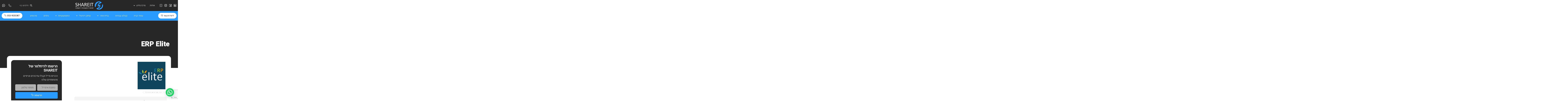

--- FILE ---
content_type: text/html; charset=UTF-8
request_url: https://shareit.co.il/%D7%94%D7%AA%D7%9E%D7%9E%D7%A9%D7%A7%D7%95%D7%99%D7%95%D7%AA-%D7%9Cerp/erp-elite/
body_size: 51880
content:
<!doctype html>
<html dir="rtl" lang="he-IL" prefix="og: https://ogp.me/ns#">
<head>
	<meta charset="UTF-8">
	<meta name="viewport" content="width=device-width, initial-scale=1">
	<link rel="profile" href="https://gmpg.org/xfn/11">
	<title>ERP Elite - בניית אתרים זה SHAREIT</title>

		<!-- All in One SEO 4.4.6 - aioseo.com -->
		<meta name="robots" content="max-image-preview:large" />
		<link rel="canonical" href="https://shareit.co.il/%d7%94%d7%aa%d7%9e%d7%9e%d7%a9%d7%a7%d7%95%d7%99%d7%95%d7%aa-%d7%9cerp/erp-elite/" />
		<meta name="generator" content="All in One SEO (AIOSEO) 4.4.6" />
		<meta property="og:locale" content="he_IL" />
		<meta property="og:site_name" content="בניית אתרים זה SHAREIT - בניית אתרים זה SHAREIT" />
		<meta property="og:type" content="article" />
		<meta property="og:title" content="ERP Elite - בניית אתרים זה SHAREIT" />
		<meta property="og:url" content="https://shareit.co.il/%d7%94%d7%aa%d7%9e%d7%9e%d7%a9%d7%a7%d7%95%d7%99%d7%95%d7%aa-%d7%9cerp/erp-elite/" />
		<meta property="article:published_time" content="2021-03-17T11:34:06+00:00" />
		<meta property="article:modified_time" content="2021-03-17T11:34:06+00:00" />
		<meta property="article:publisher" content="https://www.facebook.com/www.shareit.co.il/" />
		<meta name="twitter:card" content="summary" />
		<meta name="twitter:title" content="ERP Elite - בניית אתרים זה SHAREIT" />
		<script type="application/ld+json" class="aioseo-schema">
			{"@context":"https:\/\/schema.org","@graph":[{"@type":"BreadcrumbList","@id":"https:\/\/shareit.co.il\/%d7%94%d7%aa%d7%9e%d7%9e%d7%a9%d7%a7%d7%95%d7%99%d7%95%d7%aa-%d7%9cerp\/erp-elite\/#breadcrumblist","itemListElement":[{"@type":"ListItem","@id":"https:\/\/shareit.co.il\/#listItem","position":1,"item":{"@type":"WebPage","@id":"https:\/\/shareit.co.il\/","name":"Home","description":"\u05d1\u05e0\u05d9\u05d9\u05ea \u05d0\u05ea\u05e8 \u05d1\u05d0\u05d5\u05e4\u05d8\u05d9\u05de\u05d9\u05d6\u05e6\u05d9\u05d4 \u05de\u05dc\u05d0\u05d4 \u05e2\"\u05e4 \u05d0\u05e1\u05d8\u05e8\u05d8\u05d2\u05d9\u05d9\u05ea \u05d4\u05e0\u05e2\u05d4 \u05dc\u05e4\u05e2\u05d5\u05dc\u05d4 \u05dc\u05e4\u05d9 \u05d2\u05dd \u05de\u05e0\u05d7\u05d4 \u05d4\u05de\u05e0\u05d5\u05d5\u05d8 \u05d0\u05ea \u05d4\u05d2\u05d5\u05dc\u05e9\u05d9\u05dd \u05dc\u05e4\u05e2\u05d5\u05dc\u05d4 \u05d1\u05d0\u05ea\u05e8.","url":"https:\/\/shareit.co.il\/"},"nextItem":"https:\/\/shareit.co.il\/%d7%94%d7%aa%d7%9e%d7%9e%d7%a9%d7%a7%d7%95%d7%99%d7%95%d7%aa-%d7%9cerp\/erp-elite\/#listItem"},{"@type":"ListItem","@id":"https:\/\/shareit.co.il\/%d7%94%d7%aa%d7%9e%d7%9e%d7%a9%d7%a7%d7%95%d7%99%d7%95%d7%aa-%d7%9cerp\/erp-elite\/#listItem","position":2,"item":{"@type":"WebPage","@id":"https:\/\/shareit.co.il\/%d7%94%d7%aa%d7%9e%d7%9e%d7%a9%d7%a7%d7%95%d7%99%d7%95%d7%aa-%d7%9cerp\/erp-elite\/","name":"ERP Elite","url":"https:\/\/shareit.co.il\/%d7%94%d7%aa%d7%9e%d7%9e%d7%a9%d7%a7%d7%95%d7%99%d7%95%d7%aa-%d7%9cerp\/erp-elite\/"},"previousItem":"https:\/\/shareit.co.il\/#listItem"}]},{"@type":"ItemPage","@id":"https:\/\/shareit.co.il\/%d7%94%d7%aa%d7%9e%d7%9e%d7%a9%d7%a7%d7%95%d7%99%d7%95%d7%aa-%d7%9cerp\/erp-elite\/#itempage","url":"https:\/\/shareit.co.il\/%d7%94%d7%aa%d7%9e%d7%9e%d7%a9%d7%a7%d7%95%d7%99%d7%95%d7%aa-%d7%9cerp\/erp-elite\/","name":"ERP Elite - \u05d1\u05e0\u05d9\u05d9\u05ea \u05d0\u05ea\u05e8\u05d9\u05dd \u05d6\u05d4 SHAREIT","inLanguage":"he-IL","isPartOf":{"@id":"https:\/\/shareit.co.il\/#website"},"breadcrumb":{"@id":"https:\/\/shareit.co.il\/%d7%94%d7%aa%d7%9e%d7%9e%d7%a9%d7%a7%d7%95%d7%99%d7%95%d7%aa-%d7%9cerp\/erp-elite\/#breadcrumblist"},"datePublished":"2021-03-17T11:34:06+00:00","dateModified":"2021-03-17T11:34:06+00:00"},{"@type":"Organization","@id":"https:\/\/shareit.co.il\/#organization","name":"\u05d0\u05ea\u05e8\u05d9 \u05d7\u05e0\u05d5\u05ea \u05d6\u05d4 SHAREIT","url":"https:\/\/shareit.co.il\/","logo":{"@type":"ImageObject","url":"https:\/\/shareit.co.il\/wp-content\/uploads\/2022\/05\/icon-1.png","@id":"https:\/\/shareit.co.il\/#organizationLogo","width":1206,"height":1206},"image":{"@id":"https:\/\/shareit.co.il\/#organizationLogo"},"sameAs":["https:\/\/www.facebook.com\/www.shareit.co.il\/","https:\/\/www.instagram.com\/shareit_digital\/"]},{"@type":"WebSite","@id":"https:\/\/shareit.co.il\/#website","url":"https:\/\/shareit.co.il\/","name":"\u05d1\u05e0\u05d9\u05d9\u05ea \u05d0\u05ea\u05e8\u05d9\u05dd \u05d6\u05d4 SHAREIT","description":"\u05d1\u05e0\u05d9\u05d9\u05ea \u05d0\u05ea\u05e8\u05d9\u05dd \u05d6\u05d4 SHAREIT","inLanguage":"he-IL","publisher":{"@id":"https:\/\/shareit.co.il\/#organization"}}]}
		</script>
		<!-- All in One SEO -->

<link rel='dns-prefetch' href='//cdn.enable.co.il' />
<link rel="alternate" type="application/rss+xml" title="בניית אתרים זה SHAREIT &laquo; פיד‏" href="https://shareit.co.il/feed/" />
<link rel="alternate" type="application/rss+xml" title="בניית אתרים זה SHAREIT &laquo; פיד תגובות‏" href="https://shareit.co.il/comments/feed/" />
<link rel="alternate" type="application/rss+xml" title="בניית אתרים זה SHAREIT &laquo; פיד תגובות של ERP Elite" href="https://shareit.co.il/%d7%94%d7%aa%d7%9e%d7%9e%d7%a9%d7%a7%d7%95%d7%99%d7%95%d7%aa-%d7%9cerp/erp-elite/feed/" />
		<!-- This site uses the Google Analytics by MonsterInsights plugin v8.14.1 - Using Analytics tracking - https://www.monsterinsights.com/ -->
		<!-- Note: MonsterInsights is not currently configured on this site. The site owner needs to authenticate with Google Analytics in the MonsterInsights settings panel. -->
					<!-- No UA code set -->
				<!-- / Google Analytics by MonsterInsights -->
		<script>
window._wpemojiSettings = {"baseUrl":"https:\/\/s.w.org\/images\/core\/emoji\/14.0.0\/72x72\/","ext":".png","svgUrl":"https:\/\/s.w.org\/images\/core\/emoji\/14.0.0\/svg\/","svgExt":".svg","source":{"concatemoji":"https:\/\/shareit.co.il\/wp-includes\/js\/wp-emoji-release.min.js?ver=6.1.9"}};
/*! This file is auto-generated */
!function(e,a,t){var n,r,o,i=a.createElement("canvas"),p=i.getContext&&i.getContext("2d");function s(e,t){var a=String.fromCharCode,e=(p.clearRect(0,0,i.width,i.height),p.fillText(a.apply(this,e),0,0),i.toDataURL());return p.clearRect(0,0,i.width,i.height),p.fillText(a.apply(this,t),0,0),e===i.toDataURL()}function c(e){var t=a.createElement("script");t.src=e,t.defer=t.type="text/javascript",a.getElementsByTagName("head")[0].appendChild(t)}for(o=Array("flag","emoji"),t.supports={everything:!0,everythingExceptFlag:!0},r=0;r<o.length;r++)t.supports[o[r]]=function(e){if(p&&p.fillText)switch(p.textBaseline="top",p.font="600 32px Arial",e){case"flag":return s([127987,65039,8205,9895,65039],[127987,65039,8203,9895,65039])?!1:!s([55356,56826,55356,56819],[55356,56826,8203,55356,56819])&&!s([55356,57332,56128,56423,56128,56418,56128,56421,56128,56430,56128,56423,56128,56447],[55356,57332,8203,56128,56423,8203,56128,56418,8203,56128,56421,8203,56128,56430,8203,56128,56423,8203,56128,56447]);case"emoji":return!s([129777,127995,8205,129778,127999],[129777,127995,8203,129778,127999])}return!1}(o[r]),t.supports.everything=t.supports.everything&&t.supports[o[r]],"flag"!==o[r]&&(t.supports.everythingExceptFlag=t.supports.everythingExceptFlag&&t.supports[o[r]]);t.supports.everythingExceptFlag=t.supports.everythingExceptFlag&&!t.supports.flag,t.DOMReady=!1,t.readyCallback=function(){t.DOMReady=!0},t.supports.everything||(n=function(){t.readyCallback()},a.addEventListener?(a.addEventListener("DOMContentLoaded",n,!1),e.addEventListener("load",n,!1)):(e.attachEvent("onload",n),a.attachEvent("onreadystatechange",function(){"complete"===a.readyState&&t.readyCallback()})),(e=t.source||{}).concatemoji?c(e.concatemoji):e.wpemoji&&e.twemoji&&(c(e.twemoji),c(e.wpemoji)))}(window,document,window._wpemojiSettings);
</script>
<style>
img.wp-smiley,
img.emoji {
	display: inline !important;
	border: none !important;
	box-shadow: none !important;
	height: 1em !important;
	width: 1em !important;
	margin: 0 0.07em !important;
	vertical-align: -0.1em !important;
	background: none !important;
	padding: 0 !important;
}
</style>
	<link rel='stylesheet' id='wp-block-library-rtl-css' href='https://shareit.co.il/wp-includes/css/dist/block-library/style-rtl.min.css?ver=6.1.9' media='all' />
<style id='joinchat-button-style-inline-css'>
.wp-block-joinchat-button{border:none!important;text-align:center}.wp-block-joinchat-button figure{display:table;margin:0 auto;padding:0}.wp-block-joinchat-button figcaption{font:normal normal 400 .6em/2em var(--wp--preset--font-family--system-font,sans-serif);margin:0;padding:0}.wp-block-joinchat-button .joinchat-button__qr{background-color:#fff;border:6px solid #25d366;border-radius:30px;box-sizing:content-box;display:block;height:200px;margin:auto;overflow:hidden;padding:10px;width:200px}.wp-block-joinchat-button .joinchat-button__qr canvas,.wp-block-joinchat-button .joinchat-button__qr img{display:block;margin:auto}.wp-block-joinchat-button .joinchat-button__link{align-items:center;background-color:#25d366;border:6px solid #25d366;border-radius:30px;display:inline-flex;flex-flow:row nowrap;justify-content:center;line-height:1.25em;margin:0 auto;text-decoration:none}.wp-block-joinchat-button .joinchat-button__link:before{background:transparent var(--joinchat-ico) no-repeat center;background-size:100%;content:"";display:block;height:1.5em;margin:-.75em .75em -.75em 0;width:1.5em}.wp-block-joinchat-button figure+.joinchat-button__link{margin-top:10px}@media (orientation:landscape)and (min-height:481px),(orientation:portrait)and (min-width:481px){.wp-block-joinchat-button.joinchat-button--qr-only figure+.joinchat-button__link{display:none}}@media (max-width:480px),(orientation:landscape)and (max-height:480px){.wp-block-joinchat-button figure{display:none}}

</style>
<link rel='stylesheet' id='classic-theme-styles-css' href='https://shareit.co.il/wp-includes/css/classic-themes.min.css?ver=1' media='all' />
<style id='global-styles-inline-css'>
body{--wp--preset--color--black: #000000;--wp--preset--color--cyan-bluish-gray: #abb8c3;--wp--preset--color--white: #ffffff;--wp--preset--color--pale-pink: #f78da7;--wp--preset--color--vivid-red: #cf2e2e;--wp--preset--color--luminous-vivid-orange: #ff6900;--wp--preset--color--luminous-vivid-amber: #fcb900;--wp--preset--color--light-green-cyan: #7bdcb5;--wp--preset--color--vivid-green-cyan: #00d084;--wp--preset--color--pale-cyan-blue: #8ed1fc;--wp--preset--color--vivid-cyan-blue: #0693e3;--wp--preset--color--vivid-purple: #9b51e0;--wp--preset--gradient--vivid-cyan-blue-to-vivid-purple: linear-gradient(135deg,rgba(6,147,227,1) 0%,rgb(155,81,224) 100%);--wp--preset--gradient--light-green-cyan-to-vivid-green-cyan: linear-gradient(135deg,rgb(122,220,180) 0%,rgb(0,208,130) 100%);--wp--preset--gradient--luminous-vivid-amber-to-luminous-vivid-orange: linear-gradient(135deg,rgba(252,185,0,1) 0%,rgba(255,105,0,1) 100%);--wp--preset--gradient--luminous-vivid-orange-to-vivid-red: linear-gradient(135deg,rgba(255,105,0,1) 0%,rgb(207,46,46) 100%);--wp--preset--gradient--very-light-gray-to-cyan-bluish-gray: linear-gradient(135deg,rgb(238,238,238) 0%,rgb(169,184,195) 100%);--wp--preset--gradient--cool-to-warm-spectrum: linear-gradient(135deg,rgb(74,234,220) 0%,rgb(151,120,209) 20%,rgb(207,42,186) 40%,rgb(238,44,130) 60%,rgb(251,105,98) 80%,rgb(254,248,76) 100%);--wp--preset--gradient--blush-light-purple: linear-gradient(135deg,rgb(255,206,236) 0%,rgb(152,150,240) 100%);--wp--preset--gradient--blush-bordeaux: linear-gradient(135deg,rgb(254,205,165) 0%,rgb(254,45,45) 50%,rgb(107,0,62) 100%);--wp--preset--gradient--luminous-dusk: linear-gradient(135deg,rgb(255,203,112) 0%,rgb(199,81,192) 50%,rgb(65,88,208) 100%);--wp--preset--gradient--pale-ocean: linear-gradient(135deg,rgb(255,245,203) 0%,rgb(182,227,212) 50%,rgb(51,167,181) 100%);--wp--preset--gradient--electric-grass: linear-gradient(135deg,rgb(202,248,128) 0%,rgb(113,206,126) 100%);--wp--preset--gradient--midnight: linear-gradient(135deg,rgb(2,3,129) 0%,rgb(40,116,252) 100%);--wp--preset--duotone--dark-grayscale: url('#wp-duotone-dark-grayscale');--wp--preset--duotone--grayscale: url('#wp-duotone-grayscale');--wp--preset--duotone--purple-yellow: url('#wp-duotone-purple-yellow');--wp--preset--duotone--blue-red: url('#wp-duotone-blue-red');--wp--preset--duotone--midnight: url('#wp-duotone-midnight');--wp--preset--duotone--magenta-yellow: url('#wp-duotone-magenta-yellow');--wp--preset--duotone--purple-green: url('#wp-duotone-purple-green');--wp--preset--duotone--blue-orange: url('#wp-duotone-blue-orange');--wp--preset--font-size--small: 13px;--wp--preset--font-size--medium: 20px;--wp--preset--font-size--large: 36px;--wp--preset--font-size--x-large: 42px;--wp--preset--spacing--20: 0.44rem;--wp--preset--spacing--30: 0.67rem;--wp--preset--spacing--40: 1rem;--wp--preset--spacing--50: 1.5rem;--wp--preset--spacing--60: 2.25rem;--wp--preset--spacing--70: 3.38rem;--wp--preset--spacing--80: 5.06rem;}:where(.is-layout-flex){gap: 0.5em;}body .is-layout-flow > .alignleft{float: left;margin-inline-start: 0;margin-inline-end: 2em;}body .is-layout-flow > .alignright{float: right;margin-inline-start: 2em;margin-inline-end: 0;}body .is-layout-flow > .aligncenter{margin-left: auto !important;margin-right: auto !important;}body .is-layout-constrained > .alignleft{float: left;margin-inline-start: 0;margin-inline-end: 2em;}body .is-layout-constrained > .alignright{float: right;margin-inline-start: 2em;margin-inline-end: 0;}body .is-layout-constrained > .aligncenter{margin-left: auto !important;margin-right: auto !important;}body .is-layout-constrained > :where(:not(.alignleft):not(.alignright):not(.alignfull)){max-width: var(--wp--style--global--content-size);margin-left: auto !important;margin-right: auto !important;}body .is-layout-constrained > .alignwide{max-width: var(--wp--style--global--wide-size);}body .is-layout-flex{display: flex;}body .is-layout-flex{flex-wrap: wrap;align-items: center;}body .is-layout-flex > *{margin: 0;}:where(.wp-block-columns.is-layout-flex){gap: 2em;}.has-black-color{color: var(--wp--preset--color--black) !important;}.has-cyan-bluish-gray-color{color: var(--wp--preset--color--cyan-bluish-gray) !important;}.has-white-color{color: var(--wp--preset--color--white) !important;}.has-pale-pink-color{color: var(--wp--preset--color--pale-pink) !important;}.has-vivid-red-color{color: var(--wp--preset--color--vivid-red) !important;}.has-luminous-vivid-orange-color{color: var(--wp--preset--color--luminous-vivid-orange) !important;}.has-luminous-vivid-amber-color{color: var(--wp--preset--color--luminous-vivid-amber) !important;}.has-light-green-cyan-color{color: var(--wp--preset--color--light-green-cyan) !important;}.has-vivid-green-cyan-color{color: var(--wp--preset--color--vivid-green-cyan) !important;}.has-pale-cyan-blue-color{color: var(--wp--preset--color--pale-cyan-blue) !important;}.has-vivid-cyan-blue-color{color: var(--wp--preset--color--vivid-cyan-blue) !important;}.has-vivid-purple-color{color: var(--wp--preset--color--vivid-purple) !important;}.has-black-background-color{background-color: var(--wp--preset--color--black) !important;}.has-cyan-bluish-gray-background-color{background-color: var(--wp--preset--color--cyan-bluish-gray) !important;}.has-white-background-color{background-color: var(--wp--preset--color--white) !important;}.has-pale-pink-background-color{background-color: var(--wp--preset--color--pale-pink) !important;}.has-vivid-red-background-color{background-color: var(--wp--preset--color--vivid-red) !important;}.has-luminous-vivid-orange-background-color{background-color: var(--wp--preset--color--luminous-vivid-orange) !important;}.has-luminous-vivid-amber-background-color{background-color: var(--wp--preset--color--luminous-vivid-amber) !important;}.has-light-green-cyan-background-color{background-color: var(--wp--preset--color--light-green-cyan) !important;}.has-vivid-green-cyan-background-color{background-color: var(--wp--preset--color--vivid-green-cyan) !important;}.has-pale-cyan-blue-background-color{background-color: var(--wp--preset--color--pale-cyan-blue) !important;}.has-vivid-cyan-blue-background-color{background-color: var(--wp--preset--color--vivid-cyan-blue) !important;}.has-vivid-purple-background-color{background-color: var(--wp--preset--color--vivid-purple) !important;}.has-black-border-color{border-color: var(--wp--preset--color--black) !important;}.has-cyan-bluish-gray-border-color{border-color: var(--wp--preset--color--cyan-bluish-gray) !important;}.has-white-border-color{border-color: var(--wp--preset--color--white) !important;}.has-pale-pink-border-color{border-color: var(--wp--preset--color--pale-pink) !important;}.has-vivid-red-border-color{border-color: var(--wp--preset--color--vivid-red) !important;}.has-luminous-vivid-orange-border-color{border-color: var(--wp--preset--color--luminous-vivid-orange) !important;}.has-luminous-vivid-amber-border-color{border-color: var(--wp--preset--color--luminous-vivid-amber) !important;}.has-light-green-cyan-border-color{border-color: var(--wp--preset--color--light-green-cyan) !important;}.has-vivid-green-cyan-border-color{border-color: var(--wp--preset--color--vivid-green-cyan) !important;}.has-pale-cyan-blue-border-color{border-color: var(--wp--preset--color--pale-cyan-blue) !important;}.has-vivid-cyan-blue-border-color{border-color: var(--wp--preset--color--vivid-cyan-blue) !important;}.has-vivid-purple-border-color{border-color: var(--wp--preset--color--vivid-purple) !important;}.has-vivid-cyan-blue-to-vivid-purple-gradient-background{background: var(--wp--preset--gradient--vivid-cyan-blue-to-vivid-purple) !important;}.has-light-green-cyan-to-vivid-green-cyan-gradient-background{background: var(--wp--preset--gradient--light-green-cyan-to-vivid-green-cyan) !important;}.has-luminous-vivid-amber-to-luminous-vivid-orange-gradient-background{background: var(--wp--preset--gradient--luminous-vivid-amber-to-luminous-vivid-orange) !important;}.has-luminous-vivid-orange-to-vivid-red-gradient-background{background: var(--wp--preset--gradient--luminous-vivid-orange-to-vivid-red) !important;}.has-very-light-gray-to-cyan-bluish-gray-gradient-background{background: var(--wp--preset--gradient--very-light-gray-to-cyan-bluish-gray) !important;}.has-cool-to-warm-spectrum-gradient-background{background: var(--wp--preset--gradient--cool-to-warm-spectrum) !important;}.has-blush-light-purple-gradient-background{background: var(--wp--preset--gradient--blush-light-purple) !important;}.has-blush-bordeaux-gradient-background{background: var(--wp--preset--gradient--blush-bordeaux) !important;}.has-luminous-dusk-gradient-background{background: var(--wp--preset--gradient--luminous-dusk) !important;}.has-pale-ocean-gradient-background{background: var(--wp--preset--gradient--pale-ocean) !important;}.has-electric-grass-gradient-background{background: var(--wp--preset--gradient--electric-grass) !important;}.has-midnight-gradient-background{background: var(--wp--preset--gradient--midnight) !important;}.has-small-font-size{font-size: var(--wp--preset--font-size--small) !important;}.has-medium-font-size{font-size: var(--wp--preset--font-size--medium) !important;}.has-large-font-size{font-size: var(--wp--preset--font-size--large) !important;}.has-x-large-font-size{font-size: var(--wp--preset--font-size--x-large) !important;}
.wp-block-navigation a:where(:not(.wp-element-button)){color: inherit;}
:where(.wp-block-columns.is-layout-flex){gap: 2em;}
.wp-block-pullquote{font-size: 1.5em;line-height: 1.6;}
</style>
<link rel='stylesheet' id='contact-form-7-css' href='https://shareit.co.il/wp-content/plugins/contact-form-7/includes/css/styles.css?ver=5.7.5.1' media='all' />
<link rel='stylesheet' id='contact-form-7-rtl-css' href='https://shareit.co.il/wp-content/plugins/contact-form-7/includes/css/styles-rtl.css?ver=5.7.5.1' media='all' />
<link rel='stylesheet' id='exad-slick-css' href='https://shareit.co.il/wp-content/plugins/exclusive-addons-for-elementor/assets/vendor/css/slick.min.css?ver=6.1.9' media='all' />
<link rel='stylesheet' id='exad-slick-theme-css' href='https://shareit.co.il/wp-content/plugins/exclusive-addons-for-elementor/assets/vendor/css/slick-theme.min.css?ver=6.1.9' media='all' />
<link rel='stylesheet' id='exad-image-hover-css' href='https://shareit.co.il/wp-content/plugins/exclusive-addons-for-elementor/assets/vendor/css/imagehover.css?ver=6.1.9' media='all' />
<link rel='stylesheet' id='exad-main-style-css' href='https://shareit.co.il/wp-content/plugins/exclusive-addons-for-elementor/assets/css/exad-styles.min.css?ver=6.1.9' media='all' />
<link rel='stylesheet' id='exad-rtl-style-css' href='https://shareit.co.il/wp-content/plugins/exclusive-addons-for-elementor/assets/css/exad-rtl-styles.min.css?ver=6.1.9' media='all' />
<link rel='stylesheet' id='hello-elementor-css' href='https://shareit.co.il/wp-content/themes/hello-elementor/style.min.css?ver=2.8.1' media='all' />
<link rel='stylesheet' id='hello-elementor-theme-style-css' href='https://shareit.co.il/wp-content/themes/hello-elementor/theme.min.css?ver=2.8.1' media='all' />
<link rel='stylesheet' id='elementor-icons-css' href='https://shareit.co.il/wp-content/plugins/elementor/assets/lib/eicons/css/elementor-icons.min.css?ver=5.18.0' media='all' />
<link rel='stylesheet' id='elementor-frontend-css' href='https://shareit.co.il/wp-content/plugins/elementor/assets/css/frontend-lite-rtl.min.css?ver=3.12.1' media='all' />
<style id='elementor-frontend-inline-css'>
@-webkit-keyframes ha_fadeIn{0%{opacity:0}to{opacity:1}}@keyframes ha_fadeIn{0%{opacity:0}to{opacity:1}}@-webkit-keyframes ha_zoomIn{0%{opacity:0;-webkit-transform:scale3d(.3,.3,.3);transform:scale3d(.3,.3,.3)}50%{opacity:1}}@keyframes ha_zoomIn{0%{opacity:0;-webkit-transform:scale3d(.3,.3,.3);transform:scale3d(.3,.3,.3)}50%{opacity:1}}@-webkit-keyframes ha_rollIn{0%{opacity:0;-webkit-transform:translate3d(-100%,0,0) rotate3d(0,0,1,-120deg);transform:translate3d(-100%,0,0) rotate3d(0,0,1,-120deg)}to{opacity:1}}@keyframes ha_rollIn{0%{opacity:0;-webkit-transform:translate3d(-100%,0,0) rotate3d(0,0,1,-120deg);transform:translate3d(-100%,0,0) rotate3d(0,0,1,-120deg)}to{opacity:1}}@-webkit-keyframes ha_bounce{0%,20%,53%,to{-webkit-animation-timing-function:cubic-bezier(.215,.61,.355,1);animation-timing-function:cubic-bezier(.215,.61,.355,1)}40%,43%{-webkit-transform:translate3d(0,-30px,0) scaleY(1.1);transform:translate3d(0,-30px,0) scaleY(1.1);-webkit-animation-timing-function:cubic-bezier(.755,.05,.855,.06);animation-timing-function:cubic-bezier(.755,.05,.855,.06)}70%{-webkit-transform:translate3d(0,-15px,0) scaleY(1.05);transform:translate3d(0,-15px,0) scaleY(1.05);-webkit-animation-timing-function:cubic-bezier(.755,.05,.855,.06);animation-timing-function:cubic-bezier(.755,.05,.855,.06)}80%{-webkit-transition-timing-function:cubic-bezier(.215,.61,.355,1);transition-timing-function:cubic-bezier(.215,.61,.355,1);-webkit-transform:translate3d(0,0,0) scaleY(.95);transform:translate3d(0,0,0) scaleY(.95)}90%{-webkit-transform:translate3d(0,-4px,0) scaleY(1.02);transform:translate3d(0,-4px,0) scaleY(1.02)}}@keyframes ha_bounce{0%,20%,53%,to{-webkit-animation-timing-function:cubic-bezier(.215,.61,.355,1);animation-timing-function:cubic-bezier(.215,.61,.355,1)}40%,43%{-webkit-transform:translate3d(0,-30px,0) scaleY(1.1);transform:translate3d(0,-30px,0) scaleY(1.1);-webkit-animation-timing-function:cubic-bezier(.755,.05,.855,.06);animation-timing-function:cubic-bezier(.755,.05,.855,.06)}70%{-webkit-transform:translate3d(0,-15px,0) scaleY(1.05);transform:translate3d(0,-15px,0) scaleY(1.05);-webkit-animation-timing-function:cubic-bezier(.755,.05,.855,.06);animation-timing-function:cubic-bezier(.755,.05,.855,.06)}80%{-webkit-transition-timing-function:cubic-bezier(.215,.61,.355,1);transition-timing-function:cubic-bezier(.215,.61,.355,1);-webkit-transform:translate3d(0,0,0) scaleY(.95);transform:translate3d(0,0,0) scaleY(.95)}90%{-webkit-transform:translate3d(0,-4px,0) scaleY(1.02);transform:translate3d(0,-4px,0) scaleY(1.02)}}@-webkit-keyframes ha_bounceIn{0%,20%,40%,60%,80%,to{-webkit-animation-timing-function:cubic-bezier(.215,.61,.355,1);animation-timing-function:cubic-bezier(.215,.61,.355,1)}0%{opacity:0;-webkit-transform:scale3d(.3,.3,.3);transform:scale3d(.3,.3,.3)}20%{-webkit-transform:scale3d(1.1,1.1,1.1);transform:scale3d(1.1,1.1,1.1)}40%{-webkit-transform:scale3d(.9,.9,.9);transform:scale3d(.9,.9,.9)}60%{opacity:1;-webkit-transform:scale3d(1.03,1.03,1.03);transform:scale3d(1.03,1.03,1.03)}80%{-webkit-transform:scale3d(.97,.97,.97);transform:scale3d(.97,.97,.97)}to{opacity:1}}@keyframes ha_bounceIn{0%,20%,40%,60%,80%,to{-webkit-animation-timing-function:cubic-bezier(.215,.61,.355,1);animation-timing-function:cubic-bezier(.215,.61,.355,1)}0%{opacity:0;-webkit-transform:scale3d(.3,.3,.3);transform:scale3d(.3,.3,.3)}20%{-webkit-transform:scale3d(1.1,1.1,1.1);transform:scale3d(1.1,1.1,1.1)}40%{-webkit-transform:scale3d(.9,.9,.9);transform:scale3d(.9,.9,.9)}60%{opacity:1;-webkit-transform:scale3d(1.03,1.03,1.03);transform:scale3d(1.03,1.03,1.03)}80%{-webkit-transform:scale3d(.97,.97,.97);transform:scale3d(.97,.97,.97)}to{opacity:1}}@-webkit-keyframes ha_flipInX{0%{opacity:0;-webkit-transform:perspective(400px) rotate3d(1,0,0,90deg);transform:perspective(400px) rotate3d(1,0,0,90deg);-webkit-animation-timing-function:ease-in;animation-timing-function:ease-in}40%{-webkit-transform:perspective(400px) rotate3d(1,0,0,-20deg);transform:perspective(400px) rotate3d(1,0,0,-20deg);-webkit-animation-timing-function:ease-in;animation-timing-function:ease-in}60%{opacity:1;-webkit-transform:perspective(400px) rotate3d(1,0,0,10deg);transform:perspective(400px) rotate3d(1,0,0,10deg)}80%{-webkit-transform:perspective(400px) rotate3d(1,0,0,-5deg);transform:perspective(400px) rotate3d(1,0,0,-5deg)}}@keyframes ha_flipInX{0%{opacity:0;-webkit-transform:perspective(400px) rotate3d(1,0,0,90deg);transform:perspective(400px) rotate3d(1,0,0,90deg);-webkit-animation-timing-function:ease-in;animation-timing-function:ease-in}40%{-webkit-transform:perspective(400px) rotate3d(1,0,0,-20deg);transform:perspective(400px) rotate3d(1,0,0,-20deg);-webkit-animation-timing-function:ease-in;animation-timing-function:ease-in}60%{opacity:1;-webkit-transform:perspective(400px) rotate3d(1,0,0,10deg);transform:perspective(400px) rotate3d(1,0,0,10deg)}80%{-webkit-transform:perspective(400px) rotate3d(1,0,0,-5deg);transform:perspective(400px) rotate3d(1,0,0,-5deg)}}@-webkit-keyframes ha_flipInY{0%{opacity:0;-webkit-transform:perspective(400px) rotate3d(0,1,0,90deg);transform:perspective(400px) rotate3d(0,1,0,90deg);-webkit-animation-timing-function:ease-in;animation-timing-function:ease-in}40%{-webkit-transform:perspective(400px) rotate3d(0,1,0,-20deg);transform:perspective(400px) rotate3d(0,1,0,-20deg);-webkit-animation-timing-function:ease-in;animation-timing-function:ease-in}60%{opacity:1;-webkit-transform:perspective(400px) rotate3d(0,1,0,10deg);transform:perspective(400px) rotate3d(0,1,0,10deg)}80%{-webkit-transform:perspective(400px) rotate3d(0,1,0,-5deg);transform:perspective(400px) rotate3d(0,1,0,-5deg)}}@keyframes ha_flipInY{0%{opacity:0;-webkit-transform:perspective(400px) rotate3d(0,1,0,90deg);transform:perspective(400px) rotate3d(0,1,0,90deg);-webkit-animation-timing-function:ease-in;animation-timing-function:ease-in}40%{-webkit-transform:perspective(400px) rotate3d(0,1,0,-20deg);transform:perspective(400px) rotate3d(0,1,0,-20deg);-webkit-animation-timing-function:ease-in;animation-timing-function:ease-in}60%{opacity:1;-webkit-transform:perspective(400px) rotate3d(0,1,0,10deg);transform:perspective(400px) rotate3d(0,1,0,10deg)}80%{-webkit-transform:perspective(400px) rotate3d(0,1,0,-5deg);transform:perspective(400px) rotate3d(0,1,0,-5deg)}}@-webkit-keyframes ha_swing{20%{-webkit-transform:rotate3d(0,0,1,15deg);transform:rotate3d(0,0,1,15deg)}40%{-webkit-transform:rotate3d(0,0,1,-10deg);transform:rotate3d(0,0,1,-10deg)}60%{-webkit-transform:rotate3d(0,0,1,5deg);transform:rotate3d(0,0,1,5deg)}80%{-webkit-transform:rotate3d(0,0,1,-5deg);transform:rotate3d(0,0,1,-5deg)}}@keyframes ha_swing{20%{-webkit-transform:rotate3d(0,0,1,15deg);transform:rotate3d(0,0,1,15deg)}40%{-webkit-transform:rotate3d(0,0,1,-10deg);transform:rotate3d(0,0,1,-10deg)}60%{-webkit-transform:rotate3d(0,0,1,5deg);transform:rotate3d(0,0,1,5deg)}80%{-webkit-transform:rotate3d(0,0,1,-5deg);transform:rotate3d(0,0,1,-5deg)}}@-webkit-keyframes ha_slideInDown{0%{visibility:visible;-webkit-transform:translate3d(0,-100%,0);transform:translate3d(0,-100%,0)}}@keyframes ha_slideInDown{0%{visibility:visible;-webkit-transform:translate3d(0,-100%,0);transform:translate3d(0,-100%,0)}}@-webkit-keyframes ha_slideInUp{0%{visibility:visible;-webkit-transform:translate3d(0,100%,0);transform:translate3d(0,100%,0)}}@keyframes ha_slideInUp{0%{visibility:visible;-webkit-transform:translate3d(0,100%,0);transform:translate3d(0,100%,0)}}@-webkit-keyframes ha_slideInLeft{0%{visibility:visible;-webkit-transform:translate3d(-100%,0,0);transform:translate3d(-100%,0,0)}}@keyframes ha_slideInLeft{0%{visibility:visible;-webkit-transform:translate3d(-100%,0,0);transform:translate3d(-100%,0,0)}}@-webkit-keyframes ha_slideInRight{0%{visibility:visible;-webkit-transform:translate3d(100%,0,0);transform:translate3d(100%,0,0)}}@keyframes ha_slideInRight{0%{visibility:visible;-webkit-transform:translate3d(100%,0,0);transform:translate3d(100%,0,0)}}.ha_fadeIn{-webkit-animation-name:ha_fadeIn;animation-name:ha_fadeIn}.ha_zoomIn{-webkit-animation-name:ha_zoomIn;animation-name:ha_zoomIn}.ha_rollIn{-webkit-animation-name:ha_rollIn;animation-name:ha_rollIn}.ha_bounce{-webkit-transform-origin:center bottom;-ms-transform-origin:center bottom;transform-origin:center bottom;-webkit-animation-name:ha_bounce;animation-name:ha_bounce}.ha_bounceIn{-webkit-animation-name:ha_bounceIn;animation-name:ha_bounceIn;-webkit-animation-duration:.75s;-webkit-animation-duration:calc(var(--animate-duration)*.75);animation-duration:.75s;animation-duration:calc(var(--animate-duration)*.75)}.ha_flipInX,.ha_flipInY{-webkit-animation-name:ha_flipInX;animation-name:ha_flipInX;-webkit-backface-visibility:visible!important;backface-visibility:visible!important}.ha_flipInY{-webkit-animation-name:ha_flipInY;animation-name:ha_flipInY}.ha_swing{-webkit-transform-origin:top center;-ms-transform-origin:top center;transform-origin:top center;-webkit-animation-name:ha_swing;animation-name:ha_swing}.ha_slideInDown{-webkit-animation-name:ha_slideInDown;animation-name:ha_slideInDown}.ha_slideInUp{-webkit-animation-name:ha_slideInUp;animation-name:ha_slideInUp}.ha_slideInLeft{-webkit-animation-name:ha_slideInLeft;animation-name:ha_slideInLeft}.ha_slideInRight{-webkit-animation-name:ha_slideInRight;animation-name:ha_slideInRight}.ha-css-transform-yes{-webkit-transition-duration:var(--ha-tfx-transition-duration, .2s);transition-duration:var(--ha-tfx-transition-duration, .2s);-webkit-transition-property:-webkit-transform;transition-property:transform;transition-property:transform,-webkit-transform;-webkit-transform:translate(var(--ha-tfx-translate-x, 0),var(--ha-tfx-translate-y, 0)) scale(var(--ha-tfx-scale-x, 1),var(--ha-tfx-scale-y, 1)) skew(var(--ha-tfx-skew-x, 0),var(--ha-tfx-skew-y, 0)) rotateX(var(--ha-tfx-rotate-x, 0)) rotateY(var(--ha-tfx-rotate-y, 0)) rotateZ(var(--ha-tfx-rotate-z, 0));transform:translate(var(--ha-tfx-translate-x, 0),var(--ha-tfx-translate-y, 0)) scale(var(--ha-tfx-scale-x, 1),var(--ha-tfx-scale-y, 1)) skew(var(--ha-tfx-skew-x, 0),var(--ha-tfx-skew-y, 0)) rotateX(var(--ha-tfx-rotate-x, 0)) rotateY(var(--ha-tfx-rotate-y, 0)) rotateZ(var(--ha-tfx-rotate-z, 0))}.ha-css-transform-yes:hover{-webkit-transform:translate(var(--ha-tfx-translate-x-hover, var(--ha-tfx-translate-x, 0)),var(--ha-tfx-translate-y-hover, var(--ha-tfx-translate-y, 0))) scale(var(--ha-tfx-scale-x-hover, var(--ha-tfx-scale-x, 1)),var(--ha-tfx-scale-y-hover, var(--ha-tfx-scale-y, 1))) skew(var(--ha-tfx-skew-x-hover, var(--ha-tfx-skew-x, 0)),var(--ha-tfx-skew-y-hover, var(--ha-tfx-skew-y, 0))) rotateX(var(--ha-tfx-rotate-x-hover, var(--ha-tfx-rotate-x, 0))) rotateY(var(--ha-tfx-rotate-y-hover, var(--ha-tfx-rotate-y, 0))) rotateZ(var(--ha-tfx-rotate-z-hover, var(--ha-tfx-rotate-z, 0)));transform:translate(var(--ha-tfx-translate-x-hover, var(--ha-tfx-translate-x, 0)),var(--ha-tfx-translate-y-hover, var(--ha-tfx-translate-y, 0))) scale(var(--ha-tfx-scale-x-hover, var(--ha-tfx-scale-x, 1)),var(--ha-tfx-scale-y-hover, var(--ha-tfx-scale-y, 1))) skew(var(--ha-tfx-skew-x-hover, var(--ha-tfx-skew-x, 0)),var(--ha-tfx-skew-y-hover, var(--ha-tfx-skew-y, 0))) rotateX(var(--ha-tfx-rotate-x-hover, var(--ha-tfx-rotate-x, 0))) rotateY(var(--ha-tfx-rotate-y-hover, var(--ha-tfx-rotate-y, 0))) rotateZ(var(--ha-tfx-rotate-z-hover, var(--ha-tfx-rotate-z, 0)))}.happy-addon>.elementor-widget-container{word-wrap:break-word;overflow-wrap:break-word}.happy-addon>.elementor-widget-container,.happy-addon>.elementor-widget-container *{-webkit-box-sizing:border-box;box-sizing:border-box}.happy-addon p:empty{display:none}.happy-addon .elementor-inline-editing{min-height:auto!important}.happy-addon-pro img{max-width:100%;height:auto;-o-object-fit:cover;object-fit:cover}.ha-screen-reader-text{position:absolute;overflow:hidden;clip:rect(1px,1px,1px,1px);margin:-1px;padding:0;width:1px;height:1px;border:0;word-wrap:normal!important;-webkit-clip-path:inset(50%);clip-path:inset(50%)}.ha-has-bg-overlay>.elementor-widget-container{position:relative;z-index:1}.ha-has-bg-overlay>.elementor-widget-container:before{position:absolute;top:0;left:0;z-index:-1;width:100%;height:100%;content:""}.ha-popup--is-enabled .ha-js-popup,.ha-popup--is-enabled .ha-js-popup img{cursor:-webkit-zoom-in!important;cursor:zoom-in!important}.mfp-wrap .mfp-arrow,.mfp-wrap .mfp-close{background-color:transparent}.mfp-wrap .mfp-arrow:focus,.mfp-wrap .mfp-close:focus{outline-width:thin}.ha-advanced-tooltip-enable{position:relative;cursor:pointer;--ha-tooltip-arrow-color:black;--ha-tooltip-arrow-distance:0}.ha-advanced-tooltip-enable .ha-advanced-tooltip-content{position:absolute;z-index:999;display:none;padding:5px 0;width:120px;height:auto;border-radius:6px;background-color:#000;color:#fff;text-align:center;opacity:0}.ha-advanced-tooltip-enable .ha-advanced-tooltip-content::after{position:absolute;border-width:5px;border-style:solid;content:""}.ha-advanced-tooltip-enable .ha-advanced-tooltip-content.no-arrow::after{visibility:hidden}.ha-advanced-tooltip-enable .ha-advanced-tooltip-content.show{display:inline-block;opacity:1}.ha-advanced-tooltip-enable.ha-advanced-tooltip-top .ha-advanced-tooltip-content,body[data-elementor-device-mode=tablet] .ha-advanced-tooltip-enable.ha-advanced-tooltip-tablet-top .ha-advanced-tooltip-content{top:unset;right:0;bottom:calc(101% + var(--ha-tooltip-arrow-distance));left:0;margin:0 auto}.ha-advanced-tooltip-enable.ha-advanced-tooltip-top .ha-advanced-tooltip-content::after,body[data-elementor-device-mode=tablet] .ha-advanced-tooltip-enable.ha-advanced-tooltip-tablet-top .ha-advanced-tooltip-content::after{top:100%;right:unset;bottom:unset;left:50%;border-color:var(--ha-tooltip-arrow-color) transparent transparent transparent;-webkit-transform:translateX(-50%);-ms-transform:translateX(-50%);transform:translateX(-50%)}.ha-advanced-tooltip-enable.ha-advanced-tooltip-bottom .ha-advanced-tooltip-content,body[data-elementor-device-mode=tablet] .ha-advanced-tooltip-enable.ha-advanced-tooltip-tablet-bottom .ha-advanced-tooltip-content{top:calc(101% + var(--ha-tooltip-arrow-distance));right:0;bottom:unset;left:0;margin:0 auto}.ha-advanced-tooltip-enable.ha-advanced-tooltip-bottom .ha-advanced-tooltip-content::after,body[data-elementor-device-mode=tablet] .ha-advanced-tooltip-enable.ha-advanced-tooltip-tablet-bottom .ha-advanced-tooltip-content::after{top:unset;right:unset;bottom:100%;left:50%;border-color:transparent transparent var(--ha-tooltip-arrow-color) transparent;-webkit-transform:translateX(-50%);-ms-transform:translateX(-50%);transform:translateX(-50%)}.ha-advanced-tooltip-enable.ha-advanced-tooltip-left .ha-advanced-tooltip-content,body[data-elementor-device-mode=tablet] .ha-advanced-tooltip-enable.ha-advanced-tooltip-tablet-left .ha-advanced-tooltip-content{top:50%;right:calc(101% + var(--ha-tooltip-arrow-distance));bottom:unset;left:unset;-webkit-transform:translateY(-50%);-ms-transform:translateY(-50%);transform:translateY(-50%)}.ha-advanced-tooltip-enable.ha-advanced-tooltip-left .ha-advanced-tooltip-content::after,body[data-elementor-device-mode=tablet] .ha-advanced-tooltip-enable.ha-advanced-tooltip-tablet-left .ha-advanced-tooltip-content::after{top:50%;right:unset;bottom:unset;left:100%;border-color:transparent transparent transparent var(--ha-tooltip-arrow-color);-webkit-transform:translateY(-50%);-ms-transform:translateY(-50%);transform:translateY(-50%)}.ha-advanced-tooltip-enable.ha-advanced-tooltip-right .ha-advanced-tooltip-content,body[data-elementor-device-mode=tablet] .ha-advanced-tooltip-enable.ha-advanced-tooltip-tablet-right .ha-advanced-tooltip-content{top:50%;right:unset;bottom:unset;left:calc(101% + var(--ha-tooltip-arrow-distance));-webkit-transform:translateY(-50%);-ms-transform:translateY(-50%);transform:translateY(-50%)}.ha-advanced-tooltip-enable.ha-advanced-tooltip-right .ha-advanced-tooltip-content::after,body[data-elementor-device-mode=tablet] .ha-advanced-tooltip-enable.ha-advanced-tooltip-tablet-right .ha-advanced-tooltip-content::after{top:50%;right:100%;bottom:unset;left:unset;border-color:transparent var(--ha-tooltip-arrow-color) transparent transparent;-webkit-transform:translateY(-50%);-ms-transform:translateY(-50%);transform:translateY(-50%)}body[data-elementor-device-mode=mobile] .ha-advanced-tooltip-enable.ha-advanced-tooltip-mobile-top .ha-advanced-tooltip-content{top:unset;right:0;bottom:calc(101% + var(--ha-tooltip-arrow-distance));left:0;margin:0 auto}body[data-elementor-device-mode=mobile] .ha-advanced-tooltip-enable.ha-advanced-tooltip-mobile-top .ha-advanced-tooltip-content::after{top:100%;right:unset;bottom:unset;left:50%;border-color:var(--ha-tooltip-arrow-color) transparent transparent transparent;-webkit-transform:translateX(-50%);-ms-transform:translateX(-50%);transform:translateX(-50%)}body[data-elementor-device-mode=mobile] .ha-advanced-tooltip-enable.ha-advanced-tooltip-mobile-bottom .ha-advanced-tooltip-content{top:calc(101% + var(--ha-tooltip-arrow-distance));right:0;bottom:unset;left:0;margin:0 auto}body[data-elementor-device-mode=mobile] .ha-advanced-tooltip-enable.ha-advanced-tooltip-mobile-bottom .ha-advanced-tooltip-content::after{top:unset;right:unset;bottom:100%;left:50%;border-color:transparent transparent var(--ha-tooltip-arrow-color) transparent;-webkit-transform:translateX(-50%);-ms-transform:translateX(-50%);transform:translateX(-50%)}body[data-elementor-device-mode=mobile] .ha-advanced-tooltip-enable.ha-advanced-tooltip-mobile-left .ha-advanced-tooltip-content{top:50%;right:calc(101% + var(--ha-tooltip-arrow-distance));bottom:unset;left:unset;-webkit-transform:translateY(-50%);-ms-transform:translateY(-50%);transform:translateY(-50%)}body[data-elementor-device-mode=mobile] .ha-advanced-tooltip-enable.ha-advanced-tooltip-mobile-left .ha-advanced-tooltip-content::after{top:50%;right:unset;bottom:unset;left:100%;border-color:transparent transparent transparent var(--ha-tooltip-arrow-color);-webkit-transform:translateY(-50%);-ms-transform:translateY(-50%);transform:translateY(-50%)}body[data-elementor-device-mode=mobile] .ha-advanced-tooltip-enable.ha-advanced-tooltip-mobile-right .ha-advanced-tooltip-content{top:50%;right:unset;bottom:unset;left:calc(101% + var(--ha-tooltip-arrow-distance));-webkit-transform:translateY(-50%);-ms-transform:translateY(-50%);transform:translateY(-50%)}body[data-elementor-device-mode=mobile] .ha-advanced-tooltip-enable.ha-advanced-tooltip-mobile-right .ha-advanced-tooltip-content::after{top:50%;right:100%;bottom:unset;left:unset;border-color:transparent var(--ha-tooltip-arrow-color) transparent transparent;-webkit-transform:translateY(-50%);-ms-transform:translateY(-50%);transform:translateY(-50%)}body.elementor-editor-active .happy-addon.ha-gravityforms .gform_wrapper{display:block!important}.ha-scroll-to-top-wrap.ha-scroll-to-top-hide{display:none}.ha-scroll-to-top-wrap.edit-mode,.ha-scroll-to-top-wrap.single-page-off{display:none!important}.ha-scroll-to-top-button{position:fixed;right:15px;bottom:15px;z-index:9999;display:-webkit-box;display:-webkit-flex;display:-ms-flexbox;display:flex;-webkit-box-align:center;-webkit-align-items:center;align-items:center;-ms-flex-align:center;-webkit-box-pack:center;-ms-flex-pack:center;-webkit-justify-content:center;justify-content:center;width:50px;height:50px;border-radius:50px;background-color:#5636d1;color:#fff;text-align:center;opacity:1;cursor:pointer;-webkit-transition:all .3s;transition:all .3s}.ha-scroll-to-top-button i{color:#fff;font-size:16px}.ha-scroll-to-top-button:hover{background-color:#e2498a}
</style>
<link rel='stylesheet' id='swiper-css' href='https://shareit.co.il/wp-content/plugins/elementor/assets/lib/swiper/css/swiper.min.css?ver=5.3.6' media='all' />
<link rel='stylesheet' id='elementor-post-97-css' href='https://shareit.co.il/wp-content/uploads/elementor/css/post-97.css?ver=1735202599' media='all' />
<link rel='stylesheet' id='elementor-pro-css' href='https://shareit.co.il/wp-content/plugins/elementor-pro/assets/css/frontend-lite-rtl.min.css?ver=3.12.2' media='all' />
<link rel='stylesheet' id='uael-frontend-css' href='https://shareit.co.il/wp-content/plugins/ultimate-elementor/assets/min-css/uael-frontend-rtl.min.css?ver=1.36.15' media='all' />
<link rel='stylesheet' id='elementor-global-css' href='https://shareit.co.il/wp-content/uploads/elementor/css/global.css?ver=1735202602' media='all' />
<link rel='stylesheet' id='elementor-post-123-css' href='https://shareit.co.il/wp-content/uploads/elementor/css/post-123.css?ver=1740413682' media='all' />
<link rel='stylesheet' id='happy-icons-css' href='https://shareit.co.il/wp-content/plugins/happy-elementor-addons/assets/fonts/style.min.css?ver=3.8.4' media='all' />
<link rel='stylesheet' id='font-awesome-css' href='https://shareit.co.il/wp-content/plugins/elementor/assets/lib/font-awesome/css/font-awesome.min.css?ver=4.7.0' media='all' />
<link rel='stylesheet' id='elementor-post-567-css' href='https://shareit.co.il/wp-content/uploads/elementor/css/post-567.css?ver=1740471082' media='all' />
<link rel='stylesheet' id='elementor-post-497-css' href='https://shareit.co.il/wp-content/uploads/elementor/css/post-497.css?ver=1735202947' media='all' />
<link rel='stylesheet' id='joinchat-css' href='https://shareit.co.il/wp-content/plugins/creame-whatsapp-me/public/css/joinchat.min.css?ver=4.5.20' media='all' />
<style id='joinchat-inline-css'>
.joinchat{ --red:37; --green:211; --blue:102; }
</style>
<link rel='stylesheet' id='google-fonts-1-css' href='https://fonts.googleapis.com/css?family=Roboto%3A100%2C100italic%2C200%2C200italic%2C300%2C300italic%2C400%2C400italic%2C500%2C500italic%2C600%2C600italic%2C700%2C700italic%2C800%2C800italic%2C900%2C900italic%7CRoboto+Slab%3A100%2C100italic%2C200%2C200italic%2C300%2C300italic%2C400%2C400italic%2C500%2C500italic%2C600%2C600italic%2C700%2C700italic%2C800%2C800italic%2C900%2C900italic%7CHeebo%3A100%2C100italic%2C200%2C200italic%2C300%2C300italic%2C400%2C400italic%2C500%2C500italic%2C600%2C600italic%2C700%2C700italic%2C800%2C800italic%2C900%2C900italic&#038;display=auto&#038;subset=hebrew&#038;ver=6.1.9' media='all' />
<link rel='stylesheet' id='elementor-icons-shared-0-css' href='https://shareit.co.il/wp-content/plugins/elementor/assets/lib/font-awesome/css/fontawesome.min.css?ver=5.15.3' media='all' />
<link rel='stylesheet' id='elementor-icons-fa-solid-css' href='https://shareit.co.il/wp-content/plugins/elementor/assets/lib/font-awesome/css/solid.min.css?ver=5.15.3' media='all' />
<link rel="preconnect" href="https://fonts.gstatic.com/" crossorigin><script src='https://shareit.co.il/wp-includes/js/jquery/jquery.min.js?ver=3.6.1' id='jquery-core-js'></script>
<script src='https://shareit.co.il/wp-includes/js/jquery/jquery-migrate.min.js?ver=3.3.2' id='jquery-migrate-js'></script>
<link rel="https://api.w.org/" href="https://shareit.co.il/wp-json/" /><link rel="alternate" type="application/json" href="https://shareit.co.il/wp-json/wp/v2/media/4324" /><link rel="EditURI" type="application/rsd+xml" title="RSD" href="https://shareit.co.il/xmlrpc.php?rsd" />
<link rel="wlwmanifest" type="application/wlwmanifest+xml" href="https://shareit.co.il/wp-includes/wlwmanifest.xml" />
<meta name="generator" content="WordPress 6.1.9" />
<link rel='shortlink' href='https://shareit.co.il/?p=4324' />
<link rel="alternate" type="application/json+oembed" href="https://shareit.co.il/wp-json/oembed/1.0/embed?url=https%3A%2F%2Fshareit.co.il%2F%25d7%2594%25d7%25aa%25d7%259e%25d7%259e%25d7%25a9%25d7%25a7%25d7%2595%25d7%2599%25d7%2595%25d7%25aa-%25d7%259cerp%2Ferp-elite%2F" />
<link rel="alternate" type="text/xml+oembed" href="https://shareit.co.il/wp-json/oembed/1.0/embed?url=https%3A%2F%2Fshareit.co.il%2F%25d7%2594%25d7%25aa%25d7%259e%25d7%259e%25d7%25a9%25d7%25a7%25d7%2595%25d7%2599%25d7%2595%25d7%25aa-%25d7%259cerp%2Ferp-elite%2F&#038;format=xml" />
<!-- start Simple Custom CSS and JS -->
<!-- Google Tag Manager -->
<script>(function(w,d,s,l,i){w[l]=w[l]||[];w[l].push({'gtm.start':
new Date().getTime(),event:'gtm.js'});var f=d.getElementsByTagName(s)[0],
j=d.createElement(s),dl=l!='dataLayer'?'&l='+l:'';j.async=true;j.src=
'https://www.googletagmanager.com/gtm.js?id='+i+dl;f.parentNode.insertBefore(j,f);
})(window,document,'script','dataLayer','GTM-MLZCQC4');</script>
<!-- End Google Tag Manager --><!-- end Simple Custom CSS and JS -->
<!-- start Simple Custom CSS and JS -->
<meta name="facebook-domain-verification" content="7noa9ucdxn5nrllrpxwac4t6mpcvox" /><!-- end Simple Custom CSS and JS -->
<!-- start Simple Custom CSS and JS -->
<!-- Facebook Pixel Code -->
<script>
  !function(f,b,e,v,n,t,s)
  {if(f.fbq)return;n=f.fbq=function(){n.callMethod?
  n.callMethod.apply(n,arguments):n.queue.push(arguments)};
  if(!f._fbq)f._fbq=n;n.push=n;n.loaded=!0;n.version='2.0';
  n.queue=[];t=b.createElement(e);t.async=!0;
  t.src=v;s=b.getElementsByTagName(e)[0];
  s.parentNode.insertBefore(t,s)}(window, document,'script',
  'https://connect.facebook.net/en_US/fbevents.js');
  fbq('init', '268086664104023');
  fbq('track', 'PageView');
</script>
<noscript><img height="1" width="1" style="display:none"
  src="https://www.facebook.com/tr?id=268086664104023&ev=PageView&noscript=1"
/></noscript>
<!-- End Facebook Pixel Code --><!-- end Simple Custom CSS and JS -->
<meta name="generator" content="Elementor 3.12.1; features: e_dom_optimization, e_optimized_assets_loading, e_optimized_css_loading, a11y_improvements, additional_custom_breakpoints; settings: css_print_method-external, google_font-enabled, font_display-auto">
<link rel="icon" href="https://shareit.co.il/wp-content/uploads/2020/09/cropped-icon-shareit-vector-1-150x150.png" sizes="32x32" />
<link rel="icon" href="https://shareit.co.il/wp-content/uploads/2020/09/cropped-icon-shareit-vector-1-300x300.png" sizes="192x192" />
<link rel="apple-touch-icon" href="https://shareit.co.il/wp-content/uploads/2020/09/cropped-icon-shareit-vector-1-300x300.png" />
<meta name="msapplication-TileImage" content="https://shareit.co.il/wp-content/uploads/2020/09/cropped-icon-shareit-vector-1-300x300.png" />
</head>
<body class="rtl attachment attachment-template-default attachmentid-4324 attachment-png exclusive-addons-elementor elementor-default elementor-kit-97 elementor-page-497">

<svg xmlns="http://www.w3.org/2000/svg" viewBox="0 0 0 0" width="0" height="0" focusable="false" role="none" style="visibility: hidden; position: absolute; left: -9999px; overflow: hidden;" ><defs><filter id="wp-duotone-dark-grayscale"><feColorMatrix color-interpolation-filters="sRGB" type="matrix" values=" .299 .587 .114 0 0 .299 .587 .114 0 0 .299 .587 .114 0 0 .299 .587 .114 0 0 " /><feComponentTransfer color-interpolation-filters="sRGB" ><feFuncR type="table" tableValues="0 0.49803921568627" /><feFuncG type="table" tableValues="0 0.49803921568627" /><feFuncB type="table" tableValues="0 0.49803921568627" /><feFuncA type="table" tableValues="1 1" /></feComponentTransfer><feComposite in2="SourceGraphic" operator="in" /></filter></defs></svg><svg xmlns="http://www.w3.org/2000/svg" viewBox="0 0 0 0" width="0" height="0" focusable="false" role="none" style="visibility: hidden; position: absolute; left: -9999px; overflow: hidden;" ><defs><filter id="wp-duotone-grayscale"><feColorMatrix color-interpolation-filters="sRGB" type="matrix" values=" .299 .587 .114 0 0 .299 .587 .114 0 0 .299 .587 .114 0 0 .299 .587 .114 0 0 " /><feComponentTransfer color-interpolation-filters="sRGB" ><feFuncR type="table" tableValues="0 1" /><feFuncG type="table" tableValues="0 1" /><feFuncB type="table" tableValues="0 1" /><feFuncA type="table" tableValues="1 1" /></feComponentTransfer><feComposite in2="SourceGraphic" operator="in" /></filter></defs></svg><svg xmlns="http://www.w3.org/2000/svg" viewBox="0 0 0 0" width="0" height="0" focusable="false" role="none" style="visibility: hidden; position: absolute; left: -9999px; overflow: hidden;" ><defs><filter id="wp-duotone-purple-yellow"><feColorMatrix color-interpolation-filters="sRGB" type="matrix" values=" .299 .587 .114 0 0 .299 .587 .114 0 0 .299 .587 .114 0 0 .299 .587 .114 0 0 " /><feComponentTransfer color-interpolation-filters="sRGB" ><feFuncR type="table" tableValues="0.54901960784314 0.98823529411765" /><feFuncG type="table" tableValues="0 1" /><feFuncB type="table" tableValues="0.71764705882353 0.25490196078431" /><feFuncA type="table" tableValues="1 1" /></feComponentTransfer><feComposite in2="SourceGraphic" operator="in" /></filter></defs></svg><svg xmlns="http://www.w3.org/2000/svg" viewBox="0 0 0 0" width="0" height="0" focusable="false" role="none" style="visibility: hidden; position: absolute; left: -9999px; overflow: hidden;" ><defs><filter id="wp-duotone-blue-red"><feColorMatrix color-interpolation-filters="sRGB" type="matrix" values=" .299 .587 .114 0 0 .299 .587 .114 0 0 .299 .587 .114 0 0 .299 .587 .114 0 0 " /><feComponentTransfer color-interpolation-filters="sRGB" ><feFuncR type="table" tableValues="0 1" /><feFuncG type="table" tableValues="0 0.27843137254902" /><feFuncB type="table" tableValues="0.5921568627451 0.27843137254902" /><feFuncA type="table" tableValues="1 1" /></feComponentTransfer><feComposite in2="SourceGraphic" operator="in" /></filter></defs></svg><svg xmlns="http://www.w3.org/2000/svg" viewBox="0 0 0 0" width="0" height="0" focusable="false" role="none" style="visibility: hidden; position: absolute; left: -9999px; overflow: hidden;" ><defs><filter id="wp-duotone-midnight"><feColorMatrix color-interpolation-filters="sRGB" type="matrix" values=" .299 .587 .114 0 0 .299 .587 .114 0 0 .299 .587 .114 0 0 .299 .587 .114 0 0 " /><feComponentTransfer color-interpolation-filters="sRGB" ><feFuncR type="table" tableValues="0 0" /><feFuncG type="table" tableValues="0 0.64705882352941" /><feFuncB type="table" tableValues="0 1" /><feFuncA type="table" tableValues="1 1" /></feComponentTransfer><feComposite in2="SourceGraphic" operator="in" /></filter></defs></svg><svg xmlns="http://www.w3.org/2000/svg" viewBox="0 0 0 0" width="0" height="0" focusable="false" role="none" style="visibility: hidden; position: absolute; left: -9999px; overflow: hidden;" ><defs><filter id="wp-duotone-magenta-yellow"><feColorMatrix color-interpolation-filters="sRGB" type="matrix" values=" .299 .587 .114 0 0 .299 .587 .114 0 0 .299 .587 .114 0 0 .299 .587 .114 0 0 " /><feComponentTransfer color-interpolation-filters="sRGB" ><feFuncR type="table" tableValues="0.78039215686275 1" /><feFuncG type="table" tableValues="0 0.94901960784314" /><feFuncB type="table" tableValues="0.35294117647059 0.47058823529412" /><feFuncA type="table" tableValues="1 1" /></feComponentTransfer><feComposite in2="SourceGraphic" operator="in" /></filter></defs></svg><svg xmlns="http://www.w3.org/2000/svg" viewBox="0 0 0 0" width="0" height="0" focusable="false" role="none" style="visibility: hidden; position: absolute; left: -9999px; overflow: hidden;" ><defs><filter id="wp-duotone-purple-green"><feColorMatrix color-interpolation-filters="sRGB" type="matrix" values=" .299 .587 .114 0 0 .299 .587 .114 0 0 .299 .587 .114 0 0 .299 .587 .114 0 0 " /><feComponentTransfer color-interpolation-filters="sRGB" ><feFuncR type="table" tableValues="0.65098039215686 0.40392156862745" /><feFuncG type="table" tableValues="0 1" /><feFuncB type="table" tableValues="0.44705882352941 0.4" /><feFuncA type="table" tableValues="1 1" /></feComponentTransfer><feComposite in2="SourceGraphic" operator="in" /></filter></defs></svg><svg xmlns="http://www.w3.org/2000/svg" viewBox="0 0 0 0" width="0" height="0" focusable="false" role="none" style="visibility: hidden; position: absolute; left: -9999px; overflow: hidden;" ><defs><filter id="wp-duotone-blue-orange"><feColorMatrix color-interpolation-filters="sRGB" type="matrix" values=" .299 .587 .114 0 0 .299 .587 .114 0 0 .299 .587 .114 0 0 .299 .587 .114 0 0 " /><feComponentTransfer color-interpolation-filters="sRGB" ><feFuncR type="table" tableValues="0.098039215686275 1" /><feFuncG type="table" tableValues="0 0.66274509803922" /><feFuncB type="table" tableValues="0.84705882352941 0.41960784313725" /><feFuncA type="table" tableValues="1 1" /></feComponentTransfer><feComposite in2="SourceGraphic" operator="in" /></filter></defs></svg><!-- start Simple Custom CSS and JS -->
<!-- Google Tag Manager (noscript) -->
<noscript><iframe src="https://www.googletagmanager.com/ns.html?id=GTM-MLZCQC4"
height="0" width="0" style="display:none;visibility:hidden"></iframe></noscript>
<!-- End Google Tag Manager (noscript) --><!-- end Simple Custom CSS and JS -->

<a class="skip-link screen-reader-text" href="#content">דלג לתוכן</a>

		<header data-elementor-type="header" data-elementor-id="123" class="elementor elementor-123 elementor-location-header">
								<section class="elementor-section elementor-top-section elementor-element elementor-element-1cb9876 elementor-hidden-tablet elementor-hidden-phone elementor-section-boxed elementor-section-height-default elementor-section-height-default exad-glass-effect-no exad-sticky-section-no" data-id="1cb9876" data-element_type="section" id="one" data-settings="{&quot;background_background&quot;:&quot;classic&quot;,&quot;_ha_eqh_enable&quot;:false}">
						<div class="elementor-container elementor-column-gap-default">
					<div class="elementor-column elementor-col-20 elementor-top-column elementor-element elementor-element-5478bf8 exad-glass-effect-no exad-sticky-section-no" data-id="5478bf8" data-element_type="column">
			<div class="elementor-widget-wrap elementor-element-populated">
								<section class="elementor-section elementor-inner-section elementor-element elementor-element-cc411ec elementor-section-boxed elementor-section-height-default elementor-section-height-default exad-glass-effect-no exad-sticky-section-no" data-id="cc411ec" data-element_type="section" data-settings="{&quot;_ha_eqh_enable&quot;:false}">
						<div class="elementor-container elementor-column-gap-default">
					<div class="elementor-column elementor-col-50 elementor-inner-column elementor-element elementor-element-a46488a exad-glass-effect-no exad-sticky-section-no" data-id="a46488a" data-element_type="column">
			<div class="elementor-widget-wrap elementor-element-populated">
								<div class="elementor-element elementor-element-72e82b3 elementor-widget__width-initial e-grid-align-right elementor-shape-rounded elementor-grid-0 exad-sticky-section-no exad-glass-effect-no elementor-widget elementor-widget-social-icons" data-id="72e82b3" data-element_type="widget" data-widget_type="social-icons.default">
				<div class="elementor-widget-container">
			<style>/*! elementor - v3.12.1 - 02-04-2023 */
.elementor-widget-social-icons.elementor-grid-0 .elementor-widget-container,.elementor-widget-social-icons.elementor-grid-mobile-0 .elementor-widget-container,.elementor-widget-social-icons.elementor-grid-tablet-0 .elementor-widget-container{line-height:1;font-size:0}.elementor-widget-social-icons:not(.elementor-grid-0):not(.elementor-grid-tablet-0):not(.elementor-grid-mobile-0) .elementor-grid{display:inline-grid}.elementor-widget-social-icons .elementor-grid{grid-column-gap:var(--grid-column-gap,5px);grid-row-gap:var(--grid-row-gap,5px);grid-template-columns:var(--grid-template-columns);justify-content:var(--justify-content,center);justify-items:var(--justify-content,center)}.elementor-icon.elementor-social-icon{font-size:var(--icon-size,25px);line-height:var(--icon-size,25px);width:calc(var(--icon-size, 25px) + (2 * var(--icon-padding, .5em)));height:calc(var(--icon-size, 25px) + (2 * var(--icon-padding, .5em)))}.elementor-social-icon{--e-social-icon-icon-color:#fff;display:inline-flex;background-color:#69727d;align-items:center;justify-content:center;text-align:center;cursor:pointer}.elementor-social-icon i{color:var(--e-social-icon-icon-color)}.elementor-social-icon svg{fill:var(--e-social-icon-icon-color)}.elementor-social-icon:last-child{margin:0}.elementor-social-icon:hover{opacity:.9;color:#fff}.elementor-social-icon-android{background-color:#a4c639}.elementor-social-icon-apple{background-color:#999}.elementor-social-icon-behance{background-color:#1769ff}.elementor-social-icon-bitbucket{background-color:#205081}.elementor-social-icon-codepen{background-color:#000}.elementor-social-icon-delicious{background-color:#39f}.elementor-social-icon-deviantart{background-color:#05cc47}.elementor-social-icon-digg{background-color:#005be2}.elementor-social-icon-dribbble{background-color:#ea4c89}.elementor-social-icon-elementor{background-color:#d30c5c}.elementor-social-icon-envelope{background-color:#ea4335}.elementor-social-icon-facebook,.elementor-social-icon-facebook-f{background-color:#3b5998}.elementor-social-icon-flickr{background-color:#0063dc}.elementor-social-icon-foursquare{background-color:#2d5be3}.elementor-social-icon-free-code-camp,.elementor-social-icon-freecodecamp{background-color:#006400}.elementor-social-icon-github{background-color:#333}.elementor-social-icon-gitlab{background-color:#e24329}.elementor-social-icon-globe{background-color:#69727d}.elementor-social-icon-google-plus,.elementor-social-icon-google-plus-g{background-color:#dd4b39}.elementor-social-icon-houzz{background-color:#7ac142}.elementor-social-icon-instagram{background-color:#262626}.elementor-social-icon-jsfiddle{background-color:#487aa2}.elementor-social-icon-link{background-color:#818a91}.elementor-social-icon-linkedin,.elementor-social-icon-linkedin-in{background-color:#0077b5}.elementor-social-icon-medium{background-color:#00ab6b}.elementor-social-icon-meetup{background-color:#ec1c40}.elementor-social-icon-mixcloud{background-color:#273a4b}.elementor-social-icon-odnoklassniki{background-color:#f4731c}.elementor-social-icon-pinterest{background-color:#bd081c}.elementor-social-icon-product-hunt{background-color:#da552f}.elementor-social-icon-reddit{background-color:#ff4500}.elementor-social-icon-rss{background-color:#f26522}.elementor-social-icon-shopping-cart{background-color:#4caf50}.elementor-social-icon-skype{background-color:#00aff0}.elementor-social-icon-slideshare{background-color:#0077b5}.elementor-social-icon-snapchat{background-color:#fffc00}.elementor-social-icon-soundcloud{background-color:#f80}.elementor-social-icon-spotify{background-color:#2ebd59}.elementor-social-icon-stack-overflow{background-color:#fe7a15}.elementor-social-icon-steam{background-color:#00adee}.elementor-social-icon-stumbleupon{background-color:#eb4924}.elementor-social-icon-telegram{background-color:#2ca5e0}.elementor-social-icon-thumb-tack{background-color:#1aa1d8}.elementor-social-icon-tripadvisor{background-color:#589442}.elementor-social-icon-tumblr{background-color:#35465c}.elementor-social-icon-twitch{background-color:#6441a5}.elementor-social-icon-twitter{background-color:#1da1f2}.elementor-social-icon-viber{background-color:#665cac}.elementor-social-icon-vimeo{background-color:#1ab7ea}.elementor-social-icon-vk{background-color:#45668e}.elementor-social-icon-weibo{background-color:#dd2430}.elementor-social-icon-weixin{background-color:#31a918}.elementor-social-icon-whatsapp{background-color:#25d366}.elementor-social-icon-wordpress{background-color:#21759b}.elementor-social-icon-xing{background-color:#026466}.elementor-social-icon-yelp{background-color:#af0606}.elementor-social-icon-youtube{background-color:#cd201f}.elementor-social-icon-500px{background-color:#0099e5}.elementor-shape-rounded .elementor-icon.elementor-social-icon{border-radius:10%}.elementor-shape-circle .elementor-icon.elementor-social-icon{border-radius:50%}</style>		<div class="elementor-social-icons-wrapper elementor-grid">
							<span class="elementor-grid-item">
					<a class="elementor-icon elementor-social-icon elementor-social-icon- elementor-repeater-item-72c02fe" href="https://www.linkedin.com/company/shareit-website-development-and-marketing/" target="_blank">
						<span class="elementor-screen-only"></span>
						<svg xmlns="http://www.w3.org/2000/svg" height="512pt" viewBox="0 0 512 512" width="512pt"><path d="m160.007812 423h-70v-226h70zm6.984376-298.003906c0-22.628906-18.359376-40.996094-40.976563-40.996094-22.703125 0-41.015625 18.367188-41.015625 40.996094 0 22.636718 18.3125 41.003906 41.015625 41.003906 22.617187 0 40.976563-18.367188 40.976563-41.003906zm255.007812 173.667968c0-60.667968-12.816406-105.664062-83.6875-105.664062-34.054688 0-56.914062 17.03125-66.246094 34.742188h-.066406v-30.742188h-68v226h68v-112.210938c0-29.386718 7.480469-57.855468 43.90625-57.855468 35.929688 0 37.09375 33.605468 37.09375 59.722656v110.34375h69zm90 153.335938v-392c0-33.085938-26.914062-60-60-60h-392c-33.085938 0-60 26.914062-60 60v392c0 33.085938 26.914062 60 60 60h392c33.085938 0 60-26.914062 60-60zm-60-412c11.027344 0 20 8.972656 20 20v392c0 11.027344-8.972656 20-20 20h-392c-11.027344 0-20-8.972656-20-20v-392c0-11.027344 8.972656-20 20-20zm0 0"></path></svg>					</a>
				</span>
							<span class="elementor-grid-item">
					<a class="elementor-icon elementor-social-icon elementor-social-icon- elementor-repeater-item-fe830af" href="https://www.facebook.com/www.shareit.co.il" target="_blank">
						<span class="elementor-screen-only"></span>
						<svg xmlns="http://www.w3.org/2000/svg" height="512pt" viewBox="0 0 512 512" width="512pt"><path d="m452 0h-392c-33.085938 0-60 26.914062-60 60v392c0 33.085938 26.914062 60 60 60h392c33.085938 0 60-26.914062 60-60v-392c0-33.085938-26.914062-60-60-60zm20 452c0 11.027344-8.972656 20-20 20h-118v-146h64.027344l7.460937-62h-71.488281v-67c0-17.101562 12.898438-30 30-30h45v-58c-11.84375-1.671875-34.691406-4-45-4-23.324219 0-46.703125 9.839844-64.140625 26.992188-17.964844 17.671874-27.859375 40.820312-27.859375 65.183593v66.824219h-65v62h65v146h-212c-11.027344 0-20-8.972656-20-20v-392c0-11.027344 8.972656-20 20-20h392c11.027344 0 20 8.972656 20 20zm0 0"></path></svg>					</a>
				</span>
							<span class="elementor-grid-item">
					<a class="elementor-icon elementor-social-icon elementor-social-icon- elementor-repeater-item-b1be3a1" href="https://www.instagram.com/shareit_digital/" target="_blank">
						<span class="elementor-screen-only"></span>
						<svg xmlns="http://www.w3.org/2000/svg" xmlns:xlink="http://www.w3.org/1999/xlink" id="Capa_1" x="0px" y="0px" viewBox="0 0 512 512" style="enable-background:new 0 0 512 512;" xml:space="preserve"><g>	<g>		<path d="M363.273,0H148.728C66.719,0,0,66.719,0,148.728v214.544C0,445.281,66.719,512,148.728,512h214.544   C445.281,512,512,445.281,512,363.273V148.728C512,66.719,445.281,0,363.273,0z M472,363.272C472,423.225,423.225,472,363.273,472   H148.728C88.775,472,40,423.225,40,363.273V148.728C40,88.775,88.775,40,148.728,40h214.544C423.225,40,472,88.775,472,148.728   V363.272z"></path>	</g></g><g>	<g>		<path d="M256,118c-76.094,0-138,61.906-138,138s61.906,138,138,138s138-61.906,138-138S332.094,118,256,118z M256,354   c-54.037,0-98-43.963-98-98s43.963-98,98-98s98,43.963,98,98S310.037,354,256,354z"></path>	</g></g><g>	<g>		<circle cx="396" cy="116" r="20"></circle>	</g></g><g></g><g></g><g></g><g></g><g></g><g></g><g></g><g></g><g></g><g></g><g></g><g></g><g></g><g></g><g></g></svg>					</a>
				</span>
							<span class="elementor-grid-item">
					<a class="elementor-icon elementor-social-icon elementor-social-icon- elementor-repeater-item-7e0a55f" href="https://www.youtube.com/@ShareitDigital/featured" target="_blank">
						<span class="elementor-screen-only"></span>
						<svg xmlns="http://www.w3.org/2000/svg" id="Layer_1" data-name="Layer 1" viewBox="0 0 512 511.8"><path d="M334.81,232.99l-113.11-61.89c-6.5-3.56-14.19-3.43-20.57,.35-6.38,3.78-10.18,10.46-10.18,17.88v122.72c0,7.38,3.78,14.05,10.12,17.83,3.31,1.98,6.98,2.97,10.65,2.97,3.37,0,6.74-.83,9.85-2.5l113.12-60.82c6.71-3.61,10.91-10.59,10.94-18.22,.03-7.63-4.11-14.64-10.81-18.3Zm-113.86,63.62v-91.72l84.54,46.26-84.54,45.46Z"></path><path d="M508.23,120.79l-.02-.31c-.43-5.44-4.75-53.82-22.57-78.42-20.6-28.94-43.95-32.46-55.18-34.14-.93-.14-1.78-.27-2.54-.4l-.89-.12C359.33,.9,257.11,.01,256.09,0h-.09s-.09,0-.09,0c-1.02,0-103.25,.89-171.54,7.39l-.9,.12c-.73,.13-1.53,.25-2.4,.38-11.1,1.69-34.2,5.21-54.86,35.2C9.23,67.44,4.33,114.78,3.82,120.1l-.06,.69c-.15,2.26-3.77,56.14-3.77,110.23v50.56c0,54.09,3.61,107.97,3.77,110.24l.03,.34c.43,5.35,4.75,52.84,22.48,77.46,19.37,27.97,43.86,31.67,57.03,33.66,2.08,.31,3.87,.58,5.1,.87l1.18,.22c39.08,4.91,161.62,7.33,166.81,7.42h.16s.16,0,.16,0c1.02,0,103.24-.89,170.93-7.39l.89-.12c.86-.15,1.82-.28,2.87-.43,11.04-1.55,34.02-4.76,54.39-34.34,16.97-24.35,21.88-71.69,22.38-77l.06-.69c.15-2.27,3.77-56.14,3.77-110.23v-50.56c0-54.09-3.62-107.96-3.77-110.23Zm-26.24,160.79c0,50.06-3.31,101.62-3.62,106.35-1.27,13.04-6.45,42.99-14.72,54.85-12.75,18.51-25.85,20.35-35.41,21.68-1.16,.16-2.23,.31-3.2,.47-65.47,6.25-163.83,7.21-168.36,7.24-5.08-.1-125.82-2.54-163.71-7.18-1.94-.42-4.04-.74-6.25-1.07-11.21-1.7-26.57-4.02-38.37-21.15l-.28-.39c-8.12-11.17-13.15-39.18-14.43-54.31-.24-3.58-3.64-55.74-3.64-106.51v-50.56c0-50.01,3.3-101.51,3.62-106.34,1.52-15.36,6.79-43.5,14.72-54.87,13.14-19.07,27-21.19,36.16-22.59,.87-.13,1.69-.26,2.45-.39,66.42-6.28,165.49-7.21,169.05-7.25,3.55,.03,102.59,.97,168.42,7.25,.81,.13,1.69,.27,2.64,.41,9.43,1.42,23.67,3.56,36.75,21.97l.12,.17c8.12,11.17,13.15,39.67,14.43,55.1,.23,3.38,3.64,55.66,3.64,106.53v50.56Z"></path></svg>					</a>
				</span>
					</div>
				</div>
				</div>
					</div>
		</div>
				<div class="elementor-column elementor-col-50 elementor-inner-column elementor-element elementor-element-fbaa450 exad-glass-effect-no exad-sticky-section-no" data-id="fbaa450" data-element_type="column">
			<div class="elementor-widget-wrap elementor-element-populated">
								<div class="elementor-element elementor-element-8ed268a elementor-nav-menu__align-right elementor-widget__width-initial elementor-nav-menu--dropdown-tablet elementor-nav-menu__text-align-aside elementor-nav-menu--toggle elementor-nav-menu--burger exad-sticky-section-no exad-glass-effect-no elementor-widget elementor-widget-nav-menu" data-id="8ed268a" data-element_type="widget" data-settings="{&quot;submenu_icon&quot;:{&quot;value&quot;:&quot;&lt;i class=\&quot;fas fa-chevron-down\&quot;&gt;&lt;\/i&gt;&quot;,&quot;library&quot;:&quot;fa-solid&quot;},&quot;layout&quot;:&quot;horizontal&quot;,&quot;toggle&quot;:&quot;burger&quot;}" data-widget_type="nav-menu.default">
				<div class="elementor-widget-container">
			<link rel="stylesheet" href="https://shareit.co.il/wp-content/plugins/elementor-pro/assets/css/widget-nav-menu-rtl.min.css">			<nav class="elementor-nav-menu--main elementor-nav-menu__container elementor-nav-menu--layout-horizontal e--pointer-underline e--animation-fade">
				<ul id="menu-1-8ed268a" class="elementor-nav-menu"><li class="menu-item menu-item-type-post_type menu-item-object-page menu-item-296"><a href="https://shareit.co.il/%d7%90%d7%95%d7%93%d7%95%d7%aa/" class="elementor-item">אודות</a></li>
<li class="menu-item menu-item-type-custom menu-item-object-custom menu-item-has-children menu-item-297"><a href="#" class="elementor-item elementor-item-anchor">מרכז מידע</a>
<ul class="sub-menu elementor-nav-menu--dropdown">
	<li class="menu-item menu-item-type-post_type menu-item-object-page menu-item-3080"><a href="https://shareit.co.il/%d7%94%d7%93%d7%a8%d7%9b%d7%95%d7%aa/" class="elementor-sub-item">הדרכות</a></li>
	<li class="menu-item menu-item-type-post_type menu-item-object-page menu-item-10418"><a href="https://shareit.co.il/%d7%98%d7%9b%d7%a0%d7%95%d7%9c%d7%95%d7%92%d7%99%d7%95%d7%aa/" class="elementor-sub-item">טכנולוגיות</a></li>
	<li class="menu-item menu-item-type-post_type menu-item-object-page menu-item-299"><a href="https://shareit.co.il/%d7%a9%d7%90%d7%9c%d7%95%d7%aa-%d7%95%d7%aa%d7%a9%d7%95%d7%91%d7%95%d7%aa/" class="elementor-sub-item">שאלות ותשובות</a></li>
	<li class="menu-item menu-item-type-post_type menu-item-object-page menu-item-4508"><a href="https://shareit.co.il/%d7%9b%d7%aa%d7%91%d7%95-%d7%a2%d7%9c%d7%99%d7%a0%d7%95/" class="elementor-sub-item">כתבו עלינו</a></li>
	<li class="menu-item menu-item-type-post_type menu-item-object-page menu-item-7623"><a href="https://shareit.co.il/?page_id=6396" class="elementor-sub-item">דרושים</a></li>
	<li class="menu-item menu-item-type-post_type menu-item-object-page menu-item-484"><a href="https://shareit.co.il/%d7%91%d7%9c%d7%95%d7%92-%d7%9e%d7%90%d7%9e%d7%a8%d7%99%d7%9d/" class="elementor-sub-item">בלוג</a></li>
</ul>
</li>
</ul>			</nav>
					<div class="elementor-menu-toggle" role="button" tabindex="0" aria-label="כפתור פתיחת תפריט" aria-expanded="false">
			<i aria-hidden="true" role="presentation" class="elementor-menu-toggle__icon--open eicon-menu-bar"></i><i aria-hidden="true" role="presentation" class="elementor-menu-toggle__icon--close eicon-close"></i>			<span class="elementor-screen-only">תפריט</span>
		</div>
					<nav class="elementor-nav-menu--dropdown elementor-nav-menu__container" aria-hidden="true">
				<ul id="menu-2-8ed268a" class="elementor-nav-menu"><li class="menu-item menu-item-type-post_type menu-item-object-page menu-item-296"><a href="https://shareit.co.il/%d7%90%d7%95%d7%93%d7%95%d7%aa/" class="elementor-item" tabindex="-1">אודות</a></li>
<li class="menu-item menu-item-type-custom menu-item-object-custom menu-item-has-children menu-item-297"><a href="#" class="elementor-item elementor-item-anchor" tabindex="-1">מרכז מידע</a>
<ul class="sub-menu elementor-nav-menu--dropdown">
	<li class="menu-item menu-item-type-post_type menu-item-object-page menu-item-3080"><a href="https://shareit.co.il/%d7%94%d7%93%d7%a8%d7%9b%d7%95%d7%aa/" class="elementor-sub-item" tabindex="-1">הדרכות</a></li>
	<li class="menu-item menu-item-type-post_type menu-item-object-page menu-item-10418"><a href="https://shareit.co.il/%d7%98%d7%9b%d7%a0%d7%95%d7%9c%d7%95%d7%92%d7%99%d7%95%d7%aa/" class="elementor-sub-item" tabindex="-1">טכנולוגיות</a></li>
	<li class="menu-item menu-item-type-post_type menu-item-object-page menu-item-299"><a href="https://shareit.co.il/%d7%a9%d7%90%d7%9c%d7%95%d7%aa-%d7%95%d7%aa%d7%a9%d7%95%d7%91%d7%95%d7%aa/" class="elementor-sub-item" tabindex="-1">שאלות ותשובות</a></li>
	<li class="menu-item menu-item-type-post_type menu-item-object-page menu-item-4508"><a href="https://shareit.co.il/%d7%9b%d7%aa%d7%91%d7%95-%d7%a2%d7%9c%d7%99%d7%a0%d7%95/" class="elementor-sub-item" tabindex="-1">כתבו עלינו</a></li>
	<li class="menu-item menu-item-type-post_type menu-item-object-page menu-item-7623"><a href="https://shareit.co.il/?page_id=6396" class="elementor-sub-item" tabindex="-1">דרושים</a></li>
	<li class="menu-item menu-item-type-post_type menu-item-object-page menu-item-484"><a href="https://shareit.co.il/%d7%91%d7%9c%d7%95%d7%92-%d7%9e%d7%90%d7%9e%d7%a8%d7%99%d7%9d/" class="elementor-sub-item" tabindex="-1">בלוג</a></li>
</ul>
</li>
</ul>			</nav>
				</div>
				</div>
					</div>
		</div>
							</div>
		</section>
					</div>
		</div>
				<div class="elementor-column elementor-col-20 elementor-top-column elementor-element elementor-element-cd9fac1 exad-glass-effect-no exad-sticky-section-no" data-id="cd9fac1" data-element_type="column">
			<div class="elementor-widget-wrap elementor-element-populated">
								<div class="elementor-element elementor-element-07c9762 exad-sticky-section-no exad-glass-effect-no elementor-widget elementor-widget-image" data-id="07c9762" data-element_type="widget" data-widget_type="image.default">
				<div class="elementor-widget-container">
			<style>/*! elementor - v3.12.1 - 02-04-2023 */
.elementor-widget-image{text-align:center}.elementor-widget-image a{display:inline-block}.elementor-widget-image a img[src$=".svg"]{width:48px}.elementor-widget-image img{vertical-align:middle;display:inline-block}</style>													<a href="https://shareit.co.il/">
							<img width="984" height="290" src="https://shareit.co.il/wp-content/uploads/2020/09/Shareit-New-Slogen-White.png" class="attachment-full size-full wp-image-10408" alt="" loading="lazy" srcset="https://shareit.co.il/wp-content/uploads/2020/09/Shareit-New-Slogen-White.png 984w, https://shareit.co.il/wp-content/uploads/2020/09/Shareit-New-Slogen-White-300x88.png 300w, https://shareit.co.il/wp-content/uploads/2020/09/Shareit-New-Slogen-White-768x226.png 768w" sizes="(max-width: 984px) 100vw, 984px" />								</a>
															</div>
				</div>
					</div>
		</div>
				<div class="elementor-column elementor-col-20 elementor-top-column elementor-element elementor-element-497849c exad-glass-effect-no exad-sticky-section-no" data-id="497849c" data-element_type="column">
			<div class="elementor-widget-wrap">
									</div>
		</div>
				<div class="elementor-column elementor-col-20 elementor-top-column elementor-element elementor-element-cb1a0cb exad-glass-effect-no exad-sticky-section-no" data-id="cb1a0cb" data-element_type="column">
			<div class="elementor-widget-wrap elementor-element-populated">
								<div class="elementor-element elementor-element-333d671 elementor-search-form--skin-minimal exad-sticky-section-no exad-glass-effect-no elementor-widget elementor-widget-search-form" data-id="333d671" data-element_type="widget" data-settings="{&quot;skin&quot;:&quot;minimal&quot;}" data-widget_type="search-form.default">
				<div class="elementor-widget-container">
			<link rel="stylesheet" href="https://shareit.co.il/wp-content/plugins/elementor-pro/assets/css/widget-theme-elements-rtl.min.css">		<form class="elementor-search-form" role="search" action="https://shareit.co.il" method="get">
									<div class="elementor-search-form__container">
									<div class="elementor-search-form__icon">
						<i aria-hidden="true" class="fas fa-search"></i>						<span class="elementor-screen-only">חיפוש</span>
					</div>
								<input placeholder="חיפוש באתר..." class="elementor-search-form__input" type="search" name="s" title="חיפוש" value="">
															</div>
		</form>
				</div>
				</div>
					</div>
		</div>
				<div class="elementor-column elementor-col-20 elementor-top-column elementor-element elementor-element-8b66ce6 exad-glass-effect-no exad-sticky-section-no" data-id="8b66ce6" data-element_type="column">
			<div class="elementor-widget-wrap elementor-element-populated">
								<div class="elementor-trackable elementor-element elementor-element-30e4ca6 elementor-icon-list--layout-inline elementor-align-left elementor-list-item-link-full_width exad-sticky-section-no exad-glass-effect-no elementor-widget elementor-widget-icon-list" data-elementor-tracker="{&quot;track-gtag-event&quot;:true,&quot;gtag-event-name&quot;:null}" data-id="30e4ca6" data-element_type="widget" data-widget_type="icon-list.default">
				<div class="elementor-widget-container">
			<link rel="stylesheet" href="https://shareit.co.il/wp-content/plugins/elementor/assets/css/widget-icon-list-rtl.min.css">		<ul class="elementor-icon-list-items elementor-inline-items">
							<li class="elementor-icon-list-item elementor-inline-item">
											<a href="https://shareit.co.il/%d7%a6%d7%a8%d7%95-%d7%a7%d7%a9%d7%a8/">

												<span class="elementor-icon-list-icon">
							<svg xmlns="http://www.w3.org/2000/svg" xmlns:xlink="http://www.w3.org/1999/xlink" id="Capa_1" x="0px" y="0px" viewBox="0 0 482.6 482.6" style="enable-background:new 0 0 482.6 482.6;" xml:space="preserve"><g>	<path d="M98.339,320.8c47.6,56.9,104.9,101.7,170.3,133.4c24.9,11.8,58.2,25.8,95.3,28.2c2.3,0.1,4.5,0.2,6.8,0.2  c24.9,0,44.9-8.6,61.2-26.3c0.1-0.1,0.3-0.3,0.4-0.5c5.8-7,12.4-13.3,19.3-20c4.7-4.5,9.5-9.2,14.1-14  c21.3-22.2,21.3-50.4-0.2-71.9l-60.1-60.1c-10.2-10.6-22.4-16.2-35.2-16.2c-12.8,0-25.1,5.6-35.6,16.1l-35.8,35.8  c-3.3-1.9-6.7-3.6-9.9-5.2c-4-2-7.7-3.9-11-6c-32.6-20.7-62.2-47.7-90.5-82.4c-14.3-18.1-23.9-33.3-30.6-48.8  c9.4-8.5,18.2-17.4,26.7-26.1c3-3.1,6.1-6.2,9.2-9.3c10.8-10.8,16.6-23.3,16.6-36s-5.7-25.2-16.6-36l-29.8-29.8  c-3.5-3.5-6.8-6.9-10.2-10.4c-6.6-6.8-13.5-13.8-20.3-20.1c-10.3-10.1-22.4-15.4-35.2-15.4c-12.7,0-24.9,5.3-35.6,15.5l-37.4,37.4  c-13.6,13.6-21.3,30.1-22.9,49.2c-1.9,23.9,2.5,49.3,13.9,80C32.739,229.6,59.139,273.7,98.339,320.8z M25.739,104.2  c1.2-13.3,6.3-24.4,15.9-34l37.2-37.2c5.8-5.6,12.2-8.5,18.4-8.5c6.1,0,12.3,2.9,18,8.7c6.7,6.2,13,12.7,19.8,19.6  c3.4,3.5,6.9,7,10.4,10.6l29.8,29.8c6.2,6.2,9.4,12.5,9.4,18.7s-3.2,12.5-9.4,18.7c-3.1,3.1-6.2,6.3-9.3,9.4  c-9.3,9.4-18,18.3-27.6,26.8c-0.2,0.2-0.3,0.3-0.5,0.5c-8.3,8.3-7,16.2-5,22.2c0.1,0.3,0.2,0.5,0.3,0.8  c7.7,18.5,18.4,36.1,35.1,57.1c30,37,61.6,65.7,96.4,87.8c4.3,2.8,8.9,5,13.2,7.2c4,2,7.7,3.9,11,6c0.4,0.2,0.7,0.4,1.1,0.6  c3.3,1.7,6.5,2.5,9.7,2.5c8,0,13.2-5.1,14.9-6.8l37.4-37.4c5.8-5.8,12.1-8.9,18.3-8.9c7.6,0,13.8,4.7,17.7,8.9l60.3,60.2  c12,12,11.9,25-0.3,37.7c-4.2,4.5-8.6,8.8-13.3,13.3c-7,6.8-14.3,13.8-20.9,21.7c-11.5,12.4-25.2,18.2-42.9,18.2  c-1.7,0-3.5-0.1-5.2-0.2c-32.8-2.1-63.3-14.9-86.2-25.8c-62.2-30.1-116.8-72.8-162.1-127c-37.3-44.9-62.4-86.7-79-131.5  C28.039,146.4,24.139,124.3,25.739,104.2z"></path></g><g></g><g></g><g></g><g></g><g></g><g></g><g></g><g></g><g></g><g></g><g></g><g></g><g></g><g></g><g></g></svg>						</span>
										<span class="elementor-icon-list-text"></span>
											</a>
									</li>
								<li class="elementor-icon-list-item elementor-inline-item">
											<a href="https://api.whatsapp.com/send?phone=+972539535387">

												<span class="elementor-icon-list-icon">
							<svg xmlns="http://www.w3.org/2000/svg" height="512pt" viewBox="0 0 512 512" width="512pt"><path d="m435.921875 74.351562c-48.097656-47.917968-112.082031-74.3242182-180.179687-74.351562-67.945313 0-132.03125 26.382812-180.445313 74.289062-48.5 47.988282-75.234375 111.761719-75.296875 179.339844v.078125.046875c.0078125 40.902344 10.753906 82.164063 31.152344 119.828125l-30.453125 138.417969 140.011719-31.847656c35.460937 17.871094 75.027343 27.292968 114.933593 27.308594h.101563c67.933594 0 132.019531-26.386719 180.441406-74.296876 48.542969-48.027343 75.289062-111.71875 75.320312-179.339843.019532-67.144531-26.820312-130.882813-75.585937-179.472657zm-180.179687 393.148438h-.089844c-35.832032-.015625-71.335938-9.011719-102.667969-26.023438l-6.621094-3.59375-93.101562 21.175782 20.222656-91.90625-3.898437-6.722656c-19.382813-33.425782-29.625-70.324219-29.625-106.71875.074218-117.800782 96.863281-213.75 215.773437-213.75 57.445313.023437 111.421875 22.292968 151.984375 62.699218 41.175781 41.03125 63.84375 94.710938 63.824219 151.152344-.046875 117.828125-96.855469 213.6875-215.800781 213.6875zm0 0"></path><path d="m186.152344 141.863281h-11.210938c-3.902344 0-10.238281 1.460938-15.597656 7.292969-5.363281 5.835938-20.476562 19.941406-20.476562 48.628906s20.964843 56.40625 23.886718 60.300782c2.925782 3.890624 40.46875 64.640624 99.929688 88.011718 49.417968 19.421875 59.476562 15.558594 70.199218 14.585938 10.726563-.96875 34.613282-14.101563 39.488282-27.714844s4.875-25.285156 3.414062-27.722656c-1.464844-2.429688-5.367187-3.886719-11.214844-6.800782-5.851562-2.917968-34.523437-17.261718-39.886718-19.210937-5.363282-1.941406-9.261719-2.914063-13.164063 2.925781-3.902343 5.828125-15.390625 19.3125-18.804687 23.203125-3.410156 3.894531-6.824219 4.382813-12.675782 1.464844-5.851562-2.925781-24.5-9.191406-46.847656-29.050781-17.394531-15.457032-29.464844-35.167969-32.878906-41.003906-3.410156-5.832032-.363281-8.988282 2.570312-11.898438 2.628907-2.609375 6.179688-6.179688 9.105469-9.582031 2.921875-3.40625 3.753907-5.835938 5.707031-9.726563 1.949219-3.890625.972657-7.296875-.488281-10.210937-1.464843-2.917969-12.691406-31.75-17.894531-43.28125h.003906c-4.382812-9.710938-8.996094-10.039063-13.164062-10.210938zm0 0"></path></svg>						</span>
										<span class="elementor-icon-list-text"></span>
											</a>
									</li>
						</ul>
				</div>
				</div>
					</div>
		</div>
							</div>
		</section>
				<section class="elementor-section elementor-top-section elementor-element elementor-element-abd78de elementor-hidden-tablet elementor-hidden-phone elementor-section-boxed elementor-section-height-default elementor-section-height-default exad-glass-effect-no exad-sticky-section-no" data-id="abd78de" data-element_type="section" data-settings="{&quot;background_background&quot;:&quot;classic&quot;,&quot;sticky&quot;:&quot;top&quot;,&quot;_ha_eqh_enable&quot;:false,&quot;sticky_on&quot;:[&quot;desktop&quot;,&quot;tablet&quot;,&quot;mobile&quot;],&quot;sticky_offset&quot;:0,&quot;sticky_effects_offset&quot;:0}">
						<div class="elementor-container elementor-column-gap-default">
					<div class="elementor-column elementor-col-33 elementor-top-column elementor-element elementor-element-a165f4a exad-glass-effect-no exad-sticky-section-no" data-id="a165f4a" data-element_type="column">
			<div class="elementor-widget-wrap elementor-element-populated">
								<div class="elementor-trackable elementor-element elementor-element-d0efca7 elementor-align-right exad-sticky-section-no exad-glass-effect-no elementor-widget elementor-widget-button" data-elementor-tracker="{&quot;track-gtag-event&quot;:true,&quot;gtag-event-name&quot;:&quot;Call&quot;}" data-id="d0efca7" data-element_type="widget" data-widget_type="button.default">
				<div class="elementor-widget-container">
					<div class="elementor-button-wrapper">
			<a href="https://shareit.co.il/contact-us/" class="elementor-button-link elementor-button elementor-size-sm" role="button">
						<span class="elementor-button-content-wrapper">
							<span class="elementor-button-icon elementor-align-icon-left">
				<svg xmlns="http://www.w3.org/2000/svg" height="512" viewBox="0 0 32 32" width="512"><g id="comment"><path d="m30 28.71-1.8-5.86a14 14 0 1 0 -4.76 5l5.19 2.08a1 1 0 0 0 1-.19 1 1 0 0 0 .37-1.03zm-3.84-5.71 1.29 4.3-3.75-1.5a1 1 0 0 0 -.93.11 12.1 12.1 0 1 1 3.49-3.71 1 1 0 0 0 -.1.8z"></path><circle cx="16" cy="16" r="2"></circle><circle cx="23" cy="16" r="2"></circle><circle cx="9" cy="16" r="2"></circle></g></svg>			</span>
						<span class="elementor-button-text">ליצירת קשר</span>
		</span>
					</a>
		</div>
				</div>
				</div>
					</div>
		</div>
				<div class="elementor-column elementor-col-33 elementor-top-column elementor-element elementor-element-0e3cff7 exad-glass-effect-no exad-sticky-section-no" data-id="0e3cff7" data-element_type="column">
			<div class="elementor-widget-wrap elementor-element-populated">
								<div class="elementor-element elementor-element-a822a01 elementor-nav-menu__align-center elementor-nav-menu--stretch elementor-nav-menu--dropdown-tablet elementor-nav-menu__text-align-aside elementor-nav-menu--toggle elementor-nav-menu--burger exad-sticky-section-no exad-glass-effect-no elementor-widget elementor-widget-nav-menu" data-id="a822a01" data-element_type="widget" data-settings="{&quot;submenu_icon&quot;:{&quot;value&quot;:&quot;&lt;i class=\&quot;fas fa-chevron-down\&quot;&gt;&lt;\/i&gt;&quot;,&quot;library&quot;:&quot;fa-solid&quot;},&quot;full_width&quot;:&quot;stretch&quot;,&quot;layout&quot;:&quot;horizontal&quot;,&quot;toggle&quot;:&quot;burger&quot;}" data-widget_type="nav-menu.default">
				<div class="elementor-widget-container">
						<nav class="elementor-nav-menu--main elementor-nav-menu__container elementor-nav-menu--layout-horizontal e--pointer-underline e--animation-fade">
				<ul id="menu-1-a822a01" class="elementor-nav-menu"><li class="menu-item menu-item-type-post_type menu-item-object-page menu-item-home menu-item-314"><a href="https://shareit.co.il/" class="elementor-item">עמוד הבית</a></li>
<li class="menu-item menu-item-type-post_type menu-item-object-page menu-item-5967"><a href="https://shareit.co.il/%d7%a7%d7%98%d7%9c%d7%95%d7%92-%d7%a2%d7%91%d7%95%d7%93%d7%95%d7%aa/" class="elementor-item">קטלוג עבודות</a></li>
<li class="menu-item menu-item-type-post_type menu-item-object-page menu-item-has-children menu-item-70"><a href="https://shareit.co.il/%d7%91%d7%a0%d7%99%d7%99%d7%aa-%d7%90%d7%aa%d7%a8/" class="elementor-item">בניית אתר</a>
<ul class="sub-menu elementor-nav-menu--dropdown">
	<li class="menu-item menu-item-type-post_type menu-item-object-page menu-item-92"><a href="https://shareit.co.il/%d7%90%d7%aa%d7%a8-%d7%97%d7%a0%d7%95%d7%aa-%d7%90%d7%95%d7%a0%d7%9c%d7%99%d7%99%d7%9f/" class="elementor-sub-item">אתר חנות</a></li>
	<li class="menu-item menu-item-type-post_type menu-item-object-page menu-item-93"><a href="https://shareit.co.il/%d7%91%d7%a0%d7%99%d7%99%d7%aa-%d7%90%d7%aa%d7%a8-%d7%a7%d7%98%d7%9c%d7%95%d7%92/" class="elementor-sub-item">אתר קטלוג</a></li>
	<li class="menu-item menu-item-type-post_type menu-item-object-page menu-item-94"><a href="https://shareit.co.il/%d7%90%d7%aa%d7%a8-%d7%aa%d7%93%d7%9e%d7%99%d7%aa/" class="elementor-sub-item">אתר תדמית</a></li>
	<li class="menu-item menu-item-type-post_type menu-item-object-page menu-item-95"><a href="https://shareit.co.il/%d7%a2%d7%9e%d7%95%d7%93-%d7%a0%d7%97%d7%99%d7%aa%d7%94/" class="elementor-sub-item">דף נחיתה</a></li>
	<li class="menu-item menu-item-type-post_type menu-item-object-page menu-item-6178"><a href="https://shareit.co.il/%d7%a0%d7%99%d7%94%d7%95%d7%9c-%d7%90%d7%aa%d7%a8-2/" class="elementor-sub-item">ניהול אתר</a></li>
	<li class="menu-item menu-item-type-post_type menu-item-object-page menu-item-79"><a href="https://shareit.co.il/%d7%a4%d7%9c%d7%92%d7%99%d7%a0%d7%99%d7%9d-%d7%95%d7%aa%d7%95%d7%a1%d7%a4%d7%99%d7%9d/" class="elementor-sub-item">פלגינים ותוספים</a></li>
</ul>
</li>
<li class="menu-item menu-item-type-post_type menu-item-object-page menu-item-has-children menu-item-72"><a href="https://shareit.co.il/%d7%a9%d7%99%d7%95%d7%95%d7%a7-%d7%93%d7%99%d7%92%d7%99%d7%98%d7%9c%d7%99/" class="elementor-item">שיווק דיגיטלי</a>
<ul class="sub-menu elementor-nav-menu--dropdown">
	<li class="menu-item menu-item-type-post_type menu-item-object-page menu-item-82"><a href="https://shareit.co.il/%d7%a7%d7%99%d7%93%d7%95%d7%9d-%d7%90%d7%95%d7%a8%d7%92%d7%a0%d7%99-%d7%91%d7%92%d7%95%d7%92%d7%9c-seo/" class="elementor-sub-item">קידום אורגני בגוגל – SEO</a></li>
	<li class="menu-item menu-item-type-post_type menu-item-object-page menu-item-85"><a href="https://shareit.co.il/%d7%a7%d7%99%d7%93%d7%95%d7%9d-%d7%9e%d7%9e%d7%95%d7%9e%d7%9f-%d7%91%d7%92%d7%95%d7%92%d7%9c-ppc/" class="elementor-sub-item">קידום ממומן בגוגל – PPC</a></li>
	<li class="menu-item menu-item-type-post_type menu-item-object-page menu-item-2868"><a href="https://shareit.co.il/%d7%a7%d7%99%d7%93%d7%95%d7%9d-%d7%9e%d7%9e%d7%95%d7%9e%d7%9f-%d7%91%d7%92%d7%95%d7%92%d7%9c-ppc-2/" class="elementor-sub-item">קידום ממומן בגוגל – YouTube</a></li>
	<li class="menu-item menu-item-type-post_type menu-item-object-page menu-item-86"><a href="https://shareit.co.il/%d7%a7%d7%99%d7%93%d7%95%d7%9d-%d7%9e%d7%9e%d7%95%d7%9e%d7%9f-%d7%91%d7%a8%d7%a9%d7%aa%d7%95%d7%aa-%d7%94%d7%97%d7%91%d7%a8%d7%aa%d7%99%d7%95%d7%aa-ppc/" class="elementor-sub-item">קידום ממומן בפייסבוק</a></li>
	<li class="menu-item menu-item-type-custom menu-item-object-custom menu-item-6182"><a href="https://shareit.co.il/%d7%a7%d7%99%d7%93%d7%95%d7%9d-%d7%9e%d7%9e%d7%95%d7%9e%d7%9f-%d7%91%d7%9c%d7%99%d7%a0%d7%a7%d7%93%d7%90%d7%99%d7%9f/" class="elementor-sub-item">קידום ממומן בלינקדאין</a></li>
	<li class="menu-item menu-item-type-post_type menu-item-object-page menu-item-84"><a href="https://shareit.co.il/%d7%a7%d7%99%d7%93%d7%95%d7%9d-%d7%91%d7%a8%d7%a9%d7%aa%d7%95%d7%aa-%d7%97%d7%91%d7%a8%d7%aa%d7%99%d7%95%d7%aa/" class="elementor-sub-item">ניהול וקידום רשתות חברתיות</a></li>
	<li class="menu-item menu-item-type-post_type menu-item-object-page menu-item-81"><a href="https://shareit.co.il/%d7%a7%d7%99%d7%93%d7%95%d7%9d-%d7%90%d7%95%d7%a8%d7%92%d7%a0%d7%99-%d7%91%d7%90%d7%99%d7%a0%d7%a1%d7%98%d7%92%d7%a8%d7%9d-%d7%91%d7%95%d7%98/" class="elementor-sub-item">קידום אורגני באינסטגרם – בוט</a></li>
	<li class="menu-item menu-item-type-post_type menu-item-object-page menu-item-4640"><a href="https://shareit.co.il/%d7%a7%d7%99%d7%93%d7%95%d7%9d-%d7%91%d7%98%d7%90%d7%91%d7%95%d7%9c%d7%94/" class="elementor-sub-item">קידום בטאבולה</a></li>
	<li class="menu-item menu-item-type-custom menu-item-object-custom menu-item-6180"><a href="https://shareit.co.il/%d7%91%d7%a0%d7%99%d7%99%d7%aa-%d7%90%d7%a1%d7%98%d7%a8%d7%98%d7%92%d7%99%d7%94-%d7%a9%d7%99%d7%95%d7%95%d7%a7%d7%99%d7%aa/" class="elementor-sub-item">בניית אסטרטגיה שיווקית</a></li>
	<li class="menu-item menu-item-type-custom menu-item-object-custom menu-item-6185"><a href="https://shareit.co.il/%d7%9e%d7%99%d7%aa%d7%95%d7%92-%d7%a2%d7%99%d7%a6%d7%95%d7%91-%d7%95%d7%a7%d7%95%d7%a4%d7%99%d7%a8%d7%99%d7%99%d7%98%d7%99%d7%a0%d7%92/" class="elementor-sub-item">מיתוג, עיצוב וקופירייטינג</a></li>
	<li class="menu-item menu-item-type-post_type menu-item-object-page menu-item-4658"><a href="https://shareit.co.il/%d7%a2%d7%99%d7%a6%d7%95%d7%91-%d7%a4%d7%95%d7%a1%d7%98%d7%99%d7%9d-%d7%95%d7%9e%d7%95%d7%93%d7%a2%d7%95%d7%aa/" class="elementor-sub-item">עיצוב פוסטים ומודעות</a></li>
	<li class="menu-item menu-item-type-post_type menu-item-object-page menu-item-4712"><a href="https://shareit.co.il/%d7%a2%d7%9e%d7%95%d7%93-%d7%9c%d7%95%d7%92%d7%95%d7%90%d7%99%d7%9d/" class="elementor-sub-item">עיצוב לוגו</a></li>
</ul>
</li>
<li class="menu-item menu-item-type-post_type menu-item-object-page menu-item-has-children menu-item-78"><a href="https://shareit.co.il/%d7%94%d7%aa%d7%9e%d7%9e%d7%a9%d7%a7%d7%95%d7%99%d7%95%d7%aa/" class="elementor-item">התממשקויות</a>
<ul class="sub-menu elementor-nav-menu--dropdown">
	<li class="menu-item menu-item-type-post_type menu-item-object-page menu-item-119"><a href="https://shareit.co.il/%d7%94%d7%aa%d7%9e%d7%9e%d7%a9%d7%a7%d7%95%d7%99%d7%95%d7%aa-%d7%9c%d7%97%d7%a9%d7%91%d7%95%d7%a0%d7%99%d7%95%d7%aa/" class="elementor-sub-item">התממשקויות לחשבוניות</a></li>
	<li class="menu-item menu-item-type-post_type menu-item-object-page menu-item-116"><a href="https://shareit.co.il/%d7%94%d7%aa%d7%9e%d7%9e%d7%a9%d7%a7%d7%95%d7%99%d7%95%d7%aa-%d7%9c%d7%97%d7%91%d7%a8%d7%95%d7%aa-%d7%a9%d7%99%d7%9c%d7%95%d7%97/" class="elementor-sub-item">התממשקויות לחברות שילוח</a></li>
	<li class="menu-item menu-item-type-post_type menu-item-object-page menu-item-120"><a href="https://shareit.co.il/%d7%94%d7%aa%d7%9e%d7%9e%d7%a9%d7%a7%d7%95%d7%99%d7%95%d7%aa-%d7%9c%d7%97%d7%91%d7%a8%d7%95%d7%aa-%d7%a1%d7%9c%d7%99%d7%a7%d7%94/" class="elementor-sub-item">התממשקויות לחברות סליקה</a></li>
	<li class="menu-item menu-item-type-post_type menu-item-object-page menu-item-118"><a href="https://shareit.co.il/%d7%94%d7%aa%d7%9e%d7%9e%d7%a9%d7%a7%d7%95%d7%99%d7%95%d7%aa-%d7%9cerp/" class="elementor-sub-item">התממשקויות ל-ERP</a></li>
	<li class="menu-item menu-item-type-post_type menu-item-object-page menu-item-117"><a href="https://shareit.co.il/%d7%94%d7%aa%d7%9e%d7%9e%d7%a9%d7%a7%d7%95%d7%99%d7%95%d7%aa-%d7%9c-crm/" class="elementor-sub-item">התממשקויות ל-CRM</a></li>
	<li class="menu-item menu-item-type-post_type menu-item-object-page menu-item-4932"><a href="https://shareit.co.il/all4shop-landing-page/" class="elementor-sub-item">התממשקות ל- All4shop</a></li>
</ul>
</li>
<li class="menu-item menu-item-type-custom menu-item-object-custom menu-item-13522"><a href="https://shareit.co.il/%d7%91%d7%9c%d7%95%d7%92/" class="elementor-item">טיפים</a></li>
<li class="menu-item menu-item-type-custom menu-item-object-custom menu-item-15416"><a href="https://shareit.co.il/category/%d7%93%d7%99%d7%95%d7%95%d7%a8-shareit/" class="elementor-item">סרטונים</a></li>
</ul>			</nav>
					<div class="elementor-menu-toggle" role="button" tabindex="0" aria-label="כפתור פתיחת תפריט" aria-expanded="false">
			<i aria-hidden="true" role="presentation" class="elementor-menu-toggle__icon--open eicon-menu-bar"></i><i aria-hidden="true" role="presentation" class="elementor-menu-toggle__icon--close eicon-close"></i>			<span class="elementor-screen-only">תפריט</span>
		</div>
					<nav class="elementor-nav-menu--dropdown elementor-nav-menu__container" aria-hidden="true">
				<ul id="menu-2-a822a01" class="elementor-nav-menu"><li class="menu-item menu-item-type-post_type menu-item-object-page menu-item-home menu-item-314"><a href="https://shareit.co.il/" class="elementor-item" tabindex="-1">עמוד הבית</a></li>
<li class="menu-item menu-item-type-post_type menu-item-object-page menu-item-5967"><a href="https://shareit.co.il/%d7%a7%d7%98%d7%9c%d7%95%d7%92-%d7%a2%d7%91%d7%95%d7%93%d7%95%d7%aa/" class="elementor-item" tabindex="-1">קטלוג עבודות</a></li>
<li class="menu-item menu-item-type-post_type menu-item-object-page menu-item-has-children menu-item-70"><a href="https://shareit.co.il/%d7%91%d7%a0%d7%99%d7%99%d7%aa-%d7%90%d7%aa%d7%a8/" class="elementor-item" tabindex="-1">בניית אתר</a>
<ul class="sub-menu elementor-nav-menu--dropdown">
	<li class="menu-item menu-item-type-post_type menu-item-object-page menu-item-92"><a href="https://shareit.co.il/%d7%90%d7%aa%d7%a8-%d7%97%d7%a0%d7%95%d7%aa-%d7%90%d7%95%d7%a0%d7%9c%d7%99%d7%99%d7%9f/" class="elementor-sub-item" tabindex="-1">אתר חנות</a></li>
	<li class="menu-item menu-item-type-post_type menu-item-object-page menu-item-93"><a href="https://shareit.co.il/%d7%91%d7%a0%d7%99%d7%99%d7%aa-%d7%90%d7%aa%d7%a8-%d7%a7%d7%98%d7%9c%d7%95%d7%92/" class="elementor-sub-item" tabindex="-1">אתר קטלוג</a></li>
	<li class="menu-item menu-item-type-post_type menu-item-object-page menu-item-94"><a href="https://shareit.co.il/%d7%90%d7%aa%d7%a8-%d7%aa%d7%93%d7%9e%d7%99%d7%aa/" class="elementor-sub-item" tabindex="-1">אתר תדמית</a></li>
	<li class="menu-item menu-item-type-post_type menu-item-object-page menu-item-95"><a href="https://shareit.co.il/%d7%a2%d7%9e%d7%95%d7%93-%d7%a0%d7%97%d7%99%d7%aa%d7%94/" class="elementor-sub-item" tabindex="-1">דף נחיתה</a></li>
	<li class="menu-item menu-item-type-post_type menu-item-object-page menu-item-6178"><a href="https://shareit.co.il/%d7%a0%d7%99%d7%94%d7%95%d7%9c-%d7%90%d7%aa%d7%a8-2/" class="elementor-sub-item" tabindex="-1">ניהול אתר</a></li>
	<li class="menu-item menu-item-type-post_type menu-item-object-page menu-item-79"><a href="https://shareit.co.il/%d7%a4%d7%9c%d7%92%d7%99%d7%a0%d7%99%d7%9d-%d7%95%d7%aa%d7%95%d7%a1%d7%a4%d7%99%d7%9d/" class="elementor-sub-item" tabindex="-1">פלגינים ותוספים</a></li>
</ul>
</li>
<li class="menu-item menu-item-type-post_type menu-item-object-page menu-item-has-children menu-item-72"><a href="https://shareit.co.il/%d7%a9%d7%99%d7%95%d7%95%d7%a7-%d7%93%d7%99%d7%92%d7%99%d7%98%d7%9c%d7%99/" class="elementor-item" tabindex="-1">שיווק דיגיטלי</a>
<ul class="sub-menu elementor-nav-menu--dropdown">
	<li class="menu-item menu-item-type-post_type menu-item-object-page menu-item-82"><a href="https://shareit.co.il/%d7%a7%d7%99%d7%93%d7%95%d7%9d-%d7%90%d7%95%d7%a8%d7%92%d7%a0%d7%99-%d7%91%d7%92%d7%95%d7%92%d7%9c-seo/" class="elementor-sub-item" tabindex="-1">קידום אורגני בגוגל – SEO</a></li>
	<li class="menu-item menu-item-type-post_type menu-item-object-page menu-item-85"><a href="https://shareit.co.il/%d7%a7%d7%99%d7%93%d7%95%d7%9d-%d7%9e%d7%9e%d7%95%d7%9e%d7%9f-%d7%91%d7%92%d7%95%d7%92%d7%9c-ppc/" class="elementor-sub-item" tabindex="-1">קידום ממומן בגוגל – PPC</a></li>
	<li class="menu-item menu-item-type-post_type menu-item-object-page menu-item-2868"><a href="https://shareit.co.il/%d7%a7%d7%99%d7%93%d7%95%d7%9d-%d7%9e%d7%9e%d7%95%d7%9e%d7%9f-%d7%91%d7%92%d7%95%d7%92%d7%9c-ppc-2/" class="elementor-sub-item" tabindex="-1">קידום ממומן בגוגל – YouTube</a></li>
	<li class="menu-item menu-item-type-post_type menu-item-object-page menu-item-86"><a href="https://shareit.co.il/%d7%a7%d7%99%d7%93%d7%95%d7%9d-%d7%9e%d7%9e%d7%95%d7%9e%d7%9f-%d7%91%d7%a8%d7%a9%d7%aa%d7%95%d7%aa-%d7%94%d7%97%d7%91%d7%a8%d7%aa%d7%99%d7%95%d7%aa-ppc/" class="elementor-sub-item" tabindex="-1">קידום ממומן בפייסבוק</a></li>
	<li class="menu-item menu-item-type-custom menu-item-object-custom menu-item-6182"><a href="https://shareit.co.il/%d7%a7%d7%99%d7%93%d7%95%d7%9d-%d7%9e%d7%9e%d7%95%d7%9e%d7%9f-%d7%91%d7%9c%d7%99%d7%a0%d7%a7%d7%93%d7%90%d7%99%d7%9f/" class="elementor-sub-item" tabindex="-1">קידום ממומן בלינקדאין</a></li>
	<li class="menu-item menu-item-type-post_type menu-item-object-page menu-item-84"><a href="https://shareit.co.il/%d7%a7%d7%99%d7%93%d7%95%d7%9d-%d7%91%d7%a8%d7%a9%d7%aa%d7%95%d7%aa-%d7%97%d7%91%d7%a8%d7%aa%d7%99%d7%95%d7%aa/" class="elementor-sub-item" tabindex="-1">ניהול וקידום רשתות חברתיות</a></li>
	<li class="menu-item menu-item-type-post_type menu-item-object-page menu-item-81"><a href="https://shareit.co.il/%d7%a7%d7%99%d7%93%d7%95%d7%9d-%d7%90%d7%95%d7%a8%d7%92%d7%a0%d7%99-%d7%91%d7%90%d7%99%d7%a0%d7%a1%d7%98%d7%92%d7%a8%d7%9d-%d7%91%d7%95%d7%98/" class="elementor-sub-item" tabindex="-1">קידום אורגני באינסטגרם – בוט</a></li>
	<li class="menu-item menu-item-type-post_type menu-item-object-page menu-item-4640"><a href="https://shareit.co.il/%d7%a7%d7%99%d7%93%d7%95%d7%9d-%d7%91%d7%98%d7%90%d7%91%d7%95%d7%9c%d7%94/" class="elementor-sub-item" tabindex="-1">קידום בטאבולה</a></li>
	<li class="menu-item menu-item-type-custom menu-item-object-custom menu-item-6180"><a href="https://shareit.co.il/%d7%91%d7%a0%d7%99%d7%99%d7%aa-%d7%90%d7%a1%d7%98%d7%a8%d7%98%d7%92%d7%99%d7%94-%d7%a9%d7%99%d7%95%d7%95%d7%a7%d7%99%d7%aa/" class="elementor-sub-item" tabindex="-1">בניית אסטרטגיה שיווקית</a></li>
	<li class="menu-item menu-item-type-custom menu-item-object-custom menu-item-6185"><a href="https://shareit.co.il/%d7%9e%d7%99%d7%aa%d7%95%d7%92-%d7%a2%d7%99%d7%a6%d7%95%d7%91-%d7%95%d7%a7%d7%95%d7%a4%d7%99%d7%a8%d7%99%d7%99%d7%98%d7%99%d7%a0%d7%92/" class="elementor-sub-item" tabindex="-1">מיתוג, עיצוב וקופירייטינג</a></li>
	<li class="menu-item menu-item-type-post_type menu-item-object-page menu-item-4658"><a href="https://shareit.co.il/%d7%a2%d7%99%d7%a6%d7%95%d7%91-%d7%a4%d7%95%d7%a1%d7%98%d7%99%d7%9d-%d7%95%d7%9e%d7%95%d7%93%d7%a2%d7%95%d7%aa/" class="elementor-sub-item" tabindex="-1">עיצוב פוסטים ומודעות</a></li>
	<li class="menu-item menu-item-type-post_type menu-item-object-page menu-item-4712"><a href="https://shareit.co.il/%d7%a2%d7%9e%d7%95%d7%93-%d7%9c%d7%95%d7%92%d7%95%d7%90%d7%99%d7%9d/" class="elementor-sub-item" tabindex="-1">עיצוב לוגו</a></li>
</ul>
</li>
<li class="menu-item menu-item-type-post_type menu-item-object-page menu-item-has-children menu-item-78"><a href="https://shareit.co.il/%d7%94%d7%aa%d7%9e%d7%9e%d7%a9%d7%a7%d7%95%d7%99%d7%95%d7%aa/" class="elementor-item" tabindex="-1">התממשקויות</a>
<ul class="sub-menu elementor-nav-menu--dropdown">
	<li class="menu-item menu-item-type-post_type menu-item-object-page menu-item-119"><a href="https://shareit.co.il/%d7%94%d7%aa%d7%9e%d7%9e%d7%a9%d7%a7%d7%95%d7%99%d7%95%d7%aa-%d7%9c%d7%97%d7%a9%d7%91%d7%95%d7%a0%d7%99%d7%95%d7%aa/" class="elementor-sub-item" tabindex="-1">התממשקויות לחשבוניות</a></li>
	<li class="menu-item menu-item-type-post_type menu-item-object-page menu-item-116"><a href="https://shareit.co.il/%d7%94%d7%aa%d7%9e%d7%9e%d7%a9%d7%a7%d7%95%d7%99%d7%95%d7%aa-%d7%9c%d7%97%d7%91%d7%a8%d7%95%d7%aa-%d7%a9%d7%99%d7%9c%d7%95%d7%97/" class="elementor-sub-item" tabindex="-1">התממשקויות לחברות שילוח</a></li>
	<li class="menu-item menu-item-type-post_type menu-item-object-page menu-item-120"><a href="https://shareit.co.il/%d7%94%d7%aa%d7%9e%d7%9e%d7%a9%d7%a7%d7%95%d7%99%d7%95%d7%aa-%d7%9c%d7%97%d7%91%d7%a8%d7%95%d7%aa-%d7%a1%d7%9c%d7%99%d7%a7%d7%94/" class="elementor-sub-item" tabindex="-1">התממשקויות לחברות סליקה</a></li>
	<li class="menu-item menu-item-type-post_type menu-item-object-page menu-item-118"><a href="https://shareit.co.il/%d7%94%d7%aa%d7%9e%d7%9e%d7%a9%d7%a7%d7%95%d7%99%d7%95%d7%aa-%d7%9cerp/" class="elementor-sub-item" tabindex="-1">התממשקויות ל-ERP</a></li>
	<li class="menu-item menu-item-type-post_type menu-item-object-page menu-item-117"><a href="https://shareit.co.il/%d7%94%d7%aa%d7%9e%d7%9e%d7%a9%d7%a7%d7%95%d7%99%d7%95%d7%aa-%d7%9c-crm/" class="elementor-sub-item" tabindex="-1">התממשקויות ל-CRM</a></li>
	<li class="menu-item menu-item-type-post_type menu-item-object-page menu-item-4932"><a href="https://shareit.co.il/all4shop-landing-page/" class="elementor-sub-item" tabindex="-1">התממשקות ל- All4shop</a></li>
</ul>
</li>
<li class="menu-item menu-item-type-custom menu-item-object-custom menu-item-13522"><a href="https://shareit.co.il/%d7%91%d7%9c%d7%95%d7%92/" class="elementor-item" tabindex="-1">טיפים</a></li>
<li class="menu-item menu-item-type-custom menu-item-object-custom menu-item-15416"><a href="https://shareit.co.il/category/%d7%93%d7%99%d7%95%d7%95%d7%a8-shareit/" class="elementor-item" tabindex="-1">סרטונים</a></li>
</ul>			</nav>
				</div>
				</div>
					</div>
		</div>
				<div class="elementor-column elementor-col-33 elementor-top-column elementor-element elementor-element-96d1cea exad-glass-effect-no exad-sticky-section-no" data-id="96d1cea" data-element_type="column">
			<div class="elementor-widget-wrap elementor-element-populated">
								<div class="elementor-trackable elementor-element elementor-element-5945e4f elementor-align-left exad-sticky-section-no exad-glass-effect-no elementor-widget elementor-widget-button" data-elementor-tracker="{&quot;track-gtag-event&quot;:true,&quot;gtag-event-name&quot;:&quot;Call&quot;}" data-id="5945e4f" data-element_type="widget" data-widget_type="button.default">
				<div class="elementor-widget-container">
					<div class="elementor-button-wrapper">
			<a href="tel:053-9535387" class="elementor-button-link elementor-button elementor-size-sm" role="button">
						<span class="elementor-button-content-wrapper">
							<span class="elementor-button-icon elementor-align-icon-left">
				<svg xmlns="http://www.w3.org/2000/svg" xmlns:xlink="http://www.w3.org/1999/xlink" id="Capa_1" x="0px" y="0px" viewBox="0 0 482.6 482.6" style="enable-background:new 0 0 482.6 482.6;" xml:space="preserve"><g>	<path d="M98.339,320.8c47.6,56.9,104.9,101.7,170.3,133.4c24.9,11.8,58.2,25.8,95.3,28.2c2.3,0.1,4.5,0.2,6.8,0.2  c24.9,0,44.9-8.6,61.2-26.3c0.1-0.1,0.3-0.3,0.4-0.5c5.8-7,12.4-13.3,19.3-20c4.7-4.5,9.5-9.2,14.1-14  c21.3-22.2,21.3-50.4-0.2-71.9l-60.1-60.1c-10.2-10.6-22.4-16.2-35.2-16.2c-12.8,0-25.1,5.6-35.6,16.1l-35.8,35.8  c-3.3-1.9-6.7-3.6-9.9-5.2c-4-2-7.7-3.9-11-6c-32.6-20.7-62.2-47.7-90.5-82.4c-14.3-18.1-23.9-33.3-30.6-48.8  c9.4-8.5,18.2-17.4,26.7-26.1c3-3.1,6.1-6.2,9.2-9.3c10.8-10.8,16.6-23.3,16.6-36s-5.7-25.2-16.6-36l-29.8-29.8  c-3.5-3.5-6.8-6.9-10.2-10.4c-6.6-6.8-13.5-13.8-20.3-20.1c-10.3-10.1-22.4-15.4-35.2-15.4c-12.7,0-24.9,5.3-35.6,15.5l-37.4,37.4  c-13.6,13.6-21.3,30.1-22.9,49.2c-1.9,23.9,2.5,49.3,13.9,80C32.739,229.6,59.139,273.7,98.339,320.8z M25.739,104.2  c1.2-13.3,6.3-24.4,15.9-34l37.2-37.2c5.8-5.6,12.2-8.5,18.4-8.5c6.1,0,12.3,2.9,18,8.7c6.7,6.2,13,12.7,19.8,19.6  c3.4,3.5,6.9,7,10.4,10.6l29.8,29.8c6.2,6.2,9.4,12.5,9.4,18.7s-3.2,12.5-9.4,18.7c-3.1,3.1-6.2,6.3-9.3,9.4  c-9.3,9.4-18,18.3-27.6,26.8c-0.2,0.2-0.3,0.3-0.5,0.5c-8.3,8.3-7,16.2-5,22.2c0.1,0.3,0.2,0.5,0.3,0.8  c7.7,18.5,18.4,36.1,35.1,57.1c30,37,61.6,65.7,96.4,87.8c4.3,2.8,8.9,5,13.2,7.2c4,2,7.7,3.9,11,6c0.4,0.2,0.7,0.4,1.1,0.6  c3.3,1.7,6.5,2.5,9.7,2.5c8,0,13.2-5.1,14.9-6.8l37.4-37.4c5.8-5.8,12.1-8.9,18.3-8.9c7.6,0,13.8,4.7,17.7,8.9l60.3,60.2  c12,12,11.9,25-0.3,37.7c-4.2,4.5-8.6,8.8-13.3,13.3c-7,6.8-14.3,13.8-20.9,21.7c-11.5,12.4-25.2,18.2-42.9,18.2  c-1.7,0-3.5-0.1-5.2-0.2c-32.8-2.1-63.3-14.9-86.2-25.8c-62.2-30.1-116.8-72.8-162.1-127c-37.3-44.9-62.4-86.7-79-131.5  C28.039,146.4,24.139,124.3,25.739,104.2z"></path></g><g></g><g></g><g></g><g></g><g></g><g></g><g></g><g></g><g></g><g></g><g></g><g></g><g></g><g></g><g></g></svg>			</span>
						<span class="elementor-button-text">053-9535387</span>
		</span>
					</a>
		</div>
				</div>
				</div>
					</div>
		</div>
							</div>
		</section>
				<section class="elementor-section elementor-top-section elementor-element elementor-element-a49277c elementor-hidden-desktop elementor-section-boxed elementor-section-height-default elementor-section-height-default exad-glass-effect-no exad-sticky-section-no" data-id="a49277c" data-element_type="section" data-settings="{&quot;background_background&quot;:&quot;classic&quot;,&quot;sticky&quot;:&quot;top&quot;,&quot;sticky_effects_offset&quot;:100,&quot;sticky_on&quot;:[&quot;tablet&quot;,&quot;mobile&quot;],&quot;_ha_eqh_enable&quot;:false,&quot;sticky_offset&quot;:0}">
						<div class="elementor-container elementor-column-gap-default">
					<div class="elementor-column elementor-col-33 elementor-top-column elementor-element elementor-element-7de4b88 exad-glass-effect-no exad-sticky-section-no" data-id="7de4b88" data-element_type="column">
			<div class="elementor-widget-wrap elementor-element-populated">
								<div class="elementor-element elementor-element-5d436c1 elementor-view-default exad-sticky-section-no exad-glass-effect-no elementor-widget elementor-widget-icon" data-id="5d436c1" data-element_type="widget" data-widget_type="icon.default">
				<div class="elementor-widget-container">
					<div class="elementor-icon-wrapper">
			<a class="elementor-icon" href="#elementor-action%3Aaction%3Dpopup%3Aopen%26settings%3DeyJpZCI6IjQyOCIsInRvZ2dsZSI6ZmFsc2V9">
			<svg xmlns="http://www.w3.org/2000/svg" id="Layer_1" data-name="Layer 1" viewBox="0 0 448 320"><defs><style>      .cls-1 {        fill: #fff;      }    </style></defs><g id="Layer_13" data-name="Layer 13"><path class="cls-1" d="M0,16c0,8.84,7.16,16,16,16H432c8.84,0,16-7.16,16-16S440.84,0,432,0H16C7.16,0,0,7.16,0,16ZM80,144H432c8.84,0,16,7.16,16,16s-7.16,16-16,16H80c-8.84,0-16-7.16-16-16s7.16-16,16-16Zm144,144h208c8.84,0,16,7.16,16,16s-7.16,16-16,16H224c-8.84,0-16-7.16-16-16s7.16-16,16-16Z"></path></g></svg>			</a>
		</div>
				</div>
				</div>
					</div>
		</div>
				<div class="elementor-column elementor-col-33 elementor-top-column elementor-element elementor-element-a9b19ff exad-glass-effect-no exad-sticky-section-no" data-id="a9b19ff" data-element_type="column">
			<div class="elementor-widget-wrap elementor-element-populated">
								<div class="elementor-element elementor-element-ca6f3aa exad-sticky-section-no exad-glass-effect-no elementor-widget elementor-widget-image" data-id="ca6f3aa" data-element_type="widget" data-widget_type="image.default">
				<div class="elementor-widget-container">
																<a href="https://shareit.co.il/">
							<img width="984" height="290" src="https://shareit.co.il/wp-content/uploads/2020/09/Shareit-New-Slogen-White.png" class="attachment-full size-full wp-image-10408" alt="" loading="lazy" srcset="https://shareit.co.il/wp-content/uploads/2020/09/Shareit-New-Slogen-White.png 984w, https://shareit.co.il/wp-content/uploads/2020/09/Shareit-New-Slogen-White-300x88.png 300w, https://shareit.co.il/wp-content/uploads/2020/09/Shareit-New-Slogen-White-768x226.png 768w" sizes="(max-width: 984px) 100vw, 984px" />								</a>
															</div>
				</div>
					</div>
		</div>
				<div class="elementor-column elementor-col-33 elementor-top-column elementor-element elementor-element-75892e4 exad-glass-effect-no exad-sticky-section-no" data-id="75892e4" data-element_type="column">
			<div class="elementor-widget-wrap elementor-element-populated">
								<div class="elementor-trackable elementor-element elementor-element-320a69c elementor-view-stacked elementor-shape-circle exad-sticky-section-no exad-glass-effect-no elementor-widget elementor-widget-icon" data-elementor-tracker="{&quot;track-gtag-event&quot;:true,&quot;gtag-event-name&quot;:&quot;Call&quot;}" data-id="320a69c" data-element_type="widget" data-widget_type="icon.default">
				<div class="elementor-widget-container">
					<div class="elementor-icon-wrapper">
			<a class="elementor-icon" href="tel:%200539535387">
			<i aria-hidden="true" class="fas fa-phone-alt"></i>			</a>
		</div>
				</div>
				</div>
					</div>
		</div>
							</div>
		</section>
				<section class="elementor-section elementor-top-section elementor-element elementor-element-b238123 elementor-section-full_width elementor-section-height-default elementor-section-height-default exad-glass-effect-no exad-sticky-section-no" data-id="b238123" data-element_type="section" id="partnerSection" data-settings="{&quot;_ha_eqh_enable&quot;:false}">
						<div class="elementor-container elementor-column-gap-default">
					<div class="elementor-column elementor-col-100 elementor-top-column elementor-element elementor-element-e3ccc0c exad-glass-effect-no exad-sticky-section-no" data-id="e3ccc0c" data-element_type="column">
			<div class="elementor-widget-wrap elementor-element-populated">
								<div class="elementor-element elementor-element-25bdef9 exad-sticky-section-no exad-glass-effect-no elementor-widget elementor-widget-html" data-id="25bdef9" data-element_type="widget" data-widget_type="html.default">
				<div class="elementor-widget-container">
			<script src="https://apis.google.com/js/platform.js" async defer></script>
<div class="g-partnersbadge" data-agency-id="3093873584"></div>
<!-- Add the code snippet above to the sites listed to display your badge:
    https://methodika.com
    https://shareit.co.il -->		</div>
				</div>
					</div>
		</div>
							</div>
		</section>
						</header>
				<div data-elementor-type="single-post" data-elementor-id="497" class="elementor elementor-497 elementor-location-single post-4324 attachment type-attachment status-inherit hentry">
								<section class="elementor-section elementor-top-section elementor-element elementor-element-efcf6a9 elementor-section-height-min-height elementor-section-content-middle elementor-section-boxed elementor-section-height-default elementor-section-items-middle exad-glass-effect-no exad-sticky-section-no" data-id="efcf6a9" data-element_type="section" data-settings="{&quot;background_background&quot;:&quot;classic&quot;,&quot;_ha_eqh_enable&quot;:false}">
						<div class="elementor-container elementor-column-gap-wide">
					<div class="elementor-column elementor-col-100 elementor-top-column elementor-element elementor-element-49855ff exad-glass-effect-no exad-sticky-section-no" data-id="49855ff" data-element_type="column">
			<div class="elementor-widget-wrap elementor-element-populated">
								<div class="elementor-element elementor-element-df7248f animated-slow exad-sticky-section-no exad-glass-effect-no elementor-invisible elementor-widget elementor-widget-heading" data-id="df7248f" data-element_type="widget" data-settings="{&quot;_animation&quot;:&quot;fadeIn&quot;}" data-widget_type="heading.default">
				<div class="elementor-widget-container">
			<style>/*! elementor - v3.12.1 - 02-04-2023 */
.elementor-heading-title{padding:0;margin:0;line-height:1}.elementor-widget-heading .elementor-heading-title[class*=elementor-size-]>a{color:inherit;font-size:inherit;line-height:inherit}.elementor-widget-heading .elementor-heading-title.elementor-size-small{font-size:15px}.elementor-widget-heading .elementor-heading-title.elementor-size-medium{font-size:19px}.elementor-widget-heading .elementor-heading-title.elementor-size-large{font-size:29px}.elementor-widget-heading .elementor-heading-title.elementor-size-xl{font-size:39px}.elementor-widget-heading .elementor-heading-title.elementor-size-xxl{font-size:59px}</style><h1 class="elementor-heading-title elementor-size-default">ERP Elite</h1>		</div>
				</div>
					</div>
		</div>
							</div>
		</section>
				<section class="elementor-section elementor-top-section elementor-element elementor-element-a2ecc91 elementor-section-boxed elementor-section-height-default elementor-section-height-default exad-glass-effect-no exad-sticky-section-no" data-id="a2ecc91" data-element_type="section" data-settings="{&quot;background_background&quot;:&quot;classic&quot;,&quot;_ha_eqh_enable&quot;:false}">
						<div class="elementor-container elementor-column-gap-default">
					<div class="elementor-column elementor-col-50 elementor-top-column elementor-element elementor-element-5f113a1 exad-glass-effect-no exad-sticky-section-no" data-id="5f113a1" data-element_type="column" data-settings="{&quot;background_background&quot;:&quot;classic&quot;}">
			<div class="elementor-widget-wrap elementor-element-populated">
								<div class="elementor-element elementor-element-8fbf1ce animated-slow exad-sticky-section-no exad-glass-effect-no elementor-invisible elementor-widget elementor-widget-theme-post-content" data-id="8fbf1ce" data-element_type="widget" data-settings="{&quot;_animation&quot;:&quot;fadeIn&quot;}" data-widget_type="theme-post-content.default">
				<div class="elementor-widget-container">
			<p class="attachment"><a href='https://shareit.co.il/wp-content/uploads/2021/03/ERP-Elite.png'><img width="200" height="200" src="https://shareit.co.il/wp-content/uploads/2021/03/ERP-Elite.png" class="attachment-medium size-medium" alt="" decoding="async" loading="lazy" srcset="https://shareit.co.il/wp-content/uploads/2021/03/ERP-Elite.png 200w, https://shareit.co.il/wp-content/uploads/2021/03/ERP-Elite-150x150.png 150w" sizes="(max-width: 200px) 100vw, 200px" /></a></p>
		</div>
				</div>
				<section class="elementor-section elementor-inner-section elementor-element elementor-element-e2ae7a6 elementor-section-content-middle animated-slow elementor-section-boxed elementor-section-height-default elementor-section-height-default exad-glass-effect-no exad-sticky-section-no elementor-invisible" data-id="e2ae7a6" data-element_type="section" data-settings="{&quot;background_background&quot;:&quot;classic&quot;,&quot;animation&quot;:&quot;fadeIn&quot;,&quot;_ha_eqh_enable&quot;:false}">
						<div class="elementor-container elementor-column-gap-default">
					<div class="elementor-column elementor-col-33 elementor-inner-column elementor-element elementor-element-341cf6b exad-glass-effect-no exad-sticky-section-no" data-id="341cf6b" data-element_type="column">
			<div class="elementor-widget-wrap elementor-element-populated">
								<div class="elementor-element elementor-element-01668ba exad-sticky-section-no exad-glass-effect-no elementor-widget elementor-widget-heading" data-id="01668ba" data-element_type="widget" data-widget_type="heading.default">
				<div class="elementor-widget-container">
			<h2 class="elementor-heading-title elementor-size-default">אהבתם את המאמר? שתפו :)</h2>		</div>
				</div>
					</div>
		</div>
				<div class="elementor-column elementor-col-33 elementor-inner-column elementor-element elementor-element-137d944 exad-glass-effect-no exad-sticky-section-no" data-id="137d944" data-element_type="column">
			<div class="elementor-widget-wrap elementor-element-populated">
								<div class="elementor-element elementor-element-9d4f011 elementor-share-buttons--view-icon elementor-share-buttons--skin-minimal elementor-share-buttons--shape-circle elementor-share-buttons--align-right elementor-share-buttons-mobile--align-center elementor-grid-0 elementor-share-buttons--color-official exad-sticky-section-no exad-glass-effect-no elementor-widget elementor-widget-share-buttons" data-id="9d4f011" data-element_type="widget" data-widget_type="share-buttons.default">
				<div class="elementor-widget-container">
			<link rel="stylesheet" href="https://shareit.co.il/wp-content/plugins/elementor-pro/assets/css/widget-share-buttons-rtl.min.css">		<div class="elementor-grid">
								<div class="elementor-grid-item">
						<div
							class="elementor-share-btn elementor-share-btn_facebook"
							role="button"
							tabindex="0"
							aria-label="שיתוף ב facebook"
						>
															<span class="elementor-share-btn__icon">
								<i class="fab fa-facebook" aria-hidden="true"></i>							</span>
																				</div>
					</div>
									<div class="elementor-grid-item">
						<div
							class="elementor-share-btn elementor-share-btn_linkedin"
							role="button"
							tabindex="0"
							aria-label="שיתוף ב linkedin"
						>
															<span class="elementor-share-btn__icon">
								<i class="fab fa-linkedin" aria-hidden="true"></i>							</span>
																				</div>
					</div>
									<div class="elementor-grid-item">
						<div
							class="elementor-share-btn elementor-share-btn_whatsapp"
							role="button"
							tabindex="0"
							aria-label="שיתוף ב whatsapp"
						>
															<span class="elementor-share-btn__icon">
								<i class="fab fa-whatsapp" aria-hidden="true"></i>							</span>
																				</div>
					</div>
									<div class="elementor-grid-item">
						<div
							class="elementor-share-btn elementor-share-btn_print"
							role="button"
							tabindex="0"
							aria-label="שיתוף ב print"
						>
															<span class="elementor-share-btn__icon">
								<i class="fas fa-print" aria-hidden="true"></i>							</span>
																				</div>
					</div>
						</div>
				</div>
				</div>
					</div>
		</div>
				<div class="elementor-column elementor-col-33 elementor-inner-column elementor-element elementor-element-36778d7 exad-glass-effect-no exad-sticky-section-no" data-id="36778d7" data-element_type="column">
			<div class="elementor-widget-wrap elementor-element-populated">
								<div class="elementor-element elementor-element-0d8e5f4 exad-sticky-section-no exad-glass-effect-no elementor-widget elementor-widget-facebook-button" data-id="0d8e5f4" data-element_type="widget" data-widget_type="facebook-button.default">
				<div class="elementor-widget-container">
			<style>/*! elementor-pro - v3.12.2 - 09-04-2023 */
.elementor-facebook-widget.fb_iframe_widget,.elementor-facebook-widget.fb_iframe_widget span{width:100%!important}.elementor-facebook-widget.fb_iframe_widget iframe{position:relative;width:100%!important}.elementor-facebook-widget.fb-like{height:1px}.elementor-widget-facebook-comments iframe{width:100%!important}</style>		<div data-layout="standard" data-colorscheme="light" data-size="small" data-show-faces="false" class="elementor-facebook-widget fb-like" data-href="https://shareit.co.il?p=4324" data-share="false" data-action="like"></div>
				</div>
				</div>
					</div>
		</div>
							</div>
		</section>
					</div>
		</div>
				<div class="elementor-column elementor-col-50 elementor-top-column elementor-element elementor-element-b532ed1 exad-glass-effect-no exad-sticky-section-no" data-id="b532ed1" data-element_type="column" data-settings="{&quot;background_background&quot;:&quot;classic&quot;}">
			<div class="elementor-widget-wrap elementor-element-populated">
								<section class="elementor-section elementor-inner-section elementor-element elementor-element-363c1f1 elementor-section-height-min-height animated-slow elementor-section-boxed elementor-section-height-default exad-glass-effect-no exad-sticky-section-no elementor-invisible" data-id="363c1f1" data-element_type="section" data-settings="{&quot;background_background&quot;:&quot;classic&quot;,&quot;animation&quot;:&quot;fadeIn&quot;,&quot;_ha_eqh_enable&quot;:false}">
						<div class="elementor-container elementor-column-gap-default">
					<div class="elementor-column elementor-col-100 elementor-inner-column elementor-element elementor-element-0f48c11 exad-glass-effect-no exad-sticky-section-no" data-id="0f48c11" data-element_type="column">
			<div class="elementor-widget-wrap elementor-element-populated">
								<div class="elementor-element elementor-element-2728763 exad-sticky-section-no exad-glass-effect-no elementor-widget elementor-widget-heading" data-id="2728763" data-element_type="widget" data-widget_type="heading.default">
				<div class="elementor-widget-container">
			<h2 class="elementor-heading-title elementor-size-default">הרשמו לניוזלטר של SHAREIT</h2>		</div>
				</div>
				<div class="elementor-element elementor-element-799aaca exad-sticky-section-no exad-glass-effect-no elementor-widget elementor-widget-heading" data-id="799aaca" data-element_type="widget" data-widget_type="heading.default">
				<div class="elementor-widget-container">
			<h2 class="elementor-heading-title elementor-size-default">הכניסו מייל וקבלו עדכונים וטיפים מהמומחים שלנו</h2>		</div>
				</div>
				<div class="elementor-trackable elementor-element elementor-element-ededad6 elementor-mobile-button-align-stretch elementor-button-align-stretch exad-sticky-section-no exad-glass-effect-no elementor-widget elementor-widget-form" data-elementor-tracker="{&quot;track-gtag-event&quot;:true,&quot;gtag-event-name&quot;:&quot;Lead&quot;}" data-id="ededad6" data-element_type="widget" data-settings="{&quot;step_next_label&quot;:&quot;Next&quot;,&quot;step_previous_label&quot;:&quot;Previous&quot;,&quot;button_width&quot;:&quot;100&quot;,&quot;step_type&quot;:&quot;number_text&quot;,&quot;step_icon_shape&quot;:&quot;circle&quot;}" data-widget_type="form.default">
				<div class="elementor-widget-container">
			<style>/*! elementor-pro - v3.12.2 - 09-04-2023 */
.elementor-button.elementor-hidden,.elementor-hidden{display:none}.e-form__step{width:100%}.e-form__step:not(.elementor-hidden){display:flex;flex-wrap:wrap}.e-form__buttons{flex-wrap:wrap}.e-form__buttons,.e-form__buttons__wrapper{display:flex}.e-form__indicators{display:flex;justify-content:space-between;align-items:center;flex-wrap:nowrap;font-size:13px;margin-bottom:var(--e-form-steps-indicators-spacing)}.e-form__indicators__indicator{display:flex;flex-direction:column;align-items:center;justify-content:center;flex-basis:0;padding:0 var(--e-form-steps-divider-gap)}.e-form__indicators__indicator__progress{width:100%;position:relative;background-color:var(--e-form-steps-indicator-progress-background-color);border-radius:var(--e-form-steps-indicator-progress-border-radius);overflow:hidden}.e-form__indicators__indicator__progress__meter{width:var(--e-form-steps-indicator-progress-meter-width,0);height:var(--e-form-steps-indicator-progress-height);line-height:var(--e-form-steps-indicator-progress-height);padding-right:15px;border-radius:var(--e-form-steps-indicator-progress-border-radius);background-color:var(--e-form-steps-indicator-progress-color);color:var(--e-form-steps-indicator-progress-meter-color);text-align:right;transition:width .1s linear}.e-form__indicators__indicator:first-child{padding-left:0}.e-form__indicators__indicator:last-child{padding-right:0}.e-form__indicators__indicator--state-inactive{color:var(--e-form-steps-indicator-inactive-primary-color,#c2cbd2)}.e-form__indicators__indicator--state-inactive [class*=indicator--shape-]:not(.e-form__indicators__indicator--shape-none){background-color:var(--e-form-steps-indicator-inactive-secondary-color,#fff)}.e-form__indicators__indicator--state-inactive object,.e-form__indicators__indicator--state-inactive svg{fill:var(--e-form-steps-indicator-inactive-primary-color,#c2cbd2)}.e-form__indicators__indicator--state-active{color:var(--e-form-steps-indicator-active-primary-color,#39b54a);border-color:var(--e-form-steps-indicator-active-secondary-color,#fff)}.e-form__indicators__indicator--state-active [class*=indicator--shape-]:not(.e-form__indicators__indicator--shape-none){background-color:var(--e-form-steps-indicator-active-secondary-color,#fff)}.e-form__indicators__indicator--state-active object,.e-form__indicators__indicator--state-active svg{fill:var(--e-form-steps-indicator-active-primary-color,#39b54a)}.e-form__indicators__indicator--state-completed{color:var(--e-form-steps-indicator-completed-secondary-color,#fff)}.e-form__indicators__indicator--state-completed [class*=indicator--shape-]:not(.e-form__indicators__indicator--shape-none){background-color:var(--e-form-steps-indicator-completed-primary-color,#39b54a)}.e-form__indicators__indicator--state-completed .e-form__indicators__indicator__label{color:var(--e-form-steps-indicator-completed-primary-color,#39b54a)}.e-form__indicators__indicator--state-completed .e-form__indicators__indicator--shape-none{color:var(--e-form-steps-indicator-completed-primary-color,#39b54a);background-color:initial}.e-form__indicators__indicator--state-completed object,.e-form__indicators__indicator--state-completed svg{fill:var(--e-form-steps-indicator-completed-secondary-color,#fff)}.e-form__indicators__indicator__icon{width:var(--e-form-steps-indicator-padding,30px);height:var(--e-form-steps-indicator-padding,30px);font-size:var(--e-form-steps-indicator-icon-size);border-width:1px;border-style:solid;display:flex;justify-content:center;align-items:center;overflow:hidden;margin-bottom:10px}.e-form__indicators__indicator__icon img,.e-form__indicators__indicator__icon object,.e-form__indicators__indicator__icon svg{width:var(--e-form-steps-indicator-icon-size);height:auto}.e-form__indicators__indicator__icon .e-font-icon-svg{height:1em}.e-form__indicators__indicator__number{width:var(--e-form-steps-indicator-padding,30px);height:var(--e-form-steps-indicator-padding,30px);border-width:1px;border-style:solid;display:flex;justify-content:center;align-items:center;margin-bottom:10px}.e-form__indicators__indicator--shape-circle{border-radius:50%}.e-form__indicators__indicator--shape-square{border-radius:0}.e-form__indicators__indicator--shape-rounded{border-radius:5px}.e-form__indicators__indicator--shape-none{border:0}.e-form__indicators__indicator__label{text-align:center}.e-form__indicators__indicator__separator{width:100%;height:var(--e-form-steps-divider-width);background-color:#babfc5}.e-form__indicators--type-icon,.e-form__indicators--type-icon_text,.e-form__indicators--type-number,.e-form__indicators--type-number_text{align-items:flex-start}.e-form__indicators--type-icon .e-form__indicators__indicator__separator,.e-form__indicators--type-icon_text .e-form__indicators__indicator__separator,.e-form__indicators--type-number .e-form__indicators__indicator__separator,.e-form__indicators--type-number_text .e-form__indicators__indicator__separator{margin-top:calc(var(--e-form-steps-indicator-padding, 30px) / 2 - var(--e-form-steps-divider-width, 1px) / 2)}.elementor-field-type-hidden{display:none}.elementor-field-type-html{display:inline-block}.elementor-login .elementor-lost-password,.elementor-login .elementor-remember-me{font-size:.85em}.elementor-field-type-recaptcha_v3 .elementor-field-label{display:none}.elementor-field-type-recaptcha_v3 .grecaptcha-badge{z-index:1}.elementor-button .elementor-form-spinner{order:3}.elementor-form .elementor-button>span{display:flex;justify-content:center;align-items:center}.elementor-form .elementor-button .elementor-button-text{white-space:normal;flex-grow:0}.elementor-form .elementor-button svg{height:auto}.elementor-form .elementor-button .e-font-icon-svg{height:1em}.elementor-select-wrapper .select-caret-down-wrapper{position:absolute;top:50%;transform:translateY(-50%);inset-inline-end:10px;pointer-events:none;font-size:11px}.elementor-select-wrapper .select-caret-down-wrapper svg{display:unset;width:1em;aspect-ratio:unset;fill:currentColor}.elementor-select-wrapper .select-caret-down-wrapper i{font-size:19px;line-height:2}.elementor-select-wrapper.remove-before:before{content:""!important}</style>		<form class="elementor-form" method="post" name="New Form">
			<input type="hidden" name="post_id" value="497"/>
			<input type="hidden" name="form_id" value="ededad6"/>
			<input type="hidden" name="referer_title" value="ERP Elite - בניית אתרים זה SHAREIT" />

							<input type="hidden" name="queried_id" value="4324"/>
			
			<div class="elementor-form-fields-wrapper elementor-labels-">
								<div class="elementor-field-type-email elementor-field-group elementor-column elementor-field-group-email elementor-col-50 elementor-field-required">
												<label for="form-field-email" class="elementor-field-label elementor-screen-only">
								כתובת אימייל							</label>
														<input size="1" type="email" name="form_fields[email]" id="form-field-email" class="elementor-field elementor-size-sm  elementor-field-textual" placeholder="כתובת אימייל" required="required" aria-required="true">
											</div>
								<div class="elementor-field-type-tel elementor-field-group elementor-column elementor-field-group-phone elementor-col-50 elementor-field-required">
												<label for="form-field-phone" class="elementor-field-label elementor-screen-only">
								מספר טלפון							</label>
								<input size="1" type="tel" name="form_fields[phone]" id="form-field-phone" class="elementor-field elementor-size-sm  elementor-field-textual" placeholder="מספר טלפון" required="required" aria-required="true" pattern="[0-9()#&amp;+*-=.]+" title="מותר להשתמש רק במספרים ותווי טלפון (#, -, *, וכו&#039;).">

						</div>
								<div class="elementor-field-group elementor-column elementor-field-type-submit elementor-col-100 e-form__buttons">
					<button type="submit" class="elementor-button elementor-size-sm">
						<span >
															<span class="elementor-align-icon-left elementor-button-icon">
									<svg xmlns="http://www.w3.org/2000/svg" xmlns:xlink="http://www.w3.org/1999/xlink" xmlns:svgjs="http://svgjs.com/svgjs" width="512" height="512" x="0" y="0" viewBox="0 0 64 64" style="enable-background:new 0 0 512 512" xml:space="preserve" class=""><g transform="matrix(-1,0,0,1,63.93000078201294,0)"><g id="Layer_7"><g fill="rgb(0,0,0)"><path d="m36.71 18.97-26.93 6.34c-2.48.58-4.37 2.39-5.07 4.84s-.04 4.98 1.76 6.78l2.14 2.14-4.89 4.89c-1.31 1.31-2.03 3.04-2.03 4.89s.72 3.59 2.03 4.89l6.52 6.52c1.31 1.31 3.04 2.03 4.89 2.03s3.59-.72 4.89-2.03l4.89-4.89 2.14 2.14c1.8 1.8 4.34 2.46 6.78 1.76 2.45-.7 4.26-2.59 4.84-5.07l6.34-26.92c.55-2.35-.14-4.77-1.84-6.48-1.69-1.69-4.11-2.38-6.46-1.83zm3.83 7.27-6.34 26.92c-.28 1.19-1.22 1.58-1.61 1.69s-1.4.28-2.26-.59l-3.77-3.77c-.9-.9-2.36-.9-3.26 0l-6.52 6.52c-.87.87-2.39.87-3.26 0l-6.52-6.52c-.44-.44-.68-1.01-.68-1.63s.24-1.2.68-1.63l6.52-6.52c.9-.9.9-2.36 0-3.26l-3.77-3.77c-.86-.86-.7-1.87-.59-2.26s.5-1.33 1.69-1.61l26.92-6.34c1.13-.27 1.89.34 2.16.61s.87 1.03.61 2.16z" fill="#000000" data-original="#000000"></path><path d="m55.86 8.14c-.87-.87-2.29-.87-3.17 0l-6.52 6.52c-.87.87-.87 2.29 0 3.17.44.44 1.01.66 1.58.66s1.15-.22 1.58-.66l6.52-6.52c.89-.88.89-2.3.01-3.17z" fill="#000000" data-original="#000000"></path><path d="m60 21.84h-8.05c-1.24 0-2.24 1-2.24 2.24s1 2.24 2.24 2.24h8.05c1.24 0 2.24-1 2.24-2.24s-1-2.24-2.24-2.24z" fill="#000000" data-original="#000000"></path><path d="m39.92 14.29c1.24 0 2.24-1 2.24-2.24v-8.05c0-1.24-1-2.24-2.24-2.24s-2.24 1-2.24 2.24v8.05c.01 1.23 1.01 2.24 2.24 2.24z" fill="#000000" data-original="#000000"></path></g></g></g></svg>																	</span>
																						<span class="elementor-button-text">הרשמה</span>
													</span>
					</button>
				</div>
			</div>
		</form>
				</div>
				</div>
					</div>
		</div>
							</div>
		</section>
				<div class="elementor-element elementor-element-9208980 exad-sticky-section-no exad-glass-effect-no elementor-widget elementor-widget-spacer" data-id="9208980" data-element_type="widget" data-widget_type="spacer.default">
				<div class="elementor-widget-container">
			<style>/*! elementor - v3.12.1 - 02-04-2023 */
.elementor-column .elementor-spacer-inner{height:var(--spacer-size)}.e-con{--container-widget-width:100%}.e-con-inner>.elementor-widget-spacer,.e-con>.elementor-widget-spacer{width:var(--container-widget-width,var(--spacer-size));--align-self:var(--container-widget-align-self,initial);--flex-shrink:0}.e-con-inner>.elementor-widget-spacer>.elementor-widget-container,.e-con-inner>.elementor-widget-spacer>.elementor-widget-container>.elementor-spacer,.e-con>.elementor-widget-spacer>.elementor-widget-container,.e-con>.elementor-widget-spacer>.elementor-widget-container>.elementor-spacer{height:100%}.e-con-inner>.elementor-widget-spacer>.elementor-widget-container>.elementor-spacer>.elementor-spacer-inner,.e-con>.elementor-widget-spacer>.elementor-widget-container>.elementor-spacer>.elementor-spacer-inner{height:var(--container-widget-height,var(--spacer-size))}</style>		<div class="elementor-spacer">
			<div class="elementor-spacer-inner"></div>
		</div>
				</div>
				</div>
				<div class="elementor-element elementor-element-92063dd animated-slow exad-sticky-section-no exad-glass-effect-no elementor-invisible elementor-widget elementor-widget-heading" data-id="92063dd" data-element_type="widget" data-settings="{&quot;_animation&quot;:&quot;fadeIn&quot;}" data-widget_type="heading.default">
				<div class="elementor-widget-container">
			<h2 class="elementor-heading-title elementor-size-default">פוסטים אחרונים</h2>		</div>
				</div>
				<div class="elementor-element elementor-element-ede5fbd elementor-grid-1 elementor-posts--thumbnail-none animated-slow elementor-grid-tablet-2 elementor-grid-mobile-1 exad-sticky-section-no exad-glass-effect-no elementor-invisible elementor-widget elementor-widget-posts" data-id="ede5fbd" data-element_type="widget" data-settings="{&quot;classic_columns&quot;:&quot;1&quot;,&quot;classic_row_gap&quot;:{&quot;unit&quot;:&quot;px&quot;,&quot;size&quot;:30,&quot;sizes&quot;:[]},&quot;_animation&quot;:&quot;fadeIn&quot;,&quot;classic_columns_tablet&quot;:&quot;2&quot;,&quot;classic_columns_mobile&quot;:&quot;1&quot;,&quot;classic_row_gap_tablet&quot;:{&quot;unit&quot;:&quot;px&quot;,&quot;size&quot;:&quot;&quot;,&quot;sizes&quot;:[]},&quot;classic_row_gap_mobile&quot;:{&quot;unit&quot;:&quot;px&quot;,&quot;size&quot;:&quot;&quot;,&quot;sizes&quot;:[]}}" data-widget_type="posts.classic">
				<div class="elementor-widget-container">
			<link rel="stylesheet" href="https://shareit.co.il/wp-content/plugins/elementor-pro/assets/css/widget-posts-rtl.min.css">		<div class="elementor-posts-container elementor-posts elementor-posts--skin-classic elementor-grid">
				<article class="elementor-post elementor-grid-item post-15330 post type-post status-publish format-standard has-post-thumbnail hentry category--shareit">
				<div class="elementor-post__text">
				<h3 class="elementor-post__title">
			<a href="https://shareit.co.il/2023/07/12/shareit-%d7%a9%d7%99%d7%95%d7%95%d7%a7-%d7%90%d7%aa%d7%a8%d7%99%d7%9d-2/" >
				דרך קלה ופשוטה לסגור יותר לקוחות			</a>
		</h3>
				<div class="elementor-post__excerpt">
			<p>SHAREIT שיווק אתרים</p>
		</div>
		
		<a class="elementor-post__read-more" href="https://shareit.co.il/2023/07/12/shareit-%d7%a9%d7%99%d7%95%d7%95%d7%a7-%d7%90%d7%aa%d7%a8%d7%99%d7%9d-2/" aria-label="קרא עוד אודות דרך קלה ופשוטה לסגור יותר לקוחות" >
			המשך קריאה »		</a>

				</div>
				</article>
				<article class="elementor-post elementor-grid-item post-8333 post type-post status-publish format-standard has-post-thumbnail hentry category-uncategorized">
				<div class="elementor-post__text">
				<h3 class="elementor-post__title">
			<a href="https://shareit.co.il/2022/07/05/%d7%91%d7%a0%d7%99%d7%99%d7%aa-%d7%90%d7%aa%d7%a8-%d7%9b%d7%9c-%d7%9e%d7%94-%d7%a9%d7%a8%d7%a6%d7%99%d7%aa%d7%9d-%d7%9c%d7%93%d7%a2%d7%aa/" >
				בניית אתר &#8211; כל מה שרציתם לדעת			</a>
		</h3>
				<div class="elementor-post__excerpt">
			<p>לאנשים מהשורה, בניית אתר היא לא דבר שבא ברגל. אם אתם חולמים להקים אתר משלכם ולדעת איך עושים את זה, המידע שכאן הוא בשבילכם. כי</p>
		</div>
		
		<a class="elementor-post__read-more" href="https://shareit.co.il/2022/07/05/%d7%91%d7%a0%d7%99%d7%99%d7%aa-%d7%90%d7%aa%d7%a8-%d7%9b%d7%9c-%d7%9e%d7%94-%d7%a9%d7%a8%d7%a6%d7%99%d7%aa%d7%9d-%d7%9c%d7%93%d7%a2%d7%aa/" aria-label="קרא עוד אודות בניית אתר &#8211; כל מה שרציתם לדעת" >
			המשך קריאה »		</a>

				</div>
				</article>
				<article class="elementor-post elementor-grid-item post-6377 post type-post status-publish format-standard hentry category-13">
				<div class="elementor-post__text">
				<h3 class="elementor-post__title">
			<a href="https://shareit.co.il/2022/01/11/%d7%9e%d7%a2%d7%a8%d7%9b%d7%aa-%d7%9c%d7%a7%d7%91%d7%99%d7%a2%d7%aa-%d7%aa%d7%95%d7%a8%d7%99%d7%9d/" >
				מערכת לקביעת תורים			</a>
		</h3>
				<div class="elementor-post__excerpt">
			<p>איך להשתמש במערכת לקביעת תורים באתר באמצעות תוסף Amelia</p>
		</div>
		
		<a class="elementor-post__read-more" href="https://shareit.co.il/2022/01/11/%d7%9e%d7%a2%d7%a8%d7%9b%d7%aa-%d7%9c%d7%a7%d7%91%d7%99%d7%a2%d7%aa-%d7%aa%d7%95%d7%a8%d7%99%d7%9d/" aria-label="קרא עוד אודות מערכת לקביעת תורים" >
			המשך קריאה »		</a>

				</div>
				</article>
				</div>
		
				</div>
				</div>
				<div class="elementor-element elementor-element-d1e31d5 exad-sticky-section-no exad-glass-effect-no elementor-widget elementor-widget-spacer" data-id="d1e31d5" data-element_type="widget" data-widget_type="spacer.default">
				<div class="elementor-widget-container">
					<div class="elementor-spacer">
			<div class="elementor-spacer-inner"></div>
		</div>
				</div>
				</div>
				<div class="elementor-element elementor-element-f7060d9 animated-slow exad-sticky-section-no exad-glass-effect-no elementor-invisible elementor-widget elementor-widget-heading" data-id="f7060d9" data-element_type="widget" data-settings="{&quot;_animation&quot;:&quot;fadeIn&quot;}" data-widget_type="heading.default">
				<div class="elementor-widget-container">
			<h2 class="elementor-heading-title elementor-size-default">עקבו אחרינו</h2>		</div>
				</div>
				<div class="elementor-element elementor-element-4d0a32d elementor-widget__width-inherit animated-slow exad-sticky-section-no exad-glass-effect-no elementor-invisible elementor-widget elementor-widget-facebook-page" data-id="4d0a32d" data-element_type="widget" data-settings="{&quot;_animation&quot;:&quot;fadeIn&quot;}" data-widget_type="facebook-page.default">
				<div class="elementor-widget-container">
			<div class="elementor-facebook-widget fb-page" data-href="https://www.facebook.com/www.shareit.co.il" data-tabs="timeline" data-height="400px" data-width="500px" data-small-header="false" data-hide-cover="false" data-show-facepile="true" data-hide-cta="false" style="min-height: 1px;height:400px"></div>		</div>
				</div>
				<div class="elementor-element elementor-element-1284755 exad-sticky-section-no exad-glass-effect-no elementor-widget elementor-widget-spacer" data-id="1284755" data-element_type="widget" data-widget_type="spacer.default">
				<div class="elementor-widget-container">
					<div class="elementor-spacer">
			<div class="elementor-spacer-inner"></div>
		</div>
				</div>
				</div>
				<div class="elementor-element elementor-element-a8cd91e animated-slow exad-sticky-section-no exad-glass-effect-no elementor-invisible elementor-widget elementor-widget-heading" data-id="a8cd91e" data-element_type="widget" data-settings="{&quot;_animation&quot;:&quot;fadeIn&quot;}" data-widget_type="heading.default">
				<div class="elementor-widget-container">
			<h2 class="elementor-heading-title elementor-size-default">צרו איתנו קשר</h2>		</div>
				</div>
				<div class="elementor-trackable elementor-element elementor-element-0421897 animated-slow elementor-mobile-button-align-stretch elementor-button-align-stretch exad-sticky-section-no exad-glass-effect-no elementor-invisible elementor-widget elementor-widget-form" data-elementor-tracker="{&quot;track-gtag-event&quot;:true,&quot;gtag-event-name&quot;:&quot;Lead&quot;}" data-id="0421897" data-element_type="widget" data-settings="{&quot;step_next_label&quot;:&quot;Next&quot;,&quot;step_previous_label&quot;:&quot;Previous&quot;,&quot;_animation&quot;:&quot;fadeIn&quot;,&quot;button_width&quot;:&quot;100&quot;,&quot;step_type&quot;:&quot;number_text&quot;,&quot;step_icon_shape&quot;:&quot;circle&quot;}" data-widget_type="form.default">
				<div class="elementor-widget-container">
					<form class="elementor-form" method="post" name="New Form">
			<input type="hidden" name="post_id" value="497"/>
			<input type="hidden" name="form_id" value="0421897"/>
			<input type="hidden" name="referer_title" value="ERP Elite - בניית אתרים זה SHAREIT" />

							<input type="hidden" name="queried_id" value="4324"/>
			
			<div class="elementor-form-fields-wrapper elementor-labels-">
								<div class="elementor-field-type-text elementor-field-group elementor-column elementor-field-group-name elementor-col-100 elementor-field-required">
												<label for="form-field-name" class="elementor-field-label elementor-screen-only">
								שם מלא							</label>
														<input size="1" type="text" name="form_fields[name]" id="form-field-name" class="elementor-field elementor-size-sm  elementor-field-textual" placeholder="שם מלא" required="required" aria-required="true">
											</div>
								<div class="elementor-field-type-text elementor-field-group elementor-column elementor-field-group-text elementor-col-100 elementor-field-required">
												<label for="form-field-text" class="elementor-field-label elementor-screen-only">
								אני עוסק ב...							</label>
														<input size="1" type="text" name="form_fields[text]" id="form-field-text" class="elementor-field elementor-size-sm  elementor-field-textual" placeholder="אני עוסק ב..." required="required" aria-required="true">
											</div>
								<div class="elementor-field-type-email elementor-field-group elementor-column elementor-field-group-email elementor-col-50 elementor-field-required">
												<label for="form-field-email" class="elementor-field-label elementor-screen-only">
								כתובת אימייל							</label>
														<input size="1" type="email" name="form_fields[email]" id="form-field-email" class="elementor-field elementor-size-sm  elementor-field-textual" placeholder="כתובת אימייל" required="required" aria-required="true">
											</div>
								<div class="elementor-field-type-tel elementor-field-group elementor-column elementor-field-group-phone elementor-col-50 elementor-field-required">
												<label for="form-field-phone" class="elementor-field-label elementor-screen-only">
								מספר טלפון							</label>
								<input size="1" type="tel" name="form_fields[phone]" id="form-field-phone" class="elementor-field elementor-size-sm  elementor-field-textual" placeholder="מספר טלפון" required="required" aria-required="true" pattern="[0-9()#&amp;+*-=.]+" title="מותר להשתמש רק במספרים ותווי טלפון (#, -, *, וכו&#039;).">

						</div>
								<div class="elementor-field-group elementor-column elementor-field-type-submit elementor-col-100 e-form__buttons">
					<button type="submit" class="elementor-button elementor-size-md">
						<span >
															<span class="elementor-align-icon-left elementor-button-icon">
									<svg xmlns="http://www.w3.org/2000/svg" height="512" viewBox="0 0 32 32" width="512"><g id="comment"><path d="m30 28.71-1.8-5.86a14 14 0 1 0 -4.76 5l5.19 2.08a1 1 0 0 0 1-.19 1 1 0 0 0 .37-1.03zm-3.84-5.71 1.29 4.3-3.75-1.5a1 1 0 0 0 -.93.11 12.1 12.1 0 1 1 3.49-3.71 1 1 0 0 0 -.1.8z"></path><circle cx="16" cy="16" r="2"></circle><circle cx="23" cy="16" r="2"></circle><circle cx="9" cy="16" r="2"></circle></g></svg>																	</span>
																						<span class="elementor-button-text">דברו איתי</span>
													</span>
					</button>
				</div>
			</div>
		</form>
				</div>
				</div>
					</div>
		</div>
							</div>
		</section>
						</div>
				<footer data-elementor-type="footer" data-elementor-id="567" class="elementor elementor-567 elementor-location-footer">
								<section class="elementor-section elementor-top-section elementor-element elementor-element-6152a07 elementor-hidden-mobile elementor-section-content-top elementor-section-boxed elementor-section-height-default elementor-section-height-default exad-glass-effect-no exad-sticky-section-no" data-id="6152a07" data-element_type="section" data-settings="{&quot;background_background&quot;:&quot;classic&quot;,&quot;_ha_eqh_enable&quot;:false}">
							<div class="elementor-background-overlay"></div>
							<div class="elementor-container elementor-column-gap-wider">
					<div class="elementor-column elementor-col-20 elementor-top-column elementor-element elementor-element-7e70d21 exad-glass-effect-no exad-sticky-section-no" data-id="7e70d21" data-element_type="column">
			<div class="elementor-widget-wrap elementor-element-populated">
								<div class="elementor-element elementor-element-8e4ff0a exad-sticky-section-no exad-glass-effect-no elementor-widget elementor-widget-image" data-id="8e4ff0a" data-element_type="widget" data-widget_type="image.default">
				<div class="elementor-widget-container">
															<img width="350" height="350" src="https://shareit.co.il/wp-content/uploads/2020/09/icon-shareit-vector-1.png" class="attachment-large size-large wp-image-1479" alt="" loading="lazy" srcset="https://shareit.co.il/wp-content/uploads/2020/09/icon-shareit-vector-1.png 350w, https://shareit.co.il/wp-content/uploads/2020/09/icon-shareit-vector-1-300x300.png 300w, https://shareit.co.il/wp-content/uploads/2020/09/icon-shareit-vector-1-150x150.png 150w" sizes="(max-width: 350px) 100vw, 350px" />															</div>
				</div>
				<div class="elementor-element elementor-element-14df962 exad-sticky-section-no exad-glass-effect-no elementor-widget elementor-widget-heading" data-id="14df962" data-element_type="widget" data-widget_type="heading.default">
				<div class="elementor-widget-container">
			<p class="elementor-heading-title elementor-size-default">עקבו אחרינו</p>		</div>
				</div>
				<section class="elementor-section elementor-inner-section elementor-element elementor-element-07bab51 elementor-section-boxed elementor-section-height-default elementor-section-height-default exad-glass-effect-no exad-sticky-section-no" data-id="07bab51" data-element_type="section" data-settings="{&quot;_ha_eqh_enable&quot;:false}">
						<div class="elementor-container elementor-column-gap-default">
					<div class="elementor-column elementor-col-100 elementor-inner-column elementor-element elementor-element-bbbebfd exad-glass-effect-no exad-sticky-section-no" data-id="bbbebfd" data-element_type="column">
			<div class="elementor-widget-wrap elementor-element-populated">
								<div class="elementor-element elementor-element-26446e0 exad-sticky-section-no exad-glass-effect-no elementor-widget elementor-widget-text-editor" data-id="26446e0" data-element_type="widget" data-widget_type="text-editor.default">
				<div class="elementor-widget-container">
			<style>/*! elementor - v3.12.1 - 02-04-2023 */
.elementor-widget-text-editor.elementor-drop-cap-view-stacked .elementor-drop-cap{background-color:#69727d;color:#fff}.elementor-widget-text-editor.elementor-drop-cap-view-framed .elementor-drop-cap{color:#69727d;border:3px solid;background-color:transparent}.elementor-widget-text-editor:not(.elementor-drop-cap-view-default) .elementor-drop-cap{margin-top:8px}.elementor-widget-text-editor:not(.elementor-drop-cap-view-default) .elementor-drop-cap-letter{width:1em;height:1em}.elementor-widget-text-editor .elementor-drop-cap{float:right;text-align:center;line-height:1;font-size:50px}.elementor-widget-text-editor .elementor-drop-cap-letter{display:inline-block}</style>				<p>SHAREIT הינה חברה לשיווק דיגיטל ובניית אתרים עם וותק רחב של מעל 8 שנים בתחום&#8230;</p>						</div>
				</div>
					</div>
		</div>
							</div>
		</section>
				<div class="elementor-element elementor-element-ce489f3 elementor-shape-rounded elementor-grid-0 e-grid-align-center exad-sticky-section-no exad-glass-effect-no elementor-widget elementor-widget-social-icons" data-id="ce489f3" data-element_type="widget" data-widget_type="social-icons.default">
				<div class="elementor-widget-container">
					<div class="elementor-social-icons-wrapper elementor-grid">
							<span class="elementor-grid-item">
					<a class="elementor-icon elementor-social-icon elementor-social-icon- elementor-repeater-item-72c02fe" href="https://www.linkedin.com/company/shareit-digital-ltd" target="_blank">
						<span class="elementor-screen-only"></span>
						<svg xmlns="http://www.w3.org/2000/svg" height="512pt" viewBox="0 0 512 512" width="512pt"><path d="m160.007812 423h-70v-226h70zm6.984376-298.003906c0-22.628906-18.359376-40.996094-40.976563-40.996094-22.703125 0-41.015625 18.367188-41.015625 40.996094 0 22.636718 18.3125 41.003906 41.015625 41.003906 22.617187 0 40.976563-18.367188 40.976563-41.003906zm255.007812 173.667968c0-60.667968-12.816406-105.664062-83.6875-105.664062-34.054688 0-56.914062 17.03125-66.246094 34.742188h-.066406v-30.742188h-68v226h68v-112.210938c0-29.386718 7.480469-57.855468 43.90625-57.855468 35.929688 0 37.09375 33.605468 37.09375 59.722656v110.34375h69zm90 153.335938v-392c0-33.085938-26.914062-60-60-60h-392c-33.085938 0-60 26.914062-60 60v392c0 33.085938 26.914062 60 60 60h392c33.085938 0 60-26.914062 60-60zm-60-412c11.027344 0 20 8.972656 20 20v392c0 11.027344-8.972656 20-20 20h-392c-11.027344 0-20-8.972656-20-20v-392c0-11.027344 8.972656-20 20-20zm0 0"></path></svg>					</a>
				</span>
							<span class="elementor-grid-item">
					<a class="elementor-icon elementor-social-icon elementor-social-icon- elementor-repeater-item-fe830af" href="https://www.facebook.com/www.shareit.co.il" target="_blank">
						<span class="elementor-screen-only"></span>
						<svg xmlns="http://www.w3.org/2000/svg" height="512pt" viewBox="0 0 512 512" width="512pt"><path d="m452 0h-392c-33.085938 0-60 26.914062-60 60v392c0 33.085938 26.914062 60 60 60h392c33.085938 0 60-26.914062 60-60v-392c0-33.085938-26.914062-60-60-60zm20 452c0 11.027344-8.972656 20-20 20h-118v-146h64.027344l7.460937-62h-71.488281v-67c0-17.101562 12.898438-30 30-30h45v-58c-11.84375-1.671875-34.691406-4-45-4-23.324219 0-46.703125 9.839844-64.140625 26.992188-17.964844 17.671874-27.859375 40.820312-27.859375 65.183593v66.824219h-65v62h65v146h-212c-11.027344 0-20-8.972656-20-20v-392c0-11.027344 8.972656-20 20-20h392c11.027344 0 20 8.972656 20 20zm0 0"></path></svg>					</a>
				</span>
							<span class="elementor-grid-item">
					<a class="elementor-icon elementor-social-icon elementor-social-icon- elementor-repeater-item-b1be3a1" href="https://www.instagram.com/shareit_digital/" target="_blank">
						<span class="elementor-screen-only"></span>
						<svg xmlns="http://www.w3.org/2000/svg" xmlns:xlink="http://www.w3.org/1999/xlink" id="Capa_1" x="0px" y="0px" viewBox="0 0 512 512" style="enable-background:new 0 0 512 512;" xml:space="preserve"><g>	<g>		<path d="M363.273,0H148.728C66.719,0,0,66.719,0,148.728v214.544C0,445.281,66.719,512,148.728,512h214.544   C445.281,512,512,445.281,512,363.273V148.728C512,66.719,445.281,0,363.273,0z M472,363.272C472,423.225,423.225,472,363.273,472   H148.728C88.775,472,40,423.225,40,363.273V148.728C40,88.775,88.775,40,148.728,40h214.544C423.225,40,472,88.775,472,148.728   V363.272z"></path>	</g></g><g>	<g>		<path d="M256,118c-76.094,0-138,61.906-138,138s61.906,138,138,138s138-61.906,138-138S332.094,118,256,118z M256,354   c-54.037,0-98-43.963-98-98s43.963-98,98-98s98,43.963,98,98S310.037,354,256,354z"></path>	</g></g><g>	<g>		<circle cx="396" cy="116" r="20"></circle>	</g></g><g></g><g></g><g></g><g></g><g></g><g></g><g></g><g></g><g></g><g></g><g></g><g></g><g></g><g></g><g></g></svg>					</a>
				</span>
							<span class="elementor-grid-item">
					<a class="elementor-icon elementor-social-icon elementor-social-icon- elementor-repeater-item-7e0a55f" href="https://www.youtube.com/channel/UC0btL5qyd8-KNNW4KfxBHCg" target="_blank">
						<span class="elementor-screen-only"></span>
						<svg xmlns="http://www.w3.org/2000/svg" id="Layer_1" data-name="Layer 1" viewBox="0 0 512 511.8"><path d="M334.81,232.99l-113.11-61.89c-6.5-3.56-14.19-3.43-20.57,.35-6.38,3.78-10.18,10.46-10.18,17.88v122.72c0,7.38,3.78,14.05,10.12,17.83,3.31,1.98,6.98,2.97,10.65,2.97,3.37,0,6.74-.83,9.85-2.5l113.12-60.82c6.71-3.61,10.91-10.59,10.94-18.22,.03-7.63-4.11-14.64-10.81-18.3Zm-113.86,63.62v-91.72l84.54,46.26-84.54,45.46Z"></path><path d="M508.23,120.79l-.02-.31c-.43-5.44-4.75-53.82-22.57-78.42-20.6-28.94-43.95-32.46-55.18-34.14-.93-.14-1.78-.27-2.54-.4l-.89-.12C359.33,.9,257.11,.01,256.09,0h-.09s-.09,0-.09,0c-1.02,0-103.25,.89-171.54,7.39l-.9,.12c-.73,.13-1.53,.25-2.4,.38-11.1,1.69-34.2,5.21-54.86,35.2C9.23,67.44,4.33,114.78,3.82,120.1l-.06,.69c-.15,2.26-3.77,56.14-3.77,110.23v50.56c0,54.09,3.61,107.97,3.77,110.24l.03,.34c.43,5.35,4.75,52.84,22.48,77.46,19.37,27.97,43.86,31.67,57.03,33.66,2.08,.31,3.87,.58,5.1,.87l1.18,.22c39.08,4.91,161.62,7.33,166.81,7.42h.16s.16,0,.16,0c1.02,0,103.24-.89,170.93-7.39l.89-.12c.86-.15,1.82-.28,2.87-.43,11.04-1.55,34.02-4.76,54.39-34.34,16.97-24.35,21.88-71.69,22.38-77l.06-.69c.15-2.27,3.77-56.14,3.77-110.23v-50.56c0-54.09-3.62-107.96-3.77-110.23Zm-26.24,160.79c0,50.06-3.31,101.62-3.62,106.35-1.27,13.04-6.45,42.99-14.72,54.85-12.75,18.51-25.85,20.35-35.41,21.68-1.16,.16-2.23,.31-3.2,.47-65.47,6.25-163.83,7.21-168.36,7.24-5.08-.1-125.82-2.54-163.71-7.18-1.94-.42-4.04-.74-6.25-1.07-11.21-1.7-26.57-4.02-38.37-21.15l-.28-.39c-8.12-11.17-13.15-39.18-14.43-54.31-.24-3.58-3.64-55.74-3.64-106.51v-50.56c0-50.01,3.3-101.51,3.62-106.34,1.52-15.36,6.79-43.5,14.72-54.87,13.14-19.07,27-21.19,36.16-22.59,.87-.13,1.69-.26,2.45-.39,66.42-6.28,165.49-7.21,169.05-7.25,3.55,.03,102.59,.97,168.42,7.25,.81,.13,1.69,.27,2.64,.41,9.43,1.42,23.67,3.56,36.75,21.97l.12,.17c8.12,11.17,13.15,39.67,14.43,55.1,.23,3.38,3.64,55.66,3.64,106.53v50.56Z"></path></svg>					</a>
				</span>
					</div>
				</div>
				</div>
				<section class="elementor-section elementor-inner-section elementor-element elementor-element-0fcdffd elementor-section-boxed elementor-section-height-default elementor-section-height-default exad-glass-effect-no exad-sticky-section-no" data-id="0fcdffd" data-element_type="section" data-settings="{&quot;_ha_eqh_enable&quot;:false}">
						<div class="elementor-container elementor-column-gap-default">
					<div class="elementor-column elementor-col-33 elementor-inner-column elementor-element elementor-element-6e1ff34 exad-glass-effect-no exad-sticky-section-no" data-id="6e1ff34" data-element_type="column">
			<div class="elementor-widget-wrap">
									</div>
		</div>
				<div class="elementor-column elementor-col-33 elementor-inner-column elementor-element elementor-element-60f64ad exad-glass-effect-no exad-sticky-section-no" data-id="60f64ad" data-element_type="column">
			<div class="elementor-widget-wrap elementor-element-populated">
								<div class="elementor-element elementor-element-0b3b794 exad-sticky-section-no exad-glass-effect-no elementor-widget elementor-widget-html" data-id="0b3b794" data-element_type="widget" data-widget_type="html.default">
				<div class="elementor-widget-container">
			<a href="https://www.google.com/partners/agency?id=3093873584" target="_blank">
    <img src="https://www.gstatic.com/partners/badge/images/2022/PartnerBadgeClickable.svg"/>
</a>		</div>
				</div>
					</div>
		</div>
				<div class="elementor-column elementor-col-33 elementor-inner-column elementor-element elementor-element-d6590f4 exad-glass-effect-no exad-sticky-section-no" data-id="d6590f4" data-element_type="column">
			<div class="elementor-widget-wrap">
									</div>
		</div>
							</div>
		</section>
					</div>
		</div>
				<div class="elementor-column elementor-col-20 elementor-top-column elementor-element elementor-element-ad9e2d9 exad-glass-effect-no exad-sticky-section-no" data-id="ad9e2d9" data-element_type="column">
			<div class="elementor-widget-wrap elementor-element-populated">
								<div class="elementor-element elementor-element-adc6054 elementor-mobile-align-center elementor-icon-list--layout-traditional elementor-list-item-link-full_width exad-sticky-section-no exad-glass-effect-no elementor-widget elementor-widget-icon-list" data-id="adc6054" data-element_type="widget" data-widget_type="icon-list.default">
				<div class="elementor-widget-container">
					<ul class="elementor-icon-list-items">
							<li class="elementor-icon-list-item">
											<a href="https://shareit.co.il/">

											<span class="elementor-icon-list-text">עמוד הבית</span>
											</a>
									</li>
								<li class="elementor-icon-list-item">
											<a href="https://shareit.co.il/%d7%a7%d7%98%d7%9c%d7%95%d7%92-%d7%a2%d7%91%d7%95%d7%93%d7%95%d7%aa/">

											<span class="elementor-icon-list-text">קטלוג עבודות</span>
											</a>
									</li>
								<li class="elementor-icon-list-item">
											<a href="https://shareit.co.il/%d7%90%d7%95%d7%93%d7%95%d7%aa/">

											<span class="elementor-icon-list-text">אודות</span>
											</a>
									</li>
								<li class="elementor-icon-list-item">
											<a href="https://shareit.co.il/%d7%91%d7%9c%d7%95%d7%92/">

											<span class="elementor-icon-list-text">בלוג</span>
											</a>
									</li>
								<li class="elementor-icon-list-item">
											<a href="https://shareit.co.il/%d7%94%d7%93%d7%a8%d7%9b%d7%95%d7%aa/">

											<span class="elementor-icon-list-text">הדרכות</span>
											</a>
									</li>
								<li class="elementor-icon-list-item">
											<a href="https://shareit.co.il/%d7%98%d7%9b%d7%a0%d7%95%d7%9c%d7%95%d7%92%d7%99%d7%95%d7%aa/">

											<span class="elementor-icon-list-text">טכנולוגיות</span>
											</a>
									</li>
								<li class="elementor-icon-list-item">
											<a href="https://shareit.co.il/%d7%a9%d7%90%d7%9c%d7%95%d7%aa-%d7%95%d7%aa%d7%a9%d7%95%d7%91%d7%95%d7%aa/">

											<span class="elementor-icon-list-text">שאלות ותשובות</span>
											</a>
									</li>
								<li class="elementor-icon-list-item">
											<a href="https://shareit.co.il/%d7%9e%d7%9e%d7%9c%d7%99%d7%a6%d7%99%d7%9d-%d7%a2%d7%9c%d7%99%d7%a0%d7%95/">

											<span class="elementor-icon-list-text">ממליצים עלינו</span>
											</a>
									</li>
						</ul>
				</div>
				</div>
					</div>
		</div>
				<div class="elementor-column elementor-col-20 elementor-top-column elementor-element elementor-element-ca8d7ea exad-glass-effect-no exad-sticky-section-no" data-id="ca8d7ea" data-element_type="column">
			<div class="elementor-widget-wrap elementor-element-populated">
								<div class="elementor-element elementor-element-cf621b0 elementor-mobile-align-center elementor-icon-list--layout-traditional elementor-list-item-link-full_width exad-sticky-section-no exad-glass-effect-no elementor-widget elementor-widget-icon-list" data-id="cf621b0" data-element_type="widget" data-widget_type="icon-list.default">
				<div class="elementor-widget-container">
					<ul class="elementor-icon-list-items">
							<li class="elementor-icon-list-item">
											<a href="https://shareit.co.il/%d7%a9%d7%99%d7%95%d7%95%d7%a7-%d7%93%d7%99%d7%92%d7%99%d7%98%d7%9c%d7%99/">

											<span class="elementor-icon-list-text">שיווק דיגיטלי</span>
											</a>
									</li>
								<li class="elementor-icon-list-item">
											<a href="https://shareit.co.il/%d7%a7%d7%99%d7%93%d7%95%d7%9d-%d7%90%d7%95%d7%a8%d7%92%d7%a0%d7%99-%d7%91%d7%92%d7%95%d7%92%d7%9c-seo/">

											<span class="elementor-icon-list-text">קידום אורגני בגוגל - SEO</span>
											</a>
									</li>
								<li class="elementor-icon-list-item">
											<a href="https://shareit.co.il/2020/09/07/%d7%a7%d7%99%d7%93%d7%95%d7%9d-%d7%9e%d7%9e%d7%95%d7%9e%d7%9f-ppc-%d7%91%d7%96%d7%9e%d7%a0%d7%99-%d7%94%d7%a7%d7%95%d7%a8%d7%95%d7%a0%d7%94/">

											<span class="elementor-icon-list-text">קידום ממומן בגוגל - PPC</span>
											</a>
									</li>
								<li class="elementor-icon-list-item">
											<a href="https://shareit.co.il/%d7%a7%d7%99%d7%93%d7%95%d7%9d-%d7%9e%d7%9e%d7%95%d7%9e%d7%9f-%d7%91%d7%a4%d7%99%d7%99%d7%a1%d7%91%d7%95%d7%a7/">

											<span class="elementor-icon-list-text">קידום ממומן בפייסבוק</span>
											</a>
									</li>
								<li class="elementor-icon-list-item">
											<a href="https://shareit.co.il/%d7%a7%d7%99%d7%93%d7%95%d7%9d-%d7%9e%d7%9e%d7%95%d7%9e%d7%9f-%d7%91%d7%92%d7%95%d7%92%d7%9c-ppc-2/">

											<span class="elementor-icon-list-text">קידום ממומן בגוגל - YouTube</span>
											</a>
									</li>
								<li class="elementor-icon-list-item">
											<a href="https://shareit.co.il/%d7%a7%d7%99%d7%93%d7%95%d7%9d-%d7%91%d7%a8%d7%a9%d7%aa%d7%95%d7%aa-%d7%97%d7%91%d7%a8%d7%aa%d7%99%d7%95%d7%aa/">

											<span class="elementor-icon-list-text">ניהול רשתות חברתיות</span>
											</a>
									</li>
								<li class="elementor-icon-list-item">
											<a href="https://shareit.co.il/%d7%9e%d7%99%d7%aa%d7%95%d7%92-%d7%a2%d7%99%d7%a6%d7%95%d7%91-%d7%95%d7%a7%d7%95%d7%a4%d7%99%d7%a8%d7%99%d7%99%d7%98%d7%99%d7%a0%d7%92/">

											<span class="elementor-icon-list-text">מיתוג, עיצוב וקופירייטינג</span>
											</a>
									</li>
								<li class="elementor-icon-list-item">
											<a href="https://shareit.co.il/%d7%a2%d7%99%d7%a6%d7%95%d7%91-%d7%9c%d7%95%d7%92%d7%95/">

											<span class="elementor-icon-list-text">עיצוב לוגו</span>
											</a>
									</li>
						</ul>
				</div>
				</div>
					</div>
		</div>
				<div class="elementor-column elementor-col-20 elementor-top-column elementor-element elementor-element-c529408 exad-glass-effect-no exad-sticky-section-no" data-id="c529408" data-element_type="column">
			<div class="elementor-widget-wrap elementor-element-populated">
								<div class="elementor-element elementor-element-fa714f5 elementor-icon-list--layout-traditional elementor-list-item-link-full_width exad-sticky-section-no exad-glass-effect-no elementor-widget elementor-widget-icon-list" data-id="fa714f5" data-element_type="widget" data-widget_type="icon-list.default">
				<div class="elementor-widget-container">
					<ul class="elementor-icon-list-items">
							<li class="elementor-icon-list-item">
											<a href="https://shareit.co.il/%d7%91%d7%a0%d7%99%d7%99%d7%aa-%d7%90%d7%aa%d7%a8%d7%99%d7%9d/">

											<span class="elementor-icon-list-text">בניית אתרים</span>
											</a>
									</li>
								<li class="elementor-icon-list-item">
											<a href="https://shareit.co.il/%d7%90%d7%aa%d7%a8-%d7%97%d7%a0%d7%95%d7%aa/">

											<span class="elementor-icon-list-text">בניית אתר חנות</span>
											</a>
									</li>
								<li class="elementor-icon-list-item">
											<a href="https://shareit.co.il/%d7%90%d7%aa%d7%a8-%d7%aa%d7%93%d7%9e%d7%99%d7%aa/">

											<span class="elementor-icon-list-text">בניית אתר תדמית</span>
											</a>
									</li>
								<li class="elementor-icon-list-item">
											<a href="https://shareit.co.il/%d7%a2%d7%9e%d7%95%d7%93-%d7%a0%d7%97%d7%99%d7%aa%d7%94/">

											<span class="elementor-icon-list-text">בניית עמוד נחיתה</span>
											</a>
									</li>
								<li class="elementor-icon-list-item">
											<a href="https://shareit.co.il/%d7%a0%d7%99%d7%94%d7%95%d7%9c-%d7%90%d7%aa%d7%a8-2/">

											<span class="elementor-icon-list-text">ניהול אתר</span>
											</a>
									</li>
								<li class="elementor-icon-list-item">
											<a href="https://shareit.co.il/%d7%91%d7%a0%d7%99%d7%99%d7%aa-%d7%90%d7%a1%d7%98%d7%a8%d7%98%d7%92%d7%99%d7%94-%d7%a9%d7%99%d7%95%d7%95%d7%a7%d7%99%d7%aa/">

											<span class="elementor-icon-list-text">פלגינים ותוספים</span>
											</a>
									</li>
								<li class="elementor-icon-list-item">
											<a href="https://shareit.co.il/%d7%94%d7%aa%d7%9e%d7%9e%d7%a9%d7%a7%d7%95%d7%99%d7%95%d7%aa/">

											<span class="elementor-icon-list-text">התממשקויות</span>
											</a>
									</li>
								<li class="elementor-icon-list-item">
											<a href="https://shareit.co.il/%d7%91%d7%a0%d7%99%d7%99%d7%aa-%d7%90%d7%a1%d7%98%d7%a8%d7%98%d7%92%d7%99%d7%94-%d7%a9%d7%99%d7%95%d7%95%d7%a7%d7%99%d7%aa/">

											<span class="elementor-icon-list-text">בניית אסטרטגיה שיווקית</span>
											</a>
									</li>
						</ul>
				</div>
				</div>
					</div>
		</div>
				<div class="elementor-column elementor-col-20 elementor-top-column elementor-element elementor-element-c2e9fbe exad-glass-effect-no exad-sticky-section-no" data-id="c2e9fbe" data-element_type="column">
			<div class="elementor-widget-wrap elementor-element-populated">
								<div class="elementor-trackable elementor-element elementor-element-ce71929 elementor-mobile-button-align-stretch elementor-button-align-stretch exad-sticky-section-no exad-glass-effect-no elementor-widget elementor-widget-form" data-elementor-tracker="{&quot;track-gtag-event&quot;:true,&quot;gtag-event-name&quot;:&quot;Lead&quot;}" data-id="ce71929" data-element_type="widget" data-settings="{&quot;step_next_label&quot;:&quot;Next&quot;,&quot;step_previous_label&quot;:&quot;Previous&quot;,&quot;button_width&quot;:&quot;100&quot;,&quot;step_type&quot;:&quot;number_text&quot;,&quot;step_icon_shape&quot;:&quot;circle&quot;}" data-widget_type="form.default">
				<div class="elementor-widget-container">
					<form class="elementor-form" method="post" name="New Form">
			<input type="hidden" name="post_id" value="567"/>
			<input type="hidden" name="form_id" value="ce71929"/>
			<input type="hidden" name="referer_title" value="ERP Elite - בניית אתרים זה SHAREIT" />

							<input type="hidden" name="queried_id" value="4324"/>
			
			<div class="elementor-form-fields-wrapper elementor-labels-">
								<div class="elementor-field-type-text elementor-field-group elementor-column elementor-field-group-name elementor-col-100">
												<label for="form-field-name" class="elementor-field-label elementor-screen-only">
								שם מלא							</label>
														<input size="1" type="text" name="form_fields[name]" id="form-field-name" class="elementor-field elementor-size-xs  elementor-field-textual" placeholder="שם מלא">
											</div>
								<div class="elementor-field-type-select elementor-field-group elementor-column elementor-field-group-field_3b61a4f elementor-col-100">
												<label for="form-field-field_3b61a4f" class="elementor-field-label elementor-screen-only">
								אני מעוניין ב...							</label>
								<div class="elementor-field elementor-select-wrapper remove-before ">
			<div class="select-caret-down-wrapper">
				<i aria-hidden="true" class="eicon-caret-down"></i>			</div>
			<select name="form_fields[field_3b61a4f]" id="form-field-field_3b61a4f" class="elementor-field-textual elementor-size-xs">
									<option value="אני מעוניין ב...">אני מעוניין ב...</option>
									<option value="בנית אתר חנות">בנית אתר חנות</option>
									<option value="בניית אתר תדמית">בניית אתר תדמית</option>
									<option value="בניית אתר קטלוג">בניית אתר קטלוג</option>
									<option value="בניית עמוד נחיתה">בניית עמוד נחיתה</option>
									<option value="קידום ממומן בגוגל">קידום ממומן בגוגל</option>
									<option value="קידום ממומן בפייסבוק">קידום ממומן בפייסבוק</option>
									<option value="מיתוג, עיצוב וקופירייטינג">מיתוג, עיצוב וקופירייטינג</option>
									<option value="ניהול רשתות חברתיות">ניהול רשתות חברתיות</option>
									<option value="עיצוב לוגו">עיצוב לוגו</option>
									<option value="אחר">אחר</option>
							</select>
		</div>
						</div>
								<div class="elementor-field-type-email elementor-field-group elementor-column elementor-field-group-email elementor-col-100 elementor-field-required">
												<label for="form-field-email" class="elementor-field-label elementor-screen-only">
								אימייל							</label>
														<input size="1" type="email" name="form_fields[email]" id="form-field-email" class="elementor-field elementor-size-xs  elementor-field-textual" placeholder="אימייל" required="required" aria-required="true">
											</div>
								<div class="elementor-field-type-tel elementor-field-group elementor-column elementor-field-group-phone elementor-col-100 elementor-field-required">
												<label for="form-field-phone" class="elementor-field-label elementor-screen-only">
								מספר טלפון							</label>
								<input size="1" type="tel" name="form_fields[phone]" id="form-field-phone" class="elementor-field elementor-size-xs  elementor-field-textual" placeholder="מספר טלפון" required="required" aria-required="true" pattern="[0-9()#&amp;+*-=.]+" title="מותר להשתמש רק במספרים ותווי טלפון (#, -, *, וכו&#039;).">

						</div>
								<div class="elementor-field-type-hidden elementor-field-group elementor-column elementor-field-group-pageTitle elementor-col-100">
													<input size="1" type="hidden" name="form_fields[pageTitle]" id="form-field-pageTitle" class="elementor-field elementor-size-xs  elementor-field-textual" value="ERP Elite">
											</div>
								<div class="elementor-field-type-recaptcha elementor-field-group elementor-column elementor-field-group-field_57dece4 elementor-col-100">
					<div class="elementor-field" id="form-field-field_57dece4"><div class="elementor-g-recaptcha" data-sitekey="6LfEA9ofAAAAAPjECWyWbVU5VRil0xF8-jZHNSli" data-type="v2_checkbox" data-theme="dark" data-size="normal"></div></div>				</div>
								<div class="elementor-field-group elementor-column elementor-field-type-submit elementor-col-100 e-form__buttons">
					<button type="submit" class="elementor-button elementor-size-sm elementor-animation-sink">
						<span >
															<span class="elementor-align-icon-left elementor-button-icon">
									<i aria-hidden="true" class="fas fa-comments"></i>																	</span>
																						<span class="elementor-button-text">צרו איתי קשר</span>
													</span>
					</button>
				</div>
			</div>
		</form>
				</div>
				</div>
				<div class="elementor-element elementor-element-8953a34 animated-slow exad-sticky-section-no exad-glass-effect-no elementor-invisible elementor-widget elementor-widget-text-editor" data-id="8953a34" data-element_type="widget" data-settings="{&quot;_animation&quot;:&quot;fadeIn&quot;}" data-widget_type="text-editor.default">
				<div class="elementor-widget-container">
							<p>* עם השארת הפרטים הנכם מאשרים דיוור ופניות מטעם החברה</p>						</div>
				</div>
					</div>
		</div>
							</div>
		</section>
				<section class="elementor-section elementor-top-section elementor-element elementor-element-722c0fb elementor-hidden-tablet elementor-hidden-desktop elementor-section-boxed elementor-section-height-default elementor-section-height-default exad-glass-effect-no exad-sticky-section-no" data-id="722c0fb" data-element_type="section" data-settings="{&quot;background_background&quot;:&quot;classic&quot;,&quot;_ha_eqh_enable&quot;:false}">
							<div class="elementor-background-overlay"></div>
							<div class="elementor-container elementor-column-gap-wider">
					<div class="elementor-column elementor-col-16 elementor-top-column elementor-element elementor-element-1db9c2d exad-glass-effect-no exad-sticky-section-no" data-id="1db9c2d" data-element_type="column">
			<div class="elementor-widget-wrap elementor-element-populated">
								<section class="elementor-section elementor-inner-section elementor-element elementor-element-953c398 elementor-section-boxed elementor-section-height-default elementor-section-height-default exad-glass-effect-no exad-sticky-section-no" data-id="953c398" data-element_type="section" data-settings="{&quot;_ha_eqh_enable&quot;:false}">
						<div class="elementor-container elementor-column-gap-default">
					<div class="elementor-column elementor-col-100 elementor-inner-column elementor-element elementor-element-d5caded exad-glass-effect-no exad-sticky-section-no" data-id="d5caded" data-element_type="column">
			<div class="elementor-widget-wrap elementor-element-populated">
								<div class="elementor-element elementor-element-1d3ecd5 exad-sticky-section-no exad-glass-effect-no elementor-widget elementor-widget-html" data-id="1d3ecd5" data-element_type="widget" data-widget_type="html.default">
				<div class="elementor-widget-container">
			<a href="https://www.google.com/partners/agency?id=3093873584" target="_blank">
    <img src="https://www.gstatic.com/partners/badge/images/2022/PartnerBadgeClickable.svg"/>
</a>		</div>
				</div>
					</div>
		</div>
							</div>
		</section>
				<div class="elementor-element elementor-element-ff87e98 exad-sticky-section-no exad-glass-effect-no elementor-widget elementor-widget-heading" data-id="ff87e98" data-element_type="widget" data-widget_type="heading.default">
				<div class="elementor-widget-container">
			<p class="elementor-heading-title elementor-size-default">עקבו אחרינו</p>		</div>
				</div>
				<div class="elementor-element elementor-element-6299d37 e-grid-align-mobile-right elementor-shape-rounded elementor-grid-0 e-grid-align-center exad-sticky-section-no exad-glass-effect-no elementor-widget elementor-widget-social-icons" data-id="6299d37" data-element_type="widget" data-widget_type="social-icons.default">
				<div class="elementor-widget-container">
					<div class="elementor-social-icons-wrapper elementor-grid">
							<span class="elementor-grid-item">
					<a class="elementor-icon elementor-social-icon elementor-social-icon- elementor-repeater-item-72c02fe" href="https://www.linkedin.com/company/shareit-digital-ltd" target="_blank">
						<span class="elementor-screen-only"></span>
						<svg xmlns="http://www.w3.org/2000/svg" height="512pt" viewBox="0 0 512 512" width="512pt"><path d="m160.007812 423h-70v-226h70zm6.984376-298.003906c0-22.628906-18.359376-40.996094-40.976563-40.996094-22.703125 0-41.015625 18.367188-41.015625 40.996094 0 22.636718 18.3125 41.003906 41.015625 41.003906 22.617187 0 40.976563-18.367188 40.976563-41.003906zm255.007812 173.667968c0-60.667968-12.816406-105.664062-83.6875-105.664062-34.054688 0-56.914062 17.03125-66.246094 34.742188h-.066406v-30.742188h-68v226h68v-112.210938c0-29.386718 7.480469-57.855468 43.90625-57.855468 35.929688 0 37.09375 33.605468 37.09375 59.722656v110.34375h69zm90 153.335938v-392c0-33.085938-26.914062-60-60-60h-392c-33.085938 0-60 26.914062-60 60v392c0 33.085938 26.914062 60 60 60h392c33.085938 0 60-26.914062 60-60zm-60-412c11.027344 0 20 8.972656 20 20v392c0 11.027344-8.972656 20-20 20h-392c-11.027344 0-20-8.972656-20-20v-392c0-11.027344 8.972656-20 20-20zm0 0"></path></svg>					</a>
				</span>
							<span class="elementor-grid-item">
					<a class="elementor-icon elementor-social-icon elementor-social-icon- elementor-repeater-item-fe830af" href="https://www.facebook.com/www.shareit.co.il" target="_blank">
						<span class="elementor-screen-only"></span>
						<svg xmlns="http://www.w3.org/2000/svg" height="512pt" viewBox="0 0 512 512" width="512pt"><path d="m452 0h-392c-33.085938 0-60 26.914062-60 60v392c0 33.085938 26.914062 60 60 60h392c33.085938 0 60-26.914062 60-60v-392c0-33.085938-26.914062-60-60-60zm20 452c0 11.027344-8.972656 20-20 20h-118v-146h64.027344l7.460937-62h-71.488281v-67c0-17.101562 12.898438-30 30-30h45v-58c-11.84375-1.671875-34.691406-4-45-4-23.324219 0-46.703125 9.839844-64.140625 26.992188-17.964844 17.671874-27.859375 40.820312-27.859375 65.183593v66.824219h-65v62h65v146h-212c-11.027344 0-20-8.972656-20-20v-392c0-11.027344 8.972656-20 20-20h392c11.027344 0 20 8.972656 20 20zm0 0"></path></svg>					</a>
				</span>
							<span class="elementor-grid-item">
					<a class="elementor-icon elementor-social-icon elementor-social-icon- elementor-repeater-item-b1be3a1" href="https://www.instagram.com/shareit_digital/" target="_blank">
						<span class="elementor-screen-only"></span>
						<svg xmlns="http://www.w3.org/2000/svg" xmlns:xlink="http://www.w3.org/1999/xlink" id="Capa_1" x="0px" y="0px" viewBox="0 0 512 512" style="enable-background:new 0 0 512 512;" xml:space="preserve"><g>	<g>		<path d="M363.273,0H148.728C66.719,0,0,66.719,0,148.728v214.544C0,445.281,66.719,512,148.728,512h214.544   C445.281,512,512,445.281,512,363.273V148.728C512,66.719,445.281,0,363.273,0z M472,363.272C472,423.225,423.225,472,363.273,472   H148.728C88.775,472,40,423.225,40,363.273V148.728C40,88.775,88.775,40,148.728,40h214.544C423.225,40,472,88.775,472,148.728   V363.272z"></path>	</g></g><g>	<g>		<path d="M256,118c-76.094,0-138,61.906-138,138s61.906,138,138,138s138-61.906,138-138S332.094,118,256,118z M256,354   c-54.037,0-98-43.963-98-98s43.963-98,98-98s98,43.963,98,98S310.037,354,256,354z"></path>	</g></g><g>	<g>		<circle cx="396" cy="116" r="20"></circle>	</g></g><g></g><g></g><g></g><g></g><g></g><g></g><g></g><g></g><g></g><g></g><g></g><g></g><g></g><g></g><g></g></svg>					</a>
				</span>
							<span class="elementor-grid-item">
					<a class="elementor-icon elementor-social-icon elementor-social-icon- elementor-repeater-item-7e0a55f" href="https://www.youtube.com/channel/UC0btL5qyd8-KNNW4KfxBHCg" target="_blank">
						<span class="elementor-screen-only"></span>
						<svg xmlns="http://www.w3.org/2000/svg" id="Layer_1" data-name="Layer 1" viewBox="0 0 512 511.8"><path d="M334.81,232.99l-113.11-61.89c-6.5-3.56-14.19-3.43-20.57,.35-6.38,3.78-10.18,10.46-10.18,17.88v122.72c0,7.38,3.78,14.05,10.12,17.83,3.31,1.98,6.98,2.97,10.65,2.97,3.37,0,6.74-.83,9.85-2.5l113.12-60.82c6.71-3.61,10.91-10.59,10.94-18.22,.03-7.63-4.11-14.64-10.81-18.3Zm-113.86,63.62v-91.72l84.54,46.26-84.54,45.46Z"></path><path d="M508.23,120.79l-.02-.31c-.43-5.44-4.75-53.82-22.57-78.42-20.6-28.94-43.95-32.46-55.18-34.14-.93-.14-1.78-.27-2.54-.4l-.89-.12C359.33,.9,257.11,.01,256.09,0h-.09s-.09,0-.09,0c-1.02,0-103.25,.89-171.54,7.39l-.9,.12c-.73,.13-1.53,.25-2.4,.38-11.1,1.69-34.2,5.21-54.86,35.2C9.23,67.44,4.33,114.78,3.82,120.1l-.06,.69c-.15,2.26-3.77,56.14-3.77,110.23v50.56c0,54.09,3.61,107.97,3.77,110.24l.03,.34c.43,5.35,4.75,52.84,22.48,77.46,19.37,27.97,43.86,31.67,57.03,33.66,2.08,.31,3.87,.58,5.1,.87l1.18,.22c39.08,4.91,161.62,7.33,166.81,7.42h.16s.16,0,.16,0c1.02,0,103.24-.89,170.93-7.39l.89-.12c.86-.15,1.82-.28,2.87-.43,11.04-1.55,34.02-4.76,54.39-34.34,16.97-24.35,21.88-71.69,22.38-77l.06-.69c.15-2.27,3.77-56.14,3.77-110.23v-50.56c0-54.09-3.62-107.96-3.77-110.23Zm-26.24,160.79c0,50.06-3.31,101.62-3.62,106.35-1.27,13.04-6.45,42.99-14.72,54.85-12.75,18.51-25.85,20.35-35.41,21.68-1.16,.16-2.23,.31-3.2,.47-65.47,6.25-163.83,7.21-168.36,7.24-5.08-.1-125.82-2.54-163.71-7.18-1.94-.42-4.04-.74-6.25-1.07-11.21-1.7-26.57-4.02-38.37-21.15l-.28-.39c-8.12-11.17-13.15-39.18-14.43-54.31-.24-3.58-3.64-55.74-3.64-106.51v-50.56c0-50.01,3.3-101.51,3.62-106.34,1.52-15.36,6.79-43.5,14.72-54.87,13.14-19.07,27-21.19,36.16-22.59,.87-.13,1.69-.26,2.45-.39,66.42-6.28,165.49-7.21,169.05-7.25,3.55,.03,102.59,.97,168.42,7.25,.81,.13,1.69,.27,2.64,.41,9.43,1.42,23.67,3.56,36.75,21.97l.12,.17c8.12,11.17,13.15,39.67,14.43,55.1,.23,3.38,3.64,55.66,3.64,106.53v50.56Z"></path></svg>					</a>
				</span>
					</div>
				</div>
				</div>
					</div>
		</div>
				<div class="elementor-column elementor-col-16 elementor-top-column elementor-element elementor-element-d3503e6 exad-glass-effect-no exad-sticky-section-no" data-id="d3503e6" data-element_type="column">
			<div class="elementor-widget-wrap elementor-element-populated">
								<div class="elementor-element elementor-element-2652949 exad-sticky-section-no exad-glass-effect-no elementor-widget elementor-widget-image" data-id="2652949" data-element_type="widget" data-widget_type="image.default">
				<div class="elementor-widget-container">
															<img width="350" height="350" src="https://shareit.co.il/wp-content/uploads/2020/09/icon-shareit-vector-1.png" class="attachment-full size-full wp-image-1479" alt="" loading="lazy" srcset="https://shareit.co.il/wp-content/uploads/2020/09/icon-shareit-vector-1.png 350w, https://shareit.co.il/wp-content/uploads/2020/09/icon-shareit-vector-1-300x300.png 300w, https://shareit.co.il/wp-content/uploads/2020/09/icon-shareit-vector-1-150x150.png 150w" sizes="(max-width: 350px) 100vw, 350px" />															</div>
				</div>
					</div>
		</div>
				<div class="elementor-column elementor-col-16 elementor-top-column elementor-element elementor-element-14313ed exad-glass-effect-no exad-sticky-section-no" data-id="14313ed" data-element_type="column">
			<div class="elementor-widget-wrap elementor-element-populated">
								<div class="elementor-element elementor-element-1e35308 exad-sticky-section-no exad-glass-effect-no elementor-widget elementor-widget-heading" data-id="1e35308" data-element_type="widget" data-widget_type="heading.default">
				<div class="elementor-widget-container">
			<p class="elementor-heading-title elementor-size-default">הגיע הזמן להתקדם!</p>		</div>
				</div>
				<div class="elementor-trackable elementor-element elementor-element-912f973 elementor-mobile-button-align-stretch animated-slow elementor-button-align-stretch exad-sticky-section-no exad-glass-effect-no elementor-invisible elementor-widget elementor-widget-form" data-elementor-tracker="{&quot;track-gtag-event&quot;:true,&quot;gtag-event-name&quot;:&quot;Lead&quot;}" data-id="912f973" data-element_type="widget" data-settings="{&quot;step_next_label&quot;:&quot;Next&quot;,&quot;step_previous_label&quot;:&quot;Previous&quot;,&quot;_animation&quot;:&quot;fadeIn&quot;,&quot;_animation_mobile&quot;:&quot;none&quot;,&quot;button_width&quot;:&quot;100&quot;,&quot;step_type&quot;:&quot;number_text&quot;,&quot;step_icon_shape&quot;:&quot;circle&quot;}" data-widget_type="form.default">
				<div class="elementor-widget-container">
					<form class="elementor-form" method="post" name="New Form">
			<input type="hidden" name="post_id" value="567"/>
			<input type="hidden" name="form_id" value="912f973"/>
			<input type="hidden" name="referer_title" value="ERP Elite - בניית אתרים זה SHAREIT" />

							<input type="hidden" name="queried_id" value="4324"/>
			
			<div class="elementor-form-fields-wrapper elementor-labels-">
								<div class="elementor-field-type-text elementor-field-group elementor-column elementor-field-group-name elementor-col-100">
												<label for="form-field-name" class="elementor-field-label elementor-screen-only">
								שם מלא							</label>
														<input size="1" type="text" name="form_fields[name]" id="form-field-name" class="elementor-field elementor-size-xs  elementor-field-textual" placeholder="שם מלא">
											</div>
								<div class="elementor-field-type-select elementor-field-group elementor-column elementor-field-group-field_3b61a4f elementor-col-100">
												<label for="form-field-field_3b61a4f" class="elementor-field-label elementor-screen-only">
								אני מעוניין ב...							</label>
								<div class="elementor-field elementor-select-wrapper remove-before ">
			<div class="select-caret-down-wrapper">
				<i aria-hidden="true" class="eicon-caret-down"></i>			</div>
			<select name="form_fields[field_3b61a4f]" id="form-field-field_3b61a4f" class="elementor-field-textual elementor-size-xs">
									<option value="אני מעוניין ב...">אני מעוניין ב...</option>
									<option value="בנית אתר חנות">בנית אתר חנות</option>
									<option value="בניית אתר תדמית">בניית אתר תדמית</option>
									<option value="בניית אתר קטלוג">בניית אתר קטלוג</option>
									<option value="בניית עמוד נחיתה">בניית עמוד נחיתה</option>
									<option value="קידום ממומן בגוגל">קידום ממומן בגוגל</option>
									<option value="קידום ממומן בפייסבוק">קידום ממומן בפייסבוק</option>
									<option value="מיתוג, עיצוב וקופירייטינג">מיתוג, עיצוב וקופירייטינג</option>
									<option value="ניהול רשתות חברתיות">ניהול רשתות חברתיות</option>
									<option value="עיצוב לוגו">עיצוב לוגו</option>
									<option value="אחר">אחר</option>
							</select>
		</div>
						</div>
								<div class="elementor-field-type-email elementor-field-group elementor-column elementor-field-group-email elementor-col-100 elementor-field-required">
												<label for="form-field-email" class="elementor-field-label elementor-screen-only">
								אימייל							</label>
														<input size="1" type="email" name="form_fields[email]" id="form-field-email" class="elementor-field elementor-size-xs  elementor-field-textual" placeholder="אימייל" required="required" aria-required="true">
											</div>
								<div class="elementor-field-type-tel elementor-field-group elementor-column elementor-field-group-phone elementor-col-100 elementor-field-required">
												<label for="form-field-phone" class="elementor-field-label elementor-screen-only">
								מספר טלפון							</label>
								<input size="1" type="tel" name="form_fields[phone]" id="form-field-phone" class="elementor-field elementor-size-xs  elementor-field-textual" placeholder="מספר טלפון" required="required" aria-required="true" pattern="[0-9()#&amp;+*-=.]+" title="מותר להשתמש רק במספרים ותווי טלפון (#, -, *, וכו&#039;).">

						</div>
								<div class="elementor-field-type-hidden elementor-field-group elementor-column elementor-field-group-pageTitle elementor-col-100">
													<input size="1" type="hidden" name="form_fields[pageTitle]" id="form-field-pageTitle" class="elementor-field elementor-size-xs  elementor-field-textual" value="ERP Elite">
											</div>
								<div class="elementor-field-type-recaptcha elementor-field-group elementor-column elementor-field-group-field_cd7ac4c elementor-col-100 elementor-sm-20">
					<div class="elementor-field" id="form-field-field_cd7ac4c"><div class="elementor-g-recaptcha" data-sitekey="6LfEA9ofAAAAAPjECWyWbVU5VRil0xF8-jZHNSli" data-type="v2_checkbox" data-theme="dark" data-size="normal"></div></div>				</div>
								<div class="elementor-field-group elementor-column elementor-field-type-submit elementor-col-100 e-form__buttons">
					<button type="submit" class="elementor-button elementor-size-sm elementor-animation-sink">
						<span >
															<span class="elementor-align-icon-left elementor-button-icon">
									<i aria-hidden="true" class="fas fa-comments"></i>																	</span>
																						<span class="elementor-button-text">צרו איתי קשר</span>
													</span>
					</button>
				</div>
			</div>
		</form>
				</div>
				</div>
				<div class="elementor-element elementor-element-ef70449 animated-slow exad-sticky-section-no exad-glass-effect-no elementor-invisible elementor-widget elementor-widget-text-editor" data-id="ef70449" data-element_type="widget" data-settings="{&quot;_animation&quot;:&quot;fadeIn&quot;}" data-widget_type="text-editor.default">
				<div class="elementor-widget-container">
							<p>* עם השארת הפרטים הנכם מאשרים דיוור ופניות מטעם החברה</p>						</div>
				</div>
					</div>
		</div>
				<div class="elementor-column elementor-col-16 elementor-top-column elementor-element elementor-element-e1af34f exad-glass-effect-no exad-sticky-section-no" data-id="e1af34f" data-element_type="column">
			<div class="elementor-widget-wrap elementor-element-populated">
								<div class="elementor-element elementor-element-56b609a elementor-mobile-align-center elementor-icon-list--layout-traditional elementor-list-item-link-full_width exad-sticky-section-no exad-glass-effect-no elementor-widget elementor-widget-icon-list" data-id="56b609a" data-element_type="widget" data-widget_type="icon-list.default">
				<div class="elementor-widget-container">
					<ul class="elementor-icon-list-items">
							<li class="elementor-icon-list-item">
											<a href="https://shareit.co.il/">

											<span class="elementor-icon-list-text">עמוד הבית</span>
											</a>
									</li>
								<li class="elementor-icon-list-item">
											<a href="https://shareit.co.il/%d7%a7%d7%98%d7%9c%d7%95%d7%92-%d7%a2%d7%91%d7%95%d7%93%d7%95%d7%aa/">

											<span class="elementor-icon-list-text">קטלוג עבודות</span>
											</a>
									</li>
								<li class="elementor-icon-list-item">
											<a href="https://shareit.co.il/%d7%90%d7%95%d7%93%d7%95%d7%aa/">

											<span class="elementor-icon-list-text">אודות</span>
											</a>
									</li>
								<li class="elementor-icon-list-item">
											<a href="https://shareit.co.il/%d7%91%d7%9c%d7%95%d7%92/">

											<span class="elementor-icon-list-text">בלוג</span>
											</a>
									</li>
								<li class="elementor-icon-list-item">
											<a href="https://shareit.co.il/%d7%94%d7%93%d7%a8%d7%9b%d7%95%d7%aa/">

											<span class="elementor-icon-list-text">הדרכות</span>
											</a>
									</li>
								<li class="elementor-icon-list-item">
											<a href="https://shareit.co.il/%d7%98%d7%9b%d7%a0%d7%95%d7%9c%d7%95%d7%92%d7%99%d7%95%d7%aa/">

											<span class="elementor-icon-list-text">טכנולוגיות</span>
											</a>
									</li>
								<li class="elementor-icon-list-item">
											<a href="https://shareit.co.il/%d7%a9%d7%90%d7%9c%d7%95%d7%aa-%d7%95%d7%aa%d7%a9%d7%95%d7%91%d7%95%d7%aa/">

											<span class="elementor-icon-list-text">שאלות ותשובות</span>
											</a>
									</li>
								<li class="elementor-icon-list-item">
											<a href="https://shareit.co.il/%d7%9e%d7%9e%d7%9c%d7%99%d7%a6%d7%99%d7%9d-%d7%a2%d7%9c%d7%99%d7%a0%d7%95/">

											<span class="elementor-icon-list-text">ממליצים עלינו</span>
											</a>
									</li>
						</ul>
				</div>
				</div>
					</div>
		</div>
				<div class="elementor-column elementor-col-16 elementor-top-column elementor-element elementor-element-35d10e8 exad-glass-effect-no exad-sticky-section-no" data-id="35d10e8" data-element_type="column">
			<div class="elementor-widget-wrap elementor-element-populated">
								<div class="elementor-element elementor-element-4af95f4 elementor-mobile-align-center elementor-icon-list--layout-traditional elementor-list-item-link-full_width exad-sticky-section-no exad-glass-effect-no elementor-widget elementor-widget-icon-list" data-id="4af95f4" data-element_type="widget" data-widget_type="icon-list.default">
				<div class="elementor-widget-container">
					<ul class="elementor-icon-list-items">
							<li class="elementor-icon-list-item">
											<a href="https://shareit.co.il/%d7%91%d7%a0%d7%99%d7%99%d7%aa-%d7%90%d7%aa%d7%a8%d7%99%d7%9d/">

											<span class="elementor-icon-list-text">בניית אתרים</span>
											</a>
									</li>
								<li class="elementor-icon-list-item">
											<a href="https://shareit.co.il/%d7%90%d7%aa%d7%a8-%d7%97%d7%a0%d7%95%d7%aa/">

											<span class="elementor-icon-list-text">בניית אתר חנות</span>
											</a>
									</li>
								<li class="elementor-icon-list-item">
											<a href="https://shareit.co.il/%d7%90%d7%aa%d7%a8-%d7%aa%d7%93%d7%9e%d7%99%d7%aa/">

											<span class="elementor-icon-list-text">בניית אתר תדמית</span>
											</a>
									</li>
								<li class="elementor-icon-list-item">
											<a href="https://shareit.co.il/%d7%a2%d7%9e%d7%95%d7%93-%d7%a0%d7%97%d7%99%d7%aa%d7%94/">

											<span class="elementor-icon-list-text">בניית עמוד נחיתה</span>
											</a>
									</li>
								<li class="elementor-icon-list-item">
											<a href="https://shareit.co.il/%d7%a0%d7%99%d7%94%d7%95%d7%9c-%d7%90%d7%aa%d7%a8-2/">

											<span class="elementor-icon-list-text">ניהול אתר</span>
											</a>
									</li>
								<li class="elementor-icon-list-item">
											<a href="https://shareit.co.il/%d7%91%d7%a0%d7%99%d7%99%d7%aa-%d7%90%d7%a1%d7%98%d7%a8%d7%98%d7%92%d7%99%d7%94-%d7%a9%d7%99%d7%95%d7%95%d7%a7%d7%99%d7%aa/">

											<span class="elementor-icon-list-text">פלגינים ותוספים</span>
											</a>
									</li>
								<li class="elementor-icon-list-item">
											<a href="https://shareit.co.il/%d7%94%d7%aa%d7%9e%d7%9e%d7%a9%d7%a7%d7%95%d7%99%d7%95%d7%aa/">

											<span class="elementor-icon-list-text">התממשקויות</span>
											</a>
									</li>
								<li class="elementor-icon-list-item">
											<a href="https://shareit.co.il/%d7%91%d7%a0%d7%99%d7%99%d7%aa-%d7%90%d7%a1%d7%98%d7%a8%d7%98%d7%92%d7%99%d7%94-%d7%a9%d7%99%d7%95%d7%95%d7%a7%d7%99%d7%aa/">

											<span class="elementor-icon-list-text">בניית אסטרטגיה שיווקית</span>
											</a>
									</li>
						</ul>
				</div>
				</div>
					</div>
		</div>
				<div class="elementor-column elementor-col-16 elementor-top-column elementor-element elementor-element-8076e14 exad-glass-effect-no exad-sticky-section-no" data-id="8076e14" data-element_type="column">
			<div class="elementor-widget-wrap elementor-element-populated">
								<div class="elementor-element elementor-element-83a8f32 elementor-mobile-align-center elementor-icon-list--layout-traditional elementor-list-item-link-full_width exad-sticky-section-no exad-glass-effect-no elementor-widget elementor-widget-icon-list" data-id="83a8f32" data-element_type="widget" data-widget_type="icon-list.default">
				<div class="elementor-widget-container">
					<ul class="elementor-icon-list-items">
							<li class="elementor-icon-list-item">
											<a href="https://shareit.co.il/%d7%a9%d7%99%d7%95%d7%95%d7%a7-%d7%93%d7%99%d7%92%d7%99%d7%98%d7%9c%d7%99/">

											<span class="elementor-icon-list-text">שיווק דיגיטלי</span>
											</a>
									</li>
								<li class="elementor-icon-list-item">
											<a href="https://shareit.co.il/2020/09/07/%d7%a7%d7%99%d7%93%d7%95%d7%9d-%d7%9e%d7%9e%d7%95%d7%9e%d7%9f-ppc-%d7%91%d7%96%d7%9e%d7%a0%d7%99-%d7%94%d7%a7%d7%95%d7%a8%d7%95%d7%a0%d7%94/">

											<span class="elementor-icon-list-text">קידום ממומן בגוגל - PPC</span>
											</a>
									</li>
								<li class="elementor-icon-list-item">
											<a href="https://shareit.co.il/%d7%a7%d7%99%d7%93%d7%95%d7%9d-%d7%9e%d7%9e%d7%95%d7%9e%d7%9f-%d7%91%d7%a4%d7%99%d7%99%d7%a1%d7%91%d7%95%d7%a7/">

											<span class="elementor-icon-list-text">קידום ממומן בפייסבוק</span>
											</a>
									</li>
								<li class="elementor-icon-list-item">
											<a href="https://shareit.co.il/%d7%a7%d7%99%d7%93%d7%95%d7%9d-%d7%90%d7%95%d7%a8%d7%92%d7%a0%d7%99-%d7%91%d7%92%d7%95%d7%92%d7%9c-seo/">

											<span class="elementor-icon-list-text">קידום אורגני בגוגל - SEO</span>
											</a>
									</li>
								<li class="elementor-icon-list-item">
											<a href="https://shareit.co.il/%d7%a7%d7%99%d7%93%d7%95%d7%9d-%d7%9e%d7%9e%d7%95%d7%9e%d7%9f-%d7%91%d7%92%d7%95%d7%92%d7%9c-ppc-2/">

											<span class="elementor-icon-list-text">קידום ממומן בגוגל - YouTube</span>
											</a>
									</li>
								<li class="elementor-icon-list-item">
											<a href="https://shareit.co.il/%d7%a7%d7%99%d7%93%d7%95%d7%9d-%d7%91%d7%a8%d7%a9%d7%aa%d7%95%d7%aa-%d7%97%d7%91%d7%a8%d7%aa%d7%99%d7%95%d7%aa/">

											<span class="elementor-icon-list-text">ניהול רשתות חברתיות</span>
											</a>
									</li>
								<li class="elementor-icon-list-item">
											<a href="https://shareit.co.il/%d7%9e%d7%99%d7%aa%d7%95%d7%92-%d7%a2%d7%99%d7%a6%d7%95%d7%91-%d7%95%d7%a7%d7%95%d7%a4%d7%99%d7%a8%d7%99%d7%99%d7%98%d7%99%d7%a0%d7%92/">

											<span class="elementor-icon-list-text">מיתוג, עיצוב וקופירייטינג</span>
											</a>
									</li>
								<li class="elementor-icon-list-item">
											<a href="https://shareit.co.il/%d7%a2%d7%99%d7%a6%d7%95%d7%91-%d7%9c%d7%95%d7%92%d7%95/">

											<span class="elementor-icon-list-text">עיצוב לוגו</span>
											</a>
									</li>
						</ul>
				</div>
				</div>
					</div>
		</div>
							</div>
		</section>
				<section class="elementor-section elementor-top-section elementor-element elementor-element-d34a601 elementor-section-boxed elementor-section-height-default elementor-section-height-default exad-glass-effect-no exad-sticky-section-no" data-id="d34a601" data-element_type="section" data-settings="{&quot;background_background&quot;:&quot;classic&quot;,&quot;_ha_eqh_enable&quot;:false}">
						<div class="elementor-container elementor-column-gap-default">
					<div class="elementor-column elementor-col-50 elementor-top-column elementor-element elementor-element-4f8fadd exad-glass-effect-no exad-sticky-section-no" data-id="4f8fadd" data-element_type="column">
			<div class="elementor-widget-wrap elementor-element-populated">
								<div class="elementor-element elementor-element-a56f0bd exad-sticky-section-no exad-glass-effect-no elementor-widget elementor-widget-heading" data-id="a56f0bd" data-element_type="widget" data-widget_type="heading.default">
				<div class="elementor-widget-container">
			<p class="elementor-heading-title elementor-size-default"><a href="https://shareit.co.il/%D7%94%D7%A1%D7%93%D7%A8%D7%99-%D7%A0%D7%92%D7%99%D7%A9%D7%95%D7%AA">הסדרי נגישות</a></p>		</div>
				</div>
					</div>
		</div>
				<div class="elementor-column elementor-col-50 elementor-top-column elementor-element elementor-element-9571abc exad-glass-effect-no exad-sticky-section-no" data-id="9571abc" data-element_type="column">
			<div class="elementor-widget-wrap elementor-element-populated">
								<div class="elementor-element elementor-element-9a86c1e exad-sticky-section-no exad-glass-effect-no elementor-widget elementor-widget-heading" data-id="9a86c1e" data-element_type="widget" data-widget_type="heading.default">
				<div class="elementor-widget-container">
			<p class="elementor-heading-title elementor-size-default"> © All Rights Reserved to SHAREIT 2026</p>		</div>
				</div>
					</div>
		</div>
							</div>
		</section>
						</footer>
		
		<script type="text/javascript">
		
(function( w ){
	"use strict";
	// rel=preload support test
	if( !w.loadCSS ){
		w.loadCSS = function(){};
	}
	// define on the loadCSS obj
	var rp = loadCSS.relpreload = {};
	// rel=preload feature support test
	// runs once and returns a function for compat purposes
	rp.support = (function(){
		var ret;
		try {
			ret = w.document.createElement( "link" ).relList.supports( "preload" );
		} catch (e) {
			ret = false;
		}
		return function(){
			return ret;
		};
	})();

	// if preload isn't supported, get an asynchronous load by using a non-matching media attribute
	// then change that media back to its intended value on load
	rp.bindMediaToggle = function( link ){
		// remember existing media attr for ultimate state, or default to 'all'
		var finalMedia = link.media || "all";

		function enableStylesheet(){
			// unbind listeners
			if( link.addEventListener ){
				link.removeEventListener( "load", enableStylesheet );
			} else if( link.attachEvent ){
				link.detachEvent( "onload", enableStylesheet );
			}
			link.setAttribute( "onload", null ); 
			link.media = finalMedia;
		}

		// bind load handlers to enable media
		if( link.addEventListener ){
			link.addEventListener( "load", enableStylesheet );
		} else if( link.attachEvent ){
			link.attachEvent( "onload", enableStylesheet );
		}

		// Set rel and non-applicable media type to start an async request
		// note: timeout allows this to happen async to let rendering continue in IE
		setTimeout(function(){
			link.rel = "stylesheet";
			link.media = "only x";
		});
		// also enable media after 3 seconds,
		// which will catch very old browsers (android 2.x, old firefox) that don't support onload on link
		setTimeout( enableStylesheet, 3000 );
	};

	// loop through link elements in DOM
	rp.poly = function(){
		// double check this to prevent external calls from running
		if( rp.support() ){
			return;
		}
		var links = w.document.getElementsByTagName( "link" );
		for( var i = 0; i < links.length; i++ ){
			var link = links[ i ];
			// qualify links to those with rel=preload and as=style attrs
			if( link.rel === "preload" && link.getAttribute( "as" ) === "style" && !link.getAttribute( "data-loadcss" ) ){
				// prevent rerunning on link
				link.setAttribute( "data-loadcss", true );
				// bind listeners to toggle media back
				rp.bindMediaToggle( link );
			}
		}
	};

	// if unsupported, run the polyfill
	if( !rp.support() ){
		// run once at least
		rp.poly();

		// rerun poly on an interval until onload
		var run = w.setInterval( rp.poly, 500 );
		if( w.addEventListener ){
			w.addEventListener( "load", function(){
				rp.poly();
				w.clearInterval( run );
			} );
		} else if( w.attachEvent ){
			w.attachEvent( "onload", function(){
				rp.poly();
				w.clearInterval( run );
			} );
		}
	}


	// commonjs
	if( typeof exports !== "undefined" ){
		exports.loadCSS = loadCSS;
	}
	else {
		w.loadCSS = loadCSS;
	}
}( typeof global !== "undefined" ? global : this ) );
		</script>
				<div data-elementor-type="popup" data-elementor-id="428" class="elementor elementor-428 elementor-location-popup" data-elementor-settings="{&quot;entrance_animation&quot;:&quot;slideInRight&quot;,&quot;exit_animation&quot;:&quot;slideInRight&quot;,&quot;entrance_animation_duration&quot;:{&quot;unit&quot;:&quot;px&quot;,&quot;size&quot;:0.5,&quot;sizes&quot;:[]},&quot;a11y_navigation&quot;:&quot;yes&quot;,&quot;timing&quot;:[]}">
								<section class="elementor-section elementor-top-section elementor-element elementor-element-5fa8f16 elementor-section-boxed elementor-section-height-default elementor-section-height-default exad-glass-effect-no exad-sticky-section-no" data-id="5fa8f16" data-element_type="section" data-settings="{&quot;_ha_eqh_enable&quot;:false}">
						<div class="elementor-container elementor-column-gap-default">
					<div class="elementor-column elementor-col-100 elementor-top-column elementor-element elementor-element-644207d exad-glass-effect-no exad-sticky-section-no" data-id="644207d" data-element_type="column">
			<div class="elementor-widget-wrap elementor-element-populated">
								<div class="elementor-element elementor-element-8daf3b6 exad-sticky-section-no exad-glass-effect-no elementor-widget elementor-widget-image" data-id="8daf3b6" data-element_type="widget" data-widget_type="image.default">
				<div class="elementor-widget-container">
															<img width="800" height="236" src="https://shareit.co.il/wp-content/uploads/2020/09/Shareit-New-Slogen-Black.png" class="attachment-large size-large wp-image-10432" alt="" loading="lazy" srcset="https://shareit.co.il/wp-content/uploads/2020/09/Shareit-New-Slogen-Black.png 984w, https://shareit.co.il/wp-content/uploads/2020/09/Shareit-New-Slogen-Black-300x88.png 300w, https://shareit.co.il/wp-content/uploads/2020/09/Shareit-New-Slogen-Black-768x226.png 768w" sizes="(max-width: 800px) 100vw, 800px" />															</div>
				</div>
				<div class="elementor-element elementor-element-f12037c elementor-icon-list--layout-inline elementor-align-center elementor-list-item-link-full_width exad-sticky-section-no exad-glass-effect-no elementor-widget elementor-widget-icon-list" data-id="f12037c" data-element_type="widget" data-widget_type="icon-list.default">
				<div class="elementor-widget-container">
					<ul class="elementor-icon-list-items elementor-inline-items">
							<li class="elementor-icon-list-item elementor-inline-item">
											<a href="https://shareit.co.il/%d7%90%d7%95%d7%93%d7%95%d7%aa/">

												<span class="elementor-icon-list-icon">
							<i aria-hidden="true" class="fas fa-user"></i>						</span>
										<span class="elementor-icon-list-text">אודות</span>
											</a>
									</li>
								<li class="elementor-icon-list-item elementor-inline-item">
											<a href="https://shareit.co.il/%d7%91%d7%9c%d7%95%d7%92/">

												<span class="elementor-icon-list-icon">
							<i aria-hidden="true" class="fas fa-pen-alt"></i>						</span>
										<span class="elementor-icon-list-text">בלוג</span>
											</a>
									</li>
								<li class="elementor-icon-list-item elementor-inline-item">
											<a href="https://shareit.co.il/contact-us/">

												<span class="elementor-icon-list-icon">
							<i aria-hidden="true" class="fas fa-phone"></i>						</span>
										<span class="elementor-icon-list-text">צרו קשר</span>
											</a>
									</li>
						</ul>
				</div>
				</div>
					</div>
		</div>
							</div>
		</section>
				<section class="elementor-section elementor-top-section elementor-element elementor-element-2f4e3ea elementor-section-boxed elementor-section-height-default elementor-section-height-default exad-glass-effect-no exad-sticky-section-no" data-id="2f4e3ea" data-element_type="section" data-settings="{&quot;_ha_eqh_enable&quot;:false}">
						<div class="elementor-container elementor-column-gap-default">
					<div class="elementor-column elementor-col-100 elementor-top-column elementor-element elementor-element-455ecdd exad-glass-effect-no exad-sticky-section-no" data-id="455ecdd" data-element_type="column">
			<div class="elementor-widget-wrap elementor-element-populated">
								<div class="elementor-element elementor-element-f91e112 elementor-nav-menu__align-center elementor-nav-menu--dropdown-tablet elementor-nav-menu__text-align-aside exad-sticky-section-no exad-glass-effect-no elementor-widget elementor-widget-nav-menu" data-id="f91e112" data-element_type="widget" data-settings="{&quot;layout&quot;:&quot;vertical&quot;,&quot;submenu_icon&quot;:{&quot;value&quot;:&quot;&lt;i class=\&quot;fas fa-angle-down\&quot;&gt;&lt;\/i&gt;&quot;,&quot;library&quot;:&quot;fa-solid&quot;}}" data-widget_type="nav-menu.default">
				<div class="elementor-widget-container">
						<nav class="elementor-nav-menu--main elementor-nav-menu__container elementor-nav-menu--layout-vertical e--pointer-underline e--animation-fade">
				<ul id="menu-1-f91e112" class="elementor-nav-menu sm-vertical"><li class="menu-item menu-item-type-post_type menu-item-object-page menu-item-home menu-item-525"><a href="https://shareit.co.il/" class="elementor-item">עמוד הבית</a></li>
<li class="menu-item menu-item-type-post_type menu-item-object-page menu-item-has-children menu-item-532"><a href="https://shareit.co.il/%d7%a9%d7%99%d7%95%d7%95%d7%a7-%d7%93%d7%99%d7%92%d7%99%d7%98%d7%9c%d7%99/" class="elementor-item">שיווק דיגיטלי</a>
<ul class="sub-menu elementor-nav-menu--dropdown">
	<li class="menu-item menu-item-type-post_type menu-item-object-page menu-item-534"><a href="https://shareit.co.il/%d7%a7%d7%99%d7%93%d7%95%d7%9d-%d7%9e%d7%9e%d7%95%d7%9e%d7%9f-%d7%91%d7%92%d7%95%d7%92%d7%9c-ppc/" class="elementor-sub-item">קידום ממומן בגוגל – PPC</a></li>
	<li class="menu-item menu-item-type-post_type menu-item-object-page menu-item-533"><a href="https://shareit.co.il/%d7%a7%d7%99%d7%93%d7%95%d7%9d-%d7%9e%d7%9e%d7%95%d7%9e%d7%9f-%d7%91%d7%a8%d7%a9%d7%aa%d7%95%d7%aa-%d7%94%d7%97%d7%91%d7%a8%d7%aa%d7%99%d7%95%d7%aa-ppc/" class="elementor-sub-item">קידום ממומן בפייסבוק</a></li>
	<li class="menu-item menu-item-type-post_type menu-item-object-page menu-item-6176"><a href="https://shareit.co.il/%d7%a7%d7%99%d7%93%d7%95%d7%9d-%d7%90%d7%95%d7%a8%d7%92%d7%a0%d7%99-%d7%91%d7%92%d7%95%d7%92%d7%9c-seo/" class="elementor-sub-item">קידום אורגני בגוגל – SEO</a></li>
	<li class="menu-item menu-item-type-post_type menu-item-object-page menu-item-2869"><a href="https://shareit.co.il/%d7%a7%d7%99%d7%93%d7%95%d7%9d-%d7%9e%d7%9e%d7%95%d7%9e%d7%9f-%d7%91%d7%92%d7%95%d7%92%d7%9c-ppc-2/" class="elementor-sub-item">קידום ממומן בגוגל – YouTube</a></li>
	<li class="menu-item menu-item-type-post_type menu-item-object-page menu-item-535"><a href="https://shareit.co.il/%d7%a7%d7%99%d7%93%d7%95%d7%9d-%d7%90%d7%95%d7%a8%d7%92%d7%a0%d7%99-%d7%91%d7%90%d7%99%d7%a0%d7%a1%d7%98%d7%92%d7%a8%d7%9d-%d7%91%d7%95%d7%98/" class="elementor-sub-item">קידום אורגני באינסטגרם – בוט</a></li>
	<li class="menu-item menu-item-type-post_type menu-item-object-page menu-item-539"><a href="https://shareit.co.il/%d7%91%d7%a0%d7%99%d7%99%d7%aa-%d7%90%d7%a1%d7%98%d7%a8%d7%98%d7%92%d7%99%d7%94-%d7%a9%d7%99%d7%95%d7%95%d7%a7%d7%99%d7%aa/" class="elementor-sub-item">בניית אסטרטגיה שיווקית</a></li>
	<li class="menu-item menu-item-type-post_type menu-item-object-page menu-item-540"><a href="https://shareit.co.il/%d7%a7%d7%99%d7%93%d7%95%d7%9d-%d7%91%d7%a8%d7%a9%d7%aa%d7%95%d7%aa-%d7%97%d7%91%d7%a8%d7%aa%d7%99%d7%95%d7%aa/" class="elementor-sub-item">ניהול וקידום רשתות חברתיות</a></li>
	<li class="menu-item menu-item-type-post_type menu-item-object-page menu-item-6009"><a href="https://shareit.co.il/%d7%a7%d7%99%d7%93%d7%95%d7%9d-%d7%9e%d7%9e%d7%95%d7%9e%d7%9f-%d7%91%d7%9c%d7%99%d7%a0%d7%a7%d7%93%d7%90%d7%99%d7%9f/" class="elementor-sub-item">קידום ממומן בלינקדאין</a></li>
	<li class="menu-item menu-item-type-post_type menu-item-object-page menu-item-541"><a href="https://shareit.co.il/%d7%9e%d7%99%d7%aa%d7%95%d7%92-%d7%a2%d7%99%d7%a6%d7%95%d7%91-%d7%95%d7%a7%d7%95%d7%a4%d7%99%d7%a8%d7%99%d7%99%d7%98%d7%99%d7%a0%d7%92/" class="elementor-sub-item">מיתוג, עיצוב וקופירייטינג</a></li>
	<li class="menu-item menu-item-type-post_type menu-item-object-page menu-item-4639"><a href="https://shareit.co.il/%d7%a7%d7%99%d7%93%d7%95%d7%9d-%d7%91%d7%98%d7%90%d7%91%d7%95%d7%9c%d7%94/" class="elementor-sub-item">קידום בטאבולה</a></li>
	<li class="menu-item menu-item-type-post_type menu-item-object-page menu-item-4659"><a href="https://shareit.co.il/%d7%a2%d7%99%d7%a6%d7%95%d7%91-%d7%a4%d7%95%d7%a1%d7%98%d7%99%d7%9d-%d7%95%d7%9e%d7%95%d7%93%d7%a2%d7%95%d7%aa/" class="elementor-sub-item">עיצוב פוסטים ומודעות</a></li>
	<li class="menu-item menu-item-type-custom menu-item-object-custom menu-item-6189"><a href="https://shareit.co.il/%d7%a2%d7%9e%d7%95%d7%93-%d7%9c%d7%95%d7%92%d7%95%d7%90%d7%99%d7%9d/" class="elementor-sub-item">עיצוב לוגו</a></li>
</ul>
</li>
<li class="menu-item menu-item-type-post_type menu-item-object-page menu-item-has-children menu-item-527"><a href="https://shareit.co.il/%d7%91%d7%a0%d7%99%d7%99%d7%aa-%d7%90%d7%aa%d7%a8/" class="elementor-item">בניית אתר</a>
<ul class="sub-menu elementor-nav-menu--dropdown">
	<li class="menu-item menu-item-type-post_type menu-item-object-page menu-item-528"><a href="https://shareit.co.il/%d7%90%d7%aa%d7%a8-%d7%97%d7%a0%d7%95%d7%aa-%d7%90%d7%95%d7%a0%d7%9c%d7%99%d7%99%d7%9f/" class="elementor-sub-item">אתר חנות</a></li>
	<li class="menu-item menu-item-type-post_type menu-item-object-page menu-item-529"><a href="https://shareit.co.il/%d7%91%d7%a0%d7%99%d7%99%d7%aa-%d7%90%d7%aa%d7%a8-%d7%a7%d7%98%d7%9c%d7%95%d7%92/" class="elementor-sub-item">אתר קטלוג</a></li>
	<li class="menu-item menu-item-type-post_type menu-item-object-page menu-item-530"><a href="https://shareit.co.il/%d7%90%d7%aa%d7%a8-%d7%aa%d7%93%d7%9e%d7%99%d7%aa/" class="elementor-sub-item">אתר תדמית</a></li>
	<li class="menu-item menu-item-type-post_type menu-item-object-page menu-item-531"><a href="https://shareit.co.il/%d7%a2%d7%9e%d7%95%d7%93-%d7%a0%d7%97%d7%99%d7%aa%d7%94/" class="elementor-sub-item">דף נחיתה</a></li>
	<li class="menu-item menu-item-type-post_type menu-item-object-page menu-item-4709"><a href="https://shareit.co.il/%d7%a0%d7%99%d7%94%d7%95%d7%9c-%d7%90%d7%aa%d7%a8-2/" class="elementor-sub-item">ניהול אתר</a></li>
	<li class="menu-item menu-item-type-post_type menu-item-object-page menu-item-553"><a href="https://shareit.co.il/%d7%a4%d7%9c%d7%92%d7%99%d7%a0%d7%99%d7%9d-%d7%95%d7%aa%d7%95%d7%a1%d7%a4%d7%99%d7%9d/" class="elementor-sub-item">פלגינים ותוספים</a></li>
</ul>
</li>
<li class="menu-item menu-item-type-post_type menu-item-object-page menu-item-5974"><a href="https://shareit.co.il/%d7%a7%d7%98%d7%9c%d7%95%d7%92-%d7%a2%d7%91%d7%95%d7%93%d7%95%d7%aa/" class="elementor-item">קטלוג עבודות</a></li>
<li class="menu-item menu-item-type-post_type menu-item-object-page menu-item-has-children menu-item-542"><a href="https://shareit.co.il/%d7%94%d7%aa%d7%9e%d7%9e%d7%a9%d7%a7%d7%95%d7%99%d7%95%d7%aa/" class="elementor-item">התממשקויות</a>
<ul class="sub-menu elementor-nav-menu--dropdown">
	<li class="menu-item menu-item-type-post_type menu-item-object-page menu-item-543"><a href="https://shareit.co.il/%d7%94%d7%aa%d7%9e%d7%9e%d7%a9%d7%a7%d7%95%d7%99%d7%95%d7%aa-%d7%9c%d7%97%d7%a9%d7%91%d7%95%d7%a0%d7%99%d7%95%d7%aa/" class="elementor-sub-item">התממשקויות לחשבוניות</a></li>
	<li class="menu-item menu-item-type-post_type menu-item-object-page menu-item-544"><a href="https://shareit.co.il/%d7%94%d7%aa%d7%9e%d7%9e%d7%a9%d7%a7%d7%95%d7%99%d7%95%d7%aa-%d7%9c%d7%97%d7%91%d7%a8%d7%95%d7%aa-%d7%a9%d7%99%d7%9c%d7%95%d7%97/" class="elementor-sub-item">התממשקויות לחברות שילוח</a></li>
	<li class="menu-item menu-item-type-post_type menu-item-object-page menu-item-545"><a href="https://shareit.co.il/%d7%94%d7%aa%d7%9e%d7%9e%d7%a9%d7%a7%d7%95%d7%99%d7%95%d7%aa-%d7%9c%d7%97%d7%91%d7%a8%d7%95%d7%aa-%d7%a1%d7%9c%d7%99%d7%a7%d7%94/" class="elementor-sub-item">התממשקויות לחברות סליקה</a></li>
	<li class="menu-item menu-item-type-post_type menu-item-object-page menu-item-546"><a href="https://shareit.co.il/%d7%94%d7%aa%d7%9e%d7%9e%d7%a9%d7%a7%d7%95%d7%99%d7%95%d7%aa-%d7%9cerp/" class="elementor-sub-item">התממשקויות ל-ERP</a></li>
	<li class="menu-item menu-item-type-post_type menu-item-object-page menu-item-547"><a href="https://shareit.co.il/%d7%94%d7%aa%d7%9e%d7%9e%d7%a9%d7%a7%d7%95%d7%99%d7%95%d7%aa-%d7%9c-crm/" class="elementor-sub-item">התממשקויות ל-CRM</a></li>
	<li class="menu-item menu-item-type-custom menu-item-object-custom menu-item-6191"><a href="https://shareit.co.il/all4shop-landing-page/" class="elementor-sub-item">התממשקות ל- All4shop</a></li>
</ul>
</li>
<li class="menu-item menu-item-type-custom menu-item-object-custom menu-item-has-children menu-item-554"><a href="#" class="elementor-item elementor-item-anchor">מרכז מידע</a>
<ul class="sub-menu elementor-nav-menu--dropdown">
	<li class="menu-item menu-item-type-post_type menu-item-object-page menu-item-557"><a href="https://shareit.co.il/%d7%94%d7%93%d7%a8%d7%9b%d7%95%d7%aa/" class="elementor-sub-item">הדרכות</a></li>
	<li class="menu-item menu-item-type-post_type menu-item-object-page menu-item-6192"><a href="https://shareit.co.il/%d7%98%d7%9b%d7%a0%d7%95%d7%9c%d7%95%d7%92%d7%99%d7%95%d7%aa/" class="elementor-sub-item">טכנולוגיות</a></li>
	<li class="menu-item menu-item-type-post_type menu-item-object-page menu-item-555"><a href="https://shareit.co.il/%d7%a9%d7%90%d7%9c%d7%95%d7%aa-%d7%95%d7%aa%d7%a9%d7%95%d7%91%d7%95%d7%aa/" class="elementor-sub-item">שאלות ותשובות</a></li>
	<li class="menu-item menu-item-type-post_type menu-item-object-page menu-item-12746"><a href="https://shareit.co.il/%d7%9b%d7%aa%d7%91%d7%95-%d7%a2%d7%9c%d7%99%d7%a0%d7%95/" class="elementor-sub-item">כתבו עלינו</a></li>
	<li class="menu-item menu-item-type-post_type menu-item-object-page menu-item-12748"><a href="https://shareit.co.il/%d7%91%d7%9c%d7%95%d7%92-%d7%9e%d7%90%d7%9e%d7%a8%d7%99%d7%9d/" class="elementor-sub-item">בלוג</a></li>
</ul>
</li>
<li class="menu-item menu-item-type-custom menu-item-object-custom menu-item-15417"><a href="https://shareit.co.il/category/%d7%93%d7%99%d7%95%d7%95%d7%a8-shareit/" class="elementor-item">סרטונים</a></li>
</ul>			</nav>
						<nav class="elementor-nav-menu--dropdown elementor-nav-menu__container" aria-hidden="true">
				<ul id="menu-2-f91e112" class="elementor-nav-menu sm-vertical"><li class="menu-item menu-item-type-post_type menu-item-object-page menu-item-home menu-item-525"><a href="https://shareit.co.il/" class="elementor-item" tabindex="-1">עמוד הבית</a></li>
<li class="menu-item menu-item-type-post_type menu-item-object-page menu-item-has-children menu-item-532"><a href="https://shareit.co.il/%d7%a9%d7%99%d7%95%d7%95%d7%a7-%d7%93%d7%99%d7%92%d7%99%d7%98%d7%9c%d7%99/" class="elementor-item" tabindex="-1">שיווק דיגיטלי</a>
<ul class="sub-menu elementor-nav-menu--dropdown">
	<li class="menu-item menu-item-type-post_type menu-item-object-page menu-item-534"><a href="https://shareit.co.il/%d7%a7%d7%99%d7%93%d7%95%d7%9d-%d7%9e%d7%9e%d7%95%d7%9e%d7%9f-%d7%91%d7%92%d7%95%d7%92%d7%9c-ppc/" class="elementor-sub-item" tabindex="-1">קידום ממומן בגוגל – PPC</a></li>
	<li class="menu-item menu-item-type-post_type menu-item-object-page menu-item-533"><a href="https://shareit.co.il/%d7%a7%d7%99%d7%93%d7%95%d7%9d-%d7%9e%d7%9e%d7%95%d7%9e%d7%9f-%d7%91%d7%a8%d7%a9%d7%aa%d7%95%d7%aa-%d7%94%d7%97%d7%91%d7%a8%d7%aa%d7%99%d7%95%d7%aa-ppc/" class="elementor-sub-item" tabindex="-1">קידום ממומן בפייסבוק</a></li>
	<li class="menu-item menu-item-type-post_type menu-item-object-page menu-item-6176"><a href="https://shareit.co.il/%d7%a7%d7%99%d7%93%d7%95%d7%9d-%d7%90%d7%95%d7%a8%d7%92%d7%a0%d7%99-%d7%91%d7%92%d7%95%d7%92%d7%9c-seo/" class="elementor-sub-item" tabindex="-1">קידום אורגני בגוגל – SEO</a></li>
	<li class="menu-item menu-item-type-post_type menu-item-object-page menu-item-2869"><a href="https://shareit.co.il/%d7%a7%d7%99%d7%93%d7%95%d7%9d-%d7%9e%d7%9e%d7%95%d7%9e%d7%9f-%d7%91%d7%92%d7%95%d7%92%d7%9c-ppc-2/" class="elementor-sub-item" tabindex="-1">קידום ממומן בגוגל – YouTube</a></li>
	<li class="menu-item menu-item-type-post_type menu-item-object-page menu-item-535"><a href="https://shareit.co.il/%d7%a7%d7%99%d7%93%d7%95%d7%9d-%d7%90%d7%95%d7%a8%d7%92%d7%a0%d7%99-%d7%91%d7%90%d7%99%d7%a0%d7%a1%d7%98%d7%92%d7%a8%d7%9d-%d7%91%d7%95%d7%98/" class="elementor-sub-item" tabindex="-1">קידום אורגני באינסטגרם – בוט</a></li>
	<li class="menu-item menu-item-type-post_type menu-item-object-page menu-item-539"><a href="https://shareit.co.il/%d7%91%d7%a0%d7%99%d7%99%d7%aa-%d7%90%d7%a1%d7%98%d7%a8%d7%98%d7%92%d7%99%d7%94-%d7%a9%d7%99%d7%95%d7%95%d7%a7%d7%99%d7%aa/" class="elementor-sub-item" tabindex="-1">בניית אסטרטגיה שיווקית</a></li>
	<li class="menu-item menu-item-type-post_type menu-item-object-page menu-item-540"><a href="https://shareit.co.il/%d7%a7%d7%99%d7%93%d7%95%d7%9d-%d7%91%d7%a8%d7%a9%d7%aa%d7%95%d7%aa-%d7%97%d7%91%d7%a8%d7%aa%d7%99%d7%95%d7%aa/" class="elementor-sub-item" tabindex="-1">ניהול וקידום רשתות חברתיות</a></li>
	<li class="menu-item menu-item-type-post_type menu-item-object-page menu-item-6009"><a href="https://shareit.co.il/%d7%a7%d7%99%d7%93%d7%95%d7%9d-%d7%9e%d7%9e%d7%95%d7%9e%d7%9f-%d7%91%d7%9c%d7%99%d7%a0%d7%a7%d7%93%d7%90%d7%99%d7%9f/" class="elementor-sub-item" tabindex="-1">קידום ממומן בלינקדאין</a></li>
	<li class="menu-item menu-item-type-post_type menu-item-object-page menu-item-541"><a href="https://shareit.co.il/%d7%9e%d7%99%d7%aa%d7%95%d7%92-%d7%a2%d7%99%d7%a6%d7%95%d7%91-%d7%95%d7%a7%d7%95%d7%a4%d7%99%d7%a8%d7%99%d7%99%d7%98%d7%99%d7%a0%d7%92/" class="elementor-sub-item" tabindex="-1">מיתוג, עיצוב וקופירייטינג</a></li>
	<li class="menu-item menu-item-type-post_type menu-item-object-page menu-item-4639"><a href="https://shareit.co.il/%d7%a7%d7%99%d7%93%d7%95%d7%9d-%d7%91%d7%98%d7%90%d7%91%d7%95%d7%9c%d7%94/" class="elementor-sub-item" tabindex="-1">קידום בטאבולה</a></li>
	<li class="menu-item menu-item-type-post_type menu-item-object-page menu-item-4659"><a href="https://shareit.co.il/%d7%a2%d7%99%d7%a6%d7%95%d7%91-%d7%a4%d7%95%d7%a1%d7%98%d7%99%d7%9d-%d7%95%d7%9e%d7%95%d7%93%d7%a2%d7%95%d7%aa/" class="elementor-sub-item" tabindex="-1">עיצוב פוסטים ומודעות</a></li>
	<li class="menu-item menu-item-type-custom menu-item-object-custom menu-item-6189"><a href="https://shareit.co.il/%d7%a2%d7%9e%d7%95%d7%93-%d7%9c%d7%95%d7%92%d7%95%d7%90%d7%99%d7%9d/" class="elementor-sub-item" tabindex="-1">עיצוב לוגו</a></li>
</ul>
</li>
<li class="menu-item menu-item-type-post_type menu-item-object-page menu-item-has-children menu-item-527"><a href="https://shareit.co.il/%d7%91%d7%a0%d7%99%d7%99%d7%aa-%d7%90%d7%aa%d7%a8/" class="elementor-item" tabindex="-1">בניית אתר</a>
<ul class="sub-menu elementor-nav-menu--dropdown">
	<li class="menu-item menu-item-type-post_type menu-item-object-page menu-item-528"><a href="https://shareit.co.il/%d7%90%d7%aa%d7%a8-%d7%97%d7%a0%d7%95%d7%aa-%d7%90%d7%95%d7%a0%d7%9c%d7%99%d7%99%d7%9f/" class="elementor-sub-item" tabindex="-1">אתר חנות</a></li>
	<li class="menu-item menu-item-type-post_type menu-item-object-page menu-item-529"><a href="https://shareit.co.il/%d7%91%d7%a0%d7%99%d7%99%d7%aa-%d7%90%d7%aa%d7%a8-%d7%a7%d7%98%d7%9c%d7%95%d7%92/" class="elementor-sub-item" tabindex="-1">אתר קטלוג</a></li>
	<li class="menu-item menu-item-type-post_type menu-item-object-page menu-item-530"><a href="https://shareit.co.il/%d7%90%d7%aa%d7%a8-%d7%aa%d7%93%d7%9e%d7%99%d7%aa/" class="elementor-sub-item" tabindex="-1">אתר תדמית</a></li>
	<li class="menu-item menu-item-type-post_type menu-item-object-page menu-item-531"><a href="https://shareit.co.il/%d7%a2%d7%9e%d7%95%d7%93-%d7%a0%d7%97%d7%99%d7%aa%d7%94/" class="elementor-sub-item" tabindex="-1">דף נחיתה</a></li>
	<li class="menu-item menu-item-type-post_type menu-item-object-page menu-item-4709"><a href="https://shareit.co.il/%d7%a0%d7%99%d7%94%d7%95%d7%9c-%d7%90%d7%aa%d7%a8-2/" class="elementor-sub-item" tabindex="-1">ניהול אתר</a></li>
	<li class="menu-item menu-item-type-post_type menu-item-object-page menu-item-553"><a href="https://shareit.co.il/%d7%a4%d7%9c%d7%92%d7%99%d7%a0%d7%99%d7%9d-%d7%95%d7%aa%d7%95%d7%a1%d7%a4%d7%99%d7%9d/" class="elementor-sub-item" tabindex="-1">פלגינים ותוספים</a></li>
</ul>
</li>
<li class="menu-item menu-item-type-post_type menu-item-object-page menu-item-5974"><a href="https://shareit.co.il/%d7%a7%d7%98%d7%9c%d7%95%d7%92-%d7%a2%d7%91%d7%95%d7%93%d7%95%d7%aa/" class="elementor-item" tabindex="-1">קטלוג עבודות</a></li>
<li class="menu-item menu-item-type-post_type menu-item-object-page menu-item-has-children menu-item-542"><a href="https://shareit.co.il/%d7%94%d7%aa%d7%9e%d7%9e%d7%a9%d7%a7%d7%95%d7%99%d7%95%d7%aa/" class="elementor-item" tabindex="-1">התממשקויות</a>
<ul class="sub-menu elementor-nav-menu--dropdown">
	<li class="menu-item menu-item-type-post_type menu-item-object-page menu-item-543"><a href="https://shareit.co.il/%d7%94%d7%aa%d7%9e%d7%9e%d7%a9%d7%a7%d7%95%d7%99%d7%95%d7%aa-%d7%9c%d7%97%d7%a9%d7%91%d7%95%d7%a0%d7%99%d7%95%d7%aa/" class="elementor-sub-item" tabindex="-1">התממשקויות לחשבוניות</a></li>
	<li class="menu-item menu-item-type-post_type menu-item-object-page menu-item-544"><a href="https://shareit.co.il/%d7%94%d7%aa%d7%9e%d7%9e%d7%a9%d7%a7%d7%95%d7%99%d7%95%d7%aa-%d7%9c%d7%97%d7%91%d7%a8%d7%95%d7%aa-%d7%a9%d7%99%d7%9c%d7%95%d7%97/" class="elementor-sub-item" tabindex="-1">התממשקויות לחברות שילוח</a></li>
	<li class="menu-item menu-item-type-post_type menu-item-object-page menu-item-545"><a href="https://shareit.co.il/%d7%94%d7%aa%d7%9e%d7%9e%d7%a9%d7%a7%d7%95%d7%99%d7%95%d7%aa-%d7%9c%d7%97%d7%91%d7%a8%d7%95%d7%aa-%d7%a1%d7%9c%d7%99%d7%a7%d7%94/" class="elementor-sub-item" tabindex="-1">התממשקויות לחברות סליקה</a></li>
	<li class="menu-item menu-item-type-post_type menu-item-object-page menu-item-546"><a href="https://shareit.co.il/%d7%94%d7%aa%d7%9e%d7%9e%d7%a9%d7%a7%d7%95%d7%99%d7%95%d7%aa-%d7%9cerp/" class="elementor-sub-item" tabindex="-1">התממשקויות ל-ERP</a></li>
	<li class="menu-item menu-item-type-post_type menu-item-object-page menu-item-547"><a href="https://shareit.co.il/%d7%94%d7%aa%d7%9e%d7%9e%d7%a9%d7%a7%d7%95%d7%99%d7%95%d7%aa-%d7%9c-crm/" class="elementor-sub-item" tabindex="-1">התממשקויות ל-CRM</a></li>
	<li class="menu-item menu-item-type-custom menu-item-object-custom menu-item-6191"><a href="https://shareit.co.il/all4shop-landing-page/" class="elementor-sub-item" tabindex="-1">התממשקות ל- All4shop</a></li>
</ul>
</li>
<li class="menu-item menu-item-type-custom menu-item-object-custom menu-item-has-children menu-item-554"><a href="#" class="elementor-item elementor-item-anchor" tabindex="-1">מרכז מידע</a>
<ul class="sub-menu elementor-nav-menu--dropdown">
	<li class="menu-item menu-item-type-post_type menu-item-object-page menu-item-557"><a href="https://shareit.co.il/%d7%94%d7%93%d7%a8%d7%9b%d7%95%d7%aa/" class="elementor-sub-item" tabindex="-1">הדרכות</a></li>
	<li class="menu-item menu-item-type-post_type menu-item-object-page menu-item-6192"><a href="https://shareit.co.il/%d7%98%d7%9b%d7%a0%d7%95%d7%9c%d7%95%d7%92%d7%99%d7%95%d7%aa/" class="elementor-sub-item" tabindex="-1">טכנולוגיות</a></li>
	<li class="menu-item menu-item-type-post_type menu-item-object-page menu-item-555"><a href="https://shareit.co.il/%d7%a9%d7%90%d7%9c%d7%95%d7%aa-%d7%95%d7%aa%d7%a9%d7%95%d7%91%d7%95%d7%aa/" class="elementor-sub-item" tabindex="-1">שאלות ותשובות</a></li>
	<li class="menu-item menu-item-type-post_type menu-item-object-page menu-item-12746"><a href="https://shareit.co.il/%d7%9b%d7%aa%d7%91%d7%95-%d7%a2%d7%9c%d7%99%d7%a0%d7%95/" class="elementor-sub-item" tabindex="-1">כתבו עלינו</a></li>
	<li class="menu-item menu-item-type-post_type menu-item-object-page menu-item-12748"><a href="https://shareit.co.il/%d7%91%d7%9c%d7%95%d7%92-%d7%9e%d7%90%d7%9e%d7%a8%d7%99%d7%9d/" class="elementor-sub-item" tabindex="-1">בלוג</a></li>
</ul>
</li>
<li class="menu-item menu-item-type-custom menu-item-object-custom menu-item-15417"><a href="https://shareit.co.il/category/%d7%93%d7%99%d7%95%d7%95%d7%a8-shareit/" class="elementor-item" tabindex="-1">סרטונים</a></li>
</ul>			</nav>
				</div>
				</div>
				<div class="elementor-element elementor-element-8c83810 elementor-shape-rounded elementor-grid-0 e-grid-align-center exad-sticky-section-no exad-glass-effect-no elementor-widget elementor-widget-social-icons" data-id="8c83810" data-element_type="widget" data-widget_type="social-icons.default">
				<div class="elementor-widget-container">
					<div class="elementor-social-icons-wrapper elementor-grid">
							<span class="elementor-grid-item">
					<a class="elementor-icon elementor-social-icon elementor-social-icon- elementor-repeater-item-72c02fe" href="https://www.linkedin.com/company/shareit-website-development-and-marketing/" target="_blank">
						<span class="elementor-screen-only"></span>
						<svg xmlns="http://www.w3.org/2000/svg" height="512pt" viewBox="0 0 512 512" width="512pt"><path d="m160.007812 423h-70v-226h70zm6.984376-298.003906c0-22.628906-18.359376-40.996094-40.976563-40.996094-22.703125 0-41.015625 18.367188-41.015625 40.996094 0 22.636718 18.3125 41.003906 41.015625 41.003906 22.617187 0 40.976563-18.367188 40.976563-41.003906zm255.007812 173.667968c0-60.667968-12.816406-105.664062-83.6875-105.664062-34.054688 0-56.914062 17.03125-66.246094 34.742188h-.066406v-30.742188h-68v226h68v-112.210938c0-29.386718 7.480469-57.855468 43.90625-57.855468 35.929688 0 37.09375 33.605468 37.09375 59.722656v110.34375h69zm90 153.335938v-392c0-33.085938-26.914062-60-60-60h-392c-33.085938 0-60 26.914062-60 60v392c0 33.085938 26.914062 60 60 60h392c33.085938 0 60-26.914062 60-60zm-60-412c11.027344 0 20 8.972656 20 20v392c0 11.027344-8.972656 20-20 20h-392c-11.027344 0-20-8.972656-20-20v-392c0-11.027344 8.972656-20 20-20zm0 0"></path></svg>					</a>
				</span>
							<span class="elementor-grid-item">
					<a class="elementor-icon elementor-social-icon elementor-social-icon- elementor-repeater-item-fe830af" href="https://www.facebook.com/www.shareit.co.il" target="_blank">
						<span class="elementor-screen-only"></span>
						<svg xmlns="http://www.w3.org/2000/svg" height="512pt" viewBox="0 0 512 512" width="512pt"><path d="m452 0h-392c-33.085938 0-60 26.914062-60 60v392c0 33.085938 26.914062 60 60 60h392c33.085938 0 60-26.914062 60-60v-392c0-33.085938-26.914062-60-60-60zm20 452c0 11.027344-8.972656 20-20 20h-118v-146h64.027344l7.460937-62h-71.488281v-67c0-17.101562 12.898438-30 30-30h45v-58c-11.84375-1.671875-34.691406-4-45-4-23.324219 0-46.703125 9.839844-64.140625 26.992188-17.964844 17.671874-27.859375 40.820312-27.859375 65.183593v66.824219h-65v62h65v146h-212c-11.027344 0-20-8.972656-20-20v-392c0-11.027344 8.972656-20 20-20h392c11.027344 0 20 8.972656 20 20zm0 0"></path></svg>					</a>
				</span>
							<span class="elementor-grid-item">
					<a class="elementor-icon elementor-social-icon elementor-social-icon- elementor-repeater-item-b1be3a1" href="https://www.instagram.com/shareit_digital" target="_blank">
						<span class="elementor-screen-only"></span>
						<svg xmlns="http://www.w3.org/2000/svg" xmlns:xlink="http://www.w3.org/1999/xlink" id="Capa_1" x="0px" y="0px" viewBox="0 0 512 512" style="enable-background:new 0 0 512 512;" xml:space="preserve"><g>	<g>		<path d="M363.273,0H148.728C66.719,0,0,66.719,0,148.728v214.544C0,445.281,66.719,512,148.728,512h214.544   C445.281,512,512,445.281,512,363.273V148.728C512,66.719,445.281,0,363.273,0z M472,363.272C472,423.225,423.225,472,363.273,472   H148.728C88.775,472,40,423.225,40,363.273V148.728C40,88.775,88.775,40,148.728,40h214.544C423.225,40,472,88.775,472,148.728   V363.272z"></path>	</g></g><g>	<g>		<path d="M256,118c-76.094,0-138,61.906-138,138s61.906,138,138,138s138-61.906,138-138S332.094,118,256,118z M256,354   c-54.037,0-98-43.963-98-98s43.963-98,98-98s98,43.963,98,98S310.037,354,256,354z"></path>	</g></g><g>	<g>		<circle cx="396" cy="116" r="20"></circle>	</g></g><g></g><g></g><g></g><g></g><g></g><g></g><g></g><g></g><g></g><g></g><g></g><g></g><g></g><g></g><g></g></svg>					</a>
				</span>
							<span class="elementor-grid-item">
					<a class="elementor-icon elementor-social-icon elementor-social-icon- elementor-repeater-item-7e0a55f" href="https://www.youtube.com/@ShareitDigital/featured" target="_blank">
						<span class="elementor-screen-only"></span>
						<svg xmlns="http://www.w3.org/2000/svg" id="Layer_1" data-name="Layer 1" viewBox="0 0 512 511.8"><path d="M334.81,232.99l-113.11-61.89c-6.5-3.56-14.19-3.43-20.57,.35-6.38,3.78-10.18,10.46-10.18,17.88v122.72c0,7.38,3.78,14.05,10.12,17.83,3.31,1.98,6.98,2.97,10.65,2.97,3.37,0,6.74-.83,9.85-2.5l113.12-60.82c6.71-3.61,10.91-10.59,10.94-18.22,.03-7.63-4.11-14.64-10.81-18.3Zm-113.86,63.62v-91.72l84.54,46.26-84.54,45.46Z"></path><path d="M508.23,120.79l-.02-.31c-.43-5.44-4.75-53.82-22.57-78.42-20.6-28.94-43.95-32.46-55.18-34.14-.93-.14-1.78-.27-2.54-.4l-.89-.12C359.33,.9,257.11,.01,256.09,0h-.09s-.09,0-.09,0c-1.02,0-103.25,.89-171.54,7.39l-.9,.12c-.73,.13-1.53,.25-2.4,.38-11.1,1.69-34.2,5.21-54.86,35.2C9.23,67.44,4.33,114.78,3.82,120.1l-.06,.69c-.15,2.26-3.77,56.14-3.77,110.23v50.56c0,54.09,3.61,107.97,3.77,110.24l.03,.34c.43,5.35,4.75,52.84,22.48,77.46,19.37,27.97,43.86,31.67,57.03,33.66,2.08,.31,3.87,.58,5.1,.87l1.18,.22c39.08,4.91,161.62,7.33,166.81,7.42h.16s.16,0,.16,0c1.02,0,103.24-.89,170.93-7.39l.89-.12c.86-.15,1.82-.28,2.87-.43,11.04-1.55,34.02-4.76,54.39-34.34,16.97-24.35,21.88-71.69,22.38-77l.06-.69c.15-2.27,3.77-56.14,3.77-110.23v-50.56c0-54.09-3.62-107.96-3.77-110.23Zm-26.24,160.79c0,50.06-3.31,101.62-3.62,106.35-1.27,13.04-6.45,42.99-14.72,54.85-12.75,18.51-25.85,20.35-35.41,21.68-1.16,.16-2.23,.31-3.2,.47-65.47,6.25-163.83,7.21-168.36,7.24-5.08-.1-125.82-2.54-163.71-7.18-1.94-.42-4.04-.74-6.25-1.07-11.21-1.7-26.57-4.02-38.37-21.15l-.28-.39c-8.12-11.17-13.15-39.18-14.43-54.31-.24-3.58-3.64-55.74-3.64-106.51v-50.56c0-50.01,3.3-101.51,3.62-106.34,1.52-15.36,6.79-43.5,14.72-54.87,13.14-19.07,27-21.19,36.16-22.59,.87-.13,1.69-.26,2.45-.39,66.42-6.28,165.49-7.21,169.05-7.25,3.55,.03,102.59,.97,168.42,7.25,.81,.13,1.69,.27,2.64,.41,9.43,1.42,23.67,3.56,36.75,21.97l.12,.17c8.12,11.17,13.15,39.67,14.43,55.1,.23,3.38,3.64,55.66,3.64,106.53v50.56Z"></path></svg>					</a>
				</span>
					</div>
				</div>
				</div>
				<div class="elementor-element elementor-element-4a31b80 elementor-align-center elementor-mobile-align-justify exad-sticky-section-no exad-glass-effect-no elementor-widget elementor-widget-button" data-id="4a31b80" data-element_type="widget" data-widget_type="button.default">
				<div class="elementor-widget-container">
					<div class="elementor-button-wrapper">
			<a href="tel:053-9535387" class="elementor-button-link elementor-button elementor-size-sm" role="button">
						<span class="elementor-button-content-wrapper">
						<span class="elementor-button-text">דברו איתנו</span>
		</span>
					</a>
		</div>
				</div>
				</div>
				<div class="elementor-element elementor-element-835465c exad-sticky-section-no exad-glass-effect-no elementor-widget elementor-widget-spacer" data-id="835465c" data-element_type="widget" data-widget_type="spacer.default">
				<div class="elementor-widget-container">
					<div class="elementor-spacer">
			<div class="elementor-spacer-inner"></div>
		</div>
				</div>
				</div>
					</div>
		</div>
							</div>
		</section>
						</div>
				<div data-elementor-type="popup" data-elementor-id="1259" class="elementor elementor-1259 elementor-location-popup" data-elementor-settings="{&quot;a11y_navigation&quot;:&quot;yes&quot;,&quot;timing&quot;:[]}">
								<section class="elementor-section elementor-top-section elementor-element elementor-element-e2f411f elementor-section-height-min-height elementor-section-boxed elementor-section-height-default elementor-section-items-middle exad-glass-effect-no exad-sticky-section-no" data-id="e2f411f" data-element_type="section" data-settings="{&quot;_ha_eqh_enable&quot;:false}">
						<div class="elementor-container elementor-column-gap-default">
					<div class="elementor-column elementor-col-100 elementor-top-column elementor-element elementor-element-377af08 exad-glass-effect-no exad-sticky-section-no" data-id="377af08" data-element_type="column">
			<div class="elementor-widget-wrap elementor-element-populated">
								<div class="elementor-element elementor-element-5d15c51 exad-sticky-section-no exad-glass-effect-no elementor-widget elementor-widget-heading" data-id="5d15c51" data-element_type="widget" data-widget_type="heading.default">
				<div class="elementor-widget-container">
			<h2 class="elementor-heading-title elementor-size-default">תודה שיצרת<BR> איתנו קשר!</h2>		</div>
				</div>
				<div class="elementor-element elementor-element-106389b exad-sticky-section-no exad-glass-effect-no elementor-widget elementor-widget-heading" data-id="106389b" data-element_type="widget" data-widget_type="heading.default">
				<div class="elementor-widget-container">
			<h2 class="elementor-heading-title elementor-size-default">אחד מנציגנו יחזור אליך בהקדם</h2>		</div>
				</div>
				<div class="elementor-element elementor-element-55596e8 exad-sticky-section-no exad-glass-effect-no elementor-widget elementor-widget-image" data-id="55596e8" data-element_type="widget" data-widget_type="image.default">
				<div class="elementor-widget-container">
															<img width="800" height="249" src="https://shareit.co.il/wp-content/uploads/2020/09/LOGO2.png" class="attachment-large size-large wp-image-762" alt="" loading="lazy" srcset="https://shareit.co.il/wp-content/uploads/2020/09/LOGO2.png 900w, https://shareit.co.il/wp-content/uploads/2020/09/LOGO2-300x93.png 300w, https://shareit.co.il/wp-content/uploads/2020/09/LOGO2-768x239.png 768w" sizes="(max-width: 800px) 100vw, 800px" />															</div>
				</div>
					</div>
		</div>
							</div>
		</section>
						</div>
		
<div class="joinchat joinchat--right" data-settings='{"telephone":"972539535387","mobile_only":false,"button_delay":3,"whatsapp_web":false,"qr":false,"message_views":2,"message_delay":15,"message_badge":true,"message_send":"","message_hash":"3ab08e92"}'>
	<div class="joinchat__button">
		<div class="joinchat__button__open"></div>
											<div class="joinchat__button__sendtext">התחלת שיחה</div>
						<svg class="joinchat__button__send" width="60" height="60" viewbox="0 0 400 400" stroke-linecap="round" stroke-width="33">
				<path class="joinchat_svg__plain" d="M168.83 200.504H79.218L33.04 44.284a1 1 0 0 1 1.386-1.188L365.083 199.04a1 1 0 0 1 .003 1.808L34.432 357.903a1 1 0 0 1-1.388-1.187l29.42-99.427"/>
				<path class="joinchat_svg__chat" d="M318.087 318.087c-52.982 52.982-132.708 62.922-195.725 29.82l-80.449 10.18 10.358-80.112C18.956 214.905 28.836 134.99 81.913 81.913c65.218-65.217 170.956-65.217 236.174 0 42.661 42.661 57.416 102.661 44.265 157.316"/>
			</svg>
							<div class="joinchat__badge">1</div>
										<div class="joinchat__tooltip"><div>היי, צריכים עזרה?</div></div>
					</div>
			<div class="joinchat__box">
			<div class="joinchat__header">
									<a class="joinchat__powered" href="https://join.chat/en/powered/?site=%D7%91%D7%A0%D7%99%D7%99%D7%AA%20%D7%90%D7%AA%D7%A8%D7%99%D7%9D%20%D7%96%D7%94%20SHAREIT&#038;url=https%3A%2F%2Fshareit.co.il%2F%25D7%2594%25D7%25AA%25D7%259E%25D7%259E%25D7%25A9%25D7%25A7%25D7%2595%25D7%2599%25D7%2595%25D7%25AA-%25D7%259Cerp%2Ferp-elite" rel="nofollow noopener" target="_blank">
						Powered by <svg width="81" height="18" viewbox="0 0 1424 318"><title>Joinchat</title><path d="m171 7 6 2 3 3v5l-1 8a947 947 0 0 0-2 56v53l1 24v31c0 22-6 43-18 63-11 19-27 35-48 48s-44 18-69 18c-14 0-24-3-32-8-7-6-11-13-11-23a26 26 0 0 1 26-27c7 0 13 2 19 6l12 12 1 1a97 97 0 0 0 10 13c4 4 7 6 10 6 4 0 7-2 10-6l6-23v-1c2-12 3-28 3-48V76l-1-3-3-1h-1l-11-2c-2-1-3-3-3-7s1-6 3-7a434 434 0 0 0 90-49zm1205 43c4 0 6 1 6 3l3 36a1888 1888 0 0 0 34 0h1l3 2 1 8-1 8-3 1h-35v62c0 14 2 23 5 28 3 6 9 8 16 8l5-1 3-1c2 0 3 1 5 3s3 4 2 6c-4 10-11 19-22 27-10 8-22 12-36 12-16 0-28-5-37-15l-8-13v1h-1c-17 17-33 26-47 26-18 0-31-13-39-39-5 12-12 22-21 29s-19 10-31 10c-11 0-21-4-29-13-7-8-11-18-11-30 0-10 2-17 5-23s9-11 17-15c13-7 35-14 67-21h1v-11c0-11-2-19-5-26-4-6-8-9-14-9-3 0-5 1-5 4v1l-2 15c-2 11-6 19-11 24-6 6-14 8-23 8-5 0-9-1-13-4-3-3-5-8-5-13 0-11 9-22 26-33s38-17 60-17c41 0 62 15 62 46v58l1 11 2 8 2 3h4l5-3 1-1-1-13v-88l-3-2-12-1c-1 0-2-3-2-7s1-6 2-6c16-4 29-9 40-15 10-6 20-15 31-25 1-2 4-3 7-3zM290 88c28 0 50 7 67 22 17 14 25 34 25 58 0 26-9 46-27 61s-42 22-71 22c-28 0-50-7-67-22a73 73 0 0 1-25-58c0-26 9-46 27-61s42-22 71-22zm588 0c19 0 34 4 45 12 11 9 17 18 17 29 0 6-3 11-7 15s-10 6-17 6c-13 0-24-8-33-25-5-11-10-18-13-21s-6-5-9-5c-8 0-11 6-11 17a128 128 0 0 0 32 81c8 8 16 12 25 12 8 0 16-3 24-10 1-1 3 0 6 2 2 2 3 3 3 5-5 12-15 23-29 32s-30 13-48 13c-24 0-43-7-58-22a78 78 0 0 1-22-58c0-25 9-45 27-60s41-23 68-23zm-402-3 5 2 3 3-1 10a785 785 0 0 0-2 53v76c1 3 2 4 4 4l11 3 11-3c3 0 4-1 4-4v-82l-1-2-3-2-11-1-2-6c0-4 1-6 2-6a364 364 0 0 0 77-44l5 2 3 3v12a393 393 0 0 0-1 21c5-10 12-18 22-25 9-8 21-11 34-11 16 0 29 5 38 14 10 9 14 22 14 39v88c0 3 2 4 4 4l11 3c1 0 2 2 2 6 0 5-1 7-2 7h-1a932 932 0 0 1-49-2 462 462 0 0 0-48 2c-2 0-3-2-3-7 0-3 1-6 3-6l8-3 3-1 1-3v-62c0-14-2-24-6-29-4-6-12-9-22-9l-7 1v99l1 3 3 1 8 3h1l2 6c0 5-1 7-3 7a783 783 0 0 1-47-2 512 512 0 0 0-51 2h-1a895 895 0 0 1-49-2 500 500 0 0 0-50 2c-1 0-2-2-2-7 0-4 1-6 2-6l11-3c2 0 3-1 4-4v-82l-1-3-3-1-11-2c-1 0-2-2-2-6l2-6a380 380 0 0 0 80-44zm539-75 5 2 3 3-1 9a758 758 0 0 0-2 55v42h1c5-9 12-16 21-22 9-7 20-10 32-10 16 0 29 5 38 14 10 9 14 22 14 39v88c0 2 2 3 4 4l11 2c1 0 2 2 2 7 0 4-1 6-2 6h-1a937 937 0 0 1-49-2 466 466 0 0 0-48 2c-2 0-3-2-3-6s1-7 3-7l8-2 3-2 1-3v-61c0-14-2-24-6-29-4-6-12-9-22-9l-7 1v99l1 2 3 2 8 2h1c1 1 2 3 2 7s-1 6-3 6a788 788 0 0 1-47-2 517 517 0 0 0-51 2c-1 0-2-2-2-6 0-5 1-7 2-7l11-2c3-1 4-2 4-5V71l-1-3-3-1-11-2c-1 0-2-2-2-6l2-6a387 387 0 0 0 81-43zm-743 90c-8 0-12 7-12 20a266 266 0 0 0 33 116c3 3 6 4 9 4 8 0 12-6 12-20 0-17-4-38-11-65-8-27-15-44-22-50-3-4-6-5-9-5zm939 65c-6 0-9 4-9 13 0 8 2 16 7 22 5 7 10 10 15 10l6-2v-22c0-6-2-11-7-15-4-4-8-6-12-6zM451 0c10 0 18 3 25 10s10 16 10 26a35 35 0 0 1-35 36c-11 0-19-4-26-10-7-7-10-16-10-26s3-19 10-26 15-10 26-10zm297 249c9 0 16-3 22-8 6-6 9-12 9-20s-3-15-9-21-13-8-22-8-16 3-22 8-9 12-9 21 3 14 9 20 13 8 22 8z"/></svg>
					</a>
								<div class="joinchat__close" title="Close"></div>
			</div>
			<div class="joinchat__box__scroll">
				<div class="joinchat__box__content">
					<div class="joinchat__message">שלום :)<br>ברוכים הבאים ל-Whatsapp של SHAREIT<br>יש לכם שאלה?<br>מוזמנים לשלוח הודעה, אנחנו מיד אתכם &gt; &gt; &gt;</div>				</div>
			</div>
		</div>
		<svg style="width:0;height:0;position:absolute"><defs><clipPath id="joinchat__message__peak"><path d="M17 25V0C17 12.877 6.082 14.9 1.031 15.91c-1.559.31-1.179 2.272.004 2.272C9.609 18.182 17 18.088 17 25z"/></clipPath></defs></svg>
	</div>
<link rel='stylesheet' id='elementor-icons-fa-brands-css' href='https://shareit.co.il/wp-content/plugins/elementor/assets/lib/font-awesome/css/brands.min.css?ver=5.15.3' media='all' />
<link rel='stylesheet' id='elementor-post-428-css' href='https://shareit.co.il/wp-content/uploads/elementor/css/post-428.css?ver=1735202609' media='all' />
<link rel='stylesheet' id='elementor-post-1259-css' href='https://shareit.co.il/wp-content/uploads/elementor/css/post-1259.css?ver=1735202609' media='all' />
<link rel='stylesheet' id='e-animations-css' href='https://shareit.co.il/wp-content/plugins/elementor/assets/lib/animations/animations.min.css?ver=3.12.1' media='all' />
<script src='https://shareit.co.il/wp-content/plugins/exclusive-addons-for-elementor/assets/vendor/js/jquery.sticky-sidebar.js?ver=2.6.5' id='exad-sticky-jquery-js'></script>
<script src='https://shareit.co.il/wp-content/plugins/contact-form-7/includes/swv/js/index.js?ver=5.7.5.1' id='swv-js'></script>
<script id='contact-form-7-js-extra'>
var wpcf7 = {"api":{"root":"https:\/\/shareit.co.il\/wp-json\/","namespace":"contact-form-7\/v1"}};
</script>
<script src='https://shareit.co.il/wp-content/plugins/contact-form-7/includes/js/index.js?ver=5.7.5.1' id='contact-form-7-js'></script>
<script src='https://cdn.enable.co.il/licenses/enable-L42540sm7hbakr1-0819-13491/init.js?ver=1.4.1' id='enable-accessibility-js'></script>
<script id='FixdigitalIntegration-js-extra'>
var pageInfoDataFromPhp = {"multisiteCrmId":"0","ClientID":"23381","TenantID":"4375","projectID":"0","pageId":"4324","projectTypeID":"0","pageUrl":"http:\/\/shareit.co.il\/%D7%94%D7%AA%D7%9E%D7%9E%D7%A9%D7%A7%D7%95%D7%99%D7%95%D7%AA-%D7%9Cerp\/erp-elite\/","requestUrlToCrm":"https:\/\/api.fixdigital.co.il\/add-view-wordpress","integrationsScriptsUrl":"https:\/\/api.fixdigital.co.il\/google-analytics-wp","currReferer":null,"propertyId":"0","propertyTypeId":"0","system":"0","version":"2.34.2"};
var formPageDataFromPhp = {"pageId":"4324","formPageUrl":"http:\/\/shareit.co.il\/%D7%94%D7%AA%D7%9E%D7%9E%D7%A9%D7%A7%D7%95%D7%99%D7%95%D7%AA-%D7%9Cerp\/erp-elite\/","getParams":[],"referrer":null,"sendLeadsOnlyFromForms":[]};
var dataForPhoneReplacingScriptFromPhp = {"urlToGetPhone":"https:\/\/www.fixdigital.co.il\/api\/phones\/forchannel\/","listSelectors":{"labelsAndLinks":[],"onlyLinks":[]},"disableReplacing":""};
</script>
<script src='https://shareit.co.il/wp-content/plugins/fixdigital-integration/classes/../js/assembled_script.js?ver=2.34.2' id='FixdigitalIntegration-js'></script>
<script id='exad-main-script-js-extra'>
var exad_ajax_object = {"ajax_url":"https:\/\/shareit.co.il\/wp-admin\/admin-ajax.php","nonce":"9b1cde6912"};
</script>
<script src='https://shareit.co.il/wp-content/plugins/exclusive-addons-for-elementor/assets/js/exad-scripts.min.js?ver=2.6.5' id='exad-main-script-js'></script>
<script id='happy-elementor-addons-js-extra'>
var HappyLocalize = {"ajax_url":"https:\/\/shareit.co.il\/wp-admin\/admin-ajax.php","nonce":"fb86697f51","pdf_js_lib":"https:\/\/shareit.co.il\/wp-content\/plugins\/happy-elementor-addons\/assets\/vendor\/pdfjs\/lib"};
</script>
<script src='https://shareit.co.il/wp-content/plugins/happy-elementor-addons/assets/js/happy-addons.min.js?ver=3.8.4' id='happy-elementor-addons-js'></script>
<script src='https://shareit.co.il/wp-content/plugins/creame-whatsapp-me/public/js/joinchat.min.js?ver=4.5.20' id='joinchat-js'></script>
<script src='https://www.google.com/recaptcha/api.js?render=6Lc7KacjAAAAAFylNzxpJJtTJ4o3T15zGCvdRY50&#038;ver=3.0' id='google-recaptcha-js'></script>
<script src='https://shareit.co.il/wp-includes/js/dist/vendor/regenerator-runtime.min.js?ver=0.13.9' id='regenerator-runtime-js'></script>
<script src='https://shareit.co.il/wp-includes/js/dist/vendor/wp-polyfill.min.js?ver=3.15.0' id='wp-polyfill-js'></script>
<script id='wpcf7-recaptcha-js-extra'>
var wpcf7_recaptcha = {"sitekey":"6Lc7KacjAAAAAFylNzxpJJtTJ4o3T15zGCvdRY50","actions":{"homepage":"homepage","contactform":"contactform"}};
</script>
<script src='https://shareit.co.il/wp-content/plugins/contact-form-7/modules/recaptcha/index.js?ver=5.7.5.1' id='wpcf7-recaptcha-js'></script>
<script src='https://shareit.co.il/wp-content/plugins/elementor-pro/assets/lib/smartmenus/jquery.smartmenus.min.js?ver=1.0.1' id='smartmenus-js'></script>
<script src='https://shareit.co.il/wp-includes/js/imagesloaded.min.js?ver=4.1.4' id='imagesloaded-js'></script>
<script src='https://www.google.com/recaptcha/api.js?render=explicit&#038;ver=3.12.2' id='elementor-recaptcha-api-js'></script>
<script src='https://shareit.co.il/wp-content/plugins/elementor-tracker/scripts/elementor-tracking.js?ver=6.1.9' id='elementor-tracker-js'></script>
<script src='https://shareit.co.il/wp-content/plugins/elementor-pro/assets/js/webpack-pro.runtime.min.js?ver=3.12.2' id='elementor-pro-webpack-runtime-js'></script>
<script src='https://shareit.co.il/wp-content/plugins/elementor/assets/js/webpack.runtime.min.js?ver=3.12.1' id='elementor-webpack-runtime-js'></script>
<script src='https://shareit.co.il/wp-content/plugins/elementor/assets/js/frontend-modules.min.js?ver=3.12.1' id='elementor-frontend-modules-js'></script>
<script src='https://shareit.co.il/wp-includes/js/dist/hooks.min.js?ver=4169d3cf8e8d95a3d6d5' id='wp-hooks-js'></script>
<script src='https://shareit.co.il/wp-includes/js/dist/i18n.min.js?ver=9e794f35a71bb98672ae' id='wp-i18n-js'></script>
<script id='wp-i18n-js-after'>
wp.i18n.setLocaleData( { 'text direction\u0004ltr': [ 'rtl' ] } );
</script>
<script id='elementor-pro-frontend-js-before'>
var ElementorProFrontendConfig = {"ajaxurl":"https:\/\/shareit.co.il\/wp-admin\/admin-ajax.php","nonce":"1f6a917e20","urls":{"assets":"https:\/\/shareit.co.il\/wp-content\/plugins\/elementor-pro\/assets\/","rest":"https:\/\/shareit.co.il\/wp-json\/"},"shareButtonsNetworks":{"facebook":{"title":"Facebook","has_counter":true},"twitter":{"title":"Twitter"},"linkedin":{"title":"LinkedIn","has_counter":true},"pinterest":{"title":"Pinterest","has_counter":true},"reddit":{"title":"Reddit","has_counter":true},"vk":{"title":"VK","has_counter":true},"odnoklassniki":{"title":"OK","has_counter":true},"tumblr":{"title":"Tumblr"},"digg":{"title":"Digg"},"skype":{"title":"Skype"},"stumbleupon":{"title":"StumbleUpon","has_counter":true},"mix":{"title":"Mix"},"telegram":{"title":"Telegram"},"pocket":{"title":"Pocket","has_counter":true},"xing":{"title":"XING","has_counter":true},"whatsapp":{"title":"WhatsApp"},"email":{"title":"Email"},"print":{"title":"Print"}},"facebook_sdk":{"lang":"he_IL","app_id":""},"lottie":{"defaultAnimationUrl":"https:\/\/shareit.co.il\/wp-content\/plugins\/elementor-pro\/modules\/lottie\/assets\/animations\/default.json"}};
</script>
<script src='https://shareit.co.il/wp-content/plugins/elementor-pro/assets/js/frontend.min.js?ver=3.12.2' id='elementor-pro-frontend-js'></script>
<script src='https://shareit.co.il/wp-content/plugins/elementor/assets/lib/waypoints/waypoints.min.js?ver=4.0.2' id='elementor-waypoints-js'></script>
<script src='https://shareit.co.il/wp-includes/js/jquery/ui/core.min.js?ver=1.13.2' id='jquery-ui-core-js'></script>
<script id='elementor-frontend-js-extra'>
var uael_particles_script = {"uael_particles_url":"https:\/\/shareit.co.il\/wp-content\/plugins\/ultimate-elementor\/assets\/min-js\/uael-particles.min.js","particles_url":"https:\/\/shareit.co.il\/wp-content\/plugins\/ultimate-elementor\/assets\/lib\/particles\/particles.min.js","snowflakes_image":"https:\/\/shareit.co.il\/wp-content\/plugins\/ultimate-elementor\/assets\/img\/snowflake.svg","gift":"https:\/\/shareit.co.il\/wp-content\/plugins\/ultimate-elementor\/assets\/img\/gift.png","tree":"https:\/\/shareit.co.il\/wp-content\/plugins\/ultimate-elementor\/assets\/img\/tree.png","skull":"https:\/\/shareit.co.il\/wp-content\/plugins\/ultimate-elementor\/assets\/img\/skull.png","ghost":"https:\/\/shareit.co.il\/wp-content\/plugins\/ultimate-elementor\/assets\/img\/ghost.png","moon":"https:\/\/shareit.co.il\/wp-content\/plugins\/ultimate-elementor\/assets\/img\/moon.png","bat":"https:\/\/shareit.co.il\/wp-content\/plugins\/ultimate-elementor\/assets\/img\/bat.png","pumpkin":"https:\/\/shareit.co.il\/wp-content\/plugins\/ultimate-elementor\/assets\/img\/pumpkin.png"};
</script>
<script id='elementor-frontend-js-before'>
var elementorFrontendConfig = {"environmentMode":{"edit":false,"wpPreview":false,"isScriptDebug":false},"i18n":{"shareOnFacebook":"\u05e9\u05ea\u05e3 \u05d1\u05e4\u05d9\u05d9\u05e1\u05d1\u05d5\u05e7","shareOnTwitter":"\u05e9\u05ea\u05e3 \u05d1\u05d8\u05d5\u05d5\u05d9\u05d8\u05e8","pinIt":"\u05dc\u05e0\u05e2\u05d5\u05e5 \u05d1\u05e4\u05d9\u05e0\u05d8\u05e8\u05e1\u05d8","download":"\u05d4\u05d5\u05e8\u05d3\u05d4","downloadImage":"\u05d4\u05d5\u05e8\u05d3\u05ea \u05ea\u05de\u05d5\u05e0\u05d4","fullscreen":"\u05de\u05e1\u05da \u05de\u05dc\u05d0","zoom":"\u05de\u05d9\u05e7\u05d5\u05d3","share":"\u05e9\u05ea\u05e3","playVideo":"\u05e0\u05d2\u05df \u05d5\u05d9\u05d3\u05d0\u05d5","previous":"\u05e7\u05d5\u05d3\u05dd","next":"\u05d4\u05d1\u05d0","close":"\u05e1\u05d2\u05d5\u05e8"},"is_rtl":true,"breakpoints":{"xs":0,"sm":480,"md":768,"lg":1025,"xl":1440,"xxl":1600},"responsive":{"breakpoints":{"mobile":{"label":"\u05de\u05d5\u05d1\u05d9\u05d9\u05dc \u05d0\u05e0\u05db\u05d9","value":767,"default_value":767,"direction":"max","is_enabled":true},"mobile_extra":{"label":"\u05de\u05d5\u05d1\u05d9\u05d9\u05dc \u05d0\u05d5\u05e4\u05e7\u05d9","value":880,"default_value":880,"direction":"max","is_enabled":false},"tablet":{"label":"\u05d8\u05d0\u05d1\u05dc\u05d8 \u05d0\u05e0\u05db\u05d9","value":1024,"default_value":1024,"direction":"max","is_enabled":true},"tablet_extra":{"label":"\u05d8\u05d0\u05d1\u05dc\u05d8 \u05d0\u05d5\u05e4\u05e7\u05d9","value":1200,"default_value":1200,"direction":"max","is_enabled":false},"laptop":{"label":"\u05dc\u05e4\u05d8\u05d5\u05e4","value":1366,"default_value":1366,"direction":"max","is_enabled":false},"widescreen":{"label":"\u05de\u05e1\u05da \u05e8\u05d7\u05d1","value":2400,"default_value":2400,"direction":"min","is_enabled":false}}},"version":"3.12.1","is_static":false,"experimentalFeatures":{"e_dom_optimization":true,"e_optimized_assets_loading":true,"e_optimized_css_loading":true,"a11y_improvements":true,"additional_custom_breakpoints":true,"theme_builder_v2":true,"landing-pages":true,"page-transitions":true,"notes":true,"loop":true,"form-submissions":true,"e_scroll_snap":true},"urls":{"assets":"https:\/\/shareit.co.il\/wp-content\/plugins\/elementor\/assets\/"},"swiperClass":"swiper-container","settings":{"page":[],"editorPreferences":[]},"kit":{"active_breakpoints":["viewport_mobile","viewport_tablet"],"global_image_lightbox":"yes","lightbox_enable_counter":"yes","lightbox_enable_fullscreen":"yes","lightbox_enable_zoom":"yes","lightbox_enable_share":"yes","lightbox_title_src":"title","lightbox_description_src":"description"},"post":{"id":4324,"title":"ERP%20Elite%20-%20%D7%91%D7%A0%D7%99%D7%99%D7%AA%20%D7%90%D7%AA%D7%A8%D7%99%D7%9D%20%D7%96%D7%94%20SHAREIT","excerpt":"","featuredImage":false}};
</script>
<script src='https://shareit.co.il/wp-content/plugins/elementor/assets/js/frontend.min.js?ver=3.12.1' id='elementor-frontend-js'></script>
<script id='elementor-frontend-js-after'>
window.scope_array = [];
								window.backend = 0;
								jQuery.cachedScript = function( url, options ) {
									// Allow user to set any option except for dataType, cache, and url.
									options = jQuery.extend( options || {}, {
										dataType: "script",
										cache: true,
										url: url
									});
									// Return the jqXHR object so we can chain callbacks.
									return jQuery.ajax( options );
								};
							    jQuery( window ).on( "elementor/frontend/init", function() {
									elementorFrontend.hooks.addAction( "frontend/element_ready/global", function( $scope, $ ){
										if ( "undefined" == typeof $scope ) {
												return;
										}
										if ( $scope.hasClass( "uael-particle-yes" ) ) {
											window.scope_array.push( $scope );
											$scope.find(".uael-particle-wrapper").addClass("js-is-enabled");
										}else{
											return;
										}
										if(elementorFrontend.isEditMode() && $scope.find(".uael-particle-wrapper").hasClass("js-is-enabled") && window.backend == 0 ){		
											var uael_url = uael_particles_script.uael_particles_url;
											
											jQuery.cachedScript( uael_url );
											window.backend = 1;
										}else if(elementorFrontend.isEditMode()){
											var uael_url = uael_particles_script.uael_particles_url;
											jQuery.cachedScript( uael_url ).done(function(){
												var flag = true;
											});
										}
									});
								});
								 jQuery( document ).on( "ready elementor/popup/show", () => {
									if ( jQuery.find( ".uael-particle-yes" ).length < 1 ) {
										return;
									}
									var uael_url = uael_particles_script.uael_particles_url;
									jQuery.cachedScript = function( url, options ) {
										// Allow user to set any option except for dataType, cache, and url.
										options = jQuery.extend( options || {}, {
											dataType: "script",
											cache: true,
											url: url
										});
										// Return the jqXHR object so we can chain callbacks.
										return jQuery.ajax( options );
									};
									jQuery.cachedScript( uael_url );
								});	
</script>
<script src='https://shareit.co.il/wp-content/plugins/elementor-pro/assets/js/elements-handlers.min.js?ver=3.12.2' id='pro-elements-handlers-js'></script>
<script src='https://shareit.co.il/wp-content/plugins/elementor-pro/assets/lib/sticky/jquery.sticky.min.js?ver=3.12.2' id='e-sticky-js'></script>
<!-- start Simple Custom CSS and JS -->
<script>
jQuery(document).ready(function( $ ){
  $(window).on('load',function(){
	 $('.elementor-element-e6a5ee7 .swiper-slide').css('transition','1.5s');
	     $('.elementor-element-e6a5ee7 .swiper-slide').css('visibility','visible');
	   $('.elementor-element-9ea707a .swiper-slide').css('transition','1.5s');
	   $('.elementor-element-9ea707a .swiper-slide').css('visibility','visible');
	  $('.elementor-element-2599512 .swiper-slide').css('transition','1.5s');
	  $('.elementor-element-2599512 .swiper-slide').css('visibility','visible');
	   $('.elementor-element-4f938b9b .swiper-slide').css('transition','1.5s');
	   $('.elementor-element-4f938b9b .swiper-slide').css('visibility','visible');
	  $('.elementor-element-13f57a5 .swiper-slide').css('transition','1.5s');
	$('.elementor-element-13f57a5 .swiper-slide').css('visibility','visible');
	    $('.elementor-element-60f28bf .swiper-slide').css('transition','1.5s');
	$('.elementor-element-60f28bf .swiper-slide').css('visibility','visible');
	   $('.elementor-element-0474ccc .swiper-slide').css('transition','1.5s');
	$('.elementor-element-0474ccc .swiper-slide').css('visibility','visible');
	     $('.elementor-element-ba9a2f7 .swiper-slide').css('transition','1.5s');
	$('.elementor-element-ba9a2f7 .swiper-slide').css('visibility','visible');
  });
});


</script>
<!-- end Simple Custom CSS and JS -->

</body>
</html>


--- FILE ---
content_type: text/html; charset=utf-8
request_url: https://www.google.com/recaptcha/api2/anchor?ar=1&k=6Lc7KacjAAAAAFylNzxpJJtTJ4o3T15zGCvdRY50&co=aHR0cHM6Ly9zaGFyZWl0LmNvLmlsOjQ0Mw..&hl=en&v=PoyoqOPhxBO7pBk68S4YbpHZ&size=invisible&anchor-ms=20000&execute-ms=30000&cb=8rurgx7ipst0
body_size: 48723
content:
<!DOCTYPE HTML><html dir="ltr" lang="en"><head><meta http-equiv="Content-Type" content="text/html; charset=UTF-8">
<meta http-equiv="X-UA-Compatible" content="IE=edge">
<title>reCAPTCHA</title>
<style type="text/css">
/* cyrillic-ext */
@font-face {
  font-family: 'Roboto';
  font-style: normal;
  font-weight: 400;
  font-stretch: 100%;
  src: url(//fonts.gstatic.com/s/roboto/v48/KFO7CnqEu92Fr1ME7kSn66aGLdTylUAMa3GUBHMdazTgWw.woff2) format('woff2');
  unicode-range: U+0460-052F, U+1C80-1C8A, U+20B4, U+2DE0-2DFF, U+A640-A69F, U+FE2E-FE2F;
}
/* cyrillic */
@font-face {
  font-family: 'Roboto';
  font-style: normal;
  font-weight: 400;
  font-stretch: 100%;
  src: url(//fonts.gstatic.com/s/roboto/v48/KFO7CnqEu92Fr1ME7kSn66aGLdTylUAMa3iUBHMdazTgWw.woff2) format('woff2');
  unicode-range: U+0301, U+0400-045F, U+0490-0491, U+04B0-04B1, U+2116;
}
/* greek-ext */
@font-face {
  font-family: 'Roboto';
  font-style: normal;
  font-weight: 400;
  font-stretch: 100%;
  src: url(//fonts.gstatic.com/s/roboto/v48/KFO7CnqEu92Fr1ME7kSn66aGLdTylUAMa3CUBHMdazTgWw.woff2) format('woff2');
  unicode-range: U+1F00-1FFF;
}
/* greek */
@font-face {
  font-family: 'Roboto';
  font-style: normal;
  font-weight: 400;
  font-stretch: 100%;
  src: url(//fonts.gstatic.com/s/roboto/v48/KFO7CnqEu92Fr1ME7kSn66aGLdTylUAMa3-UBHMdazTgWw.woff2) format('woff2');
  unicode-range: U+0370-0377, U+037A-037F, U+0384-038A, U+038C, U+038E-03A1, U+03A3-03FF;
}
/* math */
@font-face {
  font-family: 'Roboto';
  font-style: normal;
  font-weight: 400;
  font-stretch: 100%;
  src: url(//fonts.gstatic.com/s/roboto/v48/KFO7CnqEu92Fr1ME7kSn66aGLdTylUAMawCUBHMdazTgWw.woff2) format('woff2');
  unicode-range: U+0302-0303, U+0305, U+0307-0308, U+0310, U+0312, U+0315, U+031A, U+0326-0327, U+032C, U+032F-0330, U+0332-0333, U+0338, U+033A, U+0346, U+034D, U+0391-03A1, U+03A3-03A9, U+03B1-03C9, U+03D1, U+03D5-03D6, U+03F0-03F1, U+03F4-03F5, U+2016-2017, U+2034-2038, U+203C, U+2040, U+2043, U+2047, U+2050, U+2057, U+205F, U+2070-2071, U+2074-208E, U+2090-209C, U+20D0-20DC, U+20E1, U+20E5-20EF, U+2100-2112, U+2114-2115, U+2117-2121, U+2123-214F, U+2190, U+2192, U+2194-21AE, U+21B0-21E5, U+21F1-21F2, U+21F4-2211, U+2213-2214, U+2216-22FF, U+2308-230B, U+2310, U+2319, U+231C-2321, U+2336-237A, U+237C, U+2395, U+239B-23B7, U+23D0, U+23DC-23E1, U+2474-2475, U+25AF, U+25B3, U+25B7, U+25BD, U+25C1, U+25CA, U+25CC, U+25FB, U+266D-266F, U+27C0-27FF, U+2900-2AFF, U+2B0E-2B11, U+2B30-2B4C, U+2BFE, U+3030, U+FF5B, U+FF5D, U+1D400-1D7FF, U+1EE00-1EEFF;
}
/* symbols */
@font-face {
  font-family: 'Roboto';
  font-style: normal;
  font-weight: 400;
  font-stretch: 100%;
  src: url(//fonts.gstatic.com/s/roboto/v48/KFO7CnqEu92Fr1ME7kSn66aGLdTylUAMaxKUBHMdazTgWw.woff2) format('woff2');
  unicode-range: U+0001-000C, U+000E-001F, U+007F-009F, U+20DD-20E0, U+20E2-20E4, U+2150-218F, U+2190, U+2192, U+2194-2199, U+21AF, U+21E6-21F0, U+21F3, U+2218-2219, U+2299, U+22C4-22C6, U+2300-243F, U+2440-244A, U+2460-24FF, U+25A0-27BF, U+2800-28FF, U+2921-2922, U+2981, U+29BF, U+29EB, U+2B00-2BFF, U+4DC0-4DFF, U+FFF9-FFFB, U+10140-1018E, U+10190-1019C, U+101A0, U+101D0-101FD, U+102E0-102FB, U+10E60-10E7E, U+1D2C0-1D2D3, U+1D2E0-1D37F, U+1F000-1F0FF, U+1F100-1F1AD, U+1F1E6-1F1FF, U+1F30D-1F30F, U+1F315, U+1F31C, U+1F31E, U+1F320-1F32C, U+1F336, U+1F378, U+1F37D, U+1F382, U+1F393-1F39F, U+1F3A7-1F3A8, U+1F3AC-1F3AF, U+1F3C2, U+1F3C4-1F3C6, U+1F3CA-1F3CE, U+1F3D4-1F3E0, U+1F3ED, U+1F3F1-1F3F3, U+1F3F5-1F3F7, U+1F408, U+1F415, U+1F41F, U+1F426, U+1F43F, U+1F441-1F442, U+1F444, U+1F446-1F449, U+1F44C-1F44E, U+1F453, U+1F46A, U+1F47D, U+1F4A3, U+1F4B0, U+1F4B3, U+1F4B9, U+1F4BB, U+1F4BF, U+1F4C8-1F4CB, U+1F4D6, U+1F4DA, U+1F4DF, U+1F4E3-1F4E6, U+1F4EA-1F4ED, U+1F4F7, U+1F4F9-1F4FB, U+1F4FD-1F4FE, U+1F503, U+1F507-1F50B, U+1F50D, U+1F512-1F513, U+1F53E-1F54A, U+1F54F-1F5FA, U+1F610, U+1F650-1F67F, U+1F687, U+1F68D, U+1F691, U+1F694, U+1F698, U+1F6AD, U+1F6B2, U+1F6B9-1F6BA, U+1F6BC, U+1F6C6-1F6CF, U+1F6D3-1F6D7, U+1F6E0-1F6EA, U+1F6F0-1F6F3, U+1F6F7-1F6FC, U+1F700-1F7FF, U+1F800-1F80B, U+1F810-1F847, U+1F850-1F859, U+1F860-1F887, U+1F890-1F8AD, U+1F8B0-1F8BB, U+1F8C0-1F8C1, U+1F900-1F90B, U+1F93B, U+1F946, U+1F984, U+1F996, U+1F9E9, U+1FA00-1FA6F, U+1FA70-1FA7C, U+1FA80-1FA89, U+1FA8F-1FAC6, U+1FACE-1FADC, U+1FADF-1FAE9, U+1FAF0-1FAF8, U+1FB00-1FBFF;
}
/* vietnamese */
@font-face {
  font-family: 'Roboto';
  font-style: normal;
  font-weight: 400;
  font-stretch: 100%;
  src: url(//fonts.gstatic.com/s/roboto/v48/KFO7CnqEu92Fr1ME7kSn66aGLdTylUAMa3OUBHMdazTgWw.woff2) format('woff2');
  unicode-range: U+0102-0103, U+0110-0111, U+0128-0129, U+0168-0169, U+01A0-01A1, U+01AF-01B0, U+0300-0301, U+0303-0304, U+0308-0309, U+0323, U+0329, U+1EA0-1EF9, U+20AB;
}
/* latin-ext */
@font-face {
  font-family: 'Roboto';
  font-style: normal;
  font-weight: 400;
  font-stretch: 100%;
  src: url(//fonts.gstatic.com/s/roboto/v48/KFO7CnqEu92Fr1ME7kSn66aGLdTylUAMa3KUBHMdazTgWw.woff2) format('woff2');
  unicode-range: U+0100-02BA, U+02BD-02C5, U+02C7-02CC, U+02CE-02D7, U+02DD-02FF, U+0304, U+0308, U+0329, U+1D00-1DBF, U+1E00-1E9F, U+1EF2-1EFF, U+2020, U+20A0-20AB, U+20AD-20C0, U+2113, U+2C60-2C7F, U+A720-A7FF;
}
/* latin */
@font-face {
  font-family: 'Roboto';
  font-style: normal;
  font-weight: 400;
  font-stretch: 100%;
  src: url(//fonts.gstatic.com/s/roboto/v48/KFO7CnqEu92Fr1ME7kSn66aGLdTylUAMa3yUBHMdazQ.woff2) format('woff2');
  unicode-range: U+0000-00FF, U+0131, U+0152-0153, U+02BB-02BC, U+02C6, U+02DA, U+02DC, U+0304, U+0308, U+0329, U+2000-206F, U+20AC, U+2122, U+2191, U+2193, U+2212, U+2215, U+FEFF, U+FFFD;
}
/* cyrillic-ext */
@font-face {
  font-family: 'Roboto';
  font-style: normal;
  font-weight: 500;
  font-stretch: 100%;
  src: url(//fonts.gstatic.com/s/roboto/v48/KFO7CnqEu92Fr1ME7kSn66aGLdTylUAMa3GUBHMdazTgWw.woff2) format('woff2');
  unicode-range: U+0460-052F, U+1C80-1C8A, U+20B4, U+2DE0-2DFF, U+A640-A69F, U+FE2E-FE2F;
}
/* cyrillic */
@font-face {
  font-family: 'Roboto';
  font-style: normal;
  font-weight: 500;
  font-stretch: 100%;
  src: url(//fonts.gstatic.com/s/roboto/v48/KFO7CnqEu92Fr1ME7kSn66aGLdTylUAMa3iUBHMdazTgWw.woff2) format('woff2');
  unicode-range: U+0301, U+0400-045F, U+0490-0491, U+04B0-04B1, U+2116;
}
/* greek-ext */
@font-face {
  font-family: 'Roboto';
  font-style: normal;
  font-weight: 500;
  font-stretch: 100%;
  src: url(//fonts.gstatic.com/s/roboto/v48/KFO7CnqEu92Fr1ME7kSn66aGLdTylUAMa3CUBHMdazTgWw.woff2) format('woff2');
  unicode-range: U+1F00-1FFF;
}
/* greek */
@font-face {
  font-family: 'Roboto';
  font-style: normal;
  font-weight: 500;
  font-stretch: 100%;
  src: url(//fonts.gstatic.com/s/roboto/v48/KFO7CnqEu92Fr1ME7kSn66aGLdTylUAMa3-UBHMdazTgWw.woff2) format('woff2');
  unicode-range: U+0370-0377, U+037A-037F, U+0384-038A, U+038C, U+038E-03A1, U+03A3-03FF;
}
/* math */
@font-face {
  font-family: 'Roboto';
  font-style: normal;
  font-weight: 500;
  font-stretch: 100%;
  src: url(//fonts.gstatic.com/s/roboto/v48/KFO7CnqEu92Fr1ME7kSn66aGLdTylUAMawCUBHMdazTgWw.woff2) format('woff2');
  unicode-range: U+0302-0303, U+0305, U+0307-0308, U+0310, U+0312, U+0315, U+031A, U+0326-0327, U+032C, U+032F-0330, U+0332-0333, U+0338, U+033A, U+0346, U+034D, U+0391-03A1, U+03A3-03A9, U+03B1-03C9, U+03D1, U+03D5-03D6, U+03F0-03F1, U+03F4-03F5, U+2016-2017, U+2034-2038, U+203C, U+2040, U+2043, U+2047, U+2050, U+2057, U+205F, U+2070-2071, U+2074-208E, U+2090-209C, U+20D0-20DC, U+20E1, U+20E5-20EF, U+2100-2112, U+2114-2115, U+2117-2121, U+2123-214F, U+2190, U+2192, U+2194-21AE, U+21B0-21E5, U+21F1-21F2, U+21F4-2211, U+2213-2214, U+2216-22FF, U+2308-230B, U+2310, U+2319, U+231C-2321, U+2336-237A, U+237C, U+2395, U+239B-23B7, U+23D0, U+23DC-23E1, U+2474-2475, U+25AF, U+25B3, U+25B7, U+25BD, U+25C1, U+25CA, U+25CC, U+25FB, U+266D-266F, U+27C0-27FF, U+2900-2AFF, U+2B0E-2B11, U+2B30-2B4C, U+2BFE, U+3030, U+FF5B, U+FF5D, U+1D400-1D7FF, U+1EE00-1EEFF;
}
/* symbols */
@font-face {
  font-family: 'Roboto';
  font-style: normal;
  font-weight: 500;
  font-stretch: 100%;
  src: url(//fonts.gstatic.com/s/roboto/v48/KFO7CnqEu92Fr1ME7kSn66aGLdTylUAMaxKUBHMdazTgWw.woff2) format('woff2');
  unicode-range: U+0001-000C, U+000E-001F, U+007F-009F, U+20DD-20E0, U+20E2-20E4, U+2150-218F, U+2190, U+2192, U+2194-2199, U+21AF, U+21E6-21F0, U+21F3, U+2218-2219, U+2299, U+22C4-22C6, U+2300-243F, U+2440-244A, U+2460-24FF, U+25A0-27BF, U+2800-28FF, U+2921-2922, U+2981, U+29BF, U+29EB, U+2B00-2BFF, U+4DC0-4DFF, U+FFF9-FFFB, U+10140-1018E, U+10190-1019C, U+101A0, U+101D0-101FD, U+102E0-102FB, U+10E60-10E7E, U+1D2C0-1D2D3, U+1D2E0-1D37F, U+1F000-1F0FF, U+1F100-1F1AD, U+1F1E6-1F1FF, U+1F30D-1F30F, U+1F315, U+1F31C, U+1F31E, U+1F320-1F32C, U+1F336, U+1F378, U+1F37D, U+1F382, U+1F393-1F39F, U+1F3A7-1F3A8, U+1F3AC-1F3AF, U+1F3C2, U+1F3C4-1F3C6, U+1F3CA-1F3CE, U+1F3D4-1F3E0, U+1F3ED, U+1F3F1-1F3F3, U+1F3F5-1F3F7, U+1F408, U+1F415, U+1F41F, U+1F426, U+1F43F, U+1F441-1F442, U+1F444, U+1F446-1F449, U+1F44C-1F44E, U+1F453, U+1F46A, U+1F47D, U+1F4A3, U+1F4B0, U+1F4B3, U+1F4B9, U+1F4BB, U+1F4BF, U+1F4C8-1F4CB, U+1F4D6, U+1F4DA, U+1F4DF, U+1F4E3-1F4E6, U+1F4EA-1F4ED, U+1F4F7, U+1F4F9-1F4FB, U+1F4FD-1F4FE, U+1F503, U+1F507-1F50B, U+1F50D, U+1F512-1F513, U+1F53E-1F54A, U+1F54F-1F5FA, U+1F610, U+1F650-1F67F, U+1F687, U+1F68D, U+1F691, U+1F694, U+1F698, U+1F6AD, U+1F6B2, U+1F6B9-1F6BA, U+1F6BC, U+1F6C6-1F6CF, U+1F6D3-1F6D7, U+1F6E0-1F6EA, U+1F6F0-1F6F3, U+1F6F7-1F6FC, U+1F700-1F7FF, U+1F800-1F80B, U+1F810-1F847, U+1F850-1F859, U+1F860-1F887, U+1F890-1F8AD, U+1F8B0-1F8BB, U+1F8C0-1F8C1, U+1F900-1F90B, U+1F93B, U+1F946, U+1F984, U+1F996, U+1F9E9, U+1FA00-1FA6F, U+1FA70-1FA7C, U+1FA80-1FA89, U+1FA8F-1FAC6, U+1FACE-1FADC, U+1FADF-1FAE9, U+1FAF0-1FAF8, U+1FB00-1FBFF;
}
/* vietnamese */
@font-face {
  font-family: 'Roboto';
  font-style: normal;
  font-weight: 500;
  font-stretch: 100%;
  src: url(//fonts.gstatic.com/s/roboto/v48/KFO7CnqEu92Fr1ME7kSn66aGLdTylUAMa3OUBHMdazTgWw.woff2) format('woff2');
  unicode-range: U+0102-0103, U+0110-0111, U+0128-0129, U+0168-0169, U+01A0-01A1, U+01AF-01B0, U+0300-0301, U+0303-0304, U+0308-0309, U+0323, U+0329, U+1EA0-1EF9, U+20AB;
}
/* latin-ext */
@font-face {
  font-family: 'Roboto';
  font-style: normal;
  font-weight: 500;
  font-stretch: 100%;
  src: url(//fonts.gstatic.com/s/roboto/v48/KFO7CnqEu92Fr1ME7kSn66aGLdTylUAMa3KUBHMdazTgWw.woff2) format('woff2');
  unicode-range: U+0100-02BA, U+02BD-02C5, U+02C7-02CC, U+02CE-02D7, U+02DD-02FF, U+0304, U+0308, U+0329, U+1D00-1DBF, U+1E00-1E9F, U+1EF2-1EFF, U+2020, U+20A0-20AB, U+20AD-20C0, U+2113, U+2C60-2C7F, U+A720-A7FF;
}
/* latin */
@font-face {
  font-family: 'Roboto';
  font-style: normal;
  font-weight: 500;
  font-stretch: 100%;
  src: url(//fonts.gstatic.com/s/roboto/v48/KFO7CnqEu92Fr1ME7kSn66aGLdTylUAMa3yUBHMdazQ.woff2) format('woff2');
  unicode-range: U+0000-00FF, U+0131, U+0152-0153, U+02BB-02BC, U+02C6, U+02DA, U+02DC, U+0304, U+0308, U+0329, U+2000-206F, U+20AC, U+2122, U+2191, U+2193, U+2212, U+2215, U+FEFF, U+FFFD;
}
/* cyrillic-ext */
@font-face {
  font-family: 'Roboto';
  font-style: normal;
  font-weight: 900;
  font-stretch: 100%;
  src: url(//fonts.gstatic.com/s/roboto/v48/KFO7CnqEu92Fr1ME7kSn66aGLdTylUAMa3GUBHMdazTgWw.woff2) format('woff2');
  unicode-range: U+0460-052F, U+1C80-1C8A, U+20B4, U+2DE0-2DFF, U+A640-A69F, U+FE2E-FE2F;
}
/* cyrillic */
@font-face {
  font-family: 'Roboto';
  font-style: normal;
  font-weight: 900;
  font-stretch: 100%;
  src: url(//fonts.gstatic.com/s/roboto/v48/KFO7CnqEu92Fr1ME7kSn66aGLdTylUAMa3iUBHMdazTgWw.woff2) format('woff2');
  unicode-range: U+0301, U+0400-045F, U+0490-0491, U+04B0-04B1, U+2116;
}
/* greek-ext */
@font-face {
  font-family: 'Roboto';
  font-style: normal;
  font-weight: 900;
  font-stretch: 100%;
  src: url(//fonts.gstatic.com/s/roboto/v48/KFO7CnqEu92Fr1ME7kSn66aGLdTylUAMa3CUBHMdazTgWw.woff2) format('woff2');
  unicode-range: U+1F00-1FFF;
}
/* greek */
@font-face {
  font-family: 'Roboto';
  font-style: normal;
  font-weight: 900;
  font-stretch: 100%;
  src: url(//fonts.gstatic.com/s/roboto/v48/KFO7CnqEu92Fr1ME7kSn66aGLdTylUAMa3-UBHMdazTgWw.woff2) format('woff2');
  unicode-range: U+0370-0377, U+037A-037F, U+0384-038A, U+038C, U+038E-03A1, U+03A3-03FF;
}
/* math */
@font-face {
  font-family: 'Roboto';
  font-style: normal;
  font-weight: 900;
  font-stretch: 100%;
  src: url(//fonts.gstatic.com/s/roboto/v48/KFO7CnqEu92Fr1ME7kSn66aGLdTylUAMawCUBHMdazTgWw.woff2) format('woff2');
  unicode-range: U+0302-0303, U+0305, U+0307-0308, U+0310, U+0312, U+0315, U+031A, U+0326-0327, U+032C, U+032F-0330, U+0332-0333, U+0338, U+033A, U+0346, U+034D, U+0391-03A1, U+03A3-03A9, U+03B1-03C9, U+03D1, U+03D5-03D6, U+03F0-03F1, U+03F4-03F5, U+2016-2017, U+2034-2038, U+203C, U+2040, U+2043, U+2047, U+2050, U+2057, U+205F, U+2070-2071, U+2074-208E, U+2090-209C, U+20D0-20DC, U+20E1, U+20E5-20EF, U+2100-2112, U+2114-2115, U+2117-2121, U+2123-214F, U+2190, U+2192, U+2194-21AE, U+21B0-21E5, U+21F1-21F2, U+21F4-2211, U+2213-2214, U+2216-22FF, U+2308-230B, U+2310, U+2319, U+231C-2321, U+2336-237A, U+237C, U+2395, U+239B-23B7, U+23D0, U+23DC-23E1, U+2474-2475, U+25AF, U+25B3, U+25B7, U+25BD, U+25C1, U+25CA, U+25CC, U+25FB, U+266D-266F, U+27C0-27FF, U+2900-2AFF, U+2B0E-2B11, U+2B30-2B4C, U+2BFE, U+3030, U+FF5B, U+FF5D, U+1D400-1D7FF, U+1EE00-1EEFF;
}
/* symbols */
@font-face {
  font-family: 'Roboto';
  font-style: normal;
  font-weight: 900;
  font-stretch: 100%;
  src: url(//fonts.gstatic.com/s/roboto/v48/KFO7CnqEu92Fr1ME7kSn66aGLdTylUAMaxKUBHMdazTgWw.woff2) format('woff2');
  unicode-range: U+0001-000C, U+000E-001F, U+007F-009F, U+20DD-20E0, U+20E2-20E4, U+2150-218F, U+2190, U+2192, U+2194-2199, U+21AF, U+21E6-21F0, U+21F3, U+2218-2219, U+2299, U+22C4-22C6, U+2300-243F, U+2440-244A, U+2460-24FF, U+25A0-27BF, U+2800-28FF, U+2921-2922, U+2981, U+29BF, U+29EB, U+2B00-2BFF, U+4DC0-4DFF, U+FFF9-FFFB, U+10140-1018E, U+10190-1019C, U+101A0, U+101D0-101FD, U+102E0-102FB, U+10E60-10E7E, U+1D2C0-1D2D3, U+1D2E0-1D37F, U+1F000-1F0FF, U+1F100-1F1AD, U+1F1E6-1F1FF, U+1F30D-1F30F, U+1F315, U+1F31C, U+1F31E, U+1F320-1F32C, U+1F336, U+1F378, U+1F37D, U+1F382, U+1F393-1F39F, U+1F3A7-1F3A8, U+1F3AC-1F3AF, U+1F3C2, U+1F3C4-1F3C6, U+1F3CA-1F3CE, U+1F3D4-1F3E0, U+1F3ED, U+1F3F1-1F3F3, U+1F3F5-1F3F7, U+1F408, U+1F415, U+1F41F, U+1F426, U+1F43F, U+1F441-1F442, U+1F444, U+1F446-1F449, U+1F44C-1F44E, U+1F453, U+1F46A, U+1F47D, U+1F4A3, U+1F4B0, U+1F4B3, U+1F4B9, U+1F4BB, U+1F4BF, U+1F4C8-1F4CB, U+1F4D6, U+1F4DA, U+1F4DF, U+1F4E3-1F4E6, U+1F4EA-1F4ED, U+1F4F7, U+1F4F9-1F4FB, U+1F4FD-1F4FE, U+1F503, U+1F507-1F50B, U+1F50D, U+1F512-1F513, U+1F53E-1F54A, U+1F54F-1F5FA, U+1F610, U+1F650-1F67F, U+1F687, U+1F68D, U+1F691, U+1F694, U+1F698, U+1F6AD, U+1F6B2, U+1F6B9-1F6BA, U+1F6BC, U+1F6C6-1F6CF, U+1F6D3-1F6D7, U+1F6E0-1F6EA, U+1F6F0-1F6F3, U+1F6F7-1F6FC, U+1F700-1F7FF, U+1F800-1F80B, U+1F810-1F847, U+1F850-1F859, U+1F860-1F887, U+1F890-1F8AD, U+1F8B0-1F8BB, U+1F8C0-1F8C1, U+1F900-1F90B, U+1F93B, U+1F946, U+1F984, U+1F996, U+1F9E9, U+1FA00-1FA6F, U+1FA70-1FA7C, U+1FA80-1FA89, U+1FA8F-1FAC6, U+1FACE-1FADC, U+1FADF-1FAE9, U+1FAF0-1FAF8, U+1FB00-1FBFF;
}
/* vietnamese */
@font-face {
  font-family: 'Roboto';
  font-style: normal;
  font-weight: 900;
  font-stretch: 100%;
  src: url(//fonts.gstatic.com/s/roboto/v48/KFO7CnqEu92Fr1ME7kSn66aGLdTylUAMa3OUBHMdazTgWw.woff2) format('woff2');
  unicode-range: U+0102-0103, U+0110-0111, U+0128-0129, U+0168-0169, U+01A0-01A1, U+01AF-01B0, U+0300-0301, U+0303-0304, U+0308-0309, U+0323, U+0329, U+1EA0-1EF9, U+20AB;
}
/* latin-ext */
@font-face {
  font-family: 'Roboto';
  font-style: normal;
  font-weight: 900;
  font-stretch: 100%;
  src: url(//fonts.gstatic.com/s/roboto/v48/KFO7CnqEu92Fr1ME7kSn66aGLdTylUAMa3KUBHMdazTgWw.woff2) format('woff2');
  unicode-range: U+0100-02BA, U+02BD-02C5, U+02C7-02CC, U+02CE-02D7, U+02DD-02FF, U+0304, U+0308, U+0329, U+1D00-1DBF, U+1E00-1E9F, U+1EF2-1EFF, U+2020, U+20A0-20AB, U+20AD-20C0, U+2113, U+2C60-2C7F, U+A720-A7FF;
}
/* latin */
@font-face {
  font-family: 'Roboto';
  font-style: normal;
  font-weight: 900;
  font-stretch: 100%;
  src: url(//fonts.gstatic.com/s/roboto/v48/KFO7CnqEu92Fr1ME7kSn66aGLdTylUAMa3yUBHMdazQ.woff2) format('woff2');
  unicode-range: U+0000-00FF, U+0131, U+0152-0153, U+02BB-02BC, U+02C6, U+02DA, U+02DC, U+0304, U+0308, U+0329, U+2000-206F, U+20AC, U+2122, U+2191, U+2193, U+2212, U+2215, U+FEFF, U+FFFD;
}

</style>
<link rel="stylesheet" type="text/css" href="https://www.gstatic.com/recaptcha/releases/PoyoqOPhxBO7pBk68S4YbpHZ/styles__ltr.css">
<script nonce="TqBBJ_2t0UcUHjo9H20g-Q" type="text/javascript">window['__recaptcha_api'] = 'https://www.google.com/recaptcha/api2/';</script>
<script type="text/javascript" src="https://www.gstatic.com/recaptcha/releases/PoyoqOPhxBO7pBk68S4YbpHZ/recaptcha__en.js" nonce="TqBBJ_2t0UcUHjo9H20g-Q">
      
    </script></head>
<body><div id="rc-anchor-alert" class="rc-anchor-alert"></div>
<input type="hidden" id="recaptcha-token" value="[base64]">
<script type="text/javascript" nonce="TqBBJ_2t0UcUHjo9H20g-Q">
      recaptcha.anchor.Main.init("[\x22ainput\x22,[\x22bgdata\x22,\x22\x22,\[base64]/[base64]/[base64]/KE4oMTI0LHYsdi5HKSxMWihsLHYpKTpOKDEyNCx2LGwpLFYpLHYpLFQpKSxGKDE3MSx2KX0scjc9ZnVuY3Rpb24obCl7cmV0dXJuIGx9LEM9ZnVuY3Rpb24obCxWLHYpe04odixsLFYpLFZbYWtdPTI3OTZ9LG49ZnVuY3Rpb24obCxWKXtWLlg9KChWLlg/[base64]/[base64]/[base64]/[base64]/[base64]/[base64]/[base64]/[base64]/[base64]/[base64]/[base64]\\u003d\x22,\[base64]\x22,\x22w7bClSMIGSAjw6fCukwbw6smw4QrwrDCqsOgw6rCnyVlw5QfAcK9IsO2aMKsfsKsbEPCkQJjXB5cwpvCjsO3d8OrFhfDh8KKV8Omw6JMwqPCs3nCp8ONwoHCuh/CnsKKwrLDoU7DiGbCs8O8w4DDj8KWLMOHGsKgw5JtNMKrwqkUw6DCnMKWSMOBwr/Dtk1/[base64]/wokaw75+w4QLWWHDjMKNTcOtNxHDjMKow4LChV88wpg/IHoSwqzDlQ3CucKGw5k6wrNhGnfCm8OrbcO9bigkCcOCw5jCnkXDtEzCv8KgTcKpw6lbw5zCvigVw5McwqTDgsORcTMxw41TTMKCD8O1Pwpow7LDpsOQcTJ4wrnCm1Amw7tCCMKwwqUGwrdAw68/OMKuw4UFw7wVQQ54ZMO/woI/[base64]/CrsOOw6tKKiIDFn3Dkm9DdgPDqBfDuhpbe8KhwpfDomLCrE9aMMK/[base64]/DqcOxbnLCmRPCoH3Cni7Cs8KqX8KAwokQG8KrY8OPw4EYd8KIwq5qFcKOw7J3TAjDj8K4d8O/[base64]/[base64]/[base64]/CsDA6UQwAwqFxw7zCp8KNwo/DiMOlwrDDojXDisKgw7kyw7siw65AOMKOw4zCjUzCoT/CjQRhI8KzDsK5EkAJw7QhXsO+wqYCwrVicMKzw60Sw5doQsO6w7ogHcOKPcObw4orwp8JG8Oxwp5KQzBWI356w5IQDSzDiGoKwo/DkE3DjsKCUhPCr8Kiwq/Dn8O1wqoSwo5rBGI9DzBKIcO9w6o8RFMEwrx2RcK2w4zDlsOmZjXDnsKWw5JsKhzClDRswpJ3wrFeMsOdwrTCvzAyZcO6w5MVwpzDoiXCt8O0CMK5WcO4AkrDmT/Cu8OawqLCmkVzccOaw6HDlMOhTVLCucOuwoEow57DuMOSE8OVwrvDisKjwqbCksOWw57CqsKWTMOTw7/CvmVmJ3/[base64]/[base64]/CpsKjwpfCn8KrKmQKw59sJcOLwq7ChFk3TMOHc8OAccOTwrzCs8OAw5bDm2IyZMKSP8KJU080wovCmcOKOsKgS8KRbUcNw4bCjAIRdzBgwr7CsQLDhsKFw6rDo1zCk8OgBBzCj8KMHMKZwq/CnmtPasKLFsOyScKUL8Ojw5XCvl/ClMKfVEMiwoIpG8OEHVsNJMKYCcODw4bDjMKUw6zDg8OAJ8KQeRJ3w5vCoMKiw55ZwrDDi0fCncOjwrbCiVnCuwXDgmoGw4fCh1VEw5HChwLDu0NBwpHDlkLDrsO2eXPCrcO4w7BzW8OzFCQzOsK0wrFlw4/[base64]/[base64]/[base64]/Dqg4tw5zDqsKHTUDDtDnClW1ZwqjCuAEuecO7O8O3wpDCqHQUwpTDl3vDo1/CnUPCqQnCnTrCkMOOwqQLCcOIZXXDpmvCpMObfMODS0rDvV3CkCHDsDHChsOqHCQvwpRew6zDhcKNw6zDrEXCicONw6/CkcOcVyjCnQLDmcOwLMKYUcOIZsKnf8KSwrLDqMOew5Rgf0TCtXrCgMOCVsKvwrXCvsOQOX8iQ8O7w6xtWzguwoJOLxbCtsOFPsKawoQRRcKCw5t2w5/[base64]/w7PCmsKqS8KBSsKsK1jCmcOUUsKdwpofXiBkw7zDgsO6KGM3McOGw6Y6wrbCisO1CMO4w48bw5spYmZXw7sJw7BvJWodw7ckwqvDgsKewrzCrMK+EUbDoHHDmcOgw6s+wo9twowbw4A6w6IkwqzCrMKjPsKHV8OnKWh9wozDnsK9w47Cp8OmwrV/w4PCgcOKfDgpL8KhJMOFBEoCwojChMO4E8OpZBwcw7DCg0PCgm1AAcKJUitvwrDCh8KJw4LCkV15wrEDwqXCtljCmTzCo8OuwojCiid8TMOiwr/ClVbDgBcTw4snw6LCjsOTUi5Tw6xawonDiMOFwoJoMVXCkMOhBsK4dsKLL15HaDouRcKcwrApVxXCj8K0HsKeQMOtw6XCt8O9woUuKsKoKcOHYEEUKMKvfsK8Q8KAw5A8OcOAwoDDucOQVXPDrH/DosKTF8KYw5Afw4XDk8Ogw4rDp8K1F0/DpMOlDVzDscKEw7vCpsK+bWLDpMKtW8OnwpcRwqfCgsKufkbDuyRoOcOEwojCrSrCgUxhT23DqMOXZX/Ch3vClsOxLyg4NGDDugDCjsKffBLDlFjDqMOqXcOUw5AJw5XDqMOYwpVyw5TDvgtPwoLCmQnDrjDCqMOaw6cmWS3CkcK4w7fCmhvDgMKKJ8Owwp0eDMOWOVzCr8KMw4jDnUTDgW49wpklPC47ZGE0woYGwqfChXtyM8Kfw5NmV8KCw6HCrsObwp/Dszpiwo0Gw4gEw51CSwrDmQQ2D8KEwojDmi/DlwcnKHfCuMOjGMOGwpjCnn7CvSpVwp0Xw7zCnz/CqSvCpcO0KMOYwq81EWTCksOdGcKeasKXXMOZYcOnEMKhw7rCpFdswpFif04twoFQwpo+CVs8N8KhBsOAw6nDssKEAlTCgjZqWBDDkA3CrHbCrMKAbsK5B1/CmSJud8KHwrHDt8KZw7AQb11vwrccYTjCoVhvwp1zwql5woDCkHfDncKVwqXDmUXDrVddworDhsKWUMOCMkbDl8Krw6hmwrfCikgtWMKKW8KRwpQBw5YIwpY/DcKfbT0pwo/[base64]/[base64]/w4ZGw7pxw4Mfw6rClFbCssKIKcKWRVB4ecKMwqJmBcOMdAFUQMOcdUHCqT0Nwr16EsKmbkLCjjDDqMKYR8Ogw63DlCXDswnDsAxicMObw4vCn2F1RVzDjsO0NMO4w6kuw5Eiw6fCkMK3TVg/FzptM8OZBcO5KsODFMOPWiM8CgFmw5o2G8K3PsK5T8Oww4jChcOQw4N3wofCsjRhwpoMw4jDjsKCZsKqT3E0wp3DpgIaXBJEYAYtw7YeYsOzw4HDtRLDtnjCkkkEL8OlI8OSw4XDsMK1BRvCi8KRASfDg8KOR8OBDg1qZsOtwqPDrMK/wpTCvnnDl8O9DMKHwqDDksKne8KkMcKqw6h2MWYZw5LCuF7CvsOJYVHDlFjCl1s9w5rDhhhjB8K1wrLCg2nCuRBPw403wovClQ/CmzzDj1TDisK7BsOtw6NkXMOZM3bDlMOdw7nDslpMFsKSwpvDuVjDjHJkZsKIMW3DmMKpLyLCvQnDlcKlS8OqwrYiTgjCnQHCjzxrw5XDkHDDtsO/wpwlTG1ffV8aFghQNMOCw416THTDosKWw57DssO0wrHDnSHDmsOcw6TDqMONwq4pO2/CpFoaw4jCjMKLAsOJwqfDnD7ChDpGw7MEw4U3acOgw5TCrsO6RGgzJDPCngVswrDCocKtw6BLNGDDtlJ/w5d7W8K8woHDgVxDw4dwccKRwqEBwqp3TglPw5ULAxZcFDfCrcK2w64vw77DjUNsMMO5RcK8wrUWGRrCqGEbw6UoHsOawqtUGWHDm8ORwocAaHAwwq3Cm1YoK28GwqY6YcKnTsOwN31GX8OjKT/[base64]/w5zDrMKPNsOdw4dxwoB4w6tpLQXCsRpAXgHCkjzCrsKVw7TCumhWesOTwr7CiMK2GsOOwrbCvVNfwqPCoEQ3wp9vO8O3Vl/Ch2hgesOUGMOMCsKuw7sdwoUrSMK/w5LDqcKOFX3CmcKQw7LClMKSw75ZwrEBbU8zwovDq30ZGsKQd8K+BcO7w4gzfQXDihRcLjpFwqbDlMKhwq1oTsKSJzJIPxlgYcOaYj4IPsOeesOdOFc8ScKSw5zCgsKtw5vCqcKtO0vDpsK5w4LDhBIjw5QEwqTDtDvCl3LDl8KwwpbClmZfBjBnwpRNJivDoW/[base64]/CtcOwwr43wrTDjhPDjxHDgUcQwpPCoGTDqDZqTsO3QcO+w75Uw5LDhcKyEMK0F1Vjb8OJw5zDmsOZw5jDjMKZw7XCpcOiPMKHUSTCv0/DlMKswoPCuMOhwonDl8KiJcOFw64we0xpN37DqMOqN8OWwoFPw7gfw4DDucKQw7EPwpnDqcKZXMKAw64yw7IfEsKjDkHClCzDhmdLwrPDv8KIEz/DlnQWN3TCvsKadsOlwqF3w7XCpsOZIDJ2DcOHO1dOe8OsbVDDlw5Lw5vCjUdiw4fClD/DtRBCwqINwoXDl8Oiw53ClDB9bMKRAcK9Uw9jVhDDhh3CqsKswoTDuipgw6/DjMKqGsK3NsOSfsK4wrfCnj/Du8OEw4Nkw4JowpbCgBjCoDwGFsOgw7/[base64]/CqsO9w7PCqDQKXinDkcOSwrdYw4UhLsOYahfCtMKPwobDvkEpAHHDncOlw7B0MHHCocO/[base64]/ZMOMw4EhDsKhE8K8ZABLwq/DrDzDgcOvKcKhwpfCmsO8wopJwpPCr2XCjcK2wpfCk2LDgcO1woh5w67CkyNkw6N5JXTDlsKwwpjCixE5QMOifMKJLT16J0nDiMKbw6zCo8K1wrxIwofDvsOXQCEtwqHCtjnCncKBwrouC8KLwqHDi8KvFCzDksKdFFLChjgswr3DgAkDw51Uwqoswoh/w7fDoMOWP8KdwrBPcjphW8OWw6RiwpVUXRFaAxzCkg/[base64]/[base64]/w7Qtw6bDki9QdsOlw7EtwoPCnMKKTyDDlcO6woF+LF/CmQNQw7jDh3XCjcO8AsO8KsOxNsKdWSbDl3d8S8KXYsKewofDj1EqKsOTw64zRi/CvMObwqrDrMOwGG9cwoXCskrDoxwzwpchw5tfwpXCqhsywoQuwpZPwr7CrsKxwpJfNzJpMlE1AlzCk3nCtcO9wr50w4puAMOiwpAlbDtYw7kmw47DhsK0wrg1B2DDi8K0DMOJQ8O8w7zCisORPljDpw0nJcK9RsOgwpTCqFczKQAKDcOfHcKNFcKCwplKw7zCi8KpDX/CkMKVwq9cwpQZw5rCk0VSw5sxZRkcw5bCgGUHGXsjw53Dg1QLS1DDpMO0az/[base64]/w4fCscKgwrA2UsKKw5XCs8KvGUdXZMOtw5IlwrJ+NcOpw7kqw7cYZ8ORw40/woVBN8Olwq4vwoHDsS/DrF7CgcKqw6wBwofDkCDDpG1zTsKvw4hgwp/[base64]/DuMKpwpfDqnTDnSFswqNmw43CplrCp8Okw6QxGh45D8O4w6/CmHlQw5vChMKmSWDDisOhF8KXwqgQw5XDk2UHSzIoIGPCskJ4F8Ouwowpwrd1woJmw7TClsOuw65NfA4/JMKmw49vccKlf8OBPSTDulsAw7LCmlfCm8K2V23CocO4woPCqHoJwpfCh8KEUsO8wqbDsG8FL1bCh8KLw6bDosOqOCoJbBc5McO4wp3Ch8Kdw5bDgX/Dhy3DuMK6w4bDnlZxcsKPa8OhXlJQTMObwoc/wp01bXfDuMOgTzxLIcKYwpXCtyNLwqdGMXkwZk/CrWzClcKuw6nDpsOrOCfDosK2w4DDpsK4KW1uf0PDscOlYVrCiiMzwqB6w7BdTyrDjsOAw4ZIH0ZPPcKNw6hvNcK2w6BXPXNVGyDDsQAsC8O3wrU8wr/Cm3vCjsOlwrNfUsKOY3BZB3Acw7jDh8OBWsOtw7zChhcIe1TCknhdwqxuw7/CkztsS1JLwq3CsDk+fns1I8OWMcOdw7MQw6DDmT7DvkpXw5/CmSklw6nChQFeHcOvwr5Qw6jDocOKw6TCgsKdKMKww6vDgX4fw7N9w7xGAsKqGsKQw4M3Y8OrwqZgwpEDaMOsw5AqOy/Dl8KUwrtgw4YybsKTDcOywq7Cv8O2RTN9SgfCkQnCuyTDtMKCR8Ovwr7CgcOAFiYPHkDCqyFVOTBAb8KGw5USwqciFW0fZsOXwq4+RcOfwo52ZMOCw4V6w5XChQfDox9qN8O/wr/DosK+wpPDvMK9w5/CscKSw6TCqsOHw45mw4J9FcOjbcKNw4gXw7vDrzBTKV80FsO6FR9sSMKlCA3DjRBYUGkMwoLCusOcw7jClsKLdMOxcMKsR2Flw6lBw63Cn1oUcMObUF7DhFTCssKHEVXCiMKzBMOqegdnMsOkI8OLGEHDljM/w60zwoh/G8Osw5LCrMKGwoPCp8Oqw78Hwq5iw5rCjX/Cs8OKwpvCjhXDpMOGwpkEVcOyED3CocOJDsKtT8KKwqnDuRbChcKnZMK4LmoMw57DnMK2w5E8AMK8w73Cu0jCi8KONcKXwod0w53CoMKEw7zCrS4dwpYHw5bDu8O/AsKDw5TCmsKNf8O3DQp8w4ZHwrNXwqfCijXCrsOjdgIWw7XDpMKvVicew5HCi8O6woA7wpPDmcOow7TDnWg7WFjCjlU/[base64]/w6UuUwvDq8Kvw4vDrsKbwrvCpBZbw6xMwqHDg03DrcOFY1dhf20Hw4d+YsKZw7lfUlTDjcK9wqnDkWwlM8OoBMOcw71gw4xrBMK1SFHCnDcsfsOXw5JvwpAeYGJnwpkUS3jChAnDtMKew7N2FMO/VETDnMOtw5HCmALCtMOzwobCvMO/[base64]/[base64]/CgArCojkCalBGwpvCoGvDtVrDg2pEAhtIw63CjU7DrsO4w70vw5defnl2wq02OEtJHcKew74Cw405w41VwpfDocKWw4/DpRbDoSvDp8KJc2FUQXvCvcOcworCnHXDkH1/QTHDssOVRcO9w6xnZcKhw7TDscKyD8K0ZMKEw64mw59xw4hIwq3Du2nCmE8YbMKJw4U8w5QcJHJnwq4swo3DjMKow6PCmWNbbMKkw6nCs2wJwrLDjcOrScO7E2PDow3CjSXCjsKpDFjDnMOUU8OCw45raAsURFbDpsOJajrDj2MafyxCC1DCoWPDk8O/[base64]/DjiF+woXDjTDCkcKbw4jDmxE3RndbCcOTwq4QF8KRwo3DtcKjwoHDph05wolKfEF2P8Omw73CjlwFVsKFwqfCoX5lK2HClhIbS8O+KcKMcgTDiMOCPMKjwpgYwpHCjivDkzQFJStwdmLDgcOKTknDg8KgX8KZEU4YF8OZw5AyS8K2w7obw5/ChkXDmsKUbW/DgwXDvUjDocKuw7h0Y8KQwpDDscODacO/w5TDlcOXwqhfwpbCpcO5NC4sw4nDmGETOyTCrMO+EcOVAwYMZsKqGcKvSUYSw6gDGSTDiRTDrkrCqsKBG8OSNMK+w6pdXGBCw7BfL8OOcjAlVG/CuMOow7MxNmVKwqxkwrDDhw7Dp8O9w53Cp3UwM0sue3cbw6ZAwp97w7UlMcORcsOIU8Kte3YcPw/CkWQ8VMOKWTQEw5DCqS1Cw7PDjm7Cm1LDnsKOwpfDo8OLfsOvdsK1ElfDrm/Ct8OJw7/DlsKiFSzCj8OSQMKRwqjDr2bDqMKVCMKfCVZ/SiohTcKpwrPCqU/[base64]/DiXbDsCEOXsK+wowhw4x5woXCusO/w6rChS1eOzjCscK8SloRScKjw7olCWTClMOcwqfCvxtJw6AxYkUWw4IAw6PDu8KuwpoowrHCq8OQwppuwogAw4xACEHDrkpoPxEcw4cvRndyAMOowqHDmAkqWm0Iwr/DpMKbAikXNGkqwrXDh8KPw4DCucO4wqUgwrjDocKDwpV4f8KGw4bDlMOBwqnCi1taw4rChMKbUsOgPsKDwoTDuMOeUMK3fCskRRTDrEYgw68nwp/DhF/DpynClcOsw4XDhgvDtMKPYF7DskhEwpR9aMOKJGnCu1TCkF4UEsOmVSjCixpvw5PCjQgUw4bCpyLDs0hgwqwFaBYNwoYGwrpYfC/DiF1CYMKZw7MWwrbCocKACMOnRcKhw7jDlMOKcmhqw6rDo8KRw4spw6jCnGfCncOQw59bwp5ow7PDscOxw7NjERfCnA14wrhfw6jCqsO/wqEZZSpOwq0yw5DDq1fDqcK/[base64]/wrjDnsOMYMO/c8OqeD7Cr8KbScOKwpNmwpF8N2I5VcKywpHCrnbDrz/CjXLCicKlwrBcwqstwovCj1YoF3x5wqVUejDDsB40FhbCtxjCrWtpAB4JHGfCu8O2FcOSUMO/w4/CkD/DncK/[base64]/[base64]/Cg8K7wqDCpEpSBsOYw45EwqARwptIwpMzwrxawpNSOgJGBsKhGsKFw6NIOcK/[base64]/DncO0woTCmcKJGcOZbwrClTNxwoXCnsOlGcKpwpdKwqdWP8OOw5JPYFjCo8OuwoFHT8KhPRXCgcOzcwwDe34ZakDClEFlLQLDncODEXRLS8O5eMKUw6fCjGrDvMOuw5M5w5fDhk/CmcK/[base64]/Di1rDvMK5ZcOEw7/ChMKswrxpeichw7pyWzHDgMOXw71nPwfDhhTCrsKJw4V6VBMrw5LDvyMEwpgGCwTDrsOpw5vCvENPw4djwr/[base64]/Y8KDw5Fzw6nDsMO+MX3Dtk9sw7rCncOwfgHCoSvCvsK5RcOoAhnDgcKNYsOmABNNwq06E8KHalQjw4MzWDkIwqw9wrJtMcKtK8OKw5tHZH7DmUHCohU3wobDrMKmwqkZZsKow7vDjR/CtQnDmX1HOsK2w7vCrDPCocOoOcKBA8KiwrUbwplQLkhub3bCscOzTyrCh8OSw5PDmMO6NFQJYsKEwqQnwojCqR1DYB4QwrFww7VdFHEKK8O7wqJBdkbCoH7CrDodwoXDv8O0w4EzwqvDnARgwpnCqcKZfMKtTW0kD3Mhw7/[base64]/Cn8OBO8OEwrXCojwpwookw7cYQh1Yw6bDqcK3wrnDnTjCjcOxP8KDw4c5CcOYwrl9AE/CiMOEwo7CkhrCmsKaCcKCw5bDuUnCmsKowrscwpnDlyd3QQ8pQsOAwrIdwqHCksK5MsOtwpfCpMKbwp/CkMORJwYCIcOWJsKgcS4oIW3CiAV4wrMWc1TDscKqNcOJUMKPwoM3w63DoCJ3woLClsKye8K4Gi7DicO6woxaTSPCqsKAfXJ3wooAXMORw5kewpPCthvCilfDmT/DqMK1JMKtwoXDhh7DvMK3wqzDl2RzFcKyBsKnwprDh0fDjsO4OsOfwoTDk8KiGF8CwrDCqGTCrx/Cq3E+eMO/diguM8KtwoTCo8KmYhvCvx7DunfCrcOlw4opwp8WWcKHwqrDn8ORw6sGw5lCK8OwBWpNwqgreWbDgsOJUcOnw5HDimANQw3DigrCsMKtw5/CocOBwo7DtS1+w5nDgULCksOtw7AQw7jCqABJd8KGEsK0wrrCuMOKBzbCn0Z6w4vCvcOwwolaw6/DjHDDlMKxXikADTAfahsBQcK0w7jCiFpOVsO/w6MILMKif3DCn8OOwqTCqsOrwq4bF3A+UlZ1WktPdMOowoECDi/DlsOsA8KwwrlKdk7Cj1XCpFPCncK3w5TDl0JSQVEbwoR8KjbDmxZ8woMTL8KXw63Dh2TCuMO+w7NFwpXCucKlbsKHZmPCoMORw7/DocOedMO+w7zDjsKjw7wFwpRiwrJzwq/Cp8OTwoYnwrfCrsOYw7HClSdcA8OldsOkTWnCg1kiw7TDvWEJw4rCtAtuwrxFw73Cmw3DjF52McKFwqpCPMOcEMKfPcOWwoUow77DrSfCvcOsT0xnDgPDt2nCkzBCwqx2ZsOtOl4mXcK2wr/DmVB8w701wpzCkgQVwqTDnmkIX0fCncOMwpoLXcOHw5jCqcOrwp5qBnXDgGAVO1INFMO9K09pXUDCqsOaSD8oc1NIw77Ch8Oawq/CncOIWFYXOcKCwrIhwosaw57DjsKUOBPCphh0WsOYez7Cg8KfFhbDvMObEcKzw6BawpfDmxbDvl7ClwPDkXjCk1vDpMKXMAJTwpdMw6oaIsKyd8KqGxpJJjzCiT/DgznCinHDrkbCmMKqwrl7w6TCpcKVMF/DphLCv8KNJibCt1rDscK/w5E8FcKDPFE+w4HCrEDDljTDjcKlV8OzwovDpDpcYkrCgTHDq07ClyAgQyzDn8OOwrEQwo7DhMKZYg3CnWJbOkbDo8K+wrjDsmbDksOaFQnDosOALGJTwo9iw7TDucKYf03DscOwF0hdesO/HxzCgRjDpsO1MU7CuTUqI8K6wo/CosKkXsOiw53CnC1twqA3wpw0CgvCkcK6ccKrw64OYkg7bGg7e8OeHipbDxHDkWUKLDAnw5fDri/CsMODw4rDkMKRwo1eIgnDk8Kvw74TSmLDucOdQx9Nwo8IWFJFLMKpw4XDtMKRw6xdw401XwzCvlxeNMK/w7QeQ8KQw6cDwoBtM8KIwoQlTjEAw6g9NcKjw7Y5wojCmMKlf0nDkMKVGS4tw5phwr5NSXDCgsORHwDDhygNSysOUFFKwrZrGRjDvjTCqsKnIwg0OsK/McORwplpB1XDljXChiECw6kOE0/Dg8OWw4fDgnbDmMKJecK/w45+D39bb03DuT1cwpnCvsOXAGXCpMKkMzpdPcOBw7fDm8Kiw7bCphfCr8OZMnzCh8K/w5ozwqHCmArCs8OBN8K6wpYUJSsyw5TCmVJmPQfCnx43ETwqw51aw7DDh8OmwrYRViVgLy8cw43Di1zDtjkyE8KnVwnDiMOScizDjkTDq8K+bCpmdsK4wprCnxluwq/DhcOxTMOuwqTCvsO6w5gbw53DjcKmHxDCtEEBwpbDoMO9wpBBfz7DmcOBfsKYw7coGMOcw73DtsOEw6vCgcO4NcO/wrLDhcKHSiAXWQ1KYjUJwqsZdB5rD2QrD8OiasOrbE/DpMO8JTs4w7LDvh7DoMKpHsOjKsOkwqbCrzsPSmpow6lPBMKiw5cMJcOzw77DkULCmnUcw6rDumVfw71KHn1Yw4zCi8KvOmTDnsKtLMOOUcKccsOEw4TCr3TDi8K9GcOCGV3CsirDnMOlw6DDtAlNUMOIwqheF1d9VWPCsFI/VcOqw6IAw4I2RxPDkVLCgWhmw4ptw6jChMOWw4bDgcK9K31ww4kpRsKiOV4/U1rDlUJOMxBDw4JufG11BUZmbHBwKAlPw6ssA3rCl8OAX8K3w6XDlx/CocOyP8OAIXdGwr/CgsKfeEFSw6MKecOGwrPCgRHCi8K5XwTDlMKfw5zDisKgw68QwoHCrsO+f1ZKw7rCtWLCuBXCgnpWFDYNERgewqnDgsOgwoQrwrfCq8OmMgTDq8KVbEjCrhTDv23Dtih6wr4/[base64]/w4LDkcKOBwbCjcO9RG7DlkrDlsKxCE5ywo81wqVCwo1Ow5fDmCMnw6IdM8Ofw6opwqHDuQlpZcO4wr/DoMO/[base64]/DnjJJBcKnO8OMK8OSwpZRYT0ow69HP2FKHsOBOTZMFMKgRm07wqrCnU4MFxdsFMKhwoNYeSHCq8KvMMKHwobDskJVYcOlw5QRS8OXAER8wrpEQw7DocOrMcK4w6jDqEzCpD16w6B/XMKawq/CmU8FQcOfwq5JCcKOwrx6w63CqMKsPAvCqcKqaG/DrSYXw4I/YMKgUcOnN8OywoI4w7DCuCdZw682w4Qmw7owwoNMeMKcP1N4woBjwqh4JATCqsOnw5jCrww7w6RmYsOYw7XDv8KhcgNtw7rCiH3CiATDjsKIYQQuwonCs2g/w4XCsgt5amDDlcOZwqo7wpLCk8OTwpY7wqAEA8Obw7LCiVbChsOSwoXCp8O6woFCwpAVWmbCgUtZw549w59PIVvCgnU0XsOzSidoXSXDp8OWwojCvnDDqcO3w5NrR8KzfcO8w5VKw7vDl8OZX8Kjw4pPw75Hw7caV3LDrXx0wpwgw4ACwrrDt8OlJMOhwp/Dhi0Vw684csORQ0zCuzJJw6c4G0Rsw57CnFxPfcO9TMOSLMKXD8OWc2LCg1fDicKEG8OXLCXDty/Dq8OsKsKiw6Bqd8OfS8Kxw4HDp8OmwrY7OMOVwq/[base64]/wq3CkcKWwqsfw6LCrGXDnsO2wpVJCRnCksK9THTChnARcGXCmMOWMsKgZsOZw5U/[base64]/c1ocWgvDgSAqOMK/w4MZw7fDnMKFw4rDhsO8w70Gw6gCD8KkwrkYw5NDOMOpwpHCj0jCl8Obw4zDt8OBFMKrRMOfwpMYJ8OJRMOrbEPCgcKhwq/DqCfDrsOKwo4Ww6DDssOJw5vCqXBPw7DDhcOpEMKFdsOfJ8KFBsK6w48KwoLCrsO4wpzCqMOiw4zDsMK6LcKFwpc7w6hzRcKxw69ww5/DkwQFaWwlw4YNwoxCBChnY8O9w4XChsK7w4XDmibChSBnD8OcacOPbMOrw4zCmcOATxXCoGsKGGjDtsOOacOYGUw9JsO/HV7DtsOeJcK8w6XCp8KzFcObw7TCo07CkTPCuljDu8Ogw4HDlcOjNmEzXnNIRk/DhsOIwqbDs8KBwpjDhsKIW8KdGmowR2JpwpQdZcKYHD/[base64]/CjMKPD8KDE2TDtMKtN8KkTWUlwrLCh8OaYcO6chfDucOhw5oyJ8KVw5NRw6ALcBRjZMOgI0rCjVrCvMOXIcOoMw/CncOSwqJuw4QZwrrDrMKZwpbDj0suw6YGwrgkT8KNB8OnQisTf8Kvw7rCiCFweHfDvMOrdxZmG8KYczkVwqxwe3HDscKpA8KCdSbDqHbCnFw/O8OPwrsoXQwVGVbDvMOrO0LCicOKwpJeP8KHwqLDscOQUcOgfcKNwoTClsKwwrzDpzJBw5XCmsOWRMKQf8KGY8KzZkvCkmzDoMOuM8OSEB4kwoZJwp7CimTDnmc8KMK3KmDCrRYvw7s3XRnCv37Dt1rCjnvCq8Onw7XDnMOJwqvCpyPDi3TDisOKwrBEF8Kew6Ydw4/CnVxNwrl0CwDDv1/[base64]/EcOPw4HCsMKDwp7DvQdYw6PDrxgtCsOpB8KUPcORTcKwDhxLd8O3w4nDp8KywpvCuMKZQy0VQsKCfSBXwoTDpMOywp7CksO/[base64]/DrcKRQH7DtGfDl8KEw592w6IENsKDw7JcYMK3U0TCm8K/[base64]/DscO0wpAWw6TDshfDojjCssOTKlNhHsOfTsK1JE0/w7p3w5Bww5M0wpMLwqDCsCLCnMOpKsKcw74Yw5DDuMKZdcKBw6zDuFJ/VCTDnSjDhMK3IMKoN8O6HS9tw6sTw43DqnAfwqHDmEEUScOnQ0jCtcKqB8OyZnZoBcOHw5Uyw7glw6HDuUHDnB9Ew5YxM1LCvMK/wovDl8Kzw5s9bDVdw5RQwq7Cu8KMw44rw7AkwrDCoRtkw6pqwo5uw4cDwpNYw7LCjMOtPWDCiSJ1wrQuKl8lwrvDn8OqW8KHcD7DqsKDJcKswp/CgsOfcMKXw7PCmcOywphuw4dRDsOww4whwp0KBw9wcG1WJ8K4Y2XDmMKSaMKmQ8KQw7Mvw496Tx4PX8OIwpDDtwQDYsKmwr/Cq8OewovDqyR2wpPCskkJwoYUw5l8w7DDmMKowrYDWMOtYQ0LCwHCnRo2w6hKAgJzw6zDisOQwozDoyZlw4nCncOTdnrCtcOzwqbDrMOjwqPDqkfCp8KJCcOdD8Okw4nCo8K6w5rDjcK1w7/CpcK9wqRvZiINwonDkmbCrRlJdsOTZ8K/woDCt8O/w4cowqzCq8KAw5kcQhYQKiBfw6IRw4TDgcKePsKWO1DCisK1wrHCg8O2AMKnQcKfBcKsf8KkZQjDsFrDtCbDuGjCtsOfHQPDjlLDtcKjw6oswonDsjBxwqvDncOvSMKDfHFwVl8Hw6diV8K9wqfCkUtFMMOUwoYXw7x/[base64]/EwJjwrxEw7ktcsK4w7fCgMOHGMOFfwsbw6/DkcO1w6kQKsKowo8hwpvDjCplQMO/ZCvDqMOFdwnDgEfCuFvCvcKVw6jCpMO3ID3ClcO5BxYbw5EMPDRTw5FcTXnCq1rDrHwNEcOUU8K1w4zCgmDCrMOBwo7DkwfDqizDgkDCqsOqw45Qw6dFC1gJeMKlwoPCmgPCmsO4wp/CgSlWPGtTRBrDg2pwwoHCrTM/w4NCEXbCvsKtw47DgcOoYUHChjzDgcKpLsOhYFZ1w77CtcOLw4bCqixsH8OcdcO8w5/[base64]/woPDn8KpKTgAw7jCksOVw6PCvFjCplpUYzBmAcKnBsK9AcOIf8KuwrAMwqLCjcOdM8K9diHDlDcPwpozS8K4wqzDpcKJwoMAw41EOFLCkn/[base64]/DrWR1w5nCvcOHw5w+SC9LEcOVwrPDjMO7ccOjw5Bzw7INecOuw70RbMKPVWkBOjNNwq/Cl8KMworCqMOgGSQDwpE4eMKzZ1DCs0HCu8ONwp4rBXQiw49jw7MrOsOEKcO/w5g1fDZLYC/DmsOYYsKTcMKKKMKnw6UQw7JWwqPCusKYwqsiH2LDjsKKw5kkeDLDiMOAw6jCtMO6w6xgwptoWlHDhQzCqCbDlsOvw5HCgAQEdsKlw5PDunNjIRHCpCAnwoljD8KIdg9OZFjDiWpfw6t/wpPDtCbDg1hZwqxic2/CnHbDk8OUw69adSHClsKSwq3Cv8O+w5E5ecO3fjLDs8OhGB9vw5wTUio2RsOFP8KFGGbDjQk3XnbCs3NNw5RJNX/[base64]/CtDlmwq5Vw5vCq23ClHDDgsK9NR3DvCfCtHtnw6ArfQ3DosKTwrQoOMKWw5/[base64]/OcOVYsKXbjjCisOUw6DDogHCrMKGw54lw5TCjlLDicKMw6bDmcODwobCvcOaEMKBdMOzUmwRwrZdw7JlDU/[base64]/w7lLaUHCscOsDVvCsUNTwpoUwoh6w4VFPSELw4zDicKWXTvDhDI+w7/Cvx1obcKTw7vCtcO1w6J4woFWC8OENF/DpDzDkmESPMKlwq8uw6jDmDJiw45hY8Ozw7/CrMKgUyfDhFVgwovCuGlUwq15S1jDvS3CgsKNw4DCuF3CgzDDqFN5dsOiwrHClMKHw4fCnyIkw7jDlcO+cwHCt8OHw7HCiMOeUEk7wojCr1QFHlcIw4fDjsORwpHCl31IIkXDhBrDl8K+N8KLAHBTw4bDgcKfFsKxwrtpw75jw5jCgkDChjwGBT7DtsK4V8KKwocIw4/Do1HDt3ktwpHDvyXClcKJBHIgRT9EWRvCkSBKw63DunfDnMK9w7zCsSvDssOASMKww5jCr8KaMsO5Kx3DiTonIcOsQXLDqsOoUsOfEsK1w4DCm8KqwpMJwpzCpUrCgm9SenUfbW/Dp3zDjsOqdMOfw6fCu8KewrrChcOYwodVVF0UDDsrQWIcbMOUwpPCqRLDhnMcwrtkw4TDt8Ohw6Zcw5/CsMKPeSIww6ooYcKicCTCocOOJsKzYRhdwqvDpj/DqMOkY0svA8OmwqfDjV8gwrnDocOyw5tTwrvCiSB4B8Oue8OAQTHDmsKIBlFXwqVFdsOzKxjDon9swq4ewpw0wox4SwLCsQbCjnHDpXrDrGvDgMKSIB12MhkwwrnCtEg6w77CgsO7w5MLwp/DjsOlegAtw7J3wrFBQcOSP1zCtR7CqMK7fAx/[base64]/DnTbCkMKhw4LCj8OdwpsVwq4Kw4jCqBPDvsKvw7XCnlTCvcO/[base64]/wo41I8O0fk9lOcOYD8O+fQFnw70wwrjChcOGwqd/[base64]/DngDDpcKgw4lKRUJmwpYowqnCjcOlw5x9wrTCkisnwonCkcOjL1l0w45Qw4Maw7YKwqQsJsONwophVUISN27CjXE0Hn0mwrzCgR5gVVjDoy/CuMKHWcO5El7DnlIsEcKTwrDDsjkuw67CvBfCnMOUD8KjOHY8ccKkwrQJw4Q6ZMOvAcOrPizDkcKWRHN2woXCmmdwPcObw7jDmcOlw43DqsKIwqpUw4MZwptfw79Jw5/CukEwwqd0N1rCgMOdc8KowohEw4/Dhj94w6FHw7TDslvDgznChcKGw4t/IcOhZ8KoEBLCscK1W8KvwqNaw4fCshpRwrUFMGjDkRRhw50JPEZ+SVzCtcOrwqDDo8ObUy9ZwoXCmXUibMOVERdWw6N/wpLCt2LCnUDDs2TClsOwwrMgwqlOw7vCoMO7WMOKUDTCocKBwooGwp9Qw6lEwrhtw6Azw4NCw7wNcm93w4x7WEUfADnCpzxow77CiMKVwr/[base64]/CncK4SyDDgMKGwpoCw451DsOVMC7CrsOXw6TCssO/wpHCvFEmw5TCnxN6wqM/ZjDCmcKwNTRKdDAYAMKbUsOwJTdNA8KAwqfDiixew6guEhnCknEHw7HCvGPCgsKtBSNWw63CsWhLwoXChAB4YHfCmBvCjAXCvcOGwqnDkMOZUy/[base64]/DhcKXwrPCvwlgwpY3wqEBw4fDu8OMQmnCunXCqMKoeRE5wqhPw5RZGMK/AhkWw5/CjsKXw6w2BxUmT8KAWsKuPMKpdzkpw5IWw79/T8KFfcKjB8OzYsKSw4RQw4fCoMKfw5PCsXgSF8O9w7pTw5TCocK9wpE4woFtClRmCsOTw58Kw60mZSLDuF/[base64]/DiMKIwqd2K8OETcKHwpfCmMOxwrjCtxw/B8OZGg8SHMKLw5UfOMKbbMK/woLCq8KQGGBHJk7CvcO3c8KwS3o3WiXDg8OsGjxkAHZLwpoow4xbWcO+woUbwrjCsBY7YUDCp8O4w6ghw6JZLzMRw6fDlMK/LsOsWmrCsMO2w5bCp8KIwrjDn8Kyw7zDvhPDucKMw4N/[base64]/Ck1YOwr0YEMODw7ERwplhOlxNIR42wrUYcMKIw7LDi3xNIWjDg8K8YEvDpcOIwpNWZh80HQ3CkUbCkMOKw6HDkcKkUcOzw6wwwrvCncK7GsKOQ8OCWh5ew714ccOBw7RVwpjDlG/DocOYG8K3wqXDgFXDpknDvcKHJksWwrpYXn7DqW3DmB7ChcKTDjZlwqDDrFXCtcO8w7fDncKMKisSUMOYwpXCmjvDgsKKLVdfw78dwpvDlFzDslluLcO7w4PCuMO6YxjDl8KPUSzCscOMVj/CqcOHX3LChGUsAsKCR8OEwoTCh8KMwoXCvEzDmcKew5xaW8O9wo9CwrnCl0jCtiDDg8OAFw7DowzDjsOuc2nDqsO7wqrCvBpXfcOTegnClcK/bcKLJ8K0w4Elw4Jowo3CgMOmwqfChsKVwoopwpvCl8OuwrfDpmnDtHwyAjsTcjRWw7p7JMOlwqd7wpnDlmdLJyvClQ8GwqYBwpt/wrfDvmnDmSkDw7fCv3gfwofDkznCjUZGwrFrw6sCw6wIW3zCoMO0R8Omwp/[base64]/CohrDkcKYYMO0w4RewrHCvzXClVl3fhPCmcK5w6VPVmTCiWXDjcKHJEfDsHhIPjXCrB/Dg8KSw5Qfe25eJMO6wprDoGcHw7HCksOtw6RHwo4+w6FRwoY3GsKdw7HCvsOCw7UPPhprFcK0UmfDicKeIcKxwr0ewooMw79yT0sCwpbCgsOMwq/Dq3hzw4FWwpQmw4Uiwo7Dr1vCpijCrsKqdi/Dn8OIRG/Co8KNCGXDs8OVfX5xJn1kwrjCoRgdwo0Fw7pow5ldw6VLbzHCvFoPD8Olw6zCtsODRsKUURzDlkIzwr0CwrjCr8O6Q1tHw47DrsKNJT3Dk8KPwrXCi3bCk8OWwpcECcOJw5Jff3/DlsK5wp3CiSbCjQTCjsKUPnHDnsKDBiXCucKdw4Q7woPCoA5WwqTDqFnDkDPDhcOyw7HDj0hmw7vCuMKYwqXCgyjCpMKsw6DDgcOMaMKRPy8WK8OYSmZUMUADw5N7w47DmCPCmzjDtsKLFEDDjQ/ClMOYJsK8wpDDvMORw58RwrnDpn7Dt2oxFjo9w5HDjkPDjMOJw7jCksOMXMKhw7c2FChVwr0GWFweICBOOcOSOhDDp8K5QhIkwqQMw43Dn8K1aMKnYBrDlyhpw4szL3zCmmQBfsO+wrjDkS3CtkV8VsOfKQ99wqfDlmIkw7MzTMK+woTCpMOwOMOzw7rCmE/DvUADw6FRwozCkMOFwrxAA8OGw7DDs8KQwogUGMKvBMOhGk7CpxrCrsKGw7hfSsOLA8K1w4ABEMKrwovCoUgow7zDtiHDngUeSxdWwpAyZ8KDw7HDrnLDr8KiwpTDsAUZIMOzcMK8Ry/DqmTCnTgtWS7DuXokbMOhB1HDvMOewrIPNHzCgDnDjyjCqcKvPMOCYMOWw47Dt8Opwo4TI3xdwq/CvcONAsOBDjl6w5oZw6fDnwYgw5rCncKfw7TDrA\\u003d\\u003d\x22],null,[\x22conf\x22,null,\x226Lc7KacjAAAAAFylNzxpJJtTJ4o3T15zGCvdRY50\x22,0,null,null,null,1,[21,125,63,73,95,87,41,43,42,83,102,105,109,121],[1017145,884],0,null,null,null,null,0,null,0,null,700,1,null,0,\[base64]/76lBhnEnQkZnOKMAhk\\u003d\x22,0,0,null,null,1,null,0,0,null,null,null,0],\x22https://shareit.co.il:443\x22,null,[3,1,1],null,null,null,1,3600,[\x22https://www.google.com/intl/en/policies/privacy/\x22,\x22https://www.google.com/intl/en/policies/terms/\x22],\x22rY2TawXnolscC8HF26bGvbGcOAYDqLXCKuGNXviR8os\\u003d\x22,1,0,null,1,1768769694386,0,0,[82],null,[242,56,224],\x22RC-XbbBkyadG-iveA\x22,null,null,null,null,null,\x220dAFcWeA4xXGcUnFGusU2OQGHMdC7rYOvC7rYsjqEn_tuq4E2OWSZMkAlY68pxXrJmEPIir1SOgL2MoFSnFtkLHtERd-iljgW3tw\x22,1768852494618]");
    </script></body></html>

--- FILE ---
content_type: text/html; charset=utf-8
request_url: https://accounts.google.com/o/oauth2/postmessageRelay?parent=https%3A%2F%2Fshareit.co.il&jsh=m%3B%2F_%2Fscs%2Fabc-static%2F_%2Fjs%2Fk%3Dgapi.lb.en.OE6tiwO4KJo.O%2Fd%3D1%2Frs%3DAHpOoo_Itz6IAL6GO-n8kgAepm47TBsg1Q%2Fm%3D__features__
body_size: 161
content:
<!DOCTYPE html><html><head><title></title><meta http-equiv="content-type" content="text/html; charset=utf-8"><meta http-equiv="X-UA-Compatible" content="IE=edge"><meta name="viewport" content="width=device-width, initial-scale=1, minimum-scale=1, maximum-scale=1, user-scalable=0"><script src='https://ssl.gstatic.com/accounts/o/2580342461-postmessagerelay.js' nonce="HnMn0mHYncOtMIONCNUl-Q"></script></head><body><script type="text/javascript" src="https://apis.google.com/js/rpc:shindig_random.js?onload=init" nonce="HnMn0mHYncOtMIONCNUl-Q"></script></body></html>

--- FILE ---
content_type: text/html; charset=utf-8
request_url: https://www.google.com/recaptcha/api2/anchor?ar=1&k=6LfEA9ofAAAAAPjECWyWbVU5VRil0xF8-jZHNSli&co=aHR0cHM6Ly9zaGFyZWl0LmNvLmlsOjQ0Mw..&hl=en&type=v2_checkbox&v=PoyoqOPhxBO7pBk68S4YbpHZ&theme=dark&size=normal&anchor-ms=20000&execute-ms=30000&cb=q06ztneh9wko
body_size: 49172
content:
<!DOCTYPE HTML><html dir="ltr" lang="en"><head><meta http-equiv="Content-Type" content="text/html; charset=UTF-8">
<meta http-equiv="X-UA-Compatible" content="IE=edge">
<title>reCAPTCHA</title>
<style type="text/css">
/* cyrillic-ext */
@font-face {
  font-family: 'Roboto';
  font-style: normal;
  font-weight: 400;
  font-stretch: 100%;
  src: url(//fonts.gstatic.com/s/roboto/v48/KFO7CnqEu92Fr1ME7kSn66aGLdTylUAMa3GUBHMdazTgWw.woff2) format('woff2');
  unicode-range: U+0460-052F, U+1C80-1C8A, U+20B4, U+2DE0-2DFF, U+A640-A69F, U+FE2E-FE2F;
}
/* cyrillic */
@font-face {
  font-family: 'Roboto';
  font-style: normal;
  font-weight: 400;
  font-stretch: 100%;
  src: url(//fonts.gstatic.com/s/roboto/v48/KFO7CnqEu92Fr1ME7kSn66aGLdTylUAMa3iUBHMdazTgWw.woff2) format('woff2');
  unicode-range: U+0301, U+0400-045F, U+0490-0491, U+04B0-04B1, U+2116;
}
/* greek-ext */
@font-face {
  font-family: 'Roboto';
  font-style: normal;
  font-weight: 400;
  font-stretch: 100%;
  src: url(//fonts.gstatic.com/s/roboto/v48/KFO7CnqEu92Fr1ME7kSn66aGLdTylUAMa3CUBHMdazTgWw.woff2) format('woff2');
  unicode-range: U+1F00-1FFF;
}
/* greek */
@font-face {
  font-family: 'Roboto';
  font-style: normal;
  font-weight: 400;
  font-stretch: 100%;
  src: url(//fonts.gstatic.com/s/roboto/v48/KFO7CnqEu92Fr1ME7kSn66aGLdTylUAMa3-UBHMdazTgWw.woff2) format('woff2');
  unicode-range: U+0370-0377, U+037A-037F, U+0384-038A, U+038C, U+038E-03A1, U+03A3-03FF;
}
/* math */
@font-face {
  font-family: 'Roboto';
  font-style: normal;
  font-weight: 400;
  font-stretch: 100%;
  src: url(//fonts.gstatic.com/s/roboto/v48/KFO7CnqEu92Fr1ME7kSn66aGLdTylUAMawCUBHMdazTgWw.woff2) format('woff2');
  unicode-range: U+0302-0303, U+0305, U+0307-0308, U+0310, U+0312, U+0315, U+031A, U+0326-0327, U+032C, U+032F-0330, U+0332-0333, U+0338, U+033A, U+0346, U+034D, U+0391-03A1, U+03A3-03A9, U+03B1-03C9, U+03D1, U+03D5-03D6, U+03F0-03F1, U+03F4-03F5, U+2016-2017, U+2034-2038, U+203C, U+2040, U+2043, U+2047, U+2050, U+2057, U+205F, U+2070-2071, U+2074-208E, U+2090-209C, U+20D0-20DC, U+20E1, U+20E5-20EF, U+2100-2112, U+2114-2115, U+2117-2121, U+2123-214F, U+2190, U+2192, U+2194-21AE, U+21B0-21E5, U+21F1-21F2, U+21F4-2211, U+2213-2214, U+2216-22FF, U+2308-230B, U+2310, U+2319, U+231C-2321, U+2336-237A, U+237C, U+2395, U+239B-23B7, U+23D0, U+23DC-23E1, U+2474-2475, U+25AF, U+25B3, U+25B7, U+25BD, U+25C1, U+25CA, U+25CC, U+25FB, U+266D-266F, U+27C0-27FF, U+2900-2AFF, U+2B0E-2B11, U+2B30-2B4C, U+2BFE, U+3030, U+FF5B, U+FF5D, U+1D400-1D7FF, U+1EE00-1EEFF;
}
/* symbols */
@font-face {
  font-family: 'Roboto';
  font-style: normal;
  font-weight: 400;
  font-stretch: 100%;
  src: url(//fonts.gstatic.com/s/roboto/v48/KFO7CnqEu92Fr1ME7kSn66aGLdTylUAMaxKUBHMdazTgWw.woff2) format('woff2');
  unicode-range: U+0001-000C, U+000E-001F, U+007F-009F, U+20DD-20E0, U+20E2-20E4, U+2150-218F, U+2190, U+2192, U+2194-2199, U+21AF, U+21E6-21F0, U+21F3, U+2218-2219, U+2299, U+22C4-22C6, U+2300-243F, U+2440-244A, U+2460-24FF, U+25A0-27BF, U+2800-28FF, U+2921-2922, U+2981, U+29BF, U+29EB, U+2B00-2BFF, U+4DC0-4DFF, U+FFF9-FFFB, U+10140-1018E, U+10190-1019C, U+101A0, U+101D0-101FD, U+102E0-102FB, U+10E60-10E7E, U+1D2C0-1D2D3, U+1D2E0-1D37F, U+1F000-1F0FF, U+1F100-1F1AD, U+1F1E6-1F1FF, U+1F30D-1F30F, U+1F315, U+1F31C, U+1F31E, U+1F320-1F32C, U+1F336, U+1F378, U+1F37D, U+1F382, U+1F393-1F39F, U+1F3A7-1F3A8, U+1F3AC-1F3AF, U+1F3C2, U+1F3C4-1F3C6, U+1F3CA-1F3CE, U+1F3D4-1F3E0, U+1F3ED, U+1F3F1-1F3F3, U+1F3F5-1F3F7, U+1F408, U+1F415, U+1F41F, U+1F426, U+1F43F, U+1F441-1F442, U+1F444, U+1F446-1F449, U+1F44C-1F44E, U+1F453, U+1F46A, U+1F47D, U+1F4A3, U+1F4B0, U+1F4B3, U+1F4B9, U+1F4BB, U+1F4BF, U+1F4C8-1F4CB, U+1F4D6, U+1F4DA, U+1F4DF, U+1F4E3-1F4E6, U+1F4EA-1F4ED, U+1F4F7, U+1F4F9-1F4FB, U+1F4FD-1F4FE, U+1F503, U+1F507-1F50B, U+1F50D, U+1F512-1F513, U+1F53E-1F54A, U+1F54F-1F5FA, U+1F610, U+1F650-1F67F, U+1F687, U+1F68D, U+1F691, U+1F694, U+1F698, U+1F6AD, U+1F6B2, U+1F6B9-1F6BA, U+1F6BC, U+1F6C6-1F6CF, U+1F6D3-1F6D7, U+1F6E0-1F6EA, U+1F6F0-1F6F3, U+1F6F7-1F6FC, U+1F700-1F7FF, U+1F800-1F80B, U+1F810-1F847, U+1F850-1F859, U+1F860-1F887, U+1F890-1F8AD, U+1F8B0-1F8BB, U+1F8C0-1F8C1, U+1F900-1F90B, U+1F93B, U+1F946, U+1F984, U+1F996, U+1F9E9, U+1FA00-1FA6F, U+1FA70-1FA7C, U+1FA80-1FA89, U+1FA8F-1FAC6, U+1FACE-1FADC, U+1FADF-1FAE9, U+1FAF0-1FAF8, U+1FB00-1FBFF;
}
/* vietnamese */
@font-face {
  font-family: 'Roboto';
  font-style: normal;
  font-weight: 400;
  font-stretch: 100%;
  src: url(//fonts.gstatic.com/s/roboto/v48/KFO7CnqEu92Fr1ME7kSn66aGLdTylUAMa3OUBHMdazTgWw.woff2) format('woff2');
  unicode-range: U+0102-0103, U+0110-0111, U+0128-0129, U+0168-0169, U+01A0-01A1, U+01AF-01B0, U+0300-0301, U+0303-0304, U+0308-0309, U+0323, U+0329, U+1EA0-1EF9, U+20AB;
}
/* latin-ext */
@font-face {
  font-family: 'Roboto';
  font-style: normal;
  font-weight: 400;
  font-stretch: 100%;
  src: url(//fonts.gstatic.com/s/roboto/v48/KFO7CnqEu92Fr1ME7kSn66aGLdTylUAMa3KUBHMdazTgWw.woff2) format('woff2');
  unicode-range: U+0100-02BA, U+02BD-02C5, U+02C7-02CC, U+02CE-02D7, U+02DD-02FF, U+0304, U+0308, U+0329, U+1D00-1DBF, U+1E00-1E9F, U+1EF2-1EFF, U+2020, U+20A0-20AB, U+20AD-20C0, U+2113, U+2C60-2C7F, U+A720-A7FF;
}
/* latin */
@font-face {
  font-family: 'Roboto';
  font-style: normal;
  font-weight: 400;
  font-stretch: 100%;
  src: url(//fonts.gstatic.com/s/roboto/v48/KFO7CnqEu92Fr1ME7kSn66aGLdTylUAMa3yUBHMdazQ.woff2) format('woff2');
  unicode-range: U+0000-00FF, U+0131, U+0152-0153, U+02BB-02BC, U+02C6, U+02DA, U+02DC, U+0304, U+0308, U+0329, U+2000-206F, U+20AC, U+2122, U+2191, U+2193, U+2212, U+2215, U+FEFF, U+FFFD;
}
/* cyrillic-ext */
@font-face {
  font-family: 'Roboto';
  font-style: normal;
  font-weight: 500;
  font-stretch: 100%;
  src: url(//fonts.gstatic.com/s/roboto/v48/KFO7CnqEu92Fr1ME7kSn66aGLdTylUAMa3GUBHMdazTgWw.woff2) format('woff2');
  unicode-range: U+0460-052F, U+1C80-1C8A, U+20B4, U+2DE0-2DFF, U+A640-A69F, U+FE2E-FE2F;
}
/* cyrillic */
@font-face {
  font-family: 'Roboto';
  font-style: normal;
  font-weight: 500;
  font-stretch: 100%;
  src: url(//fonts.gstatic.com/s/roboto/v48/KFO7CnqEu92Fr1ME7kSn66aGLdTylUAMa3iUBHMdazTgWw.woff2) format('woff2');
  unicode-range: U+0301, U+0400-045F, U+0490-0491, U+04B0-04B1, U+2116;
}
/* greek-ext */
@font-face {
  font-family: 'Roboto';
  font-style: normal;
  font-weight: 500;
  font-stretch: 100%;
  src: url(//fonts.gstatic.com/s/roboto/v48/KFO7CnqEu92Fr1ME7kSn66aGLdTylUAMa3CUBHMdazTgWw.woff2) format('woff2');
  unicode-range: U+1F00-1FFF;
}
/* greek */
@font-face {
  font-family: 'Roboto';
  font-style: normal;
  font-weight: 500;
  font-stretch: 100%;
  src: url(//fonts.gstatic.com/s/roboto/v48/KFO7CnqEu92Fr1ME7kSn66aGLdTylUAMa3-UBHMdazTgWw.woff2) format('woff2');
  unicode-range: U+0370-0377, U+037A-037F, U+0384-038A, U+038C, U+038E-03A1, U+03A3-03FF;
}
/* math */
@font-face {
  font-family: 'Roboto';
  font-style: normal;
  font-weight: 500;
  font-stretch: 100%;
  src: url(//fonts.gstatic.com/s/roboto/v48/KFO7CnqEu92Fr1ME7kSn66aGLdTylUAMawCUBHMdazTgWw.woff2) format('woff2');
  unicode-range: U+0302-0303, U+0305, U+0307-0308, U+0310, U+0312, U+0315, U+031A, U+0326-0327, U+032C, U+032F-0330, U+0332-0333, U+0338, U+033A, U+0346, U+034D, U+0391-03A1, U+03A3-03A9, U+03B1-03C9, U+03D1, U+03D5-03D6, U+03F0-03F1, U+03F4-03F5, U+2016-2017, U+2034-2038, U+203C, U+2040, U+2043, U+2047, U+2050, U+2057, U+205F, U+2070-2071, U+2074-208E, U+2090-209C, U+20D0-20DC, U+20E1, U+20E5-20EF, U+2100-2112, U+2114-2115, U+2117-2121, U+2123-214F, U+2190, U+2192, U+2194-21AE, U+21B0-21E5, U+21F1-21F2, U+21F4-2211, U+2213-2214, U+2216-22FF, U+2308-230B, U+2310, U+2319, U+231C-2321, U+2336-237A, U+237C, U+2395, U+239B-23B7, U+23D0, U+23DC-23E1, U+2474-2475, U+25AF, U+25B3, U+25B7, U+25BD, U+25C1, U+25CA, U+25CC, U+25FB, U+266D-266F, U+27C0-27FF, U+2900-2AFF, U+2B0E-2B11, U+2B30-2B4C, U+2BFE, U+3030, U+FF5B, U+FF5D, U+1D400-1D7FF, U+1EE00-1EEFF;
}
/* symbols */
@font-face {
  font-family: 'Roboto';
  font-style: normal;
  font-weight: 500;
  font-stretch: 100%;
  src: url(//fonts.gstatic.com/s/roboto/v48/KFO7CnqEu92Fr1ME7kSn66aGLdTylUAMaxKUBHMdazTgWw.woff2) format('woff2');
  unicode-range: U+0001-000C, U+000E-001F, U+007F-009F, U+20DD-20E0, U+20E2-20E4, U+2150-218F, U+2190, U+2192, U+2194-2199, U+21AF, U+21E6-21F0, U+21F3, U+2218-2219, U+2299, U+22C4-22C6, U+2300-243F, U+2440-244A, U+2460-24FF, U+25A0-27BF, U+2800-28FF, U+2921-2922, U+2981, U+29BF, U+29EB, U+2B00-2BFF, U+4DC0-4DFF, U+FFF9-FFFB, U+10140-1018E, U+10190-1019C, U+101A0, U+101D0-101FD, U+102E0-102FB, U+10E60-10E7E, U+1D2C0-1D2D3, U+1D2E0-1D37F, U+1F000-1F0FF, U+1F100-1F1AD, U+1F1E6-1F1FF, U+1F30D-1F30F, U+1F315, U+1F31C, U+1F31E, U+1F320-1F32C, U+1F336, U+1F378, U+1F37D, U+1F382, U+1F393-1F39F, U+1F3A7-1F3A8, U+1F3AC-1F3AF, U+1F3C2, U+1F3C4-1F3C6, U+1F3CA-1F3CE, U+1F3D4-1F3E0, U+1F3ED, U+1F3F1-1F3F3, U+1F3F5-1F3F7, U+1F408, U+1F415, U+1F41F, U+1F426, U+1F43F, U+1F441-1F442, U+1F444, U+1F446-1F449, U+1F44C-1F44E, U+1F453, U+1F46A, U+1F47D, U+1F4A3, U+1F4B0, U+1F4B3, U+1F4B9, U+1F4BB, U+1F4BF, U+1F4C8-1F4CB, U+1F4D6, U+1F4DA, U+1F4DF, U+1F4E3-1F4E6, U+1F4EA-1F4ED, U+1F4F7, U+1F4F9-1F4FB, U+1F4FD-1F4FE, U+1F503, U+1F507-1F50B, U+1F50D, U+1F512-1F513, U+1F53E-1F54A, U+1F54F-1F5FA, U+1F610, U+1F650-1F67F, U+1F687, U+1F68D, U+1F691, U+1F694, U+1F698, U+1F6AD, U+1F6B2, U+1F6B9-1F6BA, U+1F6BC, U+1F6C6-1F6CF, U+1F6D3-1F6D7, U+1F6E0-1F6EA, U+1F6F0-1F6F3, U+1F6F7-1F6FC, U+1F700-1F7FF, U+1F800-1F80B, U+1F810-1F847, U+1F850-1F859, U+1F860-1F887, U+1F890-1F8AD, U+1F8B0-1F8BB, U+1F8C0-1F8C1, U+1F900-1F90B, U+1F93B, U+1F946, U+1F984, U+1F996, U+1F9E9, U+1FA00-1FA6F, U+1FA70-1FA7C, U+1FA80-1FA89, U+1FA8F-1FAC6, U+1FACE-1FADC, U+1FADF-1FAE9, U+1FAF0-1FAF8, U+1FB00-1FBFF;
}
/* vietnamese */
@font-face {
  font-family: 'Roboto';
  font-style: normal;
  font-weight: 500;
  font-stretch: 100%;
  src: url(//fonts.gstatic.com/s/roboto/v48/KFO7CnqEu92Fr1ME7kSn66aGLdTylUAMa3OUBHMdazTgWw.woff2) format('woff2');
  unicode-range: U+0102-0103, U+0110-0111, U+0128-0129, U+0168-0169, U+01A0-01A1, U+01AF-01B0, U+0300-0301, U+0303-0304, U+0308-0309, U+0323, U+0329, U+1EA0-1EF9, U+20AB;
}
/* latin-ext */
@font-face {
  font-family: 'Roboto';
  font-style: normal;
  font-weight: 500;
  font-stretch: 100%;
  src: url(//fonts.gstatic.com/s/roboto/v48/KFO7CnqEu92Fr1ME7kSn66aGLdTylUAMa3KUBHMdazTgWw.woff2) format('woff2');
  unicode-range: U+0100-02BA, U+02BD-02C5, U+02C7-02CC, U+02CE-02D7, U+02DD-02FF, U+0304, U+0308, U+0329, U+1D00-1DBF, U+1E00-1E9F, U+1EF2-1EFF, U+2020, U+20A0-20AB, U+20AD-20C0, U+2113, U+2C60-2C7F, U+A720-A7FF;
}
/* latin */
@font-face {
  font-family: 'Roboto';
  font-style: normal;
  font-weight: 500;
  font-stretch: 100%;
  src: url(//fonts.gstatic.com/s/roboto/v48/KFO7CnqEu92Fr1ME7kSn66aGLdTylUAMa3yUBHMdazQ.woff2) format('woff2');
  unicode-range: U+0000-00FF, U+0131, U+0152-0153, U+02BB-02BC, U+02C6, U+02DA, U+02DC, U+0304, U+0308, U+0329, U+2000-206F, U+20AC, U+2122, U+2191, U+2193, U+2212, U+2215, U+FEFF, U+FFFD;
}
/* cyrillic-ext */
@font-face {
  font-family: 'Roboto';
  font-style: normal;
  font-weight: 900;
  font-stretch: 100%;
  src: url(//fonts.gstatic.com/s/roboto/v48/KFO7CnqEu92Fr1ME7kSn66aGLdTylUAMa3GUBHMdazTgWw.woff2) format('woff2');
  unicode-range: U+0460-052F, U+1C80-1C8A, U+20B4, U+2DE0-2DFF, U+A640-A69F, U+FE2E-FE2F;
}
/* cyrillic */
@font-face {
  font-family: 'Roboto';
  font-style: normal;
  font-weight: 900;
  font-stretch: 100%;
  src: url(//fonts.gstatic.com/s/roboto/v48/KFO7CnqEu92Fr1ME7kSn66aGLdTylUAMa3iUBHMdazTgWw.woff2) format('woff2');
  unicode-range: U+0301, U+0400-045F, U+0490-0491, U+04B0-04B1, U+2116;
}
/* greek-ext */
@font-face {
  font-family: 'Roboto';
  font-style: normal;
  font-weight: 900;
  font-stretch: 100%;
  src: url(//fonts.gstatic.com/s/roboto/v48/KFO7CnqEu92Fr1ME7kSn66aGLdTylUAMa3CUBHMdazTgWw.woff2) format('woff2');
  unicode-range: U+1F00-1FFF;
}
/* greek */
@font-face {
  font-family: 'Roboto';
  font-style: normal;
  font-weight: 900;
  font-stretch: 100%;
  src: url(//fonts.gstatic.com/s/roboto/v48/KFO7CnqEu92Fr1ME7kSn66aGLdTylUAMa3-UBHMdazTgWw.woff2) format('woff2');
  unicode-range: U+0370-0377, U+037A-037F, U+0384-038A, U+038C, U+038E-03A1, U+03A3-03FF;
}
/* math */
@font-face {
  font-family: 'Roboto';
  font-style: normal;
  font-weight: 900;
  font-stretch: 100%;
  src: url(//fonts.gstatic.com/s/roboto/v48/KFO7CnqEu92Fr1ME7kSn66aGLdTylUAMawCUBHMdazTgWw.woff2) format('woff2');
  unicode-range: U+0302-0303, U+0305, U+0307-0308, U+0310, U+0312, U+0315, U+031A, U+0326-0327, U+032C, U+032F-0330, U+0332-0333, U+0338, U+033A, U+0346, U+034D, U+0391-03A1, U+03A3-03A9, U+03B1-03C9, U+03D1, U+03D5-03D6, U+03F0-03F1, U+03F4-03F5, U+2016-2017, U+2034-2038, U+203C, U+2040, U+2043, U+2047, U+2050, U+2057, U+205F, U+2070-2071, U+2074-208E, U+2090-209C, U+20D0-20DC, U+20E1, U+20E5-20EF, U+2100-2112, U+2114-2115, U+2117-2121, U+2123-214F, U+2190, U+2192, U+2194-21AE, U+21B0-21E5, U+21F1-21F2, U+21F4-2211, U+2213-2214, U+2216-22FF, U+2308-230B, U+2310, U+2319, U+231C-2321, U+2336-237A, U+237C, U+2395, U+239B-23B7, U+23D0, U+23DC-23E1, U+2474-2475, U+25AF, U+25B3, U+25B7, U+25BD, U+25C1, U+25CA, U+25CC, U+25FB, U+266D-266F, U+27C0-27FF, U+2900-2AFF, U+2B0E-2B11, U+2B30-2B4C, U+2BFE, U+3030, U+FF5B, U+FF5D, U+1D400-1D7FF, U+1EE00-1EEFF;
}
/* symbols */
@font-face {
  font-family: 'Roboto';
  font-style: normal;
  font-weight: 900;
  font-stretch: 100%;
  src: url(//fonts.gstatic.com/s/roboto/v48/KFO7CnqEu92Fr1ME7kSn66aGLdTylUAMaxKUBHMdazTgWw.woff2) format('woff2');
  unicode-range: U+0001-000C, U+000E-001F, U+007F-009F, U+20DD-20E0, U+20E2-20E4, U+2150-218F, U+2190, U+2192, U+2194-2199, U+21AF, U+21E6-21F0, U+21F3, U+2218-2219, U+2299, U+22C4-22C6, U+2300-243F, U+2440-244A, U+2460-24FF, U+25A0-27BF, U+2800-28FF, U+2921-2922, U+2981, U+29BF, U+29EB, U+2B00-2BFF, U+4DC0-4DFF, U+FFF9-FFFB, U+10140-1018E, U+10190-1019C, U+101A0, U+101D0-101FD, U+102E0-102FB, U+10E60-10E7E, U+1D2C0-1D2D3, U+1D2E0-1D37F, U+1F000-1F0FF, U+1F100-1F1AD, U+1F1E6-1F1FF, U+1F30D-1F30F, U+1F315, U+1F31C, U+1F31E, U+1F320-1F32C, U+1F336, U+1F378, U+1F37D, U+1F382, U+1F393-1F39F, U+1F3A7-1F3A8, U+1F3AC-1F3AF, U+1F3C2, U+1F3C4-1F3C6, U+1F3CA-1F3CE, U+1F3D4-1F3E0, U+1F3ED, U+1F3F1-1F3F3, U+1F3F5-1F3F7, U+1F408, U+1F415, U+1F41F, U+1F426, U+1F43F, U+1F441-1F442, U+1F444, U+1F446-1F449, U+1F44C-1F44E, U+1F453, U+1F46A, U+1F47D, U+1F4A3, U+1F4B0, U+1F4B3, U+1F4B9, U+1F4BB, U+1F4BF, U+1F4C8-1F4CB, U+1F4D6, U+1F4DA, U+1F4DF, U+1F4E3-1F4E6, U+1F4EA-1F4ED, U+1F4F7, U+1F4F9-1F4FB, U+1F4FD-1F4FE, U+1F503, U+1F507-1F50B, U+1F50D, U+1F512-1F513, U+1F53E-1F54A, U+1F54F-1F5FA, U+1F610, U+1F650-1F67F, U+1F687, U+1F68D, U+1F691, U+1F694, U+1F698, U+1F6AD, U+1F6B2, U+1F6B9-1F6BA, U+1F6BC, U+1F6C6-1F6CF, U+1F6D3-1F6D7, U+1F6E0-1F6EA, U+1F6F0-1F6F3, U+1F6F7-1F6FC, U+1F700-1F7FF, U+1F800-1F80B, U+1F810-1F847, U+1F850-1F859, U+1F860-1F887, U+1F890-1F8AD, U+1F8B0-1F8BB, U+1F8C0-1F8C1, U+1F900-1F90B, U+1F93B, U+1F946, U+1F984, U+1F996, U+1F9E9, U+1FA00-1FA6F, U+1FA70-1FA7C, U+1FA80-1FA89, U+1FA8F-1FAC6, U+1FACE-1FADC, U+1FADF-1FAE9, U+1FAF0-1FAF8, U+1FB00-1FBFF;
}
/* vietnamese */
@font-face {
  font-family: 'Roboto';
  font-style: normal;
  font-weight: 900;
  font-stretch: 100%;
  src: url(//fonts.gstatic.com/s/roboto/v48/KFO7CnqEu92Fr1ME7kSn66aGLdTylUAMa3OUBHMdazTgWw.woff2) format('woff2');
  unicode-range: U+0102-0103, U+0110-0111, U+0128-0129, U+0168-0169, U+01A0-01A1, U+01AF-01B0, U+0300-0301, U+0303-0304, U+0308-0309, U+0323, U+0329, U+1EA0-1EF9, U+20AB;
}
/* latin-ext */
@font-face {
  font-family: 'Roboto';
  font-style: normal;
  font-weight: 900;
  font-stretch: 100%;
  src: url(//fonts.gstatic.com/s/roboto/v48/KFO7CnqEu92Fr1ME7kSn66aGLdTylUAMa3KUBHMdazTgWw.woff2) format('woff2');
  unicode-range: U+0100-02BA, U+02BD-02C5, U+02C7-02CC, U+02CE-02D7, U+02DD-02FF, U+0304, U+0308, U+0329, U+1D00-1DBF, U+1E00-1E9F, U+1EF2-1EFF, U+2020, U+20A0-20AB, U+20AD-20C0, U+2113, U+2C60-2C7F, U+A720-A7FF;
}
/* latin */
@font-face {
  font-family: 'Roboto';
  font-style: normal;
  font-weight: 900;
  font-stretch: 100%;
  src: url(//fonts.gstatic.com/s/roboto/v48/KFO7CnqEu92Fr1ME7kSn66aGLdTylUAMa3yUBHMdazQ.woff2) format('woff2');
  unicode-range: U+0000-00FF, U+0131, U+0152-0153, U+02BB-02BC, U+02C6, U+02DA, U+02DC, U+0304, U+0308, U+0329, U+2000-206F, U+20AC, U+2122, U+2191, U+2193, U+2212, U+2215, U+FEFF, U+FFFD;
}

</style>
<link rel="stylesheet" type="text/css" href="https://www.gstatic.com/recaptcha/releases/PoyoqOPhxBO7pBk68S4YbpHZ/styles__ltr.css">
<script nonce="HbhoEmK-yRKddzkyptHbtQ" type="text/javascript">window['__recaptcha_api'] = 'https://www.google.com/recaptcha/api2/';</script>
<script type="text/javascript" src="https://www.gstatic.com/recaptcha/releases/PoyoqOPhxBO7pBk68S4YbpHZ/recaptcha__en.js" nonce="HbhoEmK-yRKddzkyptHbtQ">
      
    </script></head>
<body><div id="rc-anchor-alert" class="rc-anchor-alert"></div>
<input type="hidden" id="recaptcha-token" value="[base64]">
<script type="text/javascript" nonce="HbhoEmK-yRKddzkyptHbtQ">
      recaptcha.anchor.Main.init("[\x22ainput\x22,[\x22bgdata\x22,\x22\x22,\[base64]/[base64]/[base64]/KE4oMTI0LHYsdi5HKSxMWihsLHYpKTpOKDEyNCx2LGwpLFYpLHYpLFQpKSxGKDE3MSx2KX0scjc9ZnVuY3Rpb24obCl7cmV0dXJuIGx9LEM9ZnVuY3Rpb24obCxWLHYpe04odixsLFYpLFZbYWtdPTI3OTZ9LG49ZnVuY3Rpb24obCxWKXtWLlg9KChWLlg/[base64]/[base64]/[base64]/[base64]/[base64]/[base64]/[base64]/[base64]/[base64]/[base64]/[base64]\\u003d\x22,\[base64]\\u003d\x22,\[base64]/[base64]/McOZw5vCkgMIw7U/TkPDjW4+wpPCiAYiw77DnSjCo8O9XMKgw7INw5JawqMCwoJdwp1Zw7LClCABAsO1XsOwCDbCsnXCgh8zSjQ3woUhw4Ekw6Row6xSw6LCt8KRc8K5wr7CvRlSw7g6wqvCtD0kwq5Ew6jCvcO/[base64]/Cl8ORasONM00fwphAXD/CuMOzVEfClsOkEMKVcXDCnsKJPQ0PNsOrfmbCrsOaesKfwoHCljxewqfCnlorFcOnIsOteVkzwrzDpSBDw7kjFgg8OFISGMKuVlo0w745w6nCoS4odwTCuxbCksK1X0oWw4BOwpBiP8OVFVByw73DlcKEw64Nw6/DinHDq8O9PRo3fyodw60tQsK3w6vDrhs3w4LCjywEQD3DgMOxw5DCosOvwogqwq/DnidrwqzCvMOMGsKbwp4dwr3DqjPDqcOoKDthIcKhwoUYd20Bw4APAVIQI8OaGcOlw6LDncO1BCkHIzkQJMKOw41NwpR6OhHCkRAkw7TDt3AEw58zw7DClnkgZ3XCjMOOw5xKAcOmwobDnUjDsMOnwrvDmMOtWMO2w57DtBsZwpR/ccKMw4zDhMOLNlEsw7HDsVHCosOZQDvDg8OjwoTDpMOlwpHDrzDDv8KUw7zCkWI4EWENSxNtL8KLImIQRy9TCFPCmx3DjnhEw7/Dm1A0G8OEw7I0wpLCjCvDpSHDqcKfwodnem9wYcOYZjPCrMO2WyDDs8OVw7V+w64UJsOdw7xddcONRRN5Z8Omwr3DrTdQwqrCs0rDlVvCh0XDtMO9wqNRw7zChi/DvgFVw60MwqzDncOawqQUWGjDusKsTRdIEGFTwrhFPnbCvcK5U8KALUpmwqBJwpNVH8K2ZcObw4PDvcKSw73DpAUhZMKiL07CrFJgOTMrwqNIZGgufcKcA1ccaAZgSH14YywKPMOoMgVBwp3Cul/CscKPw6wBwqLDjCvDkEpHUMKow7PCsm4/K8KdHmfCgcOfwo8Aw6jCrmgFwr/CocOIw5rDi8OpFsKiwqrDrX9MF8OpwrtkwoA1w6ZBF3ciJHo1AsKSwqnDncKOKMOGwobClUpbw4PCv0glwoVTwpo3w79/TMOPH8OEwok5c8OvwqwGGBFuwoB3PklpwqcdcMOkwqjClE3Dj8KPw6jCsHbDq3/ClsK7IsKQQ8KWw5tjw7APTMOVwrcZTsOrwoJzw4zCtRrDhyAsMCrDpyEiGcKPwqHDksOaXEbCp2lswpQYw5c2woXCtCMITnjDi8ONwpMzwpvDvsKhw5FiQ0o9wp3DusOowp3DosKUwr40d8KIw4zDqsKyTsO5McO9CgFJIMOHw47ChQAwwr/DmnYAw4MAw6LDkzlSR8KAH8KyY8OXe8OZw7laDsOQJhTDsMO0cMKcwooPTmXCi8Kkw5/DsnrCsi0PKSlYMywowoHCux3DrjTDpMKgJHbDi1rCqE3CpU7Cr8KKwrtQw7IbKhsAwrHCmAwDw7rDqMKEw5/DsUd3wp3CrHdzV3ZRwr1sS8KIw67Ct2vDtAfDlMKnw4hdw5xMW8K6w4bCvnlpw5FBewYrwpMcUCsWeBwqwqdTQcKYG8KHHUYYb8KyLBLCt2bCkgvDssKtw6/CgcO7wrluwrYbQ8OTecOYMyQDwpp6wphhBDjDl8OPLXBswpTDvkfCvATCnmvCiDrDgcOBw7lWwqd7w6xPRz3CkkrDrBvDmMOnVgsXUcO0d1oQZ2nDhEkcOQXCjlNhDcOcwpI7PBYvVQjDhMKTNFhcwovDjzDDtsKdw541OEXDocOYHXPDkwU0f8Kyd0Qtw6/[base64]/CisOtK8OOGsKKfnNmw7gQRMKTK8KIGsKZw4/DjADDicK0w442A8OuHkHDuGBKwpUVbcOAMyV2S8OWwq5bZF7CoXHDmn3CsFPChGpawogRw4LDmgTCqyUOwpxfw6XCuQnDkcOVT0LCuGDCu8OhwpbDhsKTKV3DhsKMw5kDwrHCuMKXw63DsRJyGwsBw5tSw6kIDS3ChEVQw4jDv8KrCDsHHsOGwr3CrmMtwot/XMOwwocTRSnChHTDh8OXUcKJWX45FcKLwrkKwoXCmA1cC35HLAtJwpHDj2gWw5piwodkMGrDk8OSwpnChiwFIMKWGsK+wrcYI39cwpoGBMKNWcKWY3ppAzTCtMKHwoXClcOZW8OBw6/DnCgSwpfDm8K4fsKfwrlhwo/DrBg4wrnDrMOkFMOrRsOIwoPCjcKYF8OOwrdGwrbCssOWRw40wozCnklyw4p5MUoaw6vDvyvCgBnCv8OVYFnCqMOYWBhhcT49wpwfKB41bMO9RHdKEUk8EB57IMOECcOsE8KgCMKuwrIbHsOGL8OHIljDqMOHC1XCn2/DjMONf8OybWFYY8KJYBLCpMOdZsODw7ReTMOIWk7Cl2wXSsODwqvCr2jChsK7MjFZHUzCt25iw4syIMKWw7TDnmp+w5obw6TDpVvCtkbCr3bDpsKew59hN8K/PsKVw4tYwqfDiRvDhsKTw7fDtcOxTMK5b8OFGxIBwqTDsB3CsA3DkX5Tw55Fw4zDicOXw69wOsK7fMKMw4vDjsKresKvwp3DhnHCrl/[base64]/DusOkwrXDsU/[base64]/GsK9O3XDqxwawqnCvcKML8KFwrgEB8KTwoPCqcKIw44Dw6/[base64]/CsgDCrBxfwrDCihXChmBeP8KHw6LDtH/DhnQhw57Dr8O0AAfCncOCXcOffkkAPWjCvRJBw74gwrzDp17DqiwYw6LDgcO3P8OdKMKTw4vCncOgwrxsWcOLBsK5MnrCmwbDnEs/BD/CjMK/woM/LEd8w6TDsUg2eiDCrFQbF8OvWE4Gw5fCogfCgHMhw4x3wp9QMHfDtMOEGRMlNSIYw57Dqh5Xwr/DqMKkGwXCvMKCw6/Dv2bDpkPCl8KuwpTCmsK4w4c7cMOVwrHClkjCm2TCqjvCgQR+wrBrw6fCkRHDtT8QO8KsWcKqwr9ww7ZlASXCr0x5woJSHcO5OQ5Iw5QgwqpRwrxqw7bDhMKrw4LDp8KWw7sTw5N3w6/[base64]/R8OPf8O2RS/ClUDCuiTDijjCssO/L8OhcMOHFQLDiyLDnVHDrMOKwr7ChsKmw5QPesOIw7ZgFg/DsVfCmHzCk1XDqg0zckbDlMOhw7zDusKrwrPCsk9ZbHrCrXddUcOjw53ChcKcw5/Dvh/DtRkNeHAKJV1kWVvDrlHCisKLwr7ClsKhFMO+w7LDu8OXWUjDkSjDq2zDncKSAsO6wpLDgsKaw5PDoMKhLxBhwolcwpPDsUdZworDpsOTw68wwrgVwqzCp8KBchHDsE/[base64]/wo8VYGYmw78dwrjCowLCqCzDuDkWS8OPQ8O3w4xHGsKXw75/FlvDuGpgwrjDiyfClEd8TwjDqsOyPMObZMOZw7USw4UDTMOWGThBwozDjMOSw6jCisKkMXAqLMOMQsK+wrvDmcOiH8KNBMOTwptWJcKzMcOxUsKKJcOWQMK/wp7ClgE1wqZFecKYSVs6LsKLwrrDh1vCjgFjwqrCgVnCn8K8wobDiyHCrMO5wq/DrsKyfsOWODfChsOiK8KoDTIXWnFSNBnCn0hfw73CmVXDj2zDmsOFUsOxNWwtKyTDv8Kyw4wtJwTCisK/wo/[base64]/[base64]/CkzcFfsOiesK9AyDCrsOyw6LCtCnDv2MBPcOew6XCh8O9Az7CoMKAAcO8wrM7X03CgGwKw4bCsngGw4FBwpN0wpnDr8KnwqnCuyEEwq7DiHgQH8K5fz1laMKiHkM+w5wYw6gbPhfDoH3Cj8Kqw7l5w7TDusO/[base64]/DvXlswr3DumhIw7JkOcK5U8KIMMKpPsObcMKaLX0vw7Zvw4PCkFsZPGM7wrLDp8OqPQ9uwqPDvlsCwqsSw4jCkTDCpRXCqQjDosOfSsK6wqFpwo8Rw64pHMOtwqfCmFsHcMO/fH3DgWjDkMOmfT3CsiJdZWR3ZcKrHg0JwqMRwqHDtF5Ww6PDmcKwwp3Cn20bJcK7wp7DvsOLwqxVwoQ2E2waMSHDriHDiCjDqVLCscKDA8KEwr7DrArCnnEew58fXcKyK3DCp8KBw6HDjMK/c8K4YRYtwq56wpx5w5NDwp5ZR8KhJQclFyp7IsO6ClnCgMK2w6FZwp7Djgs5w440wp1QwoZIfjFJFGNqJ8OMUlDDom/DgcKdUC8uw7DDp8O7w40zwo7DvndeQRc/w43CkcK6LMKnAMORw446aE/Dvi/DnEdGwrF4HsKDw43CtMK9JMK/fFbDosO8aMKSLMKwG2/[base64]/ChC7DlsOFYsKLBcKOwrXCm8OWGXw1wrHDgcKMH3wywrjDpcKxwrXCqMKxdcOqEFF8w6pWwrEZwozDisOywp0jHTLClMKkw7x1bjcfwqcKE8O/[base64]/[base64]/ChA43W8O0w4JPSsOnSlVowptMQ8OIfsK5VcOnE0AYwokzwqfDk8OIwqPDpcOOwp9HwqPDjcK4QsKVRcOvK13CniPDl3/CukAlwqzDrcKMw4pFwpTCicKYM8OOwpktw47Dj8KBwq7DrcK6wqLDjGzCvBLDk0JCc8K8D8O/fwldwqlSwp1rwpvDi8KHWEzDhgp4T8KiRyTCjUJVAsONwofChMOhw4TCkcOdFEjDpMK/wpEdw4/[base64]/[base64]/[base64]/Cl8OQRsOkwq3CrXIUX8OoX23Ck3Qkw7nCoSjCs385CMOawoYVw4vCvxBoORLClcKxw5EFJsKkw5bDh8OCWMOKwrInbzfCvhXDjxxCwpfCt198AsKYGCLCqgp7w7UjcsKYM8KxaMOVW0AEwoY3wpJowrEnw5o0w4DDgxJ4WV0TB8KPw5dOD8O4wpvDucO+KsK5w7/DrVBjG8KoSMKRVmLCoXp6w45pw6XCoGkOfEJHw6rCvCN/wrhyQMOKDcOrC3gUMSJvwozCiGR1wp3Cmk7CjUfDkMKEcE/Cr39ZOcOPw4N8w7oDAsOzP1UBb8OXNsObw7tRwolsMyBEKMOZw7XCo8OHGcK1ADTCnMKRKcKdwpPDi8KkwoAOw4/DhcOmwpRHDDMnwoLDnMO7Hm3DtMOsH8OUwr4kfMOKU1RfcjfDmcK+WsKAwqbClcKOR2nCgwXDuWrCtRYpXsOqL8KFw4/DmMOlwqQdwpQGXzt5acOmw44ZMcOnCC/DmsOyLRDDqB1EaXp6dkrCosK+w5c5TwLDisK8X2LCjQrCoMKPwoAmDsKBw63ClsKJQMKOA33DusOPwoUww5PDisKLw77DkQHCrG4FwpoSwq5twpbDmMK5wqXCosO3dsKJbcKvw7lAw6fCrcK0woINw5HCnHsdOsKFCcKZY0/Cs8OlFyfCh8Kzw490w5F9w5ZsB8OKdsK+w6MIw73Co1rDuMKKwpfCo8OFGzgaw6cSfsObbMKNcMKycsOcXQzChT4dwpzDvMOHw6PCpG1qa8OnSVoXAsOTw7xfwpNnKW7DqRdBw4Zbw4/DkMKyw5ITEcOowo/CkMK1BEvCvMK9w6oSw4Fcw6geJMKMw5VDw519JCXDpRzCm8Kww70vw6omw43Cp8KDOcKLTyjDk8OwO8OzCErCmsO7DiPDnnZeZQHDnjLDpxMiW8OEC8KSwqfDosKCScKfwogWw7ErYm4UwosRw7jCksK6ZcOBw7hpwrQvHsKrwrXCpcOEw6kOD8Kiwrx7wp/Ck17CtMKzw6XCocKmw4puHsKDR8K/woPDnjjDn8KbwoEwPAslb2rCq8K8amYYLMKId0LCucONwpLDnjcKw5XDgXbCsnvCox5tAMK3wqrDtFZJwo3CkQJlwoDCoEvCmsKQPkRnwpvDo8Kqw5bDm0TCm8OgGMOOVSslMgV5ZcOnwpnDjm8YbS/DssO0w4fDjsO9bsKXwrgDa2TCpcKBeXA3w6/[base64]/Nh0OBsKjwonDoxdSworCngLCnD8lw7RwHQ8+w4/[base64]/w5PDs1lGw6Y5w5DDvj89bcOvwqJ+AcKtAlvDpTvDkEBLfMKrUyTCuQtkAMKVBcKCw4PDtzvDqGYiwpoFwo5dw4tEw4bCiMOFwr3DmsKjRDbDmRgEdkp0KTMpwpFtwocCw5N+w6l5GCLCkx/Dm8KEwpsFw79SwpLCm0g8w5HCrC3DqcK/w6jCm2jDjD3CpsKeGxJhA8O4w49fwpjCvMOjw5URw6Bkw60BdcO3wp3DmcKlO1/ChMOOwp00w7TDlx8gw5rCiMKlLnAuRg/CjBtNRsO1TX/DsMKgwp3Cgn/[base64]/DrsKCwp8LdcKIIDR4wrE9w5PCg8OtCznDsXXDqMKlIEw4w5bCtMKHw7PCscOuwqjCsHkkwojChh/CicOWGn0GRCcNwr/DisOBw6DCvsKxw6cfSgZNd0QDwpzCl3jDhAvDu8Ocw7PDtcO2V2rDhjbCusOow4DClsOSwr0jTjTDky5IAy7CusOdIEnCpUjCn8OzwrvCkkkdT2tgw4LDiybCvRoZIHZnw5vDtTJqbyJpOMKCccOTKi7DvMKgRMOOw4EpO2pPwpLCj8KFPsKdJhsQPMOlw6/CnVLCl1A1woDDt8O9wqvCiMO/w63CnMKlwqkgw6TCmcK5C8K6woXCn1dwwqQDdm3DpsK2w4/DjsOAKMKYY1zDmcO4UQfDmnnDpsKRw4ISCcKSw6PDolbClcKvXQFROsOJY8ORwovDvcKmw780wpXDvUg8w7nDr8KTw5BLCsOUccK7dhDCs8O/[base64]/CnMKlG8K/MVlhwqjDvQkWMMKHw67CtGwrDkXCoStPwqJoKsKMCijDv8ObDMKkTBp6axQTPMO1VjfCuMOew5IMIFYDwpjCpG5EwpXDqsOPESgXYT5Pw7N3wo7CtcOmw5PCli7DjcOYBMOIwrTCki/DvXHDsUdtNsO7TALCl8Kzc8OrwrRMw77CpzLCkcK7wrFNw5ZFwqbCqkx0VcK8Nm8Ow6lIw5RawqLDqwUUdcKNw6ocwpjDscOCw7bCmgYeCWzDp8KUwo4hw6HDljBpRcO2HcKCw4R4w7cofRbDicOBwqjDrRxPw5vDjGxow7rDr3smwr/[base64]/[base64]/Dh8Kww6fDicORwpTDq0lgGxNkwq0CZi7DscKEw5Vxw6cSw5YWwpPDg8K6DAsww7lvw5jCsnnDmMO/aMOnNMOWwovDqcKiPHUVwow5RF05JMKIwobCoirDrMOJwohkVsO2LA0WwovDi1LDuhnCkEjCtcKuwrBDXcOKwqbClMKAEMK/woVYwrXCgnLDucK7c8KYwp93w4dmRBogwqLCg8KFSFZuw6Vjw6XChidBw5oFPgccw4hww5XDo8OUG3gTQlPDh8Opw6wyV8Kwwq/[base64]/Ck8Odw7YgwpEgw73DtwJTwq/DtXFBwrvCmsOlOcKjwoATHMKQwoZYw7Ifw4fDl8K4w6tMIsODw4vCnMKpw7pcw6fCqsKnw6DDr23Cnh8uDD7Do0ISBzddOcObTsOMw64GwqtRw4HDiTs7w6UywrLDmBLCr8Kwwp/Dt8OIIsOiw7ZQwpdjLW18H8O8wpQFw4TDv8KLwpXChm/Dg8OIED4dYcKaLxpgWwhkUTTDmAI+wr/CvFMICMKuEsOOw6/Cl0/Cnko4wq8XTsOpTQ52wqxiO1DDl8KPw6R2wpF/VXzDtX4mcMKUwolAU8OEHGDCmcKKwrjCtwPDs8ODwrlSw5VIfMOhacKIwo7Di8OuYhzCkcKNwpPCqMOCLj3CnVXDvQt/wpUXwpXCq8OIQXDDkjDCl8OrCCXCgMObwrxZK8O6w7cgw4ENKRo8XcKPKnnDoMKlw6FVwojCi8KGw4sqDQfDhUvCthZvw6MywqAGPzIlw5kMURvDtzYhw5LDqcKoSzx2woxJw6gtwpbDkELCmXzCpcOnw7TDlMKILApIQcOgwq/[base64]/DkUBUB8OGL8KJw43CusOgw7rCnXE9W8O2w7YIfMOxBBsgUH1lwpw0wrYjwpTDmMKjZcOAw7vDgMKhHBlJeWfDiMOuw48Yw5VAw6DChiXDnsOSwrtqwpHDoj/[base64]/L8OwQMOMCsKlwoQMSlTCrSLDocKjAcKJw4zDrVHCi2twwrzCisOewoHDtMKqeBnDmMOiw4UYXRDCg8Ove2JydyzChMKZX0hNcMK3NcK5TMKCw7nDtsOqZ8O3ZsOmwpold1fCuMO/wrPClMOSw5cSwpTCgjdueMKHYmjCoMOzCDZwwpBDwqJJMMK9w5gAw4IPwr7DhELCi8K3U8Kvw5BywpR4wr7CgSsgw7/CsXzCmMOdw6Z8bT5qw7rDl2MBw712YMOCw5zCuEpQw6jDhsKYQcKRCSPDpAvCqWVWwqdTwpdqUMKLA1FnwobDisOhwoPDrMKjwqbDo8OHdsKqbsKFw6XCrsObwrDCrMOCOMKKw4Ymw55yJ8OPw5bCnMKvw4HDm8KCwoXCtQ1Cw4/CkkdWVSPCujHCsyMUwqXCiMKqUsO9wrrDrsK/w40IQ2bCox7Cs8KYwqzCvC81wr4YGsONw5LCvcOuw6/CksKOZ8O7IsK7w5LDrsOiw4/CoybChFoiw7/CnhPCqnRiw4LCoj5NwpLCgWlrwoPDukbDhzfDqsKaGcKpJ8KTesOqw7powp7CllDCtsOcwqMRwpgnJFlUwocCI3MswrkwwrJ3wq8Rw5jClsK0ZMOAwrfCh8KALMOpeHlON8KbCSnDt2vDsQjCgsKMGsOOEsOmwp8aw6vCsxHCmcOwwqTDrcK7ZFtLw6s8wq/[base64]/w7tOdsKKT8K7wrcowpbClMK0PjJkMB3Cv8OPwobDpsOmwpHDmMK1w7xLOmjDvsO4RMKQwrLCtD8WZMKjw4lmG0nCjsO7wpHDpizDkMKuExfCjgfCi1A0RcO0LFjDkMOJw78Pwq/CkEI8U2E8H8KtwoIQS8KnwqA1fmbCkMKgVknDksOnw6hVw5rDkcK2w5RRZi4jwrPCvTAAw71mRnsPw4LDvcKVw57DqsKuwpYewpzCmDMQwrzCjcKfIsOrw6V4RMOFGUPCun/CocKXw4HCrGQfZsO1w4UQN3EkXlrCnMOcVFzDmsK2wrd1w6IONlXDjxsFwpnDisKWwqzCk8KZw6VBY1cCMGUDYBTClsOYWk5Qw5DCgjvCq0oWwq88wpkUwofDpMOwwo4lw5/ChsKmwqLDjkrDkjHDhGZIwpFMFkHCmsOqw6bCgsKRw5zChcOVf8KNTMOHw63CmXvClsOVwrMSwqLCrlV4w7HDmMKEPxYAwo7CpA3CsS/CqcOzwr3Ch10Xw6V+woDCnsObC8OKcMOJXFxBOAwSL8KCwrwow6UdWUAuEcOBLHoFPB/DugosfMOAETolLsKpKWjCv3DCm101w5RLw5fCg8Knw5Vswr7CqRMSLllNw4nCucO8w47Ct0DDgxvDmsKzw7Vjw7jDhxptwpXDvxnDu8O8woHDo1Iow4cjw7FAwrvDuV/[base64]/w4/DvC/Cm8KywojColbDmsKTwp0zeUp2HnIGwqfCscOLOS3Dm1UTTMO3wqBPw5Urw5NBLWjCn8OvPVDDrMKOL8O1w6/[base64]/Cq8Ocwq/CusKZQMO5w7M1wqYlwr8zwqHDpsOewo3CuMKZFcKOZAMFU2J2U8OFw4pJw6dxwpQawr7CpQQMWkBsWcKNLcKRdGvDn8O6bksnwonCt8O2w7HCrEHCijTCt8ORwq3Dp8KrwokIwrvDqcO8w6zCrz1IPsK0wpLDk8K+woEafsO0woDDhsOCwpV+F8OZA3/DtHMsw7/Cv8O9ehjDlQF3wr8sUD8fVWLCvMKHHzEKwpRKwoUrfhxUalMEw7/DrsKDwp8vwok/J1oPY8O9LRhoEcK3wrbCp8Kca8OeVMO1w5LChsKLJ8OgHcKjw6hLwrUiwqDDmMKpw74fwotlw5vCh8KWLcKFZ8KpWS/ClsKZw4UHMXbChsOmH3XDhBjDpWvCp3YEQDDCtlXDhGpSBmRcYcO5R8Oow6d3P2zChQVzCMKhQCdbwqZEw57DtMKmcsKhwrPCq8Oew5h/[base64]/WjfClxoTwr7DtxMicAXCtAbCgsOgacK6wpASfDzDmcO3O2tjw4jCjsOswp7CkMO+fMK/wqUea0PCu8OAM3U8w7fDmUvCpcK6wq/DuD3DjTLChcK3TxAxH8KGwrEGJmvCvsKUw7QYR3XDr8KpNcK+Oj1vNcKfImEcPsKLQ8K+FWgNY8ONw6rDksKlNMKpNhUvw4fCgAkbwoTDlHDDs8K4woM+NQXDuMK1UsKBE8OpdcK8HDZtw6g0wo/CmwbDn8OOPmbCqMKywqDDocKzNcKMJ2IaHsK6w5bDthw9aUInwoPDv8OoGcOgMx9RB8Oowq7DsMKhw71mw5zDi8K/KCfDnml0X2knZsOsw6Juwp7Dil7DpMKEK8O/[base64]/DhUIlw6sXc2DCvsKvw5nDnsO/w6BVI8OuM8K0IsOgRMKxwq0aw5g/[base64]/w7Igwp8IWgnDr8O3VB/DiAFmM8O9w4IfZGjCsE7DmsKXw4HDkA/[base64]/DoMOddMO+OcKfw6bDiMOpw63CpWTDtmwOUkXCqRwnWHfDqMKjw5xtw4zDvcKHwrzDuVEkwrAYFl7DgT9+woHDoQ3DmmVEwrTDsgTDkwfCnMKkw5MGB8O+CMKYw5TCp8KdcmQ3w5fDsMOvGyMVeMKFXRLDrA8rw7/DuG5WSsOrwpt/LhnDgnxSw7PDmMO9wpYHw65Nwq3DucOcwr9EERTChxx5w4xlw5/CqcONeMKcw47Do8KbNzpww4QjOsKgORXDvU9WcVTClsK6VUbDk8KCw7LDiDoAwr3CosOZw6IYw5DCnMOuw5nCtcOeasK1chVBSsO2wpRRRGnCuMO4wpfCtV/DkMObw4vCksKlY2J1bz7CizvCgsKDMyrDqjXDjEzDmMOjw7YNw5lWwrrDjsKawpPDmcKlImLDqcKWw5hZGSAkwoYoGMOkOcKWesObwqd4worDtMOww5RSU8K/wofDtyQgwpPDlcOjdsK0w64bR8OXZcK0JcOtK8O/w6zDrUzDisKtL8Odex/[base64]/DhEAFUAjCncOIScO+wofCnsK/OMKTw53CocOxw5pvREMQZmEebB8Sw7fDncKHwrPDn0wKVxUVwqDCnycudcOTVABMTMOnOX8aegnDmsOLwoIOOXbDh2TDuWDCvcKUecOsw7gZXMOow7XDtE/[base64]/CqMOXOXMVwolEwr9YJ8KBZ3LCowzDjCdcw7/[base64]/DtE4FJcObwprCjsKqwq8mw7HDmlQaLsKcDcKWwp5Iw5TDlsOewq7DucKWwrjCrMK/[base64]/wodgXT0Iw75Ow67CvCIkTBdJw7BuLcO1CsKqwq/Dr8Kuw5lcw43CmFPDucOfwrMwJcKtw6xWw7RQaAl6wqIqUcKUCTvDsMOiLcOcY8KKPsKeHsO4S1TCgcO/GsKQw5NjJx0OwrvCgQHDngvDmcKKMyHDtX0Nwr1VcsKVwqgvw75gZsKBCcOJM1IxFwUIw4IXw5rCixjDun5Ew4DCssO9MDE0DcKgwqPCl0V/w7wFf8Kpw5HCmMKGw5HClEPDlW0bWEcMB8KzA8K8QsONecKVwopTw71Kw6BWfcOZwpBKJ8ObcEBpWcK7wr4sw6rClysMSi1qw4hrwqrCui4JwpTDu8OUFTUMC8OvBm/Cj0vCpMKGWMOwDUXDq3PDmcKIX8Kxw7xOwoXCv8K7cE7Ct8OoCmBrwpNPQTzDg2fDmxTDhXrCsG5zw6Qnw5FNw7Fiw7cAw7/[base64]/DmDHDhcOZEsOMw4Fvw58Dw45awpBxG1DClmYiw5sxScOsw5xyFsKgecOZGgdDw6bDmifCsXPCqXfDuWPCoWzDsUIAbTrDhHPDhlcBZMOowoErwq5KwoRuwptFw7dbSsOAJATDiEZTGcK/w5hwIxlFwqpCMcKow5Bjw5/CtcOlwodwA8OXwrgLFMKNwrnDoMKpw4DCkx5AwrPCuTACJcKGF8KvXMO6w65BwrABw4R+SQTCk8OwDW/Co8O5Kk92w4fDkXYufivCmMO+w48vwpQNPCR/KMOKwpvDsEfDpcODZMKvX8KeGcObPH7CrsOIw5XDshQNw4fDjcKnwpDDihxcwrrCi8KOwrZgw79kw6/Dm2wbOWjChsOWWsOyw5dew4PDpjDCtF0ww6Z3woTChiDDjBJlJMOKPS3DpsK+D1rDuyswD8OfwozCn8K2VsO1Z0FWwrl2fMKkw4fCuMK0w5PCq8KUdycVwqXChDZQC8OJw4/[base64]/DmcKRw4rCpzxCwrbDtz5LE8KIMUJWwqTDjcOHw6/[base64]/[base64]/CtmgIKMKmVMOFw53CgsOZw5fDjnDCssK7V3wiw6jDvkvCjELDlmrDucKPw4cwwqzCscKywqcTTjRKCMOTV0gvwqbCtxQzTT9lSsOMecOswrfDniIzw5vDljB4w7jDssKTwoVXwojCtmjCmV7Cs8KzQ8KgMcOKw6gLwqVywo3CqsORZxpJVTjCl8Ksw7haw4/Cjggrw5skDcOFwpvDpcKsQ8KewpbDh8O8w4tNwoopIndZw5JHHSXDlHfDhcOGS1vCknHCsDgfFsKuw7PDrm1MwonCnsKZfFpXw6nCs8KcX8KFcCfCjlPDjyMAwoMOUjPCrMK2w4ETRg3CtxzDr8KzMxnDjcKtAB9zCsKWNx5lwr/DicOZQVY+w5hzRX4rw7o8IyzDgMKrwpkjP8KBw77CpMOAEibCksOsw6HDgjjDtcOlw7Mbw5YcAS/Ck8K5D8OYXRLCjcOVEHLCscO+wphsXxcsw7AmPllsR8OlwqZ0wqnCvcObwqZFUz/CmGQBwo0Lw5sqw4kLw4JHw5TCqMOQw4YkQcKgLTjDqsOmwqhMwq3DoHbCn8Okw5MnYGNiw6vChsKGw41vGxNLw7bCkEnDoMO9csOZw53CrEVwwpZgw6UtwpzCs8KgwqZDaE/DqDnDrQHDhMKBVcKcw5kxw63DuMOwGC7Ch1jCqWvCu03CusOqfMOgKsK+dFrDpcKgw4/CgcOhUcK2w6LDisOkX8KzJcKzP8KQw7oNFcOzFMK6wrPCtMK1w6ogwptgwp8Aw4ATw6/[base64]/Ck1/[base64]/DrcK2wqNDwo3Dp8OERUPCucKMwqjCkk9DFMKHw5F1wrjCg8KOTMKbBRTCijTDuSjDq0M2M8KHIAfDhcOzwqVCw4E6YsKSw7PCvA3DqMK8M3/CuyUPCMKhLsKtHmnDnBfCjG/Cm3tUX8OKw6LDoT4TGkQPCRYkUzZbw7B6Xy7Dv1PCqMK+w6PCkT8YKVzCvgIEHC/CtsOEw6spFsKUWWM3woFJdn4lw4XDk8KYw5TCqxwSw5x1RmNCwoRlw5rChRtPwolrP8K7wp/[base64]/Ctxltw5HDhMKwa8Oiw6rDmjPCicKwZcO0NSNpHsKmTxN0woExwropw6ppw6trw6d5OcOiwoQiwqvDr8KNwp9+wqbDiGwcUcKMT8OUAMK8w5/DsBMCTMKAO8KsRnfDlnXDq17DhERvcEvCqDIuw6XDtlPCslAEX8KMw4TDqsOEw73CkS1lAcOACTgGw7dbw7nDiS/Cs8Kgw50WwoHDicO3XcO4FsK5Q8OgScOpwqk3ecOAMTM2ZsOcw4vCucO5wrfCi8OGw4XDgMO0A1pAAF/CjMK1NTJHMD5jXhF6w7vCscKHPQrCscKFEWLCgVVowqAYw7nChcKqw7wcKcOKwrhLdgvCiMObw6tgPwfDp0B0w77CtcOUwrHDpQjDmWPDssKkwpcdw4oiYRYowrDCvQvDssKOwqZUw7nCqsO1RsObwr5/[base64]/wr3ClsOCw5jDl8OsVUHClcKXRMONw4PCg8OTa3rCqF0Kw6bClcKSQxzCt8OSwqjDom/[base64]/Dgk4uIMOmw6w8w77CqBDDtjDCkMOvw7bCpTjCiMO7wr/CuWnDhcOJwrDCjcKswp/DuF4LdMKQwpkhw6PChMKfUnPCksKQXnLDvFzDliAtw6nDpzjDgS3DucOPMh7CrcKZwo83WsKaPCQJEzLDr18SwqpwCjnDpx/Dg8O0wrJ0wpRuwqU6Q8Ozwp86bsKnwrIITBQhw6vDuMODLMOiaxkFw5JqQ8OEw61wO1I/w6rDjsOPwoECTGfCgcOAAsOvwp7Dn8Khw7fDjg7DscKTMB/DmXLCrn/DhQRUJsO1wrTCqXTClWEXEQDDu0cuw5HDv8KOKhwKw6Vvwr0OwqjDmcOzw78+woYMw7PClcKVM8OMAsKzP8Kuw6DCk8KQwrUmQMKqXWIvw6bCpcKdNURdGnZDTU9tw5TCmVI0WllZa3LDqW3DmRHCiyozwrzDkGhSw4zDlnjCrcOIw6lFbFAnQcKgN3/CpMKqwoQ+OS7CuHVzw5nDqMO7AMOqHwHDsTQ/w50zwpkmDMODK8Ofw6XCjcO7w4FyAH92W3bDtzfDmg/[base64]/DocOCOMKLw7dLwqEVIlLDscOGXMKhEgLCocKYwogKwpJWwpDCu8Ohw40lR0dyH8Kiw4cxaMOuw4ATwpd2wotNOsO6UXXCkMOVEMKeWsKjNRLCu8Ovwp3CkcOcHFFDw5jDtBctBAnCoFbDuDISw47DuCPDlipzU2/Cphpswp7Ds8KBwoHDrCl1w5LCqsO3woPCrC8gY8KPwpRIwpt1KsOAOSTCkMO2PMK1VmXCl8KWw4Myw5ImDcODw7DCjTp3wpbDtMKQCXnCoh4zwpRuw4XCusKGw6s6wrrDjVYwwp1nw5xIMC/Ck8O/[base64]/emjDusOgUwDCozXDvzx9VBVcwo/DpWTCh0IMwrbDhD03wogOwpsFHcOkw6J2UH/Dr8KPwr5cGTYbCsObw5XCrmsvOhfDlDDCkMKdw7x9w77CvhbDhMOHQ8OrwrbCncOmw5xjw7pHw7HDrMOawqRWwpdBwoTCjcKfG8OIacOwTHg1B8Oqw4PCu8O+GMKrw4vCrgTDpcKbbgfDn8OkJRRSwpwsRcOZRcOfI8O7JMK/[base64]/Do8KoKWxhMWEHw4rCisOeWkPDuw9Wwpsbw5bClMOoUsKUdMKyw5t2wrJmO8KXwqfCq8KoaybCjXXDhQAuwqTCuQJXG8KTUSdyG3xSwpnCkcO2OGZ0ewnCp8OwwoMOwonCkMKyIsOfHcKZwpfCh0RCaF/DsRVJwqYTw73CjcObZgwiwqnCgVUyw6DCo8OqS8OLKcKEXVlKw7HDijLCkFnCpCBRdcKvw4leajwOwqJ2fDTCgj4UJcKTwpDDrBdxw6fDgxvDnsOAw6vDnivDmsO0JsKbw7rDoA/DssOEw4/[base64]/RcKbwq1tDl/CgRXChDLDnsK1woRkBE/Cn8KGwrfCrQd1d8KBw67DssKkG3bDj8KQw60gQUgmw65Jw7TCmsKNL8OPw7rCp8KFw6VHw4oUwrM2w7DDp8KfFsOsYATDiMKqbnV6Kn/CviVwWyTCqMK8ecO0wqJQw6h0w5dqw6nCpsOOw71Ow4vDv8O6w41nw6nDgMOowoQnCsOiJcO5XMOCGmV9KhrClMOOG8K6w5DCvMOrw6rCtj8VwoPCs1YsDEDCkVXDvUzCtsO7RQ3DmMKzKlJDw5fCjcKEwqFDasOVw7J/w4wuwpkWLnsxR8KKw6sLwqzCggDDvcKQXVPCojPDgMOAwodbaGBSHTzDosOtH8KxTMKadcO4wocVwpXDjsKzCcOIwqAbCsO5Gi3Dkwd4w7/CgMOhwplQw73CvcKhwpE5V8K4OcK4N8KySsOuJBLCgxkcw7obwqzDhi4iwpLCu8KWw73Dvj8/[base64]/[base64]/ClMOdw7EufUxqacOUVA3CrsOlJSIAwqZHwqvDrsKEw5rCn8OKw4LCsh10w4fChMKRwqoNwrHDmA5Vwr3DhsKpwpViwp4QC8OJPMOJw63Djhp6Xg1EwpHDhsKYwq/[base64]/wqfDhcKcdsKFwoRLw4zDvMK/wpTDokUgesKxwqnDuXTDqsOHw50hwrhzwpPCmMOKw7LClS97w655wqgNw4TCoQXDvl1ZTGtGSsOVwoU0HMO7wq3Dtz7DtMOiw7QUR8K5Ti7CicOzG2ECTgdxwrxAwrEedVLDsMK1WEXDi8OdKGIAw452E8ODwrnCkDrCigjCsivCvcOFwp/Cu8OaF8KtUWPDrW5xw4VNSsO+w6Itw5wGCcOEWjnDvcKOQMKIw5zDuMKGf0wYFMKRwqjDnGFQwqrClmfCocOXJcKYNhfDgErDqz/[base64]/[base64]/[base64]/ZcOZY1PCg3VAw7xWDmvDuB/CrsOFw4HChXJZRCTDkRRee8KCwo5IbGVEWj4TTGkUOFXCrCnCgMKkMm7DlSLDgEHCtgPDuBLDiAPCojbCgsOpCsKDKk/DtcOCYEgNEAFteiTDh2wwSgVKZ8KfwonDhMOjfcOCRMO0KsKFVwcRY1tNw4rCv8OEJkVow7zCokDCvMOOw5HDr07Ckmk3w6t7wpULKcOywpjDvFIxwq3Cg0HCusKEdcOewqshS8KHWDk+E8Kew6I/wr3DuT7ChcKTw6PDh8OEwo87w7zDg07DoMO+asKyw5bCkMKLwpHCgkLDvwBZaBLCsTc0wrUmw6PCtm7DoMKFw6nDigMtDcK3w4rDgcKiKsOpwoc6wojDl8KJw4bCl8OBw7LDl8KdLD1/\x22],null,[\x22conf\x22,null,\x226LfEA9ofAAAAAPjECWyWbVU5VRil0xF8-jZHNSli\x22,0,null,null,null,1,[21,125,63,73,95,87,41,43,42,83,102,105,109,121],[1017145,275],0,null,null,null,null,0,null,0,1,700,1,null,0,\[base64]/76lBhnEnQkZnOKMAhk\\u003d\x22,0,0,null,null,1,null,0,0,null,null,null,0],\x22https://shareit.co.il:443\x22,null,[1,2,1],null,null,null,0,3600,[\x22https://www.google.com/intl/en/policies/privacy/\x22,\x22https://www.google.com/intl/en/policies/terms/\x22],\x22NAX+PWu+gnklH3MYnMgtHVNVlilfbDqE1jfP2I7bqY0\\u003d\x22,0,0,null,1,1768769696394,0,0,[81,34],null,[23,196,208,142],\x22RC-7Hcz_5zxyMijZg\x22,null,null,null,null,null,\x220dAFcWeA5r-Vz9ITBDbz0WsDbDlXAGhaQ-keOIlNuzlKXadcuXoUzOV5aneQAoq4v1lQCGsBGw5l0w1o78KBZ-bAZm9YN56M-vGw\x22,1768852496211]");
    </script></body></html>

--- FILE ---
content_type: text/html; charset=utf-8
request_url: https://www.google.com/recaptcha/api2/anchor?ar=1&k=6LfEA9ofAAAAAPjECWyWbVU5VRil0xF8-jZHNSli&co=aHR0cHM6Ly9zaGFyZWl0LmNvLmlsOjQ0Mw..&hl=en&type=v2_checkbox&v=PoyoqOPhxBO7pBk68S4YbpHZ&theme=dark&size=normal&anchor-ms=20000&execute-ms=30000&cb=31fzyoelof83
body_size: 49231
content:
<!DOCTYPE HTML><html dir="ltr" lang="en"><head><meta http-equiv="Content-Type" content="text/html; charset=UTF-8">
<meta http-equiv="X-UA-Compatible" content="IE=edge">
<title>reCAPTCHA</title>
<style type="text/css">
/* cyrillic-ext */
@font-face {
  font-family: 'Roboto';
  font-style: normal;
  font-weight: 400;
  font-stretch: 100%;
  src: url(//fonts.gstatic.com/s/roboto/v48/KFO7CnqEu92Fr1ME7kSn66aGLdTylUAMa3GUBHMdazTgWw.woff2) format('woff2');
  unicode-range: U+0460-052F, U+1C80-1C8A, U+20B4, U+2DE0-2DFF, U+A640-A69F, U+FE2E-FE2F;
}
/* cyrillic */
@font-face {
  font-family: 'Roboto';
  font-style: normal;
  font-weight: 400;
  font-stretch: 100%;
  src: url(//fonts.gstatic.com/s/roboto/v48/KFO7CnqEu92Fr1ME7kSn66aGLdTylUAMa3iUBHMdazTgWw.woff2) format('woff2');
  unicode-range: U+0301, U+0400-045F, U+0490-0491, U+04B0-04B1, U+2116;
}
/* greek-ext */
@font-face {
  font-family: 'Roboto';
  font-style: normal;
  font-weight: 400;
  font-stretch: 100%;
  src: url(//fonts.gstatic.com/s/roboto/v48/KFO7CnqEu92Fr1ME7kSn66aGLdTylUAMa3CUBHMdazTgWw.woff2) format('woff2');
  unicode-range: U+1F00-1FFF;
}
/* greek */
@font-face {
  font-family: 'Roboto';
  font-style: normal;
  font-weight: 400;
  font-stretch: 100%;
  src: url(//fonts.gstatic.com/s/roboto/v48/KFO7CnqEu92Fr1ME7kSn66aGLdTylUAMa3-UBHMdazTgWw.woff2) format('woff2');
  unicode-range: U+0370-0377, U+037A-037F, U+0384-038A, U+038C, U+038E-03A1, U+03A3-03FF;
}
/* math */
@font-face {
  font-family: 'Roboto';
  font-style: normal;
  font-weight: 400;
  font-stretch: 100%;
  src: url(//fonts.gstatic.com/s/roboto/v48/KFO7CnqEu92Fr1ME7kSn66aGLdTylUAMawCUBHMdazTgWw.woff2) format('woff2');
  unicode-range: U+0302-0303, U+0305, U+0307-0308, U+0310, U+0312, U+0315, U+031A, U+0326-0327, U+032C, U+032F-0330, U+0332-0333, U+0338, U+033A, U+0346, U+034D, U+0391-03A1, U+03A3-03A9, U+03B1-03C9, U+03D1, U+03D5-03D6, U+03F0-03F1, U+03F4-03F5, U+2016-2017, U+2034-2038, U+203C, U+2040, U+2043, U+2047, U+2050, U+2057, U+205F, U+2070-2071, U+2074-208E, U+2090-209C, U+20D0-20DC, U+20E1, U+20E5-20EF, U+2100-2112, U+2114-2115, U+2117-2121, U+2123-214F, U+2190, U+2192, U+2194-21AE, U+21B0-21E5, U+21F1-21F2, U+21F4-2211, U+2213-2214, U+2216-22FF, U+2308-230B, U+2310, U+2319, U+231C-2321, U+2336-237A, U+237C, U+2395, U+239B-23B7, U+23D0, U+23DC-23E1, U+2474-2475, U+25AF, U+25B3, U+25B7, U+25BD, U+25C1, U+25CA, U+25CC, U+25FB, U+266D-266F, U+27C0-27FF, U+2900-2AFF, U+2B0E-2B11, U+2B30-2B4C, U+2BFE, U+3030, U+FF5B, U+FF5D, U+1D400-1D7FF, U+1EE00-1EEFF;
}
/* symbols */
@font-face {
  font-family: 'Roboto';
  font-style: normal;
  font-weight: 400;
  font-stretch: 100%;
  src: url(//fonts.gstatic.com/s/roboto/v48/KFO7CnqEu92Fr1ME7kSn66aGLdTylUAMaxKUBHMdazTgWw.woff2) format('woff2');
  unicode-range: U+0001-000C, U+000E-001F, U+007F-009F, U+20DD-20E0, U+20E2-20E4, U+2150-218F, U+2190, U+2192, U+2194-2199, U+21AF, U+21E6-21F0, U+21F3, U+2218-2219, U+2299, U+22C4-22C6, U+2300-243F, U+2440-244A, U+2460-24FF, U+25A0-27BF, U+2800-28FF, U+2921-2922, U+2981, U+29BF, U+29EB, U+2B00-2BFF, U+4DC0-4DFF, U+FFF9-FFFB, U+10140-1018E, U+10190-1019C, U+101A0, U+101D0-101FD, U+102E0-102FB, U+10E60-10E7E, U+1D2C0-1D2D3, U+1D2E0-1D37F, U+1F000-1F0FF, U+1F100-1F1AD, U+1F1E6-1F1FF, U+1F30D-1F30F, U+1F315, U+1F31C, U+1F31E, U+1F320-1F32C, U+1F336, U+1F378, U+1F37D, U+1F382, U+1F393-1F39F, U+1F3A7-1F3A8, U+1F3AC-1F3AF, U+1F3C2, U+1F3C4-1F3C6, U+1F3CA-1F3CE, U+1F3D4-1F3E0, U+1F3ED, U+1F3F1-1F3F3, U+1F3F5-1F3F7, U+1F408, U+1F415, U+1F41F, U+1F426, U+1F43F, U+1F441-1F442, U+1F444, U+1F446-1F449, U+1F44C-1F44E, U+1F453, U+1F46A, U+1F47D, U+1F4A3, U+1F4B0, U+1F4B3, U+1F4B9, U+1F4BB, U+1F4BF, U+1F4C8-1F4CB, U+1F4D6, U+1F4DA, U+1F4DF, U+1F4E3-1F4E6, U+1F4EA-1F4ED, U+1F4F7, U+1F4F9-1F4FB, U+1F4FD-1F4FE, U+1F503, U+1F507-1F50B, U+1F50D, U+1F512-1F513, U+1F53E-1F54A, U+1F54F-1F5FA, U+1F610, U+1F650-1F67F, U+1F687, U+1F68D, U+1F691, U+1F694, U+1F698, U+1F6AD, U+1F6B2, U+1F6B9-1F6BA, U+1F6BC, U+1F6C6-1F6CF, U+1F6D3-1F6D7, U+1F6E0-1F6EA, U+1F6F0-1F6F3, U+1F6F7-1F6FC, U+1F700-1F7FF, U+1F800-1F80B, U+1F810-1F847, U+1F850-1F859, U+1F860-1F887, U+1F890-1F8AD, U+1F8B0-1F8BB, U+1F8C0-1F8C1, U+1F900-1F90B, U+1F93B, U+1F946, U+1F984, U+1F996, U+1F9E9, U+1FA00-1FA6F, U+1FA70-1FA7C, U+1FA80-1FA89, U+1FA8F-1FAC6, U+1FACE-1FADC, U+1FADF-1FAE9, U+1FAF0-1FAF8, U+1FB00-1FBFF;
}
/* vietnamese */
@font-face {
  font-family: 'Roboto';
  font-style: normal;
  font-weight: 400;
  font-stretch: 100%;
  src: url(//fonts.gstatic.com/s/roboto/v48/KFO7CnqEu92Fr1ME7kSn66aGLdTylUAMa3OUBHMdazTgWw.woff2) format('woff2');
  unicode-range: U+0102-0103, U+0110-0111, U+0128-0129, U+0168-0169, U+01A0-01A1, U+01AF-01B0, U+0300-0301, U+0303-0304, U+0308-0309, U+0323, U+0329, U+1EA0-1EF9, U+20AB;
}
/* latin-ext */
@font-face {
  font-family: 'Roboto';
  font-style: normal;
  font-weight: 400;
  font-stretch: 100%;
  src: url(//fonts.gstatic.com/s/roboto/v48/KFO7CnqEu92Fr1ME7kSn66aGLdTylUAMa3KUBHMdazTgWw.woff2) format('woff2');
  unicode-range: U+0100-02BA, U+02BD-02C5, U+02C7-02CC, U+02CE-02D7, U+02DD-02FF, U+0304, U+0308, U+0329, U+1D00-1DBF, U+1E00-1E9F, U+1EF2-1EFF, U+2020, U+20A0-20AB, U+20AD-20C0, U+2113, U+2C60-2C7F, U+A720-A7FF;
}
/* latin */
@font-face {
  font-family: 'Roboto';
  font-style: normal;
  font-weight: 400;
  font-stretch: 100%;
  src: url(//fonts.gstatic.com/s/roboto/v48/KFO7CnqEu92Fr1ME7kSn66aGLdTylUAMa3yUBHMdazQ.woff2) format('woff2');
  unicode-range: U+0000-00FF, U+0131, U+0152-0153, U+02BB-02BC, U+02C6, U+02DA, U+02DC, U+0304, U+0308, U+0329, U+2000-206F, U+20AC, U+2122, U+2191, U+2193, U+2212, U+2215, U+FEFF, U+FFFD;
}
/* cyrillic-ext */
@font-face {
  font-family: 'Roboto';
  font-style: normal;
  font-weight: 500;
  font-stretch: 100%;
  src: url(//fonts.gstatic.com/s/roboto/v48/KFO7CnqEu92Fr1ME7kSn66aGLdTylUAMa3GUBHMdazTgWw.woff2) format('woff2');
  unicode-range: U+0460-052F, U+1C80-1C8A, U+20B4, U+2DE0-2DFF, U+A640-A69F, U+FE2E-FE2F;
}
/* cyrillic */
@font-face {
  font-family: 'Roboto';
  font-style: normal;
  font-weight: 500;
  font-stretch: 100%;
  src: url(//fonts.gstatic.com/s/roboto/v48/KFO7CnqEu92Fr1ME7kSn66aGLdTylUAMa3iUBHMdazTgWw.woff2) format('woff2');
  unicode-range: U+0301, U+0400-045F, U+0490-0491, U+04B0-04B1, U+2116;
}
/* greek-ext */
@font-face {
  font-family: 'Roboto';
  font-style: normal;
  font-weight: 500;
  font-stretch: 100%;
  src: url(//fonts.gstatic.com/s/roboto/v48/KFO7CnqEu92Fr1ME7kSn66aGLdTylUAMa3CUBHMdazTgWw.woff2) format('woff2');
  unicode-range: U+1F00-1FFF;
}
/* greek */
@font-face {
  font-family: 'Roboto';
  font-style: normal;
  font-weight: 500;
  font-stretch: 100%;
  src: url(//fonts.gstatic.com/s/roboto/v48/KFO7CnqEu92Fr1ME7kSn66aGLdTylUAMa3-UBHMdazTgWw.woff2) format('woff2');
  unicode-range: U+0370-0377, U+037A-037F, U+0384-038A, U+038C, U+038E-03A1, U+03A3-03FF;
}
/* math */
@font-face {
  font-family: 'Roboto';
  font-style: normal;
  font-weight: 500;
  font-stretch: 100%;
  src: url(//fonts.gstatic.com/s/roboto/v48/KFO7CnqEu92Fr1ME7kSn66aGLdTylUAMawCUBHMdazTgWw.woff2) format('woff2');
  unicode-range: U+0302-0303, U+0305, U+0307-0308, U+0310, U+0312, U+0315, U+031A, U+0326-0327, U+032C, U+032F-0330, U+0332-0333, U+0338, U+033A, U+0346, U+034D, U+0391-03A1, U+03A3-03A9, U+03B1-03C9, U+03D1, U+03D5-03D6, U+03F0-03F1, U+03F4-03F5, U+2016-2017, U+2034-2038, U+203C, U+2040, U+2043, U+2047, U+2050, U+2057, U+205F, U+2070-2071, U+2074-208E, U+2090-209C, U+20D0-20DC, U+20E1, U+20E5-20EF, U+2100-2112, U+2114-2115, U+2117-2121, U+2123-214F, U+2190, U+2192, U+2194-21AE, U+21B0-21E5, U+21F1-21F2, U+21F4-2211, U+2213-2214, U+2216-22FF, U+2308-230B, U+2310, U+2319, U+231C-2321, U+2336-237A, U+237C, U+2395, U+239B-23B7, U+23D0, U+23DC-23E1, U+2474-2475, U+25AF, U+25B3, U+25B7, U+25BD, U+25C1, U+25CA, U+25CC, U+25FB, U+266D-266F, U+27C0-27FF, U+2900-2AFF, U+2B0E-2B11, U+2B30-2B4C, U+2BFE, U+3030, U+FF5B, U+FF5D, U+1D400-1D7FF, U+1EE00-1EEFF;
}
/* symbols */
@font-face {
  font-family: 'Roboto';
  font-style: normal;
  font-weight: 500;
  font-stretch: 100%;
  src: url(//fonts.gstatic.com/s/roboto/v48/KFO7CnqEu92Fr1ME7kSn66aGLdTylUAMaxKUBHMdazTgWw.woff2) format('woff2');
  unicode-range: U+0001-000C, U+000E-001F, U+007F-009F, U+20DD-20E0, U+20E2-20E4, U+2150-218F, U+2190, U+2192, U+2194-2199, U+21AF, U+21E6-21F0, U+21F3, U+2218-2219, U+2299, U+22C4-22C6, U+2300-243F, U+2440-244A, U+2460-24FF, U+25A0-27BF, U+2800-28FF, U+2921-2922, U+2981, U+29BF, U+29EB, U+2B00-2BFF, U+4DC0-4DFF, U+FFF9-FFFB, U+10140-1018E, U+10190-1019C, U+101A0, U+101D0-101FD, U+102E0-102FB, U+10E60-10E7E, U+1D2C0-1D2D3, U+1D2E0-1D37F, U+1F000-1F0FF, U+1F100-1F1AD, U+1F1E6-1F1FF, U+1F30D-1F30F, U+1F315, U+1F31C, U+1F31E, U+1F320-1F32C, U+1F336, U+1F378, U+1F37D, U+1F382, U+1F393-1F39F, U+1F3A7-1F3A8, U+1F3AC-1F3AF, U+1F3C2, U+1F3C4-1F3C6, U+1F3CA-1F3CE, U+1F3D4-1F3E0, U+1F3ED, U+1F3F1-1F3F3, U+1F3F5-1F3F7, U+1F408, U+1F415, U+1F41F, U+1F426, U+1F43F, U+1F441-1F442, U+1F444, U+1F446-1F449, U+1F44C-1F44E, U+1F453, U+1F46A, U+1F47D, U+1F4A3, U+1F4B0, U+1F4B3, U+1F4B9, U+1F4BB, U+1F4BF, U+1F4C8-1F4CB, U+1F4D6, U+1F4DA, U+1F4DF, U+1F4E3-1F4E6, U+1F4EA-1F4ED, U+1F4F7, U+1F4F9-1F4FB, U+1F4FD-1F4FE, U+1F503, U+1F507-1F50B, U+1F50D, U+1F512-1F513, U+1F53E-1F54A, U+1F54F-1F5FA, U+1F610, U+1F650-1F67F, U+1F687, U+1F68D, U+1F691, U+1F694, U+1F698, U+1F6AD, U+1F6B2, U+1F6B9-1F6BA, U+1F6BC, U+1F6C6-1F6CF, U+1F6D3-1F6D7, U+1F6E0-1F6EA, U+1F6F0-1F6F3, U+1F6F7-1F6FC, U+1F700-1F7FF, U+1F800-1F80B, U+1F810-1F847, U+1F850-1F859, U+1F860-1F887, U+1F890-1F8AD, U+1F8B0-1F8BB, U+1F8C0-1F8C1, U+1F900-1F90B, U+1F93B, U+1F946, U+1F984, U+1F996, U+1F9E9, U+1FA00-1FA6F, U+1FA70-1FA7C, U+1FA80-1FA89, U+1FA8F-1FAC6, U+1FACE-1FADC, U+1FADF-1FAE9, U+1FAF0-1FAF8, U+1FB00-1FBFF;
}
/* vietnamese */
@font-face {
  font-family: 'Roboto';
  font-style: normal;
  font-weight: 500;
  font-stretch: 100%;
  src: url(//fonts.gstatic.com/s/roboto/v48/KFO7CnqEu92Fr1ME7kSn66aGLdTylUAMa3OUBHMdazTgWw.woff2) format('woff2');
  unicode-range: U+0102-0103, U+0110-0111, U+0128-0129, U+0168-0169, U+01A0-01A1, U+01AF-01B0, U+0300-0301, U+0303-0304, U+0308-0309, U+0323, U+0329, U+1EA0-1EF9, U+20AB;
}
/* latin-ext */
@font-face {
  font-family: 'Roboto';
  font-style: normal;
  font-weight: 500;
  font-stretch: 100%;
  src: url(//fonts.gstatic.com/s/roboto/v48/KFO7CnqEu92Fr1ME7kSn66aGLdTylUAMa3KUBHMdazTgWw.woff2) format('woff2');
  unicode-range: U+0100-02BA, U+02BD-02C5, U+02C7-02CC, U+02CE-02D7, U+02DD-02FF, U+0304, U+0308, U+0329, U+1D00-1DBF, U+1E00-1E9F, U+1EF2-1EFF, U+2020, U+20A0-20AB, U+20AD-20C0, U+2113, U+2C60-2C7F, U+A720-A7FF;
}
/* latin */
@font-face {
  font-family: 'Roboto';
  font-style: normal;
  font-weight: 500;
  font-stretch: 100%;
  src: url(//fonts.gstatic.com/s/roboto/v48/KFO7CnqEu92Fr1ME7kSn66aGLdTylUAMa3yUBHMdazQ.woff2) format('woff2');
  unicode-range: U+0000-00FF, U+0131, U+0152-0153, U+02BB-02BC, U+02C6, U+02DA, U+02DC, U+0304, U+0308, U+0329, U+2000-206F, U+20AC, U+2122, U+2191, U+2193, U+2212, U+2215, U+FEFF, U+FFFD;
}
/* cyrillic-ext */
@font-face {
  font-family: 'Roboto';
  font-style: normal;
  font-weight: 900;
  font-stretch: 100%;
  src: url(//fonts.gstatic.com/s/roboto/v48/KFO7CnqEu92Fr1ME7kSn66aGLdTylUAMa3GUBHMdazTgWw.woff2) format('woff2');
  unicode-range: U+0460-052F, U+1C80-1C8A, U+20B4, U+2DE0-2DFF, U+A640-A69F, U+FE2E-FE2F;
}
/* cyrillic */
@font-face {
  font-family: 'Roboto';
  font-style: normal;
  font-weight: 900;
  font-stretch: 100%;
  src: url(//fonts.gstatic.com/s/roboto/v48/KFO7CnqEu92Fr1ME7kSn66aGLdTylUAMa3iUBHMdazTgWw.woff2) format('woff2');
  unicode-range: U+0301, U+0400-045F, U+0490-0491, U+04B0-04B1, U+2116;
}
/* greek-ext */
@font-face {
  font-family: 'Roboto';
  font-style: normal;
  font-weight: 900;
  font-stretch: 100%;
  src: url(//fonts.gstatic.com/s/roboto/v48/KFO7CnqEu92Fr1ME7kSn66aGLdTylUAMa3CUBHMdazTgWw.woff2) format('woff2');
  unicode-range: U+1F00-1FFF;
}
/* greek */
@font-face {
  font-family: 'Roboto';
  font-style: normal;
  font-weight: 900;
  font-stretch: 100%;
  src: url(//fonts.gstatic.com/s/roboto/v48/KFO7CnqEu92Fr1ME7kSn66aGLdTylUAMa3-UBHMdazTgWw.woff2) format('woff2');
  unicode-range: U+0370-0377, U+037A-037F, U+0384-038A, U+038C, U+038E-03A1, U+03A3-03FF;
}
/* math */
@font-face {
  font-family: 'Roboto';
  font-style: normal;
  font-weight: 900;
  font-stretch: 100%;
  src: url(//fonts.gstatic.com/s/roboto/v48/KFO7CnqEu92Fr1ME7kSn66aGLdTylUAMawCUBHMdazTgWw.woff2) format('woff2');
  unicode-range: U+0302-0303, U+0305, U+0307-0308, U+0310, U+0312, U+0315, U+031A, U+0326-0327, U+032C, U+032F-0330, U+0332-0333, U+0338, U+033A, U+0346, U+034D, U+0391-03A1, U+03A3-03A9, U+03B1-03C9, U+03D1, U+03D5-03D6, U+03F0-03F1, U+03F4-03F5, U+2016-2017, U+2034-2038, U+203C, U+2040, U+2043, U+2047, U+2050, U+2057, U+205F, U+2070-2071, U+2074-208E, U+2090-209C, U+20D0-20DC, U+20E1, U+20E5-20EF, U+2100-2112, U+2114-2115, U+2117-2121, U+2123-214F, U+2190, U+2192, U+2194-21AE, U+21B0-21E5, U+21F1-21F2, U+21F4-2211, U+2213-2214, U+2216-22FF, U+2308-230B, U+2310, U+2319, U+231C-2321, U+2336-237A, U+237C, U+2395, U+239B-23B7, U+23D0, U+23DC-23E1, U+2474-2475, U+25AF, U+25B3, U+25B7, U+25BD, U+25C1, U+25CA, U+25CC, U+25FB, U+266D-266F, U+27C0-27FF, U+2900-2AFF, U+2B0E-2B11, U+2B30-2B4C, U+2BFE, U+3030, U+FF5B, U+FF5D, U+1D400-1D7FF, U+1EE00-1EEFF;
}
/* symbols */
@font-face {
  font-family: 'Roboto';
  font-style: normal;
  font-weight: 900;
  font-stretch: 100%;
  src: url(//fonts.gstatic.com/s/roboto/v48/KFO7CnqEu92Fr1ME7kSn66aGLdTylUAMaxKUBHMdazTgWw.woff2) format('woff2');
  unicode-range: U+0001-000C, U+000E-001F, U+007F-009F, U+20DD-20E0, U+20E2-20E4, U+2150-218F, U+2190, U+2192, U+2194-2199, U+21AF, U+21E6-21F0, U+21F3, U+2218-2219, U+2299, U+22C4-22C6, U+2300-243F, U+2440-244A, U+2460-24FF, U+25A0-27BF, U+2800-28FF, U+2921-2922, U+2981, U+29BF, U+29EB, U+2B00-2BFF, U+4DC0-4DFF, U+FFF9-FFFB, U+10140-1018E, U+10190-1019C, U+101A0, U+101D0-101FD, U+102E0-102FB, U+10E60-10E7E, U+1D2C0-1D2D3, U+1D2E0-1D37F, U+1F000-1F0FF, U+1F100-1F1AD, U+1F1E6-1F1FF, U+1F30D-1F30F, U+1F315, U+1F31C, U+1F31E, U+1F320-1F32C, U+1F336, U+1F378, U+1F37D, U+1F382, U+1F393-1F39F, U+1F3A7-1F3A8, U+1F3AC-1F3AF, U+1F3C2, U+1F3C4-1F3C6, U+1F3CA-1F3CE, U+1F3D4-1F3E0, U+1F3ED, U+1F3F1-1F3F3, U+1F3F5-1F3F7, U+1F408, U+1F415, U+1F41F, U+1F426, U+1F43F, U+1F441-1F442, U+1F444, U+1F446-1F449, U+1F44C-1F44E, U+1F453, U+1F46A, U+1F47D, U+1F4A3, U+1F4B0, U+1F4B3, U+1F4B9, U+1F4BB, U+1F4BF, U+1F4C8-1F4CB, U+1F4D6, U+1F4DA, U+1F4DF, U+1F4E3-1F4E6, U+1F4EA-1F4ED, U+1F4F7, U+1F4F9-1F4FB, U+1F4FD-1F4FE, U+1F503, U+1F507-1F50B, U+1F50D, U+1F512-1F513, U+1F53E-1F54A, U+1F54F-1F5FA, U+1F610, U+1F650-1F67F, U+1F687, U+1F68D, U+1F691, U+1F694, U+1F698, U+1F6AD, U+1F6B2, U+1F6B9-1F6BA, U+1F6BC, U+1F6C6-1F6CF, U+1F6D3-1F6D7, U+1F6E0-1F6EA, U+1F6F0-1F6F3, U+1F6F7-1F6FC, U+1F700-1F7FF, U+1F800-1F80B, U+1F810-1F847, U+1F850-1F859, U+1F860-1F887, U+1F890-1F8AD, U+1F8B0-1F8BB, U+1F8C0-1F8C1, U+1F900-1F90B, U+1F93B, U+1F946, U+1F984, U+1F996, U+1F9E9, U+1FA00-1FA6F, U+1FA70-1FA7C, U+1FA80-1FA89, U+1FA8F-1FAC6, U+1FACE-1FADC, U+1FADF-1FAE9, U+1FAF0-1FAF8, U+1FB00-1FBFF;
}
/* vietnamese */
@font-face {
  font-family: 'Roboto';
  font-style: normal;
  font-weight: 900;
  font-stretch: 100%;
  src: url(//fonts.gstatic.com/s/roboto/v48/KFO7CnqEu92Fr1ME7kSn66aGLdTylUAMa3OUBHMdazTgWw.woff2) format('woff2');
  unicode-range: U+0102-0103, U+0110-0111, U+0128-0129, U+0168-0169, U+01A0-01A1, U+01AF-01B0, U+0300-0301, U+0303-0304, U+0308-0309, U+0323, U+0329, U+1EA0-1EF9, U+20AB;
}
/* latin-ext */
@font-face {
  font-family: 'Roboto';
  font-style: normal;
  font-weight: 900;
  font-stretch: 100%;
  src: url(//fonts.gstatic.com/s/roboto/v48/KFO7CnqEu92Fr1ME7kSn66aGLdTylUAMa3KUBHMdazTgWw.woff2) format('woff2');
  unicode-range: U+0100-02BA, U+02BD-02C5, U+02C7-02CC, U+02CE-02D7, U+02DD-02FF, U+0304, U+0308, U+0329, U+1D00-1DBF, U+1E00-1E9F, U+1EF2-1EFF, U+2020, U+20A0-20AB, U+20AD-20C0, U+2113, U+2C60-2C7F, U+A720-A7FF;
}
/* latin */
@font-face {
  font-family: 'Roboto';
  font-style: normal;
  font-weight: 900;
  font-stretch: 100%;
  src: url(//fonts.gstatic.com/s/roboto/v48/KFO7CnqEu92Fr1ME7kSn66aGLdTylUAMa3yUBHMdazQ.woff2) format('woff2');
  unicode-range: U+0000-00FF, U+0131, U+0152-0153, U+02BB-02BC, U+02C6, U+02DA, U+02DC, U+0304, U+0308, U+0329, U+2000-206F, U+20AC, U+2122, U+2191, U+2193, U+2212, U+2215, U+FEFF, U+FFFD;
}

</style>
<link rel="stylesheet" type="text/css" href="https://www.gstatic.com/recaptcha/releases/PoyoqOPhxBO7pBk68S4YbpHZ/styles__ltr.css">
<script nonce="Wgs-4SS5Qs4GggepbVPVKg" type="text/javascript">window['__recaptcha_api'] = 'https://www.google.com/recaptcha/api2/';</script>
<script type="text/javascript" src="https://www.gstatic.com/recaptcha/releases/PoyoqOPhxBO7pBk68S4YbpHZ/recaptcha__en.js" nonce="Wgs-4SS5Qs4GggepbVPVKg">
      
    </script></head>
<body><div id="rc-anchor-alert" class="rc-anchor-alert"></div>
<input type="hidden" id="recaptcha-token" value="[base64]">
<script type="text/javascript" nonce="Wgs-4SS5Qs4GggepbVPVKg">
      recaptcha.anchor.Main.init("[\x22ainput\x22,[\x22bgdata\x22,\x22\x22,\[base64]/[base64]/[base64]/KE4oMTI0LHYsdi5HKSxMWihsLHYpKTpOKDEyNCx2LGwpLFYpLHYpLFQpKSxGKDE3MSx2KX0scjc9ZnVuY3Rpb24obCl7cmV0dXJuIGx9LEM9ZnVuY3Rpb24obCxWLHYpe04odixsLFYpLFZbYWtdPTI3OTZ9LG49ZnVuY3Rpb24obCxWKXtWLlg9KChWLlg/[base64]/[base64]/[base64]/[base64]/[base64]/[base64]/[base64]/[base64]/[base64]/[base64]/[base64]\\u003d\x22,\[base64]\\u003d\x22,\x22N8KLwr0kw7Uowpk5GsKzcjkJwr3DmMKxw5vCqlHDvMKfwpI6w5gEY30Kwq8vNGV5bsKBwpHDqyrCpMO4JcOnwpx3wo/DnwJKwoXDiMKQwpJ8OcOITcKIwqxzw4DDgsK8GcKsFCIew4AKwpXCh8OlHcOwwofCicKswpvCmwYMKMKGw4g8fzpnwofCiQ3DtgHClcKnWH/[base64]/Cs8OPEcKSRcKmw5YBQ8Odw6/Dt8O0w4ZCcsKfw6zDjxhof8KHwqDCmlrCmsKQWUJOZ8ORF8K+w4t7DMKJwpojelAiw7scwoc7w4/CswbDrMKXEHc4woU6w7Ifwoggw7dFNsKVS8K+RcOlwqQ+w5oywqfDpG9/[base64]/ClAgyw4ocw4XCncK+ZsKXHHI8wpjCtTgSZUFxcBIww6ZAdMOnw4PDmSfDlFvCgF8oEcO/O8KBw4DDqMKpVi/Dj8KKUkbDk8OPFMOqND4/[base64]/CvsOYw6Rgwpx5ZD/[base64]/[base64]/CogrCnQwmMzfCpMKeHEBKVl1HwpHDh8OST8Odw40Fwp0mGXJxU8KIXsOxw43Dv8KfFsKMwp0Lw6rDm3LDvsOow7DDjlwJw5dDw7/DjMKcC3MRP8O/PMKqbcOXw4xzw5soc3vDnXQhD8KdwoAzwr7DhCrCvC/DvBTCo8OOwrDCkMO6YSA3a8KQw5PDr8Oqw6LCrsOpK0LCn1fDgMOpJsKNw4NMwqDCnMOYwplnw4pWdR0zw7LDlsO6O8OIw59kwq3DjHXCp0/[base64]/[base64]/[base64]/DkcKgwqbDjsKZw53DucOWw7xRYAnDpXk1w5IxKsOVw7ZiCsOeYj1+woE5wqRxwo/DjXPDrjHDpGfCp1ggYl0vF8K+IE3CkcOAw7khDMOvX8O8w5bCmEzCo8O0b8O0w7UNwpAaNylbwpJpw7Q/L8OUZ8OpSXpEwoDDvsKKwqPClMOSKsOTw7vDl8OHVcK/AwnDlC3DuTHCgW/[base64]/DnMOXwp/DnsORw7XDjwfDlcKNacKZw6xowp7CmjzCiWXCuHUQwocWEsKkTinCnsKVw6AWRsKPHh/[base64]/wpfDmcOlRMOuw5NcNyMNX8Otw6Ftwo8Jc2VCBRXDsVHCrTNNw4LDnB9IFHM0w41Aw5HCrsOSKsKLw4rChsK1AsOiEsOkwp8nw7bCqWVhwqpQwp9CFsO9w67CncK/Tl/Dp8Ogw55dMMOfwpnCjcK5J8KGwqtpTQjDjwMIwobCin7Dt8OiIMOiHRV8w4fCog85w6lDUcKvdGvDlcKkw7EJw53CscKWdsOlw6g8GsKMO8O8w7VVwp0Bw4HCgcK8wqwPw6/DtMKlwr/[base64]/[base64]/Dq2vCpMOqAcKcworDosOfXMKDRMKpFkEjw7VrwpXCiSV8VsO+wq8RwonCnsKcGiXDjMOIwpdsK2LCuRhZwrTDhFDDkMO4B8Oyd8OaQsOiBTvDlB8dEcK1QMOFwqvDkEV5LsKdwrFpBBrCmsOawpPDlcOVFkFIwo/CqknDizw8w5Ehw4ppwqjChlc4wp0Zwrxzw6nCi8KNwpBaHhN6Jy4qLlLCgkzCrcOxwoVjw7xrBcOVwpZ9dR9Yw5hYwozDkcK1woNjHX/DkcK6JMOtVsKIw7HCq8OcHWHDiy0wO8KCZsO6wo3CoCQFKnssO8OqccKbKcK+wqF5wqvClcKvLxvCkMKPwpxQwpIJwqrCkUEVw5A+axhuw7nCvlxtD2wHw7PDvwkOaW/DmsO4DTbDqcOwwqgww7JKOsOZRDhbRsOiH1dRw4RUwpcmw6jDpcO6wrweaiNAwoMjM8OUwp3DgVBwVgoRw60WCCnCqcKUwpwYwrkAwoHDpMKjw7kpwrR1wrbDrsKow5PCn2fDmMKvWgFqMF1Awq58wpdqDcONw7rCkUAGC0/[base64]/DpcO3w7lxK2DDv8Klw4PDgToBwoooLMKnwqTDjSPCu3xrfcOHw5MHFgMwC8OUAcKbHhzDsyHCoEUWw7zCnnRVw6vDizhbw4jDgjEqTDgSD3nCl8K/[base64]/w5vDtgc0wrrCrMOAc8Oww73CpVU4JVbCjcKlw6/DoMKsNHkKYTI/MMKhwqrDs8O7wqHClQ7CoS3DosK8wprCpnQyHMKCOsOLM0h3CMKmwqBjw4VIRDPDlcKdexp/[base64]/[base64]/DvsOAw4jDh8Kyw6XCqsKSw6ZXw6BGLsOSNcK/[base64]/CsKvw7zCu8KmRcOeMVFaw4Newp9zwp3CixjCv8OAc20Fw6bDnMKURAcJw4LCpMK5w504wr/DqcOdwobDv1J9U3TCmgkSwp3DmcO8Ex7DscORbcKRFMOgw7DDoRZvw7LCvXYqH2fDs8OtM0Z1dx1zwotGwpleD8KRUsKaeDkbGxDCq8OVVhdwwqolwrU3CcOxDAA6wr3Drn9Xw6HCgyFCwo/CrcOQcklgDDUyCV45wp7CtcK9wr5kwoTCikDCnsO6Z8K7DlDDtcKmWMKqwprCijvCicOJQcKYan7CqxDDiMOuNg/CpT3DscK1WsK1D3MFewhvACrChcOSw7kGwpNQBlRrw6fCicK4w5jDjcKLwoDCijcresOXZB/Cgyp5w6nDgsOyE8OTwqnDhyPDj8KLwrIhNMKTwpLDhMOqSScqa8Kmw73CliEDf2A7w5PCiMKyw4kRZSPCjsOsw7zDgMKaw7HCpz44w6x4w5zDtj7DnMOGalZhBH8KwrphfMK/[base64]/CtGUzw6jCjTvDjsKMezbCpMOaw4w/H8O1JcO3Y27ChiIPwp3CmUPCosK7w5PDhcKmJVxAwp9dw7svAMK0NsORwo7CiU5Fw4bDiT99w57DnBnCi1c6w44xZcOSU8OqwqM+DATDlisqCsKwK1HCqcKUw6JNwqxCw5pkwqrDicKTw4PCs3DDt1dLJsOwTVBMSFDDn0tbw6TCrw/CscOqDyp6w6M/Ghxuw6HCr8OAGGbCq0MUUcOKCsKXC8KvcMOkwp52wrjCtwoSOTTCj1HDnkLCt3xjfMKkw4BgD8KLMFspwrzDp8K7Zm1KasORA8KCwonCixDCix80N3xgwr7CukvDp0/CmXBqDgBOw6rCs3nDp8OawpQFw5Rhe3F8wq0MDz4vbcOpw70qw6guw6xaw5jDvMK+w77DkTXDpQnDl8KOTGF/U3LCnsOZwpzCtVPDngxReyDDlsO7X8OSw6pJaMK7w57DsMKUL8KzfsO3wpQ0wpJcw6B/wq3CpWnCi3ARQsKhw5x/wrY5dVUBwqwqwq7DvsKCw63DnwVKc8Kbw7/Cm0RhwrXDjcO/c8ORbCbDvw3DkRrCsMOPfnfDpsOuVMOZw4ABdSkqZi3DvsOLYhbDuUYcZiQDI2jCkjLDpMKJPsKgIMKBcSTDpDbCs2TDp0ldw7sPbcOOG8OTwpTCrRAfE3fCosKmDytfw5hBwqUgw60IQygmwpIMGW7Cl3XCg0BpwpjCncOLwrZcw7zDpsOEZyk/VcK5K8ONwp9/EsOSw4J/VmQYw4HDmBxlFsKFecK1FsKUwqQ2bcOzw4nDvB9XRCwOWMOeNMKXw7hQBUrDuEoNJ8O/[base64]/CpMOiIjBpw5LCiWVFQ1TChsKfZMOcIQYUbMKhO8KFGXIew4ALHwLCtTvDjVTDg8KrRcOaSMK7w7F5amBfw7NVM8OzcyoIeGjCosONw6IzN0FUwqZiwpPDkiHDscOTw5bDolQHKhUSDnAKw6g1wrNGw44cEcOKB8O1c8KuVUsIL3/[base64]/CjsK6fMORw4fDiH8aw5LDrjYowoXDpFHCswULd8OYwqYnw4Jsw5vCv8OVw5TCsHBgZHrDrcOjf2pMYcOZw6o6FXbCn8OPwqXCtEFFw7MSeEYGwoU9w73CvMOQwpAkwo/CjcOHwrhuw4oWw71dIW/DoQh/HD9Yw7QNcV1TOsKawpfDuyp3RnkfwpbDnsKdCwc3OHIBwqnDuMKLwrXDtMORwpQzwqHDhMOhw41+QMKqw6fDocKjwoTChlxXw6XDgcOddMObbcOHw6rDu8KBKMOZTBZaQE/DgUc3w4o3w5vDmGnDuGjChMOYw53Cvw/[base64]/woA2wp4lEQUgYwNAwpMnKgggGsKlS2fDqQZXQ29Zw7NlRcKHUUHDkEnDvkNUc3DDnMK8woZ6KlTDiErDrUPDp8OLGsOlfsOYwoxmBMKzf8KNw4Y/[base64]/wqbCk2IKw5VOw5wPe0VIwqrDsVcVesOaw7xLwpsew7tQN8OGw5bDgsKfw5EdYMONDwnDiTXDi8OgwofDpVnDuxTDkcKjw6LDohvCux7ClzbDlsKGwpXCtcOuDMKPwqZ/[base64]/w6bCgzXClMK5VMOqw6RGwr8JeTZyIcKLw63DmcOrw57ChMKwZMKDbxDCsj1ZwrvChMOnN8KqwopnwodcDMOxw6IkZ1XCv8Ovw7BSTsKYMiHCrcOVd3wtdmE0QH/CiWh+NWTDjsKeEm1MQsOcWMKGw6LCqnDDlsOiw6tdw7rCmg7DssKjLn3DkcOPRMKXUXjDh3/Ch0BSwrxkw75HwozDkUzDiMK9HFjCqcOsEmPCuCvDn20Ow4vChiMUwo9+w7/[base64]/[base64]/Cm8KcKMK/w5HDo2XCusKDwrgXwrvDrjF0bi4XVcOqw7MewpDCnsKZeMOPwqTCoMKmw6nClMOrdj8eYcOPE8O4cFwcM0vCtzF8woMUE3bCgMKhHcOyY8OYw6U8wrbClAZzw6fCnsKwSsOtBQDDlsKbw6JhVRfDj8KJGk0kwpoieMKcw4k9w5TDmAzCpw/[base64]/w5jCnm/[base64]/[base64]/CvsKhUGARLMKowqonwrw9w7/[base64]/[base64]/[base64]/DuMOjw64EOyDDjMODPcK/w5QaV8O8w4XCtsOEw6zCgsOvIcKYwr3DqsKASAA1Ri54PEkiw7IjDThPBFkEAcK9YsO6SinDj8ORABIGw5DDpinCoMKFE8OjNcOHwqzDqlYvSHMWw6wbRcOcw7EHWcOFw6LDkUnCqQ8bw6zDnHVew7NYEX5Cw6vCnMO4KUXCr8KGFsOBYsK+dcO6w4/CpFbDrcOsKsOOKGzDqxvCnsOCw5nCtShCCcOQwphTAnFARUvDrTIBWsOmw7lcwpdYagrCqj/Cp0Iiw4xNw5rDqcOQw4bDg8OOO2Z/[base64]/Djy/CuMK3OhFPVcOawpDCqSXCj8KiwrTDv01laE3CtsO5w5XCtcO5wrXCtjF5w5HDp8OIwqxSw5gmw44WAloiw4XDhsOUKRnCocKjYm7DhmbDp8KwZFZ2wq88wrh5w4lcw6XDkyYJw7wGcsOqw4Rrw6DDjCFcHsOzwqDDmsK/AsOJWFd/[base64]/[base64]/[base64]/[base64]/CicKJVcK0AcKXP8KaSHjDnF9awqXDs2MQVCnCvsK2Am9EJ8O5BcKEw5RFTl3DksK1BsO5cDjDjl/CucKlw53CoX9CwrgswoRBw5vDvh3CtcKeHxh+wqwGwrnDuMKYwqbCqsO9woFvwrLDpsObw5LDkcKCwrHDoBPCqyFAORQzwrHDkMO7w5xBEwEzAR7Chg9HC8Kfw6Zhw5LDjMKcwrTDr8Okw7sMw6ssD8OhwpYLw7hcP8OEwo7CmXXCucKEw5bDpMOnLMKKNsO/w4RcGMOld8Olc1fCqcKSw6XDpDbCmsK2wqcWwr3ChMKzwqHDrFErwoXDq8O/NsOgQMOvF8OQN8Ouw490w4TCncKZw7vDvsKcw6XDhcK2WsOjw7MLw65cIMKKw4MpworDqD4hTglUw5Ruw7lCEFovHMOZwpbClsK4w7fChC/DoTM0NsO6XMOdScOswqnCiMOGYybDvWp2MDvDocKyPsOTJ0gpXcOdOWrDv8OwBcKgwrjCjsOwG8Knw7fDgUbDvynCumvChMOQw4XDuMOnP2U4R2lAOy/CmsOMw5nCqcKWw6LDk8O3QcKrNSl0JVE0wpMAYcOacS7DqcKawpkyw7zCtEcTwq3DtsKpwq/Cpg7DvcOHw6PDhcOdwrxmwolDKsKvwojDjsO/H8OHNMOSwpvChsOgNnnCuDzDqm3Dp8ORw6tbLEVmJ8OVwroTAMKNwrLDvsOoYDHDncO7CcOLwqrCmsKzYMKCMRwsXAjCicOFZcK9Ux9Ow5/Dn3o7MsKoTgNlwpbDicOiZn/[base64]/[base64]/[base64]/DulPChcOmwoLCtxBuwrfDsm7DsXAlPDPDiGUAfATCssOKLsOfwoA6w7EYwrsjMDcOUU7DksKLw6XCtXMAw5fCrSDDkh3DlMKKw6I7BkIvWMKsw6XDnsKuQ8O3w4lBwr0Qw7dEHMKpwq5Qw5kAwo5xKMONMgtmR8KWw6gewo/DicOgwpYAw4vDog7DiQDClMOGHVlDHcOpY8KWPkgOw5hQwo93w7ovwrQywobCiTLDosKODcONw5hqw4jDocKqY8Ofw7HDlA1yTgXDujLCg8KpDMKuEcOrKzlSw5Qiw5fDikY0wq/DpHhvY8OTVkXCmcODKMOWZVpKO8OFw5cww4k8w6DDkB/[base64]/DksOWN3rCkMOaw5DCucO/wovCmynDj8KfbsKwT8KZw47DtcKnwqLCm8Oww7XCgsOIwoEZTQEFwpfDt0bCrSJ0aMKMZMK8wpnCl8Ofw6Qxwp/ChsKQw5kcEDhHFDR4wqZJw5zDtsOIfsKWOS7Ci8OawqPDqMKYOsO7YsKdAsKgIMO/[base64]/wqvCgMO9w7Mva8K5wqp/woLDjCghAcOWbSrCk8O0e1bCkTXChV3DvMKEwqXDuMOuFRjCosKoBwk5w4g7DSkow6dDdzjCsSTDlmUKPcOPAcOVwrDDnkXDv8O3w5LDlgXDqH/[base64]/ChsKGfgNqw6VQasKTS8OXw5lcHsOoCXxLTmZ1woUoUSPCqyjChsOEX2HDgsOPwrTDqMKEGT0rwoDCsMO1w4jCu3PCogAoRhxsLMKAAsOmCcOHIMKww54xwpjCisO/[base64]/NkrDjxk7NmTDizhJw7fCgsKGw6shRR0sLMO8w5vDmcOqZsKJw4B3wo82eMOXwq4WSMKbCUgiIGJDw4nCn8OewrTClsOedRszwod0TcKwYwbDlmXCmcKNw40SE0lnwp1gw7IqDsOjHMK+w705ZC98Qx/Dl8OSWsOiJcKJDsOYwqANwqcTw5vCjcKfw4VPA1LCv8OMwowTKDHDo8Oqw67DisOQw4prw6Z+eEvCuA3DrRfDlsOqw53ChSc/WsKCw5bDiX5uADfCvwJ2wqVIMMOZVBtBNSvDlW8ew4tHwo/DgDDDt2dSwoR8JkbCmFzCtMKIwoNha3zDrMOGwqvCpsKkw5c6X8OeRzvDlsOMNwB8wqwTDzFUacO4VsKUK2/DtQ4ZUzDCkVl5wpIKEVLChcOYbsOkw6zCn1bCjcKzw5jDo8KJZgAfwrjDgcKewrhsw6FUGsKrS8OvYMOew6ZMwobDnUfCq8OMFzfCnUvCpMO0fTnDscKwYMOOwojDusOewpMrw7lBQXDDu8OCAyIVw4/CnATCrX3CmFQsFRZrwrbCvHkvI0TDunHDicKAXgp6w5BXOCYdI8Kjc8OsZFnCky/DrsOMwrEnwopGKm0vw61hw6rCqBnCm1kwJcKWD183wrBeQMK4bcOFwq3CtWh8wo1swprDmGLCoTHDscOIMgTDjnzCsSpow6QpBh/DgMOBwrsUOsOzwqHDikbCvn/Cgj9NAMKLfsKnLsKVJypwWHd0w6APw5bDsVErJcOdw6zDt8KUwodJZ8OyHMKhw5U/w5cXD8KBwp3DownDnjTCtMOqMAjCrsKYDMK9wrHDtV07GT/[base64]/CgDkUw7TDp8KFw6vCrMO5V8KifkrCm8Kzw57Cu8O3w4dGwpfCoyAOV0lxw4LDj8KXDiE8OMKJw7p9dmfCssOLO13Ctmx/[base64]/DlyLCnknDv8OMBz9aKzAsw7jCrWBrw4bDg8Oqwro/[base64]/[base64]/[base64]/NMKww6PCgsKoHzXDnMKcQMKcecOHH2kgwqbCkcKcTHbClcKpJG3CnMKcXcOJwoEMY2bCjMKBwpPCjsO7UMOrwroow594GyxKOV1Sw4vCpcOLWEZoMcOPw7rCvsOEwrFjwr/DnFAzGcKrw5BPHxvCrsKdw7vDgFPDkhrDmMKKw5cIXSVbw6A0w43CgsKVw7lbw4PDjwU3wrzCkMOQAntRwpFPw48lw6UOwo8rL8Oyw6llA3dnGkrCghYUA1IQwp7CimNZCUDCnxXDpcKkXcKyTlTCplJxNMO2wo7CnjUMw5PCsC/ClsOCCsK/ClIIdcKrwpw4w5IbSsO2fcOOFzLDv8K/aEk1wrjCuyZTLsO6w4nCi8Ofw6jDl8Ksw5J7wpoSwph/wr9rw4DClnBpwqBTCxrCl8O4XsO0wopdw7TDngBUw4NEw4/Co1LDlCrCpcObw4gHCsOaZcKKBhHDt8KSVcKtwqJgw4bCr0xcwrIBOTnDmxN0wp4JMAJIQEXCtMKCwoXDqcOHIiNXwobCo0o/V8OTIxNcw5h7worClHPChkHDqmDCv8O0wpcTw6RRwr/DkcOYR8OPWjDClsKOwpMrw75jw6hTw4dvw4Qpwp5bwoUaBVwdw4kQBmU4dh3CjGoYw7XDlsKJw6LCs8K4aMOCNsOWw4cUwoN/[base64]/wpEfWsK7w5U9KzLDgzdxcy7CtWbDlQItw7rCjBrCk8OFwonDgSswEMKZSlZKdsOadsOMwrHDoMOlw5Ugw4TCvMO3WGHDnFBbwqPDiGtbdMK2woIEwrvCtCXCiF1/cX0bw5zDnsOmw7c4wr4Cw7nDp8KsBgrDo8KmwqAZw4x0D8OfMlHCrcO5wrLDt8ONwoLDvz8Hw7/Do0YcwoAVAy/[base64]/CucOVw5MyasKwwrTCqj3Dv8KKbCjDtMKMwrFmYCMCEcKFFXZKw514c8O6wpfCgsKeIMKEw5LDhsKmwrfCmTdxwoRvwrogw4nCu8KkdGnClEPDu8KpfWAvwodswpBRNsKmQyQ4wofCvMOBw7QQczsjRcKIG8KhZ8KlOjoxw6cXw5BxUsKCfMOPMMOLf8O2w6pYw5/CrsKlw4TCh3AYEsOgw4Vfw73Cr8OgwoFnwo0QI0RnTsKvw7Atw7cYfCzDrlvDl8OTNhLDpcOowrbDtxDClTVaUhwsIEjCoUHCl8KhexZfwp3Ds8KhJis9WcOlAg1Twr5Pw5IsZ8OPw5jDgyIBwrp9KV3DnmDDmsORw5xWZcO7T8KewoVAVlPDm8KPwoHCiMKzwr/CpsOseTzCrMKtI8KHw7ECZlNLLArCr8KNwrfDrcK/wqTCkj0qACBPaxLDgMKND8OYCcKDw5zDmsKFwrNpUcKBScKQw6zCmcODw4rCknkxL8KXSTc8O8Osw60QSsOAZcKnw7XDrsKcVWIqPmzDmMKyfcKcRhQ4XVbDi8OSOlhZek9JwoRww68VGsOMwqpbw6HDiQU9bSbCksKEw5tlwp05JhU0w6fDscK1NMOsU3/ClsOFw5fCi8KCw4TDhcO2woXChSPDucK3wqgiwq7Cp8KGCWLCgnRWacKqwpnCrsO3wrpdwp1TUMK/wqcMPcOAGcO8wpXDrB03wrLDvcOHfMK9wo1BPX01w4lrw6fDssKtwoXCpCbCrsOSQjHDrsOOwpHDl2oUw45Twp1KesKJw4EQwpTCgQA7Yy1GwqnDumXCuDgowqYvwrrDjcKXDsK5woMGw6R0UcKyw6ZPwpIdw6zDrwnCqMKgw5xpFgVJw6ZZHB/[base64]/Cl0nCnMK0IcKJwovDgWXDsH7CpcOYQmFKwr0UKSfCug3DqBDCusKvBSp3w4HDm07CvcOSw6LDvsKPIQ9Rd8KDwr7CtzvCq8KlNnt+w5QSwp7Dl3vDiBpHKMOdw6XCl8OcMF7DmcKHQjPDi8OCTTvCrsO/ZwrChkMWb8K1ZsOzw4LChMOGwobDqXXDs8KIw55iX8O/w5RvwrXCuybCqgXDnMOMHTLCplnCqMKsGBHDtcOYw5vDuV5qDcOmIT7DicKUTMOdUcKaw6o0woxbwrbCl8KwwqTCiMOOwoo6wqfCjMO3wrbDsljDu1hwLydMWS9Zw5N/AsOkwroiwofDin9RU3bCj2Mvw7cfw5NBw5vDhA7Cq1o0w4nCiUgSwp/DtQ/DsXcewoIFwrgKw79OQ3rCh8O2fMOuwovCpsOOw5hUwrZVZxIYYGhtWknCsh8fTMO5w7fCjBYMGAfDvSshQ8Kjw6/[base64]/DrAbDscKTw5J9bAVZEsOZwpvCpit6wozClsOxw54EwqE+w6FSwrQYPMK4w6jCpMOjw710SCxWT8KJbWjClMOmD8Kyw71uw4kMw6JgVFcqwqHCksOKw7/Cs2Uuw54iwoZ6w6c2wq7CvF/CpCfDssKGbwTCg8ORXnTCs8KtKHDDqcORXiV1Yml7wpXDuTU2wo4iw49Kw4Ybw5hkVjDDmloNO8O7w4vClsOSWMOmWjDDln8/wqQ7woTCtcKrSElnwo/DhsKqATHDhMKjw4nDpV7Cj8Kjw4UQDsKVw49PZiLDr8KOwp/CjmLCkzTDv8KVMFHCssO2ZVTDmsKhw7MfwpfCrjt4wo3DqljCoSzChMOLwqPDpzESw7nCuMOFwq/Dk3HCuMKYw57Dg8OIfMOIPRU2I8OFRRVmAEYJw6xUw67DkwPCpFLDmcKEFSXDqzrCs8OeTMKNwrfCpMORw40Jw7DConTCu2U9ZmYcw6PDqEbDlsO/w7nCrMKOasOWw5MSJiB2woZ5WFRyNhRvAMOYHRvDn8KXSBBfwoULw7LCnsOOccKjMTPCoxoSw4gZES3DrFwVBcOcwovDsjTCjEV2B8OsTBEswrrDjT9fw5IWRsOvwq7CgcOWecOVw6TDgA/DoHIAwrpbwprDhMKowoBkMsOfw53Dn8KVw6QOCsKTS8O3D1fCkz/CjsKiwqNMU8OfbsKSw6spdsKdw4vDjgQ1w5/CiQnDuSkgBQlxwpgFZMKcw4/CvwjDqcK6w5XCjxRYW8OFS8KSS3bDt2TDsy0SN3jCgnJDbcO9UhHCucOgwrliPm7ColzDmDbCvsO6M8KWGMKsw5XDq8OuwqYqUUdqwrHCv8OGE8O1Mjp8w5UDw4PDvCYiw6fCtMK/[base64]/DuWx0w7oTShUBVDTCpRTCmnDCncO/woMfw6DDoMOzw71wHTgCesOcw63CtAbCpn3CscO0ZcKdw5/CsV/[base64]/[base64]/w75EX8Kqw6dZE8Onw7XCgcKpYMO0wqoeIsKywo9KwrLCscKjBsOjF0DDuSMoc8Kdw4Yww7p1w6l9w6xgwrjDhQREWcKlLsOHwoI9wrbCq8OSAMK8bz/DrcK9w5XClsKPwocZMsKJw4jCuBVEOcK1wrZicGVNbcO2w49LCTpswo8AwrYywoXDhMKPw6psw4lXw5TCnwJ5ScK5w5/CmcK4woHDojTCjMOyPGQjwoQ5GsKrwrJXamjDjEvDv3pewrPDlXzDrHDCoMKOXcOzwqBRwrfDkkzCsHrCucKtDivDgMOMcMKawoXDrmJxHl3Ci8O7RAPCjlhjw5/DvcKaT0nDisOJw4Y8wq4FeMKVbsKqPVfClXPCrBk9w50aQHHCoMKJw73CtMOBw5nDmcO8w68lw7VmwqrDvMKTwrLCgMOtwr0Ww5rCvTfDnG93wojDt8KFw4rDq8OJw5vDhsOiAUPCuMKXRxYOJ8KOKsKuIVHCo8KHw5lKw5PCt8OqwpfDjzF5a8KJWcKdwq/CtcKvEUjCpiVyw4TDlcKawoLDrMKiwokLw50nwqbDuMOyw7HDg8KjLsKpXBzDtMKAK8OXcxjDqsKmLgPCpMOVVjfCrcKRY8K9WsOAwpMAwqoPwp9owpHDi2bChsOVesKZw5/[base64]/DmcOTHRRoYcODTjXDiWnCnR5iVTYYwpV2wofChzbDrS/[base64]/Swd/wqjChC49LSdgfMOBw5xNUMKGwo/DnHfCnB12ecKXRUfCv8Osw4vDq8KywqfCunhaeA4BQyJyJMKTw55ib2fDusKPBcK2QTvCvBDCuSLCmsOww63ChwTDtcKAwrvCtcOjEMKUHMOrKlfCqm4hMMKdw4/DiMOywpHDrcKtw4Rewrpcw4/DksKTZsKWwrTCpE7CuMKkXVHDgcOUwqMdNCLCg8KqaMObIcKBw6HCj8KtYjPCj0zCvcKnw7k5wol1w7tgYwELAx1uwrTCthjDkic5VnBkw4Qwcyw+A8KnG3pUwqwENCYgwoIsbcKCNMKhbz3DrWHDksKUw6jDtEnDoMOyPBB1Q2bCjMKJw67Dh8KOeMOkOcO/w7/[base64]/cV/ClzLCmsKeKcOewpHCkFoMwpPDn8Oyw4jCgMKAwr/ChX0mG8O/fQhaw6/CusKbwr/DrMKYwoTCssOUwoM9w5gbUMKyw4LDvwQhXS8/wosyLMKDwp7DlcKtw4xdwoXDq8OAdcOGwqnCl8O+QiXDocKowoJhw4hyw7gHYy8tw7R1Zk51FcKjUC7Dt3AfWiIxw6rCnMOxWcOuB8OPw6cpw6Bew4DCgcOkwr3CvcKGCQ7DklrCrglESU/DpMOdwrNkUDtYwo7DmWdGw7TCi8OrcMKFwrEFwqcrwrcUw44OwoPDj0rCvEvDkBHDpFjCiBttNMOBIsKlS2jDsAvDgQAoAcKVwrDCncKlw5kKZMOhDsOywoLCssOwCmnDtcOhwpg3wpICw7DCscOqYWLCj8KkFcOYw6nCh8K1wooCwrkyKwDDssKjU2/CqBbCrUgaKGBfesOCw4HCuVANHErDucK6LcOcJsKLNDwxQVwcUyrDlWrClMKtw5bCrMK5wo1Jw4PCiBXCvQnCnCXCjcOPwprCsMOgwr9twpweeGZXVGkMw7/CnEPCoA7ChRjDo8KoNB5zRVNpwpgjwqBVSMOcw59/YlnCrsKww4/[base64]/CssOqCSdHB8KZCMKbwp1BwozDjhc/GsKGwoZpYHjCscO8w7/DuMKRwqlOw7HCnEEGSsK5w4syIzbDscOAYsK3wqXCtsOBMsOJY8K3w7JMUUJswpbDsCJQVsO/woLCjDk8UMK9wrYswqAnAj4+wotoMBsKwrg7wqA5DUEyw4zCv8OrwrUQw7tzFgfCpcOEPhfCh8KSKMOgw4PDmHIyB8O/woxCwo8Nw69LwpRBBEXDihDDqcKwP8Oaw6hAcMK2wozCosOAwqwNwpwUaBQJwoPDtMOWOCFfaC3CmsO6w4Y4w5B2dUEcw77CrMOawpXClWDDvMOyw4BtIcKDXjxGcAY+wpTCtVHCksO/B8OawqY2woIiw5daC3TCmksqOXBHIk3DmS3CocOYwqQdw5nCkMOoQMOVw5cmw5jCiF/CkDvClSBTQnRWNMO/OTB/[base64]/CoMKuw5HCjCLDlzLCrMKEMhTDmsODw6rCggsGUcOmwoYmHWtCI8K4wpvDlU/[base64]/CosOCA04GdicKV2/DhRzDqMKHLcKeJsOoCkTDsGBsQgogSMKfwqVrw6vDvA1SNVxnSMOWw6QcHH4fF3FRw6lGw5UlIEEEKcKOw7QOwroyECY/KGwDDh7CtsKIKlEcw6zCt8Orc8OdVXDDrVrCtU8FFAnCosKdAcKgSMOgw77DiGbDtUtnw7fDpnbCucKzwpVnUcOUw7oRwq8vwo7Cs8K5w4vDh8OcIsKrMFYXI8KAfHEnXMOkw47Dqi/DiMOmw7vCisKcEDrCmk0wVsO+bH/Cs8OIY8ONSG7Dp8OKZcO5FsKkwq7DrBwaw6E1wobDj8Orwq9xfBjDg8Ksw4IsFUtFw6M1TsOMLAzCrMOFZgA8w5vDpFRPL8OTW0HDq8O6w7PDhznCukLCi8OHw57CuxdUbcKOQVDDj1XCg8Kxw5l7w6rDrsOEwohUCjXDqn0DwoEBEsKgYXd3S8KMwqVRYcKrwr/DpMO+PlDCp8O/w6zCtQPDrcK4w53DnMKqwqEMwq5aZGNWw4TCiCBpS8Ovw4LCucK/ScOmw7/DlMKMwpRvCnxnEcKdbsOM\x22],null,[\x22conf\x22,null,\x226LfEA9ofAAAAAPjECWyWbVU5VRil0xF8-jZHNSli\x22,0,null,null,null,1,[21,125,63,73,95,87,41,43,42,83,102,105,109,121],[1017145,275],0,null,null,null,null,0,null,0,1,700,1,null,0,\[base64]/76lBhn6iwkZoQoZnOKMAhk\\u003d\x22,0,1,null,null,1,null,0,0,null,null,null,0],\x22https://shareit.co.il:443\x22,null,[1,2,1],null,null,null,0,3600,[\x22https://www.google.com/intl/en/policies/privacy/\x22,\x22https://www.google.com/intl/en/policies/terms/\x22],\x226c38L7AyG9pGkz19/5jnE5ftAzK5L5umd5ccdqyE7vM\\u003d\x22,0,0,null,1,1768769696468,0,0,[175,225,132,254,236],null,[48,15],\x22RC-2IZ5sFd3cPMIAg\x22,null,null,null,null,null,\x220dAFcWeA4uzY9Clno4K3EG6lXTD0dR9ll19Q-TXzsTKTPDdtOnPlOLeE98uP5wC9SJ2dCXf-0GJzT1A8urQhq2iz5JXZ7jfNM5pw\x22,1768852496235]");
    </script></body></html>

--- FILE ---
content_type: text/css
request_url: https://shareit.co.il/wp-content/uploads/elementor/css/post-123.css?ver=1740413682
body_size: 3764
content:
.elementor-123 .elementor-element.elementor-element-1cb9876 > .elementor-container{max-width:1600px;}.elementor-123 .elementor-element.elementor-element-1cb9876:not(.elementor-motion-effects-element-type-background), .elementor-123 .elementor-element.elementor-element-1cb9876 > .elementor-motion-effects-container > .elementor-motion-effects-layer{background-color:#272727;}.elementor-123 .elementor-element.elementor-element-1cb9876{transition:background 0.3s, border 0.3s, border-radius 0.3s, box-shadow 0.3s;padding:0px 0px 0px 0px;z-index:41;}.elementor-123 .elementor-element.elementor-element-1cb9876 > .elementor-background-overlay{transition:background 0.3s, border-radius 0.3s, opacity 0.3s;}.elementor-bc-flex-widget .elementor-123 .elementor-element.elementor-element-5478bf8.elementor-column .elementor-widget-wrap{align-items:center;}.elementor-123 .elementor-element.elementor-element-5478bf8.elementor-column.elementor-element[data-element_type="column"] > .elementor-widget-wrap.elementor-element-populated{align-content:center;align-items:center;}.elementor-123 .elementor-element.elementor-element-5478bf8 > .elementor-element-populated{padding:0px 10px 0px 0px;}.elementor-bc-flex-widget .elementor-123 .elementor-element.elementor-element-a46488a.elementor-column .elementor-widget-wrap{align-items:center;}.elementor-123 .elementor-element.elementor-element-a46488a.elementor-column.elementor-element[data-element_type="column"] > .elementor-widget-wrap.elementor-element-populated{align-content:center;align-items:center;}.elementor-123 .elementor-element.elementor-element-a46488a > .elementor-element-populated{padding:0px 0px 0px 0px;}.elementor-123 .elementor-element.elementor-element-72e82b3{--grid-template-columns:repeat(0, auto);--icon-size:18px;--grid-column-gap:12px;--grid-row-gap:0px;width:var( --container-widget-width, 96.15% );max-width:96.15%;--container-widget-width:96.15%;--container-widget-flex-grow:0;}.elementor-123 .elementor-element.elementor-element-72e82b3 .elementor-widget-container{text-align:right;}.elementor-123 .elementor-element.elementor-element-72e82b3 .elementor-social-icon{background-color:#02010100;--icon-padding:0.1em;}.elementor-123 .elementor-element.elementor-element-72e82b3 .elementor-social-icon i{color:#FFFFFF;}.elementor-123 .elementor-element.elementor-element-72e82b3 .elementor-social-icon svg{fill:#FFFFFF;}.elementor-123 .elementor-element.elementor-element-72e82b3 .elementor-social-icon:hover i{color:#FFFFFFB3;}.elementor-123 .elementor-element.elementor-element-72e82b3 .elementor-social-icon:hover svg{fill:#FFFFFFB3;}.elementor-123 .elementor-element.elementor-element-8ed268a .elementor-menu-toggle{margin:0 auto;}.elementor-123 .elementor-element.elementor-element-8ed268a .elementor-nav-menu .elementor-item{font-family:"Heebo", Sans-serif;font-size:16px;font-weight:300;letter-spacing:0px;}.elementor-123 .elementor-element.elementor-element-8ed268a .elementor-nav-menu--main .elementor-item{color:#FFFFFF;fill:#FFFFFF;padding-left:0px;padding-right:0px;padding-top:12px;padding-bottom:12px;}.elementor-123 .elementor-element.elementor-element-8ed268a .elementor-nav-menu--main .elementor-item:hover,
					.elementor-123 .elementor-element.elementor-element-8ed268a .elementor-nav-menu--main .elementor-item.elementor-item-active,
					.elementor-123 .elementor-element.elementor-element-8ed268a .elementor-nav-menu--main .elementor-item.highlighted,
					.elementor-123 .elementor-element.elementor-element-8ed268a .elementor-nav-menu--main .elementor-item:focus{color:#D1D1D1;fill:#D1D1D1;}.elementor-123 .elementor-element.elementor-element-8ed268a .elementor-nav-menu--main:not(.e--pointer-framed) .elementor-item:before,
					.elementor-123 .elementor-element.elementor-element-8ed268a .elementor-nav-menu--main:not(.e--pointer-framed) .elementor-item:after{background-color:#D1D1D1;}.elementor-123 .elementor-element.elementor-element-8ed268a .e--pointer-framed .elementor-item:before,
					.elementor-123 .elementor-element.elementor-element-8ed268a .e--pointer-framed .elementor-item:after{border-color:#D1D1D1;}.elementor-123 .elementor-element.elementor-element-8ed268a .e--pointer-framed .elementor-item:before{border-width:0px;}.elementor-123 .elementor-element.elementor-element-8ed268a .e--pointer-framed.e--animation-draw .elementor-item:before{border-width:0 0 0px 0px;}.elementor-123 .elementor-element.elementor-element-8ed268a .e--pointer-framed.e--animation-draw .elementor-item:after{border-width:0px 0px 0 0;}.elementor-123 .elementor-element.elementor-element-8ed268a .e--pointer-framed.e--animation-corners .elementor-item:before{border-width:0px 0 0 0px;}.elementor-123 .elementor-element.elementor-element-8ed268a .e--pointer-framed.e--animation-corners .elementor-item:after{border-width:0 0px 0px 0;}.elementor-123 .elementor-element.elementor-element-8ed268a .e--pointer-underline .elementor-item:after,
					 .elementor-123 .elementor-element.elementor-element-8ed268a .e--pointer-overline .elementor-item:before,
					 .elementor-123 .elementor-element.elementor-element-8ed268a .e--pointer-double-line .elementor-item:before,
					 .elementor-123 .elementor-element.elementor-element-8ed268a .e--pointer-double-line .elementor-item:after{height:0px;}.elementor-123 .elementor-element.elementor-element-8ed268a{--e-nav-menu-horizontal-menu-item-margin:calc( 31px / 2 );width:var( --container-widget-width, 108.391% );max-width:108.391%;--container-widget-width:108.391%;--container-widget-flex-grow:0;}.elementor-123 .elementor-element.elementor-element-8ed268a .elementor-nav-menu--main:not(.elementor-nav-menu--layout-horizontal) .elementor-nav-menu > li:not(:last-child){margin-bottom:31px;}.elementor-123 .elementor-element.elementor-element-8ed268a .elementor-nav-menu--dropdown a, .elementor-123 .elementor-element.elementor-element-8ed268a .elementor-menu-toggle{color:#FFFFFF;}.elementor-123 .elementor-element.elementor-element-8ed268a .elementor-nav-menu--dropdown{background-color:#272727;border-style:solid;border-width:0px 1px 1px 1px;border-color:#FFFFFF1A;border-radius:0px 0px 10px 10px;}.elementor-123 .elementor-element.elementor-element-8ed268a .elementor-nav-menu--dropdown a:hover,
					.elementor-123 .elementor-element.elementor-element-8ed268a .elementor-nav-menu--dropdown a.elementor-item-active,
					.elementor-123 .elementor-element.elementor-element-8ed268a .elementor-nav-menu--dropdown a.highlighted,
					.elementor-123 .elementor-element.elementor-element-8ed268a .elementor-menu-toggle:hover{color:#D1D1D1;}.elementor-123 .elementor-element.elementor-element-8ed268a .elementor-nav-menu--dropdown a:hover,
					.elementor-123 .elementor-element.elementor-element-8ed268a .elementor-nav-menu--dropdown a.elementor-item-active,
					.elementor-123 .elementor-element.elementor-element-8ed268a .elementor-nav-menu--dropdown a.highlighted{background-color:#272727;}.elementor-123 .elementor-element.elementor-element-8ed268a .elementor-nav-menu--dropdown .elementor-item, .elementor-123 .elementor-element.elementor-element-8ed268a .elementor-nav-menu--dropdown  .elementor-sub-item{font-family:"Heebo", Sans-serif;font-size:16px;font-weight:300;}.elementor-123 .elementor-element.elementor-element-8ed268a .elementor-nav-menu--dropdown li:first-child a{border-top-left-radius:0px;border-top-right-radius:0px;}.elementor-123 .elementor-element.elementor-element-8ed268a .elementor-nav-menu--dropdown li:last-child a{border-bottom-right-radius:10px;border-bottom-left-radius:10px;}.elementor-123 .elementor-element.elementor-element-8ed268a .elementor-nav-menu--main .elementor-nav-menu--dropdown, .elementor-123 .elementor-element.elementor-element-8ed268a .elementor-nav-menu__container.elementor-nav-menu--dropdown{box-shadow:0px 4px 6px 0px rgba(0, 0, 0, 0.1);}.elementor-123 .elementor-element.elementor-element-8ed268a .elementor-nav-menu--dropdown li:not(:last-child){border-style:solid;border-color:#FFFFFF1A;border-bottom-width:1px;}.elementor-123 .elementor-element.elementor-element-8ed268a .elementor-nav-menu--main > .elementor-nav-menu > li > .elementor-nav-menu--dropdown, .elementor-123 .elementor-element.elementor-element-8ed268a .elementor-nav-menu__container.elementor-nav-menu--dropdown{margin-top:8px !important;}.elementor-123 .elementor-element.elementor-element-8ed268a > .elementor-widget-container{margin:0px 0px 0px 0px;padding:0px 0px 0px 0px;}.elementor-bc-flex-widget .elementor-123 .elementor-element.elementor-element-cd9fac1.elementor-column .elementor-widget-wrap{align-items:center;}.elementor-123 .elementor-element.elementor-element-cd9fac1.elementor-column.elementor-element[data-element_type="column"] > .elementor-widget-wrap.elementor-element-populated{align-content:center;align-items:center;}.elementor-123 .elementor-element.elementor-element-07c9762 img{width:200px;}.elementor-bc-flex-widget .elementor-123 .elementor-element.elementor-element-cb1a0cb.elementor-column .elementor-widget-wrap{align-items:center;}.elementor-123 .elementor-element.elementor-element-cb1a0cb.elementor-column.elementor-element[data-element_type="column"] > .elementor-widget-wrap.elementor-element-populated{align-content:center;align-items:center;}.elementor-123 .elementor-element.elementor-element-cb1a0cb > .elementor-element-populated{padding:0% 0% 0% 0%;}.elementor-123 .elementor-element.elementor-element-333d671 .elementor-search-form__container{min-height:35px;}.elementor-123 .elementor-element.elementor-element-333d671 .elementor-search-form__submit{min-width:35px;}body:not(.rtl) .elementor-123 .elementor-element.elementor-element-333d671 .elementor-search-form__icon{padding-left:calc(35px / 3);}body.rtl .elementor-123 .elementor-element.elementor-element-333d671 .elementor-search-form__icon{padding-right:calc(35px / 3);}.elementor-123 .elementor-element.elementor-element-333d671 .elementor-search-form__input, .elementor-123 .elementor-element.elementor-element-333d671.elementor-search-form--button-type-text .elementor-search-form__submit{padding-left:calc(35px / 3);padding-right:calc(35px / 3);}.elementor-123 .elementor-element.elementor-element-333d671 .elementor-search-form__icon{--e-search-form-icon-size-minimal:16px;}.elementor-123 .elementor-element.elementor-element-333d671 input[type="search"].elementor-search-form__input{font-family:"Heebo", Sans-serif;font-size:16px;font-weight:400;}.elementor-123 .elementor-element.elementor-element-333d671 .elementor-search-form__input,
					.elementor-123 .elementor-element.elementor-element-333d671 .elementor-search-form__icon,
					.elementor-123 .elementor-element.elementor-element-333d671 .elementor-lightbox .dialog-lightbox-close-button,
					.elementor-123 .elementor-element.elementor-element-333d671 .elementor-lightbox .dialog-lightbox-close-button:hover,
					.elementor-123 .elementor-element.elementor-element-333d671.elementor-search-form--skin-full_screen input[type="search"].elementor-search-form__input{color:#FFFFFF;fill:#FFFFFF;}.elementor-123 .elementor-element.elementor-element-333d671:not(.elementor-search-form--skin-full_screen) .elementor-search-form__container{background-color:#02010100;border-radius:141px;}.elementor-123 .elementor-element.elementor-element-333d671.elementor-search-form--skin-full_screen input[type="search"].elementor-search-form__input{background-color:#02010100;border-radius:141px;}.elementor-123 .elementor-element.elementor-element-333d671:not(.elementor-search-form--skin-full_screen) .elementor-search-form--focus .elementor-search-form__input,
					.elementor-123 .elementor-element.elementor-element-333d671 .elementor-search-form--focus .elementor-search-form__icon,
					.elementor-123 .elementor-element.elementor-element-333d671 .elementor-lightbox .dialog-lightbox-close-button:hover,
					.elementor-123 .elementor-element.elementor-element-333d671.elementor-search-form--skin-full_screen input[type="search"].elementor-search-form__input:focus{color:#000000;fill:#000000;}.elementor-123 .elementor-element.elementor-element-333d671:not(.elementor-search-form--skin-full_screen) .elementor-search-form--focus .elementor-search-form__container{background-color:#FFFFFF;}.elementor-123 .elementor-element.elementor-element-333d671.elementor-search-form--skin-full_screen input[type="search"].elementor-search-form__input:focus{background-color:#FFFFFF;}.elementor-bc-flex-widget .elementor-123 .elementor-element.elementor-element-8b66ce6.elementor-column .elementor-widget-wrap{align-items:center;}.elementor-123 .elementor-element.elementor-element-8b66ce6.elementor-column.elementor-element[data-element_type="column"] > .elementor-widget-wrap.elementor-element-populated{align-content:center;align-items:center;}.elementor-123 .elementor-element.elementor-element-8b66ce6 > .elementor-element-populated{padding:0px 0px 0px 10px;}.elementor-123 .elementor-element.elementor-element-30e4ca6 .elementor-icon-list-items:not(.elementor-inline-items) .elementor-icon-list-item:not(:last-child){padding-bottom:calc(15px/2);}.elementor-123 .elementor-element.elementor-element-30e4ca6 .elementor-icon-list-items:not(.elementor-inline-items) .elementor-icon-list-item:not(:first-child){margin-top:calc(15px/2);}.elementor-123 .elementor-element.elementor-element-30e4ca6 .elementor-icon-list-items.elementor-inline-items .elementor-icon-list-item{margin-right:calc(15px/2);margin-left:calc(15px/2);}.elementor-123 .elementor-element.elementor-element-30e4ca6 .elementor-icon-list-items.elementor-inline-items{margin-right:calc(-15px/2);margin-left:calc(-15px/2);}body.rtl .elementor-123 .elementor-element.elementor-element-30e4ca6 .elementor-icon-list-items.elementor-inline-items .elementor-icon-list-item:after{left:calc(-15px/2);}body:not(.rtl) .elementor-123 .elementor-element.elementor-element-30e4ca6 .elementor-icon-list-items.elementor-inline-items .elementor-icon-list-item:after{right:calc(-15px/2);}.elementor-123 .elementor-element.elementor-element-30e4ca6 .elementor-icon-list-icon i{color:#FFFFFF;transition:color 0.3s;}.elementor-123 .elementor-element.elementor-element-30e4ca6 .elementor-icon-list-icon svg{fill:#FFFFFF;transition:fill 0.3s;}.elementor-123 .elementor-element.elementor-element-30e4ca6 .elementor-icon-list-item:hover .elementor-icon-list-icon i{color:#D1D1D1;}.elementor-123 .elementor-element.elementor-element-30e4ca6 .elementor-icon-list-item:hover .elementor-icon-list-icon svg{fill:#D1D1D1;}.elementor-123 .elementor-element.elementor-element-30e4ca6{--e-icon-list-icon-size:20px;--e-icon-list-icon-align:left;--e-icon-list-icon-margin:0 calc(var(--e-icon-list-icon-size, 1em) * 0.25) 0 0;--icon-vertical-offset:0px;}.elementor-123 .elementor-element.elementor-element-30e4ca6 .elementor-icon-list-text{transition:color 0.3s;}.elementor-123 .elementor-element.elementor-element-abd78de > .elementor-container{max-width:1600px;}.elementor-123 .elementor-element.elementor-element-abd78de:not(.elementor-motion-effects-element-type-background), .elementor-123 .elementor-element.elementor-element-abd78de > .elementor-motion-effects-container > .elementor-motion-effects-layer{background-color:#299BFF;}.elementor-123 .elementor-element.elementor-element-abd78de{border-style:solid;border-width:0px 0px 1px 0px;border-color:#FFFFFF26;box-shadow:1px 8px 10px -7px rgba(0, 0, 0, 0);transition:background 0.3s, border 0.3s, border-radius 0.3s, box-shadow 0.3s;z-index:40;}.elementor-123 .elementor-element.elementor-element-abd78de > .elementor-background-overlay{transition:background 0.3s, border-radius 0.3s, opacity 0.3s;}.elementor-bc-flex-widget .elementor-123 .elementor-element.elementor-element-a165f4a.elementor-column .elementor-widget-wrap{align-items:center;}.elementor-123 .elementor-element.elementor-element-a165f4a.elementor-column.elementor-element[data-element_type="column"] > .elementor-widget-wrap.elementor-element-populated{align-content:center;align-items:center;}.elementor-123 .elementor-element.elementor-element-d0efca7 .elementor-button .elementor-align-icon-right{margin-left:6px;}.elementor-123 .elementor-element.elementor-element-d0efca7 .elementor-button .elementor-align-icon-left{margin-right:6px;}.elementor-123 .elementor-element.elementor-element-d0efca7 .elementor-button{font-family:"Heebo", Sans-serif;font-size:14px;font-weight:400;letter-spacing:0.3px;fill:#000000;color:#000000;background-color:#FFFFFF;border-radius:30px 30px 30px 30px;padding:10px 20px 10px 20px;}.elementor-123 .elementor-element.elementor-element-d0efca7 .elementor-button:hover, .elementor-123 .elementor-element.elementor-element-d0efca7 .elementor-button:focus{color:#FFFFFF;background-color:#272727;}.elementor-123 .elementor-element.elementor-element-d0efca7 .elementor-button:hover svg, .elementor-123 .elementor-element.elementor-element-d0efca7 .elementor-button:focus svg{fill:#FFFFFF;}.elementor-123 .elementor-element.elementor-element-d0efca7 > .elementor-widget-container{padding:0px 0px 0px 0px;}.elementor-123 .elementor-element.elementor-element-a822a01 .elementor-menu-toggle{margin:0 auto;}.elementor-123 .elementor-element.elementor-element-a822a01 .elementor-nav-menu .elementor-item{font-family:"Heebo", Sans-serif;font-size:16px;font-weight:300;letter-spacing:0px;}.elementor-123 .elementor-element.elementor-element-a822a01 .elementor-nav-menu--main .elementor-item{color:#FFFFFF;fill:#FFFFFF;padding-left:8px;padding-right:8px;padding-top:12px;padding-bottom:12px;}.elementor-123 .elementor-element.elementor-element-a822a01 .elementor-nav-menu--main .elementor-item:hover,
					.elementor-123 .elementor-element.elementor-element-a822a01 .elementor-nav-menu--main .elementor-item.elementor-item-active,
					.elementor-123 .elementor-element.elementor-element-a822a01 .elementor-nav-menu--main .elementor-item.highlighted,
					.elementor-123 .elementor-element.elementor-element-a822a01 .elementor-nav-menu--main .elementor-item:focus{color:#FFFFFFB3;fill:#FFFFFFB3;}.elementor-123 .elementor-element.elementor-element-a822a01 .elementor-nav-menu--main:not(.e--pointer-framed) .elementor-item:before,
					.elementor-123 .elementor-element.elementor-element-a822a01 .elementor-nav-menu--main:not(.e--pointer-framed) .elementor-item:after{background-color:#FFFFFFB3;}.elementor-123 .elementor-element.elementor-element-a822a01 .e--pointer-framed .elementor-item:before,
					.elementor-123 .elementor-element.elementor-element-a822a01 .e--pointer-framed .elementor-item:after{border-color:#FFFFFFB3;}.elementor-123 .elementor-element.elementor-element-a822a01 .e--pointer-framed .elementor-item:before{border-width:0px;}.elementor-123 .elementor-element.elementor-element-a822a01 .e--pointer-framed.e--animation-draw .elementor-item:before{border-width:0 0 0px 0px;}.elementor-123 .elementor-element.elementor-element-a822a01 .e--pointer-framed.e--animation-draw .elementor-item:after{border-width:0px 0px 0 0;}.elementor-123 .elementor-element.elementor-element-a822a01 .e--pointer-framed.e--animation-corners .elementor-item:before{border-width:0px 0 0 0px;}.elementor-123 .elementor-element.elementor-element-a822a01 .e--pointer-framed.e--animation-corners .elementor-item:after{border-width:0 0px 0px 0;}.elementor-123 .elementor-element.elementor-element-a822a01 .e--pointer-underline .elementor-item:after,
					 .elementor-123 .elementor-element.elementor-element-a822a01 .e--pointer-overline .elementor-item:before,
					 .elementor-123 .elementor-element.elementor-element-a822a01 .e--pointer-double-line .elementor-item:before,
					 .elementor-123 .elementor-element.elementor-element-a822a01 .e--pointer-double-line .elementor-item:after{height:0px;}.elementor-123 .elementor-element.elementor-element-a822a01{--e-nav-menu-horizontal-menu-item-margin:calc( 31px / 2 );}.elementor-123 .elementor-element.elementor-element-a822a01 .elementor-nav-menu--main:not(.elementor-nav-menu--layout-horizontal) .elementor-nav-menu > li:not(:last-child){margin-bottom:31px;}.elementor-123 .elementor-element.elementor-element-a822a01 .elementor-nav-menu--dropdown a, .elementor-123 .elementor-element.elementor-element-a822a01 .elementor-menu-toggle{color:#FFFFFF;}.elementor-123 .elementor-element.elementor-element-a822a01 .elementor-nav-menu--dropdown{background-color:var( --e-global-color-725e0f5 );border-radius:0px 0px 10px 10px;}.elementor-123 .elementor-element.elementor-element-a822a01 .elementor-nav-menu--dropdown a:hover,
					.elementor-123 .elementor-element.elementor-element-a822a01 .elementor-nav-menu--dropdown a.elementor-item-active,
					.elementor-123 .elementor-element.elementor-element-a822a01 .elementor-nav-menu--dropdown a.highlighted,
					.elementor-123 .elementor-element.elementor-element-a822a01 .elementor-menu-toggle:hover{color:#FFFFFFB3;}.elementor-123 .elementor-element.elementor-element-a822a01 .elementor-nav-menu--dropdown a:hover,
					.elementor-123 .elementor-element.elementor-element-a822a01 .elementor-nav-menu--dropdown a.elementor-item-active,
					.elementor-123 .elementor-element.elementor-element-a822a01 .elementor-nav-menu--dropdown a.highlighted{background-color:#299BFF;}.elementor-123 .elementor-element.elementor-element-a822a01 .elementor-nav-menu--dropdown .elementor-item, .elementor-123 .elementor-element.elementor-element-a822a01 .elementor-nav-menu--dropdown  .elementor-sub-item{font-family:"Heebo", Sans-serif;font-size:16px;font-weight:300;}.elementor-123 .elementor-element.elementor-element-a822a01 .elementor-nav-menu--dropdown li:first-child a{border-top-left-radius:0px;border-top-right-radius:0px;}.elementor-123 .elementor-element.elementor-element-a822a01 .elementor-nav-menu--dropdown li:last-child a{border-bottom-right-radius:10px;border-bottom-left-radius:10px;}.elementor-123 .elementor-element.elementor-element-a822a01 .elementor-nav-menu--main .elementor-nav-menu--dropdown, .elementor-123 .elementor-element.elementor-element-a822a01 .elementor-nav-menu__container.elementor-nav-menu--dropdown{box-shadow:0px 4px 6px 0px rgba(0, 0, 0, 0.1);}.elementor-123 .elementor-element.elementor-element-a822a01 .elementor-nav-menu--dropdown a{padding-top:15px;padding-bottom:15px;}.elementor-123 .elementor-element.elementor-element-a822a01 .elementor-nav-menu--dropdown li:not(:last-child){border-style:solid;border-color:#FFFFFF38;border-bottom-width:1px;}.elementor-123 .elementor-element.elementor-element-a822a01 .elementor-nav-menu--main > .elementor-nav-menu > li > .elementor-nav-menu--dropdown, .elementor-123 .elementor-element.elementor-element-a822a01 .elementor-nav-menu__container.elementor-nav-menu--dropdown{margin-top:8px !important;}.elementor-bc-flex-widget .elementor-123 .elementor-element.elementor-element-96d1cea.elementor-column .elementor-widget-wrap{align-items:center;}.elementor-123 .elementor-element.elementor-element-96d1cea.elementor-column.elementor-element[data-element_type="column"] > .elementor-widget-wrap.elementor-element-populated{align-content:center;align-items:center;}.elementor-123 .elementor-element.elementor-element-96d1cea > .elementor-element-populated{padding:0px 0px 0px 8px;}.elementor-123 .elementor-element.elementor-element-5945e4f .elementor-button .elementor-align-icon-right{margin-left:6px;}.elementor-123 .elementor-element.elementor-element-5945e4f .elementor-button .elementor-align-icon-left{margin-right:6px;}.elementor-123 .elementor-element.elementor-element-5945e4f .elementor-button{font-family:"Heebo", Sans-serif;font-size:14px;font-weight:400;letter-spacing:0.3px;fill:#000000;color:#000000;background-color:#FFFFFF;border-radius:30px 30px 30px 30px;padding:10px 20px 10px 20px;}.elementor-123 .elementor-element.elementor-element-5945e4f .elementor-button:hover, .elementor-123 .elementor-element.elementor-element-5945e4f .elementor-button:focus{color:#FFFFFF;background-color:#272727;}.elementor-123 .elementor-element.elementor-element-5945e4f .elementor-button:hover svg, .elementor-123 .elementor-element.elementor-element-5945e4f .elementor-button:focus svg{fill:#FFFFFF;}.elementor-123 .elementor-element.elementor-element-5945e4f > .elementor-widget-container{padding:0px 0px 0px 0px;}.elementor-123 .elementor-element.elementor-element-a49277c > .elementor-container{max-width:1555px;}.elementor-123 .elementor-element.elementor-element-a49277c:not(.elementor-motion-effects-element-type-background), .elementor-123 .elementor-element.elementor-element-a49277c > .elementor-motion-effects-container > .elementor-motion-effects-layer{background-color:#272727;}.elementor-123 .elementor-element.elementor-element-a49277c{border-style:solid;border-color:#FFFFFF12;box-shadow:1px 8px 10px -7px rgba(0, 0, 0, 0);transition:background 0.3s, border 0.3s, border-radius 0.3s, box-shadow 0.3s;z-index:40;}.elementor-123 .elementor-element.elementor-element-a49277c > .elementor-background-overlay{transition:background 0.3s, border-radius 0.3s, opacity 0.3s;}.elementor-bc-flex-widget .elementor-123 .elementor-element.elementor-element-7de4b88.elementor-column .elementor-widget-wrap{align-items:center;}.elementor-123 .elementor-element.elementor-element-7de4b88.elementor-column.elementor-element[data-element_type="column"] > .elementor-widget-wrap.elementor-element-populated{align-content:center;align-items:center;}.elementor-123 .elementor-element.elementor-element-5d436c1 .elementor-icon-wrapper{text-align:center;}.elementor-123 .elementor-element.elementor-element-5d436c1.elementor-view-stacked .elementor-icon{background-color:#FFFFFF;}.elementor-123 .elementor-element.elementor-element-5d436c1.elementor-view-framed .elementor-icon, .elementor-123 .elementor-element.elementor-element-5d436c1.elementor-view-default .elementor-icon{color:#FFFFFF;border-color:#FFFFFF;}.elementor-123 .elementor-element.elementor-element-5d436c1.elementor-view-framed .elementor-icon, .elementor-123 .elementor-element.elementor-element-5d436c1.elementor-view-default .elementor-icon svg{fill:#FFFFFF;}.elementor-123 .elementor-element.elementor-element-5d436c1 .elementor-icon{font-size:35px;}.elementor-123 .elementor-element.elementor-element-320a69c .elementor-icon-wrapper{text-align:center;}.elementor-123 .elementor-element.elementor-element-320a69c.elementor-view-stacked .elementor-icon{background-color:var( --e-global-color-725e0f5 );color:#303030;}.elementor-123 .elementor-element.elementor-element-320a69c.elementor-view-framed .elementor-icon, .elementor-123 .elementor-element.elementor-element-320a69c.elementor-view-default .elementor-icon{color:var( --e-global-color-725e0f5 );border-color:var( --e-global-color-725e0f5 );}.elementor-123 .elementor-element.elementor-element-320a69c.elementor-view-framed .elementor-icon, .elementor-123 .elementor-element.elementor-element-320a69c.elementor-view-default .elementor-icon svg{fill:var( --e-global-color-725e0f5 );}.elementor-123 .elementor-element.elementor-element-320a69c.elementor-view-framed .elementor-icon{background-color:#303030;}.elementor-123 .elementor-element.elementor-element-320a69c.elementor-view-stacked .elementor-icon svg{fill:#303030;}.elementor-123 .elementor-element.elementor-element-320a69c .elementor-icon{padding:10px;}.elementor-123 .elementor-element.elementor-element-e3ccc0c > .elementor-element-populated{padding:0px 0px 0px 0px;}.elementor-123 .elementor-element.elementor-element-25bdef9{z-index:9999;}@media(max-width:1024px){.elementor-123 .elementor-element.elementor-element-a49277c{padding:5px 20px 5px 20px;}.elementor-bc-flex-widget .elementor-123 .elementor-element.elementor-element-7de4b88.elementor-column .elementor-widget-wrap{align-items:center;}.elementor-123 .elementor-element.elementor-element-7de4b88.elementor-column.elementor-element[data-element_type="column"] > .elementor-widget-wrap.elementor-element-populated{align-content:center;align-items:center;}.elementor-123 .elementor-element.elementor-element-5d436c1 .elementor-icon-wrapper{text-align:right;}.elementor-123 .elementor-element.elementor-element-5d436c1 .elementor-icon{font-size:30px;}.elementor-123 .elementor-element.elementor-element-ca6f3aa img{width:190px;}.elementor-bc-flex-widget .elementor-123 .elementor-element.elementor-element-75892e4.elementor-column .elementor-widget-wrap{align-items:center;}.elementor-123 .elementor-element.elementor-element-75892e4.elementor-column.elementor-element[data-element_type="column"] > .elementor-widget-wrap.elementor-element-populated{align-content:center;align-items:center;}.elementor-123 .elementor-element.elementor-element-320a69c .elementor-icon-wrapper{text-align:left;}.elementor-123 .elementor-element.elementor-element-320a69c .elementor-icon{font-size:20px;}}@media(min-width:768px){.elementor-123 .elementor-element.elementor-element-5478bf8{width:29.955%;}.elementor-123 .elementor-element.elementor-element-a46488a{width:39.196%;}.elementor-123 .elementor-element.elementor-element-fbaa450{width:60.252%;}.elementor-123 .elementor-element.elementor-element-cd9fac1{width:39.945%;}.elementor-123 .elementor-element.elementor-element-497849c{width:11.034%;}.elementor-123 .elementor-element.elementor-element-cb1a0cb{width:9.962%;}.elementor-123 .elementor-element.elementor-element-8b66ce6{width:9.008%;}.elementor-123 .elementor-element.elementor-element-a165f4a{width:18%;}.elementor-123 .elementor-element.elementor-element-0e3cff7{width:66.691%;}.elementor-123 .elementor-element.elementor-element-96d1cea{width:14.973%;}}@media(max-width:767px){.elementor-123 .elementor-element.elementor-element-a49277c{border-width:0px 0px 1px 0px;padding:0px 5px 0px 5px;}.elementor-123 .elementor-element.elementor-element-7de4b88{width:20%;}.elementor-bc-flex-widget .elementor-123 .elementor-element.elementor-element-7de4b88.elementor-column .elementor-widget-wrap{align-items:center;}.elementor-123 .elementor-element.elementor-element-7de4b88.elementor-column.elementor-element[data-element_type="column"] > .elementor-widget-wrap.elementor-element-populated{align-content:center;align-items:center;}.elementor-123 .elementor-element.elementor-element-5d436c1 .elementor-icon-wrapper{text-align:right;}.elementor-123 .elementor-element.elementor-element-5d436c1 .elementor-icon{font-size:30px;}.elementor-123 .elementor-element.elementor-element-a9b19ff{width:59%;}.elementor-bc-flex-widget .elementor-123 .elementor-element.elementor-element-a9b19ff.elementor-column .elementor-widget-wrap{align-items:center;}.elementor-123 .elementor-element.elementor-element-a9b19ff.elementor-column.elementor-element[data-element_type="column"] > .elementor-widget-wrap.elementor-element-populated{align-content:center;align-items:center;}.elementor-123 .elementor-element.elementor-element-ca6f3aa{text-align:center;}.elementor-123 .elementor-element.elementor-element-ca6f3aa img{width:175px;}.elementor-123 .elementor-element.elementor-element-75892e4{width:21%;}.elementor-bc-flex-widget .elementor-123 .elementor-element.elementor-element-75892e4.elementor-column .elementor-widget-wrap{align-items:center;}.elementor-123 .elementor-element.elementor-element-75892e4.elementor-column.elementor-element[data-element_type="column"] > .elementor-widget-wrap.elementor-element-populated{align-content:center;align-items:center;}.elementor-123 .elementor-element.elementor-element-320a69c .elementor-icon{font-size:18px;}}/* Start custom CSS for section, class: .elementor-element-abd78de */.elementor-sticky--effects .sticky-logo img {
	width: 140px!important;/*--edit the pixels to change to desired shrinking size--*/
}

.sticky-logo img {
	transition: .5s all ease-in-out;
}


@media screen and (max-width: 767px) {
    .elementor-sticky--effects .sticky-logo img {
	width: 90px!important;/*--edit the pixels to change to desired shrinking size for mobile--*/
}
}/* End custom CSS */

--- FILE ---
content_type: text/css
request_url: https://shareit.co.il/wp-content/uploads/elementor/css/post-567.css?ver=1740471082
body_size: 3830
content:
.elementor-567 .elementor-element.elementor-element-6152a07 > .elementor-container{max-width:1400px;}.elementor-567 .elementor-element.elementor-element-6152a07 > .elementor-container > .elementor-column > .elementor-widget-wrap{align-content:flex-start;align-items:flex-start;}.elementor-567 .elementor-element.elementor-element-6152a07:not(.elementor-motion-effects-element-type-background), .elementor-567 .elementor-element.elementor-element-6152a07 > .elementor-motion-effects-container > .elementor-motion-effects-layer{background-color:#272727;}.elementor-567 .elementor-element.elementor-element-6152a07 > .elementor-background-overlay{opacity:0.5;transition:background 0.3s, border-radius 0.3s, opacity 0.3s;}.elementor-567 .elementor-element.elementor-element-6152a07{transition:background 0.3s, border 0.3s, border-radius 0.3s, box-shadow 0.3s;padding:50px 50px 50px 50px;}.elementor-bc-flex-widget .elementor-567 .elementor-element.elementor-element-7e70d21.elementor-column .elementor-widget-wrap{align-items:flex-start;}.elementor-567 .elementor-element.elementor-element-7e70d21.elementor-column.elementor-element[data-element_type="column"] > .elementor-widget-wrap.elementor-element-populated{align-content:flex-start;align-items:flex-start;}.elementor-567 .elementor-element.elementor-element-7e70d21 > .elementor-element-populated{padding:0px 20px 0px 20px;}.elementor-567 .elementor-element.elementor-element-8e4ff0a img{width:135px;}.elementor-567 .elementor-element.elementor-element-8e4ff0a > .elementor-widget-container{margin:-15px 0px 0px 0px;}.elementor-567 .elementor-element.elementor-element-14df962{text-align:center;}.elementor-567 .elementor-element.elementor-element-14df962 .elementor-heading-title{color:#FFFFFF;font-family:"Heebo", Sans-serif;font-size:17px;font-weight:700;}.elementor-567 .elementor-element.elementor-element-14df962 > .elementor-widget-container{margin:-5px 0px -10px 0px;}.elementor-567 .elementor-element.elementor-element-26446e0{color:#FFFFFF;}.elementor-567 .elementor-element.elementor-element-ce489f3{--grid-template-columns:repeat(0, auto);--icon-size:18px;--grid-column-gap:15px;--grid-row-gap:0px;}.elementor-567 .elementor-element.elementor-element-ce489f3 .elementor-widget-container{text-align:center;}.elementor-567 .elementor-element.elementor-element-ce489f3 .elementor-social-icon{background-color:#02010100;--icon-padding:0.1em;}.elementor-567 .elementor-element.elementor-element-ce489f3 .elementor-social-icon i{color:#FFFFFF;}.elementor-567 .elementor-element.elementor-element-ce489f3 .elementor-social-icon svg{fill:#FFFFFF;}.elementor-567 .elementor-element.elementor-element-ce489f3 .elementor-social-icon:hover i{color:#299BFF;}.elementor-567 .elementor-element.elementor-element-ce489f3 .elementor-social-icon:hover svg{fill:#299BFF;}.elementor-567 .elementor-element.elementor-element-ce489f3 > .elementor-widget-container{padding:0px 0px 0px 0px;}.elementor-567 .elementor-element.elementor-element-0fcdffd{padding:15px 0px 0px 0px;}.elementor-567 .elementor-element.elementor-element-ad9e2d9 > .elementor-element-populated{padding:0px 40px 0px 40px;}.elementor-567 .elementor-element.elementor-element-adc6054 .elementor-icon-list-items:not(.elementor-inline-items) .elementor-icon-list-item:not(:last-child){padding-bottom:calc(14px/2);}.elementor-567 .elementor-element.elementor-element-adc6054 .elementor-icon-list-items:not(.elementor-inline-items) .elementor-icon-list-item:not(:first-child){margin-top:calc(14px/2);}.elementor-567 .elementor-element.elementor-element-adc6054 .elementor-icon-list-items.elementor-inline-items .elementor-icon-list-item{margin-right:calc(14px/2);margin-left:calc(14px/2);}.elementor-567 .elementor-element.elementor-element-adc6054 .elementor-icon-list-items.elementor-inline-items{margin-right:calc(-14px/2);margin-left:calc(-14px/2);}body.rtl .elementor-567 .elementor-element.elementor-element-adc6054 .elementor-icon-list-items.elementor-inline-items .elementor-icon-list-item:after{left:calc(-14px/2);}body:not(.rtl) .elementor-567 .elementor-element.elementor-element-adc6054 .elementor-icon-list-items.elementor-inline-items .elementor-icon-list-item:after{right:calc(-14px/2);}.elementor-567 .elementor-element.elementor-element-adc6054 .elementor-icon-list-item:not(:last-child):after{content:"";border-color:#FFFFFF12;}.elementor-567 .elementor-element.elementor-element-adc6054 .elementor-icon-list-items:not(.elementor-inline-items) .elementor-icon-list-item:not(:last-child):after{border-top-style:solid;border-top-width:1px;}.elementor-567 .elementor-element.elementor-element-adc6054 .elementor-icon-list-items.elementor-inline-items .elementor-icon-list-item:not(:last-child):after{border-left-style:solid;}.elementor-567 .elementor-element.elementor-element-adc6054 .elementor-inline-items .elementor-icon-list-item:not(:last-child):after{border-left-width:1px;}.elementor-567 .elementor-element.elementor-element-adc6054 .elementor-icon-list-icon i{color:#6EC1E4;transition:color 0.3s;}.elementor-567 .elementor-element.elementor-element-adc6054 .elementor-icon-list-icon svg{fill:#6EC1E4;transition:fill 0.3s;}.elementor-567 .elementor-element.elementor-element-adc6054{--e-icon-list-icon-size:14px;--icon-vertical-offset:0px;}.elementor-567 .elementor-element.elementor-element-adc6054 .elementor-icon-list-item > .elementor-icon-list-text, .elementor-567 .elementor-element.elementor-element-adc6054 .elementor-icon-list-item > a{font-family:"Heebo", Sans-serif;font-weight:400;}.elementor-567 .elementor-element.elementor-element-adc6054 .elementor-icon-list-text{color:#FFFFFFC2;transition:color 0.3s;}.elementor-567 .elementor-element.elementor-element-adc6054 .elementor-icon-list-item:hover .elementor-icon-list-text{color:#FFFFFF;}.elementor-567 .elementor-element.elementor-element-ca8d7ea > .elementor-element-populated{padding:0px 40px 0px 40px;}.elementor-567 .elementor-element.elementor-element-cf621b0 .elementor-icon-list-items:not(.elementor-inline-items) .elementor-icon-list-item:not(:last-child){padding-bottom:calc(14px/2);}.elementor-567 .elementor-element.elementor-element-cf621b0 .elementor-icon-list-items:not(.elementor-inline-items) .elementor-icon-list-item:not(:first-child){margin-top:calc(14px/2);}.elementor-567 .elementor-element.elementor-element-cf621b0 .elementor-icon-list-items.elementor-inline-items .elementor-icon-list-item{margin-right:calc(14px/2);margin-left:calc(14px/2);}.elementor-567 .elementor-element.elementor-element-cf621b0 .elementor-icon-list-items.elementor-inline-items{margin-right:calc(-14px/2);margin-left:calc(-14px/2);}body.rtl .elementor-567 .elementor-element.elementor-element-cf621b0 .elementor-icon-list-items.elementor-inline-items .elementor-icon-list-item:after{left:calc(-14px/2);}body:not(.rtl) .elementor-567 .elementor-element.elementor-element-cf621b0 .elementor-icon-list-items.elementor-inline-items .elementor-icon-list-item:after{right:calc(-14px/2);}.elementor-567 .elementor-element.elementor-element-cf621b0 .elementor-icon-list-item:not(:last-child):after{content:"";border-color:#FFFFFF12;}.elementor-567 .elementor-element.elementor-element-cf621b0 .elementor-icon-list-items:not(.elementor-inline-items) .elementor-icon-list-item:not(:last-child):after{border-top-style:solid;border-top-width:1px;}.elementor-567 .elementor-element.elementor-element-cf621b0 .elementor-icon-list-items.elementor-inline-items .elementor-icon-list-item:not(:last-child):after{border-left-style:solid;}.elementor-567 .elementor-element.elementor-element-cf621b0 .elementor-inline-items .elementor-icon-list-item:not(:last-child):after{border-left-width:1px;}.elementor-567 .elementor-element.elementor-element-cf621b0 .elementor-icon-list-icon i{color:#6EC1E4;transition:color 0.3s;}.elementor-567 .elementor-element.elementor-element-cf621b0 .elementor-icon-list-icon svg{fill:#6EC1E4;transition:fill 0.3s;}.elementor-567 .elementor-element.elementor-element-cf621b0{--e-icon-list-icon-size:14px;--icon-vertical-offset:0px;}.elementor-567 .elementor-element.elementor-element-cf621b0 .elementor-icon-list-item > .elementor-icon-list-text, .elementor-567 .elementor-element.elementor-element-cf621b0 .elementor-icon-list-item > a{font-family:"Heebo", Sans-serif;font-weight:400;}.elementor-567 .elementor-element.elementor-element-cf621b0 .elementor-icon-list-text{color:#FFFFFFC2;transition:color 0.3s;}.elementor-567 .elementor-element.elementor-element-cf621b0 .elementor-icon-list-item:hover .elementor-icon-list-text{color:#FFFFFF;}.elementor-bc-flex-widget .elementor-567 .elementor-element.elementor-element-c529408.elementor-column .elementor-widget-wrap{align-items:flex-start;}.elementor-567 .elementor-element.elementor-element-c529408.elementor-column.elementor-element[data-element_type="column"] > .elementor-widget-wrap.elementor-element-populated{align-content:flex-start;align-items:flex-start;}.elementor-567 .elementor-element.elementor-element-c529408 > .elementor-element-populated{padding:0px 40px 0px 40px;}.elementor-567 .elementor-element.elementor-element-fa714f5 .elementor-icon-list-items:not(.elementor-inline-items) .elementor-icon-list-item:not(:last-child){padding-bottom:calc(14px/2);}.elementor-567 .elementor-element.elementor-element-fa714f5 .elementor-icon-list-items:not(.elementor-inline-items) .elementor-icon-list-item:not(:first-child){margin-top:calc(14px/2);}.elementor-567 .elementor-element.elementor-element-fa714f5 .elementor-icon-list-items.elementor-inline-items .elementor-icon-list-item{margin-right:calc(14px/2);margin-left:calc(14px/2);}.elementor-567 .elementor-element.elementor-element-fa714f5 .elementor-icon-list-items.elementor-inline-items{margin-right:calc(-14px/2);margin-left:calc(-14px/2);}body.rtl .elementor-567 .elementor-element.elementor-element-fa714f5 .elementor-icon-list-items.elementor-inline-items .elementor-icon-list-item:after{left:calc(-14px/2);}body:not(.rtl) .elementor-567 .elementor-element.elementor-element-fa714f5 .elementor-icon-list-items.elementor-inline-items .elementor-icon-list-item:after{right:calc(-14px/2);}.elementor-567 .elementor-element.elementor-element-fa714f5 .elementor-icon-list-item:not(:last-child):after{content:"";border-color:#FFFFFF12;}.elementor-567 .elementor-element.elementor-element-fa714f5 .elementor-icon-list-items:not(.elementor-inline-items) .elementor-icon-list-item:not(:last-child):after{border-top-style:solid;border-top-width:1px;}.elementor-567 .elementor-element.elementor-element-fa714f5 .elementor-icon-list-items.elementor-inline-items .elementor-icon-list-item:not(:last-child):after{border-left-style:solid;}.elementor-567 .elementor-element.elementor-element-fa714f5 .elementor-inline-items .elementor-icon-list-item:not(:last-child):after{border-left-width:1px;}.elementor-567 .elementor-element.elementor-element-fa714f5 .elementor-icon-list-icon i{color:#6EC1E4;transition:color 0.3s;}.elementor-567 .elementor-element.elementor-element-fa714f5 .elementor-icon-list-icon svg{fill:#6EC1E4;transition:fill 0.3s;}.elementor-567 .elementor-element.elementor-element-fa714f5{--e-icon-list-icon-size:14px;--icon-vertical-offset:0px;}.elementor-567 .elementor-element.elementor-element-fa714f5 .elementor-icon-list-item > .elementor-icon-list-text, .elementor-567 .elementor-element.elementor-element-fa714f5 .elementor-icon-list-item > a{font-family:"Heebo", Sans-serif;font-weight:400;}.elementor-567 .elementor-element.elementor-element-fa714f5 .elementor-icon-list-text{color:#FFFFFFC2;transition:color 0.3s;}.elementor-567 .elementor-element.elementor-element-fa714f5 .elementor-icon-list-item:hover .elementor-icon-list-text{color:#FFFFFF;}.elementor-567 .elementor-element.elementor-element-c2e9fbe > .elementor-element-populated{padding:0px 20px 0px 20px;}.elementor-567 .elementor-element.elementor-element-ce71929 .elementor-button .elementor-align-icon-right{margin-left:8px;}.elementor-567 .elementor-element.elementor-element-ce71929 .elementor-button .elementor-align-icon-left{margin-right:8px;}.elementor-567 .elementor-element.elementor-element-ce71929 .elementor-field-group{padding-right:calc( 10px/2 );padding-left:calc( 10px/2 );margin-bottom:10px;}.elementor-567 .elementor-element.elementor-element-ce71929 .elementor-form-fields-wrapper{margin-left:calc( -10px/2 );margin-right:calc( -10px/2 );margin-bottom:-10px;}.elementor-567 .elementor-element.elementor-element-ce71929 .elementor-field-group.recaptcha_v3-bottomleft, .elementor-567 .elementor-element.elementor-element-ce71929 .elementor-field-group.recaptcha_v3-bottomright{margin-bottom:0;}body.rtl .elementor-567 .elementor-element.elementor-element-ce71929 .elementor-labels-inline .elementor-field-group > label{padding-left:0px;}body:not(.rtl) .elementor-567 .elementor-element.elementor-element-ce71929 .elementor-labels-inline .elementor-field-group > label{padding-right:0px;}body .elementor-567 .elementor-element.elementor-element-ce71929 .elementor-labels-above .elementor-field-group > label{padding-bottom:0px;}.elementor-567 .elementor-element.elementor-element-ce71929 .elementor-field-group > label{font-family:"Roboto", Sans-serif;font-weight:400;}.elementor-567 .elementor-element.elementor-element-ce71929 .elementor-field-type-html{padding-bottom:0px;}.elementor-567 .elementor-element.elementor-element-ce71929 .elementor-field-group .elementor-field{color:#000000;}.elementor-567 .elementor-element.elementor-element-ce71929 .elementor-field-group .elementor-field, .elementor-567 .elementor-element.elementor-element-ce71929 .elementor-field-subgroup label{font-family:"Heebo", Sans-serif;font-size:18px;font-weight:400;}.elementor-567 .elementor-element.elementor-element-ce71929 .elementor-field-group:not(.elementor-field-type-upload) .elementor-field:not(.elementor-select-wrapper){background-color:#FFFFFFC7;border-color:var( --e-global-color-725e0f5 );border-width:1px 1px 1px 1px;border-radius:5px 5px 5px 5px;}.elementor-567 .elementor-element.elementor-element-ce71929 .elementor-field-group .elementor-select-wrapper select{background-color:#FFFFFFC7;border-color:var( --e-global-color-725e0f5 );border-width:1px 1px 1px 1px;border-radius:5px 5px 5px 5px;}.elementor-567 .elementor-element.elementor-element-ce71929 .elementor-field-group .elementor-select-wrapper::before{color:var( --e-global-color-725e0f5 );}.elementor-567 .elementor-element.elementor-element-ce71929 .elementor-button{font-family:"Heebo", Sans-serif;font-size:18px;font-weight:500;border-radius:5px 5px 5px 5px;padding:10px 0px 10px 0px;}.elementor-567 .elementor-element.elementor-element-ce71929 .e-form__buttons__wrapper__button-next{background-color:var( --e-global-color-725e0f5 );color:#FCFCFC;}.elementor-567 .elementor-element.elementor-element-ce71929 .elementor-button[type="submit"]{background-color:var( --e-global-color-725e0f5 );color:#FCFCFC;}.elementor-567 .elementor-element.elementor-element-ce71929 .elementor-button[type="submit"] svg *{fill:#FCFCFC;}.elementor-567 .elementor-element.elementor-element-ce71929 .e-form__buttons__wrapper__button-previous{background-color:#272727;color:#ffffff;}.elementor-567 .elementor-element.elementor-element-ce71929 .e-form__buttons__wrapper__button-next:hover{background-color:var( --e-global-color-725e0f5 );color:#FCFCFC;}.elementor-567 .elementor-element.elementor-element-ce71929 .elementor-button[type="submit"]:hover{background-color:var( --e-global-color-725e0f5 );color:#FCFCFC;}.elementor-567 .elementor-element.elementor-element-ce71929 .elementor-button[type="submit"]:hover svg *{fill:#FCFCFC;}.elementor-567 .elementor-element.elementor-element-ce71929 .e-form__buttons__wrapper__button-previous:hover{color:#ffffff;}.elementor-567 .elementor-element.elementor-element-ce71929{--e-form-steps-indicators-spacing:20px;--e-form-steps-indicator-padding:30px;--e-form-steps-indicator-inactive-secondary-color:#ffffff;--e-form-steps-indicator-active-secondary-color:#ffffff;--e-form-steps-indicator-completed-secondary-color:#ffffff;--e-form-steps-divider-width:1px;--e-form-steps-divider-gap:10px;}.elementor-567 .elementor-element.elementor-element-ce71929 > .elementor-widget-container{margin:0px 0px 0px 0px;}.elementor-567 .elementor-element.elementor-element-8953a34{text-align:right;color:#FFFFFF;font-family:"Heebo", Sans-serif;font-size:12px;font-weight:300;}.elementor-567 .elementor-element.elementor-element-8953a34 > .elementor-widget-container{margin:0px 0px -15px 0px;}.elementor-567 .elementor-element.elementor-element-722c0fb > .elementor-container{max-width:1400px;}.elementor-567 .elementor-element.elementor-element-722c0fb:not(.elementor-motion-effects-element-type-background), .elementor-567 .elementor-element.elementor-element-722c0fb > .elementor-motion-effects-container > .elementor-motion-effects-layer{background-color:#272727;}.elementor-567 .elementor-element.elementor-element-722c0fb > .elementor-background-overlay{opacity:0.5;transition:background 0.3s, border-radius 0.3s, opacity 0.3s;}.elementor-567 .elementor-element.elementor-element-722c0fb{transition:background 0.3s, border 0.3s, border-radius 0.3s, box-shadow 0.3s;padding:50px 50px 50px 50px;}.elementor-bc-flex-widget .elementor-567 .elementor-element.elementor-element-1db9c2d.elementor-column .elementor-widget-wrap{align-items:center;}.elementor-567 .elementor-element.elementor-element-1db9c2d.elementor-column.elementor-element[data-element_type="column"] > .elementor-widget-wrap.elementor-element-populated{align-content:center;align-items:center;}.elementor-567 .elementor-element.elementor-element-ff87e98{text-align:center;}.elementor-567 .elementor-element.elementor-element-ff87e98 .elementor-heading-title{color:#FFFFFF;font-family:"Heebo", Sans-serif;font-size:17px;font-weight:700;}.elementor-567 .elementor-element.elementor-element-ff87e98 > .elementor-widget-container{margin:10px 0px -5px 0px;}.elementor-567 .elementor-element.elementor-element-6299d37{--grid-template-columns:repeat(0, auto);--icon-size:18px;--grid-column-gap:15px;--grid-row-gap:0px;}.elementor-567 .elementor-element.elementor-element-6299d37 .elementor-widget-container{text-align:center;}.elementor-567 .elementor-element.elementor-element-6299d37 .elementor-social-icon{background-color:#02010100;--icon-padding:0.1em;}.elementor-567 .elementor-element.elementor-element-6299d37 .elementor-social-icon i{color:#FFFFFF;}.elementor-567 .elementor-element.elementor-element-6299d37 .elementor-social-icon svg{fill:#FFFFFF;}.elementor-567 .elementor-element.elementor-element-6299d37 .elementor-social-icon:hover i{color:#299BFF;}.elementor-567 .elementor-element.elementor-element-6299d37 .elementor-social-icon:hover svg{fill:#299BFF;}.elementor-567 .elementor-element.elementor-element-6299d37 > .elementor-widget-container{padding:0px 0px 20px 0px;}.elementor-567 .elementor-element.elementor-element-2652949 img{width:150px;}.elementor-567 .elementor-element.elementor-element-1e35308{text-align:center;}.elementor-567 .elementor-element.elementor-element-1e35308 .elementor-heading-title{color:#FFFFFF;font-family:"Heebo", Sans-serif;font-size:23px;font-weight:800;}.elementor-567 .elementor-element.elementor-element-912f973 .elementor-button .elementor-align-icon-right{margin-left:8px;}.elementor-567 .elementor-element.elementor-element-912f973 .elementor-button .elementor-align-icon-left{margin-right:8px;}.elementor-567 .elementor-element.elementor-element-912f973 .elementor-field-group{padding-right:calc( 10px/2 );padding-left:calc( 10px/2 );margin-bottom:10px;}.elementor-567 .elementor-element.elementor-element-912f973 .elementor-form-fields-wrapper{margin-left:calc( -10px/2 );margin-right:calc( -10px/2 );margin-bottom:-10px;}.elementor-567 .elementor-element.elementor-element-912f973 .elementor-field-group.recaptcha_v3-bottomleft, .elementor-567 .elementor-element.elementor-element-912f973 .elementor-field-group.recaptcha_v3-bottomright{margin-bottom:0;}body.rtl .elementor-567 .elementor-element.elementor-element-912f973 .elementor-labels-inline .elementor-field-group > label{padding-left:0px;}body:not(.rtl) .elementor-567 .elementor-element.elementor-element-912f973 .elementor-labels-inline .elementor-field-group > label{padding-right:0px;}body .elementor-567 .elementor-element.elementor-element-912f973 .elementor-labels-above .elementor-field-group > label{padding-bottom:0px;}.elementor-567 .elementor-element.elementor-element-912f973 .elementor-field-group > label{font-family:"Roboto", Sans-serif;font-weight:400;}.elementor-567 .elementor-element.elementor-element-912f973 .elementor-field-type-html{padding-bottom:0px;}.elementor-567 .elementor-element.elementor-element-912f973 .elementor-field-group .elementor-field{color:#000000;}.elementor-567 .elementor-element.elementor-element-912f973 .elementor-field-group .elementor-field, .elementor-567 .elementor-element.elementor-element-912f973 .elementor-field-subgroup label{font-family:"Heebo", Sans-serif;font-size:18px;font-weight:400;}.elementor-567 .elementor-element.elementor-element-912f973 .elementor-field-group:not(.elementor-field-type-upload) .elementor-field:not(.elementor-select-wrapper){background-color:#FFFFFFC7;border-color:var( --e-global-color-725e0f5 );border-width:1px 1px 1px 1px;border-radius:5px 5px 5px 5px;}.elementor-567 .elementor-element.elementor-element-912f973 .elementor-field-group .elementor-select-wrapper select{background-color:#FFFFFFC7;border-color:var( --e-global-color-725e0f5 );border-width:1px 1px 1px 1px;border-radius:5px 5px 5px 5px;}.elementor-567 .elementor-element.elementor-element-912f973 .elementor-field-group .elementor-select-wrapper::before{color:var( --e-global-color-725e0f5 );}.elementor-567 .elementor-element.elementor-element-912f973 .elementor-button{font-family:"Heebo", Sans-serif;font-size:18px;font-weight:500;border-radius:5px 5px 5px 5px;padding:10px 0px 10px 0px;}.elementor-567 .elementor-element.elementor-element-912f973 .e-form__buttons__wrapper__button-next{background-color:var( --e-global-color-725e0f5 );color:#FCFCFC;}.elementor-567 .elementor-element.elementor-element-912f973 .elementor-button[type="submit"]{background-color:var( --e-global-color-725e0f5 );color:#FCFCFC;}.elementor-567 .elementor-element.elementor-element-912f973 .elementor-button[type="submit"] svg *{fill:#FCFCFC;}.elementor-567 .elementor-element.elementor-element-912f973 .e-form__buttons__wrapper__button-previous{background-color:#272727;color:#ffffff;}.elementor-567 .elementor-element.elementor-element-912f973 .e-form__buttons__wrapper__button-next:hover{background-color:var( --e-global-color-725e0f5 );color:#FCFCFC;}.elementor-567 .elementor-element.elementor-element-912f973 .elementor-button[type="submit"]:hover{background-color:var( --e-global-color-725e0f5 );color:#FCFCFC;}.elementor-567 .elementor-element.elementor-element-912f973 .elementor-button[type="submit"]:hover svg *{fill:#FCFCFC;}.elementor-567 .elementor-element.elementor-element-912f973 .e-form__buttons__wrapper__button-previous:hover{color:#ffffff;}.elementor-567 .elementor-element.elementor-element-912f973{--e-form-steps-indicators-spacing:20px;--e-form-steps-indicator-padding:30px;--e-form-steps-indicator-inactive-secondary-color:#ffffff;--e-form-steps-indicator-active-secondary-color:#ffffff;--e-form-steps-indicator-completed-secondary-color:#ffffff;--e-form-steps-divider-width:1px;--e-form-steps-divider-gap:10px;}.elementor-567 .elementor-element.elementor-element-912f973 > .elementor-widget-container{margin:0px 0px 0px 0px;}.elementor-567 .elementor-element.elementor-element-ef70449{text-align:right;color:#FFFFFF;font-family:"Heebo", Sans-serif;font-size:12px;font-weight:300;}.elementor-567 .elementor-element.elementor-element-ef70449 > .elementor-widget-container{margin:0px 0px -15px 0px;}.elementor-bc-flex-widget .elementor-567 .elementor-element.elementor-element-e1af34f.elementor-column .elementor-widget-wrap{align-items:center;}.elementor-567 .elementor-element.elementor-element-e1af34f.elementor-column.elementor-element[data-element_type="column"] > .elementor-widget-wrap.elementor-element-populated{align-content:center;align-items:center;}.elementor-567 .elementor-element.elementor-element-e1af34f > .elementor-element-populated{padding:0px 40px 0px 40px;}.elementor-567 .elementor-element.elementor-element-56b609a .elementor-icon-list-items:not(.elementor-inline-items) .elementor-icon-list-item:not(:last-child){padding-bottom:calc(14px/2);}.elementor-567 .elementor-element.elementor-element-56b609a .elementor-icon-list-items:not(.elementor-inline-items) .elementor-icon-list-item:not(:first-child){margin-top:calc(14px/2);}.elementor-567 .elementor-element.elementor-element-56b609a .elementor-icon-list-items.elementor-inline-items .elementor-icon-list-item{margin-right:calc(14px/2);margin-left:calc(14px/2);}.elementor-567 .elementor-element.elementor-element-56b609a .elementor-icon-list-items.elementor-inline-items{margin-right:calc(-14px/2);margin-left:calc(-14px/2);}body.rtl .elementor-567 .elementor-element.elementor-element-56b609a .elementor-icon-list-items.elementor-inline-items .elementor-icon-list-item:after{left:calc(-14px/2);}body:not(.rtl) .elementor-567 .elementor-element.elementor-element-56b609a .elementor-icon-list-items.elementor-inline-items .elementor-icon-list-item:after{right:calc(-14px/2);}.elementor-567 .elementor-element.elementor-element-56b609a .elementor-icon-list-item:not(:last-child):after{content:"";border-color:#FFFFFF12;}.elementor-567 .elementor-element.elementor-element-56b609a .elementor-icon-list-items:not(.elementor-inline-items) .elementor-icon-list-item:not(:last-child):after{border-top-style:solid;border-top-width:1px;}.elementor-567 .elementor-element.elementor-element-56b609a .elementor-icon-list-items.elementor-inline-items .elementor-icon-list-item:not(:last-child):after{border-left-style:solid;}.elementor-567 .elementor-element.elementor-element-56b609a .elementor-inline-items .elementor-icon-list-item:not(:last-child):after{border-left-width:1px;}.elementor-567 .elementor-element.elementor-element-56b609a .elementor-icon-list-icon i{color:#6EC1E4;transition:color 0.3s;}.elementor-567 .elementor-element.elementor-element-56b609a .elementor-icon-list-icon svg{fill:#6EC1E4;transition:fill 0.3s;}.elementor-567 .elementor-element.elementor-element-56b609a{--e-icon-list-icon-size:14px;--icon-vertical-offset:0px;}.elementor-567 .elementor-element.elementor-element-56b609a .elementor-icon-list-item > .elementor-icon-list-text, .elementor-567 .elementor-element.elementor-element-56b609a .elementor-icon-list-item > a{font-family:"Heebo", Sans-serif;font-weight:400;}.elementor-567 .elementor-element.elementor-element-56b609a .elementor-icon-list-text{color:#FFFFFFC2;transition:color 0.3s;}.elementor-567 .elementor-element.elementor-element-56b609a .elementor-icon-list-item:hover .elementor-icon-list-text{color:#FFFFFF;}.elementor-bc-flex-widget .elementor-567 .elementor-element.elementor-element-35d10e8.elementor-column .elementor-widget-wrap{align-items:center;}.elementor-567 .elementor-element.elementor-element-35d10e8.elementor-column.elementor-element[data-element_type="column"] > .elementor-widget-wrap.elementor-element-populated{align-content:center;align-items:center;}.elementor-567 .elementor-element.elementor-element-35d10e8 > .elementor-element-populated{padding:0px 40px 0px 40px;}.elementor-567 .elementor-element.elementor-element-4af95f4 .elementor-icon-list-items:not(.elementor-inline-items) .elementor-icon-list-item:not(:last-child){padding-bottom:calc(14px/2);}.elementor-567 .elementor-element.elementor-element-4af95f4 .elementor-icon-list-items:not(.elementor-inline-items) .elementor-icon-list-item:not(:first-child){margin-top:calc(14px/2);}.elementor-567 .elementor-element.elementor-element-4af95f4 .elementor-icon-list-items.elementor-inline-items .elementor-icon-list-item{margin-right:calc(14px/2);margin-left:calc(14px/2);}.elementor-567 .elementor-element.elementor-element-4af95f4 .elementor-icon-list-items.elementor-inline-items{margin-right:calc(-14px/2);margin-left:calc(-14px/2);}body.rtl .elementor-567 .elementor-element.elementor-element-4af95f4 .elementor-icon-list-items.elementor-inline-items .elementor-icon-list-item:after{left:calc(-14px/2);}body:not(.rtl) .elementor-567 .elementor-element.elementor-element-4af95f4 .elementor-icon-list-items.elementor-inline-items .elementor-icon-list-item:after{right:calc(-14px/2);}.elementor-567 .elementor-element.elementor-element-4af95f4 .elementor-icon-list-item:not(:last-child):after{content:"";border-color:#FFFFFF12;}.elementor-567 .elementor-element.elementor-element-4af95f4 .elementor-icon-list-items:not(.elementor-inline-items) .elementor-icon-list-item:not(:last-child):after{border-top-style:solid;border-top-width:1px;}.elementor-567 .elementor-element.elementor-element-4af95f4 .elementor-icon-list-items.elementor-inline-items .elementor-icon-list-item:not(:last-child):after{border-left-style:solid;}.elementor-567 .elementor-element.elementor-element-4af95f4 .elementor-inline-items .elementor-icon-list-item:not(:last-child):after{border-left-width:1px;}.elementor-567 .elementor-element.elementor-element-4af95f4 .elementor-icon-list-icon i{color:#6EC1E4;transition:color 0.3s;}.elementor-567 .elementor-element.elementor-element-4af95f4 .elementor-icon-list-icon svg{fill:#6EC1E4;transition:fill 0.3s;}.elementor-567 .elementor-element.elementor-element-4af95f4{--e-icon-list-icon-size:14px;--icon-vertical-offset:0px;}.elementor-567 .elementor-element.elementor-element-4af95f4 .elementor-icon-list-item > .elementor-icon-list-text, .elementor-567 .elementor-element.elementor-element-4af95f4 .elementor-icon-list-item > a{font-family:"Heebo", Sans-serif;font-weight:400;}.elementor-567 .elementor-element.elementor-element-4af95f4 .elementor-icon-list-text{color:#FFFFFFC2;transition:color 0.3s;}.elementor-567 .elementor-element.elementor-element-4af95f4 .elementor-icon-list-item:hover .elementor-icon-list-text{color:#FFFFFF;}.elementor-bc-flex-widget .elementor-567 .elementor-element.elementor-element-8076e14.elementor-column .elementor-widget-wrap{align-items:center;}.elementor-567 .elementor-element.elementor-element-8076e14.elementor-column.elementor-element[data-element_type="column"] > .elementor-widget-wrap.elementor-element-populated{align-content:center;align-items:center;}.elementor-567 .elementor-element.elementor-element-8076e14 > .elementor-element-populated{padding:0px 40px 0px 40px;}.elementor-567 .elementor-element.elementor-element-83a8f32 .elementor-icon-list-items:not(.elementor-inline-items) .elementor-icon-list-item:not(:last-child){padding-bottom:calc(14px/2);}.elementor-567 .elementor-element.elementor-element-83a8f32 .elementor-icon-list-items:not(.elementor-inline-items) .elementor-icon-list-item:not(:first-child){margin-top:calc(14px/2);}.elementor-567 .elementor-element.elementor-element-83a8f32 .elementor-icon-list-items.elementor-inline-items .elementor-icon-list-item{margin-right:calc(14px/2);margin-left:calc(14px/2);}.elementor-567 .elementor-element.elementor-element-83a8f32 .elementor-icon-list-items.elementor-inline-items{margin-right:calc(-14px/2);margin-left:calc(-14px/2);}body.rtl .elementor-567 .elementor-element.elementor-element-83a8f32 .elementor-icon-list-items.elementor-inline-items .elementor-icon-list-item:after{left:calc(-14px/2);}body:not(.rtl) .elementor-567 .elementor-element.elementor-element-83a8f32 .elementor-icon-list-items.elementor-inline-items .elementor-icon-list-item:after{right:calc(-14px/2);}.elementor-567 .elementor-element.elementor-element-83a8f32 .elementor-icon-list-item:not(:last-child):after{content:"";border-color:#FFFFFF12;}.elementor-567 .elementor-element.elementor-element-83a8f32 .elementor-icon-list-items:not(.elementor-inline-items) .elementor-icon-list-item:not(:last-child):after{border-top-style:solid;border-top-width:1px;}.elementor-567 .elementor-element.elementor-element-83a8f32 .elementor-icon-list-items.elementor-inline-items .elementor-icon-list-item:not(:last-child):after{border-left-style:solid;}.elementor-567 .elementor-element.elementor-element-83a8f32 .elementor-inline-items .elementor-icon-list-item:not(:last-child):after{border-left-width:1px;}.elementor-567 .elementor-element.elementor-element-83a8f32 .elementor-icon-list-icon i{color:#6EC1E4;transition:color 0.3s;}.elementor-567 .elementor-element.elementor-element-83a8f32 .elementor-icon-list-icon svg{fill:#6EC1E4;transition:fill 0.3s;}.elementor-567 .elementor-element.elementor-element-83a8f32{--e-icon-list-icon-size:14px;--icon-vertical-offset:0px;}.elementor-567 .elementor-element.elementor-element-83a8f32 .elementor-icon-list-item > .elementor-icon-list-text, .elementor-567 .elementor-element.elementor-element-83a8f32 .elementor-icon-list-item > a{font-family:"Heebo", Sans-serif;font-weight:400;}.elementor-567 .elementor-element.elementor-element-83a8f32 .elementor-icon-list-text{color:#FFFFFFC2;transition:color 0.3s;}.elementor-567 .elementor-element.elementor-element-83a8f32 .elementor-icon-list-item:hover .elementor-icon-list-text{color:#FFFFFF;}.elementor-567 .elementor-element.elementor-element-d34a601:not(.elementor-motion-effects-element-type-background), .elementor-567 .elementor-element.elementor-element-d34a601 > .elementor-motion-effects-container > .elementor-motion-effects-layer{background-color:#272727;}.elementor-567 .elementor-element.elementor-element-d34a601{border-style:solid;border-width:1px 0px 0px 0px;border-color:#FFFFFF12;transition:background 0.3s, border 0.3s, border-radius 0.3s, box-shadow 0.3s;}.elementor-567 .elementor-element.elementor-element-d34a601 > .elementor-background-overlay{transition:background 0.3s, border-radius 0.3s, opacity 0.3s;}.elementor-567 .elementor-element.elementor-element-a56f0bd{text-align:center;}.elementor-567 .elementor-element.elementor-element-a56f0bd .elementor-heading-title{color:#FFFFFFCC;font-family:"Heebo", Sans-serif;font-size:15px;font-weight:300;}.elementor-567 .elementor-element.elementor-element-a56f0bd > .elementor-widget-container{margin:0px 0px 0px 0px;}.elementor-567 .elementor-element.elementor-element-9a86c1e{text-align:center;}.elementor-567 .elementor-element.elementor-element-9a86c1e .elementor-heading-title{color:#FFFFFFCC;font-family:"Heebo", Sans-serif;font-size:14px;font-weight:300;}.elementor-567 .elementor-element.elementor-element-9a86c1e > .elementor-widget-container{margin:0px 0px 0px 0px;}@media(max-width:1024px){.elementor-567 .elementor-element.elementor-element-8e4ff0a img{width:55%;}.elementor-567 .elementor-element.elementor-element-2652949 img{width:55%;}}@media(min-width:768px){.elementor-567 .elementor-element.elementor-element-7e70d21{width:20.037%;}.elementor-567 .elementor-element.elementor-element-6e1ff34{width:33.01%;}.elementor-567 .elementor-element.elementor-element-60f64ad{width:32.258%;}.elementor-567 .elementor-element.elementor-element-d6590f4{width:33.326%;}.elementor-567 .elementor-element.elementor-element-ad9e2d9{width:19.983%;}.elementor-567 .elementor-element.elementor-element-ca8d7ea{width:20%;}.elementor-567 .elementor-element.elementor-element-c529408{width:19.983%;}.elementor-567 .elementor-element.elementor-element-c2e9fbe{width:19.997%;}.elementor-567 .elementor-element.elementor-element-4f8fadd{width:41.754%;}.elementor-567 .elementor-element.elementor-element-9571abc{width:58.246%;}}@media(max-width:1024px) and (min-width:768px){.elementor-567 .elementor-element.elementor-element-7e70d21{width:33.33%;}.elementor-567 .elementor-element.elementor-element-ad9e2d9{width:33.33%;}.elementor-567 .elementor-element.elementor-element-ca8d7ea{width:33.33%;}.elementor-567 .elementor-element.elementor-element-c529408{width:33.33%;}.elementor-567 .elementor-element.elementor-element-c2e9fbe{width:33.33%;}.elementor-567 .elementor-element.elementor-element-1db9c2d{width:33.33%;}.elementor-567 .elementor-element.elementor-element-14313ed{width:33.33%;}.elementor-567 .elementor-element.elementor-element-e1af34f{width:33.33%;}.elementor-567 .elementor-element.elementor-element-35d10e8{width:33.33%;}.elementor-567 .elementor-element.elementor-element-8076e14{width:33.33%;}}@media(max-width:767px){.elementor-567 .elementor-element.elementor-element-6152a07{padding:15px 15px 15px 15px;}.elementor-567 .elementor-element.elementor-element-8e4ff0a img{width:135px;}.elementor-567 .elementor-element.elementor-element-ad9e2d9{width:50%;}.elementor-567 .elementor-element.elementor-element-ad9e2d9 > .elementor-element-populated{padding:10px 10px 10px 10px;}.elementor-567 .elementor-element.elementor-element-ca8d7ea{width:50%;}.elementor-567 .elementor-element.elementor-element-ca8d7ea > .elementor-element-populated{padding:10px 10px 10px 10px;}.elementor-567 .elementor-element.elementor-element-c529408{width:100%;}.elementor-567 .elementor-element.elementor-element-c529408 > .elementor-element-populated{padding:0% 10% 0% 10%;}.elementor-567 .elementor-element.elementor-element-ce71929 .elementor-field-group .elementor-field, .elementor-567 .elementor-element.elementor-element-ce71929 .elementor-field-subgroup label{font-size:17px;}.elementor-567 .elementor-element.elementor-element-ce71929 .elementor-button{font-size:17px;}.elementor-567 .elementor-element.elementor-element-8953a34{font-size:15px;}.elementor-567 .elementor-element.elementor-element-722c0fb{padding:50px 15px 15px 15px;}.elementor-567 .elementor-element.elementor-element-1db9c2d{width:50%;}.elementor-567 .elementor-element.elementor-element-1db9c2d > .elementor-element-populated{padding:0px 30px 0px 0px;}.elementor-567 .elementor-element.elementor-element-953c398{margin-top:0px;margin-bottom:0px;}.elementor-567 .elementor-element.elementor-element-d5caded{width:20%;}.elementor-567 .elementor-element.elementor-element-d5caded > .elementor-element-populated{padding:0px 0px 0px 0px;}.elementor-567 .elementor-element.elementor-element-ff87e98{text-align:right;}.elementor-567 .elementor-element.elementor-element-6299d37 .elementor-widget-container{text-align:right;}.elementor-567 .elementor-element.elementor-element-6299d37{--grid-column-gap:10px;}.elementor-567 .elementor-element.elementor-element-d3503e6{width:50%;}.elementor-567 .elementor-element.elementor-element-d3503e6 > .elementor-element-populated{padding:0px 33px 0px 30px;}.elementor-567 .elementor-element.elementor-element-2652949{text-align:left;}.elementor-567 .elementor-element.elementor-element-2652949 img{width:135px;}.elementor-567 .elementor-element.elementor-element-14313ed > .elementor-element-populated{padding:50px 30px 0px 30px;}.elementor-567 .elementor-element.elementor-element-1e35308 .elementor-heading-title{font-size:27px;}.elementor-567 .elementor-element.elementor-element-912f973 .elementor-field-group .elementor-field, .elementor-567 .elementor-element.elementor-element-912f973 .elementor-field-subgroup label{font-size:17px;}.elementor-567 .elementor-element.elementor-element-912f973 .elementor-button{font-size:17px;}.elementor-567 .elementor-element.elementor-element-ef70449{font-size:12px;}.elementor-567 .elementor-element.elementor-element-e1af34f{width:50%;}.elementor-567 .elementor-element.elementor-element-e1af34f > .elementor-element-populated{padding:60px 20px 10px 5px;}.elementor-567 .elementor-element.elementor-element-35d10e8{width:50%;}.elementor-567 .elementor-element.elementor-element-35d10e8 > .elementor-element-populated{padding:60px 5px 10px 20px;}.elementor-567 .elementor-element.elementor-element-8076e14{width:100%;}.elementor-567 .elementor-element.elementor-element-8076e14 > .elementor-element-populated{padding:40px 20px 30px 20px;}.elementor-567 .elementor-element.elementor-element-a56f0bd .elementor-heading-title{font-size:14px;}.elementor-567 .elementor-element.elementor-element-9a86c1e .elementor-heading-title{font-size:12px;}}

--- FILE ---
content_type: text/css
request_url: https://shareit.co.il/wp-content/uploads/elementor/css/post-428.css?ver=1735202609
body_size: 1356
content:
.elementor-428 .elementor-element.elementor-element-8daf3b6 img{width:59%;}.elementor-428 .elementor-element.elementor-element-f12037c .elementor-icon-list-items:not(.elementor-inline-items) .elementor-icon-list-item:not(:last-child){padding-bottom:calc(33px/2);}.elementor-428 .elementor-element.elementor-element-f12037c .elementor-icon-list-items:not(.elementor-inline-items) .elementor-icon-list-item:not(:first-child){margin-top:calc(33px/2);}.elementor-428 .elementor-element.elementor-element-f12037c .elementor-icon-list-items.elementor-inline-items .elementor-icon-list-item{margin-right:calc(33px/2);margin-left:calc(33px/2);}.elementor-428 .elementor-element.elementor-element-f12037c .elementor-icon-list-items.elementor-inline-items{margin-right:calc(-33px/2);margin-left:calc(-33px/2);}body.rtl .elementor-428 .elementor-element.elementor-element-f12037c .elementor-icon-list-items.elementor-inline-items .elementor-icon-list-item:after{left:calc(-33px/2);}body:not(.rtl) .elementor-428 .elementor-element.elementor-element-f12037c .elementor-icon-list-items.elementor-inline-items .elementor-icon-list-item:after{right:calc(-33px/2);}.elementor-428 .elementor-element.elementor-element-f12037c .elementor-icon-list-icon i{color:var( --e-global-color-725e0f5 );transition:color 0.3s;}.elementor-428 .elementor-element.elementor-element-f12037c .elementor-icon-list-icon svg{fill:var( --e-global-color-725e0f5 );transition:fill 0.3s;}.elementor-428 .elementor-element.elementor-element-f12037c{--e-icon-list-icon-size:14px;--icon-vertical-offset:0px;}.elementor-428 .elementor-element.elementor-element-f12037c .elementor-icon-list-item > .elementor-icon-list-text, .elementor-428 .elementor-element.elementor-element-f12037c .elementor-icon-list-item > a{font-family:"Heebo", Sans-serif;font-size:15px;font-weight:400;}.elementor-428 .elementor-element.elementor-element-f12037c .elementor-icon-list-text{color:#000000;transition:color 0.3s;}.elementor-428 .elementor-element.elementor-element-455ecdd > .elementor-widget-wrap > .elementor-widget:not(.elementor-widget__width-auto):not(.elementor-widget__width-initial):not(:last-child):not(.elementor-absolute){margin-bottom:30px;}.elementor-428 .elementor-element.elementor-element-f91e112 .elementor-nav-menu .elementor-item{font-family:"Heebo", Sans-serif;font-size:17px;font-weight:600;}.elementor-428 .elementor-element.elementor-element-f91e112 .elementor-nav-menu--main .elementor-item{color:#E03939;fill:#E03939;}.elementor-428 .elementor-element.elementor-element-f91e112 .elementor-nav-menu--dropdown a, .elementor-428 .elementor-element.elementor-element-f91e112 .elementor-menu-toggle{color:#000000;}.elementor-428 .elementor-element.elementor-element-f91e112 .elementor-nav-menu--dropdown{background-color:#FFFFFF;}.elementor-428 .elementor-element.elementor-element-f91e112 .elementor-nav-menu--dropdown a:hover,
					.elementor-428 .elementor-element.elementor-element-f91e112 .elementor-nav-menu--dropdown a.elementor-item-active,
					.elementor-428 .elementor-element.elementor-element-f91e112 .elementor-nav-menu--dropdown a.highlighted,
					.elementor-428 .elementor-element.elementor-element-f91e112 .elementor-menu-toggle:hover{color:#FFFFFF;}.elementor-428 .elementor-element.elementor-element-f91e112 .elementor-nav-menu--dropdown a:hover,
					.elementor-428 .elementor-element.elementor-element-f91e112 .elementor-nav-menu--dropdown a.elementor-item-active,
					.elementor-428 .elementor-element.elementor-element-f91e112 .elementor-nav-menu--dropdown a.highlighted{background-color:var( --e-global-color-725e0f5 );}.elementor-428 .elementor-element.elementor-element-f91e112 .elementor-nav-menu--dropdown a.elementor-item-active{color:#000000;background-color:#02010100;}.elementor-428 .elementor-element.elementor-element-f91e112 .elementor-nav-menu--dropdown .elementor-item, .elementor-428 .elementor-element.elementor-element-f91e112 .elementor-nav-menu--dropdown  .elementor-sub-item{font-family:"Heebo", Sans-serif;font-weight:400;}.elementor-428 .elementor-element.elementor-element-f91e112 .elementor-nav-menu--dropdown li:not(:last-child){border-style:solid;border-color:#02010121;border-bottom-width:1px;}.elementor-428 .elementor-element.elementor-element-8c83810{--grid-template-columns:repeat(0, auto);--icon-size:22px;--grid-column-gap:30px;--grid-row-gap:0px;}.elementor-428 .elementor-element.elementor-element-8c83810 .elementor-widget-container{text-align:center;}.elementor-428 .elementor-element.elementor-element-8c83810 .elementor-social-icon{background-color:#02010100;--icon-padding:0.1em;}.elementor-428 .elementor-element.elementor-element-8c83810 .elementor-social-icon i{color:#000000;}.elementor-428 .elementor-element.elementor-element-8c83810 .elementor-social-icon svg{fill:#000000;}.elementor-428 .elementor-element.elementor-element-4a31b80 .elementor-button .elementor-align-icon-right{margin-left:2px;}.elementor-428 .elementor-element.elementor-element-4a31b80 .elementor-button .elementor-align-icon-left{margin-right:2px;}.elementor-428 .elementor-element.elementor-element-4a31b80 .elementor-button{font-family:"Heebo", Sans-serif;font-weight:500;fill:#FFFFFF;color:#FFFFFF;background-color:var( --e-global-color-725e0f5 );border-radius:30px 30px 30px 30px;box-shadow:-2px 7px 10px -11px rgba(0,0,0,0.5);}.elementor-428 .elementor-element.elementor-element-4a31b80 .elementor-button:hover, .elementor-428 .elementor-element.elementor-element-4a31b80 .elementor-button:focus{background-color:#1384B7;}.elementor-428 .elementor-element.elementor-element-835465c{--spacer-size:50px;}#elementor-popup-modal-428 .dialog-message{width:341px;height:100vh;align-items:center;}#elementor-popup-modal-428{justify-content:flex-start;align-items:center;pointer-events:all;background-color:#00000038;}#elementor-popup-modal-428 .dialog-close-button{display:flex;}#elementor-popup-modal-428 .dialog-widget-content{animation-duration:0.5s;background-color:#FFFFFF;box-shadow:2px 8px 23px 3px rgba(0,0,0,0.2);}#elementor-popup-modal-428 .dialog-close-button i{color:#D5D5D5;}#elementor-popup-modal-428 .dialog-close-button svg{fill:#D5D5D5;}@media(max-width:767px){.elementor-428 .elementor-element.elementor-element-5fa8f16{padding:5px 0px 0px 0px;}.elementor-428 .elementor-element.elementor-element-8daf3b6 > .elementor-widget-container{padding:0px 0px 0px 10px;}.elementor-428 .elementor-element.elementor-element-f12037c{--e-icon-list-icon-size:12px;}.elementor-428 .elementor-element.elementor-element-2f4e3ea{padding:0px 10px 0px 10px;}.elementor-428 .elementor-element.elementor-element-f91e112 .elementor-nav-menu .elementor-item{font-size:16px;}.elementor-428 .elementor-element.elementor-element-f91e112 .elementor-nav-menu--dropdown .elementor-item, .elementor-428 .elementor-element.elementor-element-f91e112 .elementor-nav-menu--dropdown  .elementor-sub-item{font-size:16px;}.elementor-428 .elementor-element.elementor-element-f91e112 .elementor-nav-menu--dropdown a{padding-top:13px;padding-bottom:13px;}.elementor-428 .elementor-element.elementor-element-f91e112 .elementor-nav-menu--main > .elementor-nav-menu > li > .elementor-nav-menu--dropdown, .elementor-428 .elementor-element.elementor-element-f91e112 .elementor-nav-menu__container.elementor-nav-menu--dropdown{margin-top:5px !important;}.elementor-428 .elementor-element.elementor-element-8c83810{--icon-size:21px;--grid-column-gap:20px;}.elementor-428 .elementor-element.elementor-element-8c83810 > .elementor-widget-container{padding:15px 0px 5px 0px;}.elementor-428 .elementor-element.elementor-element-4a31b80 .elementor-button{font-size:17px;letter-spacing:0.3px;}.elementor-428 .elementor-element.elementor-element-4a31b80 > .elementor-widget-container{padding:0px 0px 0px 0px;}.elementor-428 .elementor-element.elementor-element-835465c{--spacer-size:60px;}#elementor-popup-modal-428 .dialog-message{width:90vw;}#elementor-popup-modal-428 .dialog-close-button{font-size:20px;}}